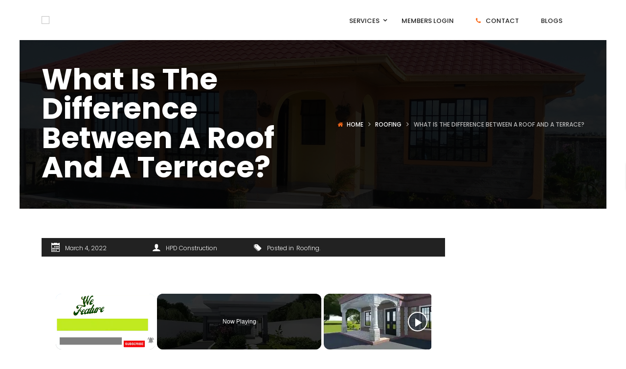

--- FILE ---
content_type: text/html; charset=UTF-8
request_url: https://www.hpdconsult.com/what-is-the-difference-between-a-roof-and-a-terrace/
body_size: 77463
content:
<!doctype html><html lang=en-us prefix="og: https://ogp.me/ns#"><head><script>var __ezHttpConsent={setByCat:function(src,tagType,attributes,category,force,customSetScriptFn=null){var setScript=function(){if(force||window.ezTcfConsent[category]){if(typeof customSetScriptFn==='function'){customSetScriptFn();}else{var scriptElement=document.createElement(tagType);scriptElement.src=src;attributes.forEach(function(attr){for(var key in attr){if(attr.hasOwnProperty(key)){scriptElement.setAttribute(key,attr[key]);}}});var firstScript=document.getElementsByTagName(tagType)[0];firstScript.parentNode.insertBefore(scriptElement,firstScript);}}};if(force||(window.ezTcfConsent&&window.ezTcfConsent.loaded)){setScript();}else if(typeof getEzConsentData==="function"){getEzConsentData().then(function(ezTcfConsent){if(ezTcfConsent&&ezTcfConsent.loaded){setScript();}else{console.error("cannot get ez consent data");force=true;setScript();}});}else{force=true;setScript();console.error("getEzConsentData is not a function");}},};</script>
<script>var ezTcfConsent=window.ezTcfConsent?window.ezTcfConsent:{loaded:false,store_info:false,develop_and_improve_services:false,measure_ad_performance:false,measure_content_performance:false,select_basic_ads:false,create_ad_profile:false,select_personalized_ads:false,create_content_profile:false,select_personalized_content:false,understand_audiences:false,use_limited_data_to_select_content:false,};function getEzConsentData(){return new Promise(function(resolve){document.addEventListener("ezConsentEvent",function(event){var ezTcfConsent=event.detail.ezTcfConsent;resolve(ezTcfConsent);});});}</script>
<script>if(typeof _setEzCookies!=='function'){function _setEzCookies(ezConsentData){var cookies=window.ezCookieQueue;for(var i=0;i<cookies.length;i++){var cookie=cookies[i];if(ezConsentData&&ezConsentData.loaded&&ezConsentData[cookie.tcfCategory]){document.cookie=cookie.name+"="+cookie.value;}}}}
window.ezCookieQueue=window.ezCookieQueue||[];if(typeof addEzCookies!=='function'){function addEzCookies(arr){window.ezCookieQueue=[...window.ezCookieQueue,...arr];}}
addEzCookies([{name:"ezopvc_269711",value:"1; Path=/; Domain=hpdconsult.com; Expires=Wed, 28 Jan 2026 04:23:25 UTC",tcfCategory:"understand_audiences",isEzoic:"true",}]);if(window.ezTcfConsent&&window.ezTcfConsent.loaded){_setEzCookies(window.ezTcfConsent);}else if(typeof getEzConsentData==="function"){getEzConsentData().then(function(ezTcfConsent){if(ezTcfConsent&&ezTcfConsent.loaded){_setEzCookies(window.ezTcfConsent);}else{console.error("cannot get ez consent data");_setEzCookies(window.ezTcfConsent);}});}else{console.error("getEzConsentData is not a function");_setEzCookies(window.ezTcfConsent);}</script><script data-ezscrex=false data-cfasync=false data-pagespeed-no-defer>var __ez=__ez||{};__ez.stms=Date.now();__ez.evt={};__ez.script={};__ez.ck=__ez.ck||{};__ez.template={};__ez.template.isOrig=false;window.__ezScriptHost="//www.ezojs.com";__ez.queue=__ez.queue||function(){var e=0,i=0,t=[],n=!1,o=[],r=[],s=!0,a=function(e,i,n,o,r,s,a){var l=arguments.length>7&&void 0!==arguments[7]?arguments[7]:window,d=this;this.name=e,this.funcName=i,this.parameters=null===n?null:w(n)?n:[n],this.isBlock=o,this.blockedBy=r,this.deleteWhenComplete=s,this.isError=!1,this.isComplete=!1,this.isInitialized=!1,this.proceedIfError=a,this.fWindow=l,this.isTimeDelay=!1,this.process=function(){f("... func = "+e),d.isInitialized=!0,d.isComplete=!0,f("... func.apply: "+e);var i=d.funcName.split("."),n=null,o=this.fWindow||window;i.length>3||(n=3===i.length?o[i[0]][i[1]][i[2]]:2===i.length?o[i[0]][i[1]]:o[d.funcName]),null!=n&&n.apply(null,this.parameters),!0===d.deleteWhenComplete&&delete t[e],!0===d.isBlock&&(f("----- F'D: "+d.name),m())}},l=function(e,i,t,n,o,r,s){var a=arguments.length>7&&void 0!==arguments[7]?arguments[7]:window,l=this;this.name=e,this.path=i,this.async=o,this.defer=r,this.isBlock=t,this.blockedBy=n,this.isInitialized=!1,this.isError=!1,this.isComplete=!1,this.proceedIfError=s,this.fWindow=a,this.isTimeDelay=!1,this.isPath=function(e){return"/"===e[0]&&"/"!==e[1]},this.getSrc=function(e){return void 0!==window.__ezScriptHost&&this.isPath(e)&&"banger.js"!==this.name?window.__ezScriptHost+e:e},this.process=function(){l.isInitialized=!0,f("... file = "+e);var i=this.fWindow?this.fWindow.document:document,t=i.createElement("script");t.src=this.getSrc(this.path),!0===o?t.async=!0:!0===r&&(t.defer=!0),t.onerror=function(){var e={url:window.location.href,name:l.name,path:l.path,user_agent:window.navigator.userAgent};"undefined"!=typeof _ezaq&&(e.pageview_id=_ezaq.page_view_id);var i=encodeURIComponent(JSON.stringify(e)),t=new XMLHttpRequest;t.open("GET","//g.ezoic.net/ezqlog?d="+i,!0),t.send(),f("----- ERR'D: "+l.name),l.isError=!0,!0===l.isBlock&&m()},t.onreadystatechange=t.onload=function(){var e=t.readyState;f("----- F'D: "+l.name),e&&!/loaded|complete/.test(e)||(l.isComplete=!0,!0===l.isBlock&&m())},i.getElementsByTagName("head")[0].appendChild(t)}},d=function(e,i){this.name=e,this.path="",this.async=!1,this.defer=!1,this.isBlock=!1,this.blockedBy=[],this.isInitialized=!0,this.isError=!1,this.isComplete=i,this.proceedIfError=!1,this.isTimeDelay=!1,this.process=function(){}};function c(e,i,n,s,a,d,c,u,f){var m=new l(e,i,n,s,a,d,c,f);!0===u?o[e]=m:r[e]=m,t[e]=m,h(m)}function h(e){!0!==u(e)&&0!=s&&e.process()}function u(e){if(!0===e.isTimeDelay&&!1===n)return f(e.name+" blocked = TIME DELAY!"),!0;if(w(e.blockedBy))for(var i=0;i<e.blockedBy.length;i++){var o=e.blockedBy[i];if(!1===t.hasOwnProperty(o))return f(e.name+" blocked = "+o),!0;if(!0===e.proceedIfError&&!0===t[o].isError)return!1;if(!1===t[o].isComplete)return f(e.name+" blocked = "+o),!0}return!1}function f(e){var i=window.location.href,t=new RegExp("[?&]ezq=([^&#]*)","i").exec(i);"1"===(t?t[1]:null)&&console.debug(e)}function m(){++e>200||(f("let's go"),p(o),p(r))}function p(e){for(var i in e)if(!1!==e.hasOwnProperty(i)){var t=e[i];!0===t.isComplete||u(t)||!0===t.isInitialized||!0===t.isError?!0===t.isError?f(t.name+": error"):!0===t.isComplete?f(t.name+": complete already"):!0===t.isInitialized&&f(t.name+": initialized already"):t.process()}}function w(e){return"[object Array]"==Object.prototype.toString.call(e)}return window.addEventListener("load",(function(){setTimeout((function(){n=!0,f("TDELAY -----"),m()}),5e3)}),!1),{addFile:c,addFileOnce:function(e,i,n,o,r,s,a,l,d){t[e]||c(e,i,n,o,r,s,a,l,d)},addDelayFile:function(e,i){var n=new l(e,i,!1,[],!1,!1,!0);n.isTimeDelay=!0,f(e+" ...  FILE! TDELAY"),r[e]=n,t[e]=n,h(n)},addFunc:function(e,n,s,l,d,c,u,f,m,p){!0===c&&(e=e+"_"+i++);var w=new a(e,n,s,l,d,u,f,p);!0===m?o[e]=w:r[e]=w,t[e]=w,h(w)},addDelayFunc:function(e,i,n){var o=new a(e,i,n,!1,[],!0,!0);o.isTimeDelay=!0,f(e+" ...  FUNCTION! TDELAY"),r[e]=o,t[e]=o,h(o)},items:t,processAll:m,setallowLoad:function(e){s=e},markLoaded:function(e){if(e&&0!==e.length){if(e in t){var i=t[e];!0===i.isComplete?f(i.name+" "+e+": error loaded duplicate"):(i.isComplete=!0,i.isInitialized=!0)}else t[e]=new d(e,!0);f("markLoaded dummyfile: "+t[e].name)}},logWhatsBlocked:function(){for(var e in t)!1!==t.hasOwnProperty(e)&&u(t[e])}}}();__ez.evt.add=function(e,t,n){e.addEventListener?e.addEventListener(t,n,!1):e.attachEvent?e.attachEvent("on"+t,n):e["on"+t]=n()},__ez.evt.remove=function(e,t,n){e.removeEventListener?e.removeEventListener(t,n,!1):e.detachEvent?e.detachEvent("on"+t,n):delete e["on"+t]};__ez.script.add=function(e){var t=document.createElement("script");t.src=e,t.async=!0,t.type="text/javascript",document.getElementsByTagName("head")[0].appendChild(t)};__ez.dot=__ez.dot||{};__ez.queue.addFileOnce('/detroitchicago/boise.js','//go.ezodn.com/detroitchicago/boise.js?gcb=195-0&cb=5',true,[],true,false,true,false);__ez.queue.addFileOnce('/parsonsmaize/abilene.js','//go.ezodn.com/parsonsmaize/abilene.js?gcb=195-0&cb=e80eca0cdb',true,[],true,false,true,false);__ez.queue.addFileOnce('/parsonsmaize/mulvane.js','//go.ezodn.com/parsonsmaize/mulvane.js?gcb=195-0&cb=e75e48eec0',true,['/parsonsmaize/abilene.js'],true,false,true,false);__ez.queue.addFileOnce('/detroitchicago/birmingham.js','//go.ezodn.com/detroitchicago/birmingham.js?gcb=195-0&cb=539c47377c',true,['/parsonsmaize/abilene.js'],true,false,true,false);</script><script data-ezscrex=false data-cfasync=false>__ez.ssaf=[17,19,16];__ez.sswp=4;__ez.ssv=135629;__ez.sshsdef=false;</script><script data-ezscrex=false data-cfasync=false>__ez.queue.addFile('/tardisrocinante/screx.js','//go.ezodn.com/tardisrocinante/screx.js?gcb=0&cb=5',false,['/detroitchicago/tulsa.js'],true,false,true,false);</script><script data-ezscrex=false data-cfasync=false>(function(){if("function"===typeof window.CustomEvent)return!1;window.CustomEvent=function(c,a){a=a||{bubbles:!1,cancelable:!1,detail:null};var b=document.createEvent("CustomEvent");b.initCustomEvent(c,a.bubbles,a.cancelable,a.detail);return b}})();</script><script data-ezscrex=false data-cfasync=false>__ez.queue.addFile('/detroitchicago/tulsa.js','//go.ezodn.com/detroitchicago/tulsa.js?gcb=195-0&cb=9',false,[],true,false,true,false);</script><script data-ezscrex=false data-cfasync=false>window._ezaq=Object.assign({"ad_cache_level":1,"adpicker_placement_cnt":6,"ai_placeholder_cache_level":3,"ai_placeholder_placement_cnt":2,"article_category":"Roofing","author":"HPD Construction","domain":"hpdconsult.com","domain_id":269711,"ezcache_level":0,"ezcache_skip_code":0,"has_bad_image":0,"has_bad_words":0,"is_sitespeed":1,"lt_cache_level":0,"publish_date":"2022-03-04","response_size":196357,"response_size_orig":182679,"response_time_orig":0,"template_id":134,"url":"https://www.hpdconsult.com/what-is-the-difference-between-a-roof-and-a-terrace/","word_count":1258,"worst_bad_word_level":0},typeof window._ezaq!=="undefined"?window._ezaq:{});__ez.queue.markLoaded('ezaqBaseReady');</script><link rel=preload as=script href=//securepubads.g.doubleclick.net/tag/js/gpt.js><link rel=preload as=script href="//go.ezodn.com/hb/dall.js?cb=195-0-142"><script type=text/ez-screx>(function(){function storageAvailable(type){var storage;try{storage=window[type];var x='__storage_test__';storage.setItem(x,x);storage.removeItem(x);return true;}
catch(e){return e instanceof DOMException&&(e.code===22||e.code===1014||e.name==='QuotaExceededError'||e.name==='NS_ERROR_DOM_QUOTA_REACHED')&&(storage&&storage.length!==0);}}
function remove_ama_config(){if(storageAvailable('localStorage')){localStorage.removeItem("google_ama_config");}}
remove_ama_config()})()</script><script>var ezoicTestActive=true</script><script data-ezscrex=false data-cfasync=false>window.ezAnalyticsStatic=true;window._ez_send_requests_through_ezoic=true;window.ezWp=true;function analyticsAddScript(script){var ezDynamic=document.createElement('script');ezDynamic.type='text/javascript';ezDynamic.innerHTML=script;document.head.appendChild(ezDynamic);}
function getCookiesWithPrefix(){var allCookies=document.cookie.split(';');var cookiesWithPrefix={};for(var i=0;i<allCookies.length;i++){var cookie=allCookies[i].trim();for(var j=0;j<arguments.length;j++){var prefix=arguments[j];if(cookie.indexOf(prefix)===0){var cookieParts=cookie.split('=');var cookieName=cookieParts[0];var cookieValue=cookieParts.slice(1).join('=');cookiesWithPrefix[cookieName]=decodeURIComponent(cookieValue);break;}}}
return cookiesWithPrefix;}
function productAnalytics(){var d={"dhh":"//go.ezodn.com","pr":[6,1],"aop":{"4":134,"7":0},"omd5":"e9df29e9968492420d7686a0f819702a"};d.u=_ezaq.url;d.p=_ezaq.page_view_id;d.v=_ezaq.visit_uuid;d.ab=_ezaq.ab_test_id;d.e=JSON.stringify(_ezaq);d.ref=document.referrer;d.c=getCookiesWithPrefix('active_template','ez','lp_');if(typeof ez_utmParams!=='undefined'){d.utm=ez_utmParams;}
var dataText=JSON.stringify(d);var xhr=new XMLHttpRequest();xhr.open('POST','//g.ezoic.net/ezais/analytics?cb=1',true);xhr.onload=function(){if(xhr.status!=200){return;}
if(document.readyState!=='loading'){analyticsAddScript(xhr.response);return;}
var eventFunc=function(){if(document.readyState==='loading'){return;}
document.removeEventListener('readystatechange',eventFunc,false);analyticsAddScript(xhr.response);};document.addEventListener('readystatechange',eventFunc,false);};xhr.setRequestHeader('Content-Type','text/plain');xhr.send(dataText);}
__ez.queue.addFunc("productAnalytics","productAnalytics",null,true,['ezaqBaseReady'],false,false,false,true);</script><script data-ezscrex=false data-cfasync=false async>function productEzoicAds(){if(window.ezDisableAds===true){return;}
window.google_reactive_ads_global_state={adCount:{},floatingAdsStacking:{maxZIndexListeners:[],maxZIndexRestrictions:{},nextRestrictionId:0},messageValidationEnabled:false,reactiveTypeDisabledByPublisher:{},reactiveTypeEnabledInAsfe:{},sideRailAvailableSpace:[],sideRailOverlappableElements:[],stateForType:{},tagSpecificState:{},wasPlaTagProcessed:true,wasReactiveAdConfigReceived:{1:true,2:true,8:true},wasReactiveAdVisible:{},wasReactiveTagRequestSent:true,description:"Can't disable auto ads programmatically on the page, so here we are!"};var d={"ab":"","km":{},"pv":"","vu":"aeadc6cf-62bc-4730-70df-45e1845ee252","r":{"r":[{"p":" ezoic_pub_ad_placeholder-700-top_of_page-250x250-700-nonexxxnonexxxxxxezmaxscaleval100 ","s":700},{"p":" ezoic_pub_ad_placeholder-700-top_of_page-300x250-700-nonexxxnonexxxxxxezmaxscaleval100 ","s":700},{"p":" ezoic_pub_ad_placeholder-700-top_of_page-320x100-700-nonexxxnonexxxxxxezmaxscaleval100 ","s":700},{"p":" ezoic_pub_ad_placeholder-700-top_of_page-300x50v2-700-nonexxxnonexxxxxxezmaxscaleval100 ","s":700},{"p":" ezoic_pub_ad_placeholder-700-top_of_page-320x50-700-nonexxxnonexxxxxxezmaxscaleval100 ","s":700},{"p":" ezoic_pub_ad_placeholder-700-top_of_page-336x280-700-nonexxxnonexxxxxxezmaxscaleval100 ","s":700},{"p":" ezoic_pub_ad_placeholder-700-top_of_page-320x100v2-700-nonexxxnonexxxxxxezmaxscaleval100 ","s":700},{"p":" ezoic_pub_ad_placeholder-700-top_of_page-468x60-700-nonexxxnonexxxxxxezmaxscaleval100 ","s":700},{"p":" ezoic_pub_ad_placeholder-700-top_of_page-728x90-700-nonexxxnonexxxxxxezmaxscaleval100 ","s":700},{"p":" ezoic_pub_ad_placeholder-700-top_of_page-970x250-700-nonexxxnonexxxxxxezmaxscaleval100 ","s":700},{"p":" ezoic_pub_ad_placeholder-700-top_of_page-300x250x3-700-nonexxxnonexxxxxxezmaxscaleval100 ","s":700},{"p":" ezoic_pub_ad_placeholder-700-top_of_page-970x90-700-nonexxxnonexxxxxxezmaxscaleval100 ","s":700},{"p":" ezoic_pub_ad_placeholder-102-top_of_page-250x250-102-nonexxxnonexxxxxxezmaxscaleval100 ","s":102},{"p":" ezoic_pub_ad_placeholder-102-top_of_page-300x250-102-nonexxxnonexxxxxxezmaxscaleval100 ","s":102},{"p":" ezoic_pub_ad_placeholder-102-top_of_page-320x100-102-nonexxxnonexxxxxxezmaxscaleval100 ","s":102},{"p":" ezoic_pub_ad_placeholder-102-top_of_page-300x50v2-102-nonexxxnonexxxxxxezmaxscaleval100 ","s":102},{"p":" ezoic_pub_ad_placeholder-102-top_of_page-320x50-102-nonexxxnonexxxxxxezmaxscaleval100 ","s":102},{"p":" ezoic_pub_ad_placeholder-102-top_of_page-336x280-102-nonexxxnonexxxxxxezmaxscaleval100 ","s":102},{"p":" ezoic_pub_ad_placeholder-102-top_of_page-320x100v2-102-nonexxxnonexxxxxxezmaxscaleval100 ","s":102},{"p":" ezoic_pub_ad_placeholder-102-top_of_page-468x60-102-nonexxxnonexxxxxxezmaxscaleval100 ","s":102},{"p":" ezoic_pub_ad_placeholder-102-top_of_page-728x90-102-nonexxxnonexxxxxxezmaxscaleval100 ","s":102},{"p":" ezoic_pub_ad_placeholder-102-top_of_page-970x250-102-nonexxxnonexxxxxxezmaxscaleval100 ","s":102},{"p":" ezoic_pub_ad_placeholder-102-top_of_page-300x250x3-102-nonexxxnonexxxxxxezmaxscaleval100 ","s":102},{"p":" ezoic_pub_ad_placeholder-102-top_of_page-970x90-102-nonexxxnonexxxxxxezmaxscaleval100 ","s":102},{"p":" ezoic_pub_ad_placeholder-142-under_page_title-728x90-142-nonexxxnonexxxxxxezmaxscaleval100 ","s":142,"h":280,"w":728,"r":true},{"p":" ezoic_pub_ad_placeholder-909-under_first_paragraph-160x600-909-nonexxxnonexxxxxxezmaxscaleval100 ","s":909},{"p":" ezoic_pub_ad_placeholder-909-under_first_paragraph-300x250-909-nonexxxnonexxxxxxezmaxscaleval100 ","s":909},{"p":" ezoic_pub_ad_placeholder-909-under_first_paragraph-300x600-909-nonexxxnonexxxxxxezmaxscaleval100 ","s":909},{"p":" ezoic_pub_ad_placeholder-909-under_first_paragraph-300x250v2-909-nonexxxnonexxxxxxezmaxscaleval100 ","s":909},{"p":" ezoic_pub_ad_placeholder-909-under_first_paragraph-120x600x2-909-nonexxxnonexxxxxxezmaxscaleval100 ","s":909},{"p":" ezoic_pub_ad_placeholder-909-under_first_paragraph-336x280-909-nonexxxnonexxxxxxezmaxscaleval100 ","s":909},{"p":" ezoic_pub_ad_placeholder-909-under_first_paragraph-320x100v2-909-nonexxxnonexxxxxxezmaxscaleval100 ","s":909},{"p":" ezoic_pub_ad_placeholder-909-under_first_paragraph-580x400-909-nonexxxnonexxxxxxezmaxscaleval100 ","s":909},{"p":" ezoic_pub_ad_placeholder-909-under_first_paragraph-250x250x2-909-nonexxxnonexxxxxxezmaxscaleval100 ","s":909},{"p":" ezoic_pub_ad_placeholder-909-under_first_paragraph-728x90-909-nonexxxnonexxxxxxezmaxscaleval100 ","s":909},{"p":" ezoic_pub_ad_placeholder-150-under_first_paragraph-250x250-150-nonexxxnonexxxxxxezmaxscaleval100 ","s":150},{"p":" ezoic_pub_ad_placeholder-150-under_first_paragraph-300x250-150-nonexxxnonexxxxxxezmaxscaleval100 ","s":150},{"p":" ezoic_pub_ad_placeholder-150-under_first_paragraph-320x100-150-nonexxxnonexxxxxxezmaxscaleval100 ","s":150},{"p":" ezoic_pub_ad_placeholder-150-under_first_paragraph-300x50v2-150-nonexxxnonexxxxxxezmaxscaleval100 ","s":150},{"p":" ezoic_pub_ad_placeholder-150-under_first_paragraph-320x50-150-nonexxxnonexxxxxxezmaxscaleval100 ","s":150},{"p":" ezoic_pub_ad_placeholder-150-under_first_paragraph-336x280-150-nonexxxnonexxxxxxezmaxscaleval100 ","s":150},{"p":" ezoic_pub_ad_placeholder-150-under_first_paragraph-320x100v2-150-nonexxxnonexxxxxxezmaxscaleval100 ","s":150},{"p":" ezoic_pub_ad_placeholder-150-under_first_paragraph-468x60-150-nonexxxnonexxxxxxezmaxscaleval100 ","s":150},{"p":" ezoic_pub_ad_placeholder-150-under_first_paragraph-580x400-150-nonexxxnonexxxxxxezmaxscaleval100 ","s":150,"h":400,"w":728},{"p":" ezoic_pub_ad_placeholder-150-under_first_paragraph-250x250x2-150-nonexxxnonexxxxxxezmaxscaleval100 ","s":150},{"p":" ezoic_pub_ad_placeholder-150-under_first_paragraph-728x90-150-nonexxxnonexxxxxxezmaxscaleval100 ","s":150},{"p":" ezoic_pub_ad_placeholder-910-under_second_paragraph-160x600-910-nonexxxnonexxxxxxezmaxscaleval100 ","s":910},{"p":" ezoic_pub_ad_placeholder-910-under_second_paragraph-300x250-910-nonexxxnonexxxxxxezmaxscaleval100 ","s":910},{"p":" ezoic_pub_ad_placeholder-910-under_second_paragraph-300x600-910-nonexxxnonexxxxxxezmaxscaleval100 ","s":910},{"p":" ezoic_pub_ad_placeholder-910-under_second_paragraph-300x250v2-910-nonexxxnonexxxxxxezmaxscaleval100 ","s":910},{"p":" ezoic_pub_ad_placeholder-910-under_second_paragraph-120x600x2-910-nonexxxnonexxxxxxezmaxscaleval100 ","s":910},{"p":" ezoic_pub_ad_placeholder-910-under_second_paragraph-336x280-910-nonexxxnonexxxxxxezmaxscaleval100 ","s":910},{"p":" ezoic_pub_ad_placeholder-910-under_second_paragraph-320x100v2-910-nonexxxnonexxxxxxezmaxscaleval100 ","s":910},{"p":" ezoic_pub_ad_placeholder-910-under_second_paragraph-580x400-910-nonexxxnonexxxxxxezmaxscaleval100 ","s":910},{"p":" ezoic_pub_ad_placeholder-910-under_second_paragraph-250x250x2-910-nonexxxnonexxxxxxezmaxscaleval100 ","s":910},{"p":" ezoic_pub_ad_placeholder-910-under_second_paragraph-728x90-910-nonexxxnonexxxxxxezmaxscaleval100 ","s":910},{"p":" ezoic_pub_ad_placeholder-151-under_second_paragraph-250x250-151-nonexxxnonexxxxxxezmaxscaleval100 ","s":151},{"p":" ezoic_pub_ad_placeholder-151-under_second_paragraph-300x250-151-nonexxxnonexxxxxxezmaxscaleval100 ","s":151,"h":400,"w":728},{"p":" ezoic_pub_ad_placeholder-151-under_second_paragraph-320x100-151-nonexxxnonexxxxxxezmaxscaleval100 ","s":151},{"p":" ezoic_pub_ad_placeholder-151-under_second_paragraph-300x50v2-151-nonexxxnonexxxxxxezmaxscaleval100 ","s":151},{"p":" ezoic_pub_ad_placeholder-151-under_second_paragraph-320x50-151-nonexxxnonexxxxxxezmaxscaleval100 ","s":151},{"p":" ezoic_pub_ad_placeholder-151-under_second_paragraph-336x280-151-nonexxxnonexxxxxxezmaxscaleval100 ","s":151},{"p":" ezoic_pub_ad_placeholder-151-under_second_paragraph-320x100v2-151-nonexxxnonexxxxxxezmaxscaleval100 ","s":151},{"p":" ezoic_pub_ad_placeholder-151-under_second_paragraph-468x60-151-nonexxxnonexxxxxxezmaxscaleval100 ","s":151},{"p":" ezoic_pub_ad_placeholder-151-under_second_paragraph-580x400-151-nonexxxnonexxxxxxezmaxscaleval100 ","s":151},{"p":" ezoic_pub_ad_placeholder-151-under_second_paragraph-250x250x2-151-nonexxxnonexxxxxxezmaxscaleval100 ","s":151},{"p":" ezoic_pub_ad_placeholder-151-under_second_paragraph-728x90-151-nonexxxnonexxxxxxezmaxscaleval100 ","s":151},{"p":" ezoic_pub_ad_placeholder-911-mid_content-160x600-911-nonexxxnonexxxxxxezmaxscaleval100 ","s":911},{"p":" ezoic_pub_ad_placeholder-911-mid_content-300x250-911-nonexxxnonexxxxxxezmaxscaleval100 ","s":911},{"p":" ezoic_pub_ad_placeholder-911-mid_content-300x600-911-nonexxxnonexxxxxxezmaxscaleval100 ","s":911},{"p":" ezoic_pub_ad_placeholder-911-mid_content-300x250v2-911-nonexxxnonexxxxxxezmaxscaleval100 ","s":911},{"p":" ezoic_pub_ad_placeholder-911-mid_content-120x600x2-911-nonexxxnonexxxxxxezmaxscaleval100 ","s":911},{"p":" ezoic_pub_ad_placeholder-911-mid_content-336x280-911-nonexxxnonexxxxxxezmaxscaleval100 ","s":911},{"p":" ezoic_pub_ad_placeholder-911-mid_content-320x100v2-911-nonexxxnonexxxxxxezmaxscaleval100 ","s":911},{"p":" ezoic_pub_ad_placeholder-911-mid_content-580x400-911-nonexxxnonexxxxxxezmaxscaleval100 ","s":911},{"p":" ezoic_pub_ad_placeholder-911-mid_content-250x250x2-911-nonexxxnonexxxxxxezmaxscaleval100 ","s":911},{"p":" ezoic_pub_ad_placeholder-911-mid_content-728x90-911-nonexxxnonexxxxxxezmaxscaleval100 ","s":911},{"p":" ezoic_pub_ad_placeholder-152-mid_content-250x250-152-nonexxxnonexxxxxxezmaxscaleval100 ","s":152},{"p":" ezoic_pub_ad_placeholder-152-mid_content-300x250-152-nonexxxnonexxxxxxezmaxscaleval100 ","s":152,"h":400,"w":728},{"p":" ezoic_pub_ad_placeholder-152-mid_content-320x100-152-nonexxxnonexxxxxxezmaxscaleval100 ","s":152},{"p":" ezoic_pub_ad_placeholder-152-mid_content-300x50v2-152-nonexxxnonexxxxxxezmaxscaleval100 ","s":152},{"p":" ezoic_pub_ad_placeholder-152-mid_content-320x50-152-nonexxxnonexxxxxxezmaxscaleval100 ","s":152},{"p":" ezoic_pub_ad_placeholder-152-mid_content-336x280-152-nonexxxnonexxxxxxezmaxscaleval100 ","s":152},{"p":" ezoic_pub_ad_placeholder-152-mid_content-320x100v2-152-nonexxxnonexxxxxxezmaxscaleval100 ","s":152},{"p":" ezoic_pub_ad_placeholder-152-mid_content-468x60-152-nonexxxnonexxxxxxezmaxscaleval100 ","s":152},{"p":" ezoic_pub_ad_placeholder-152-mid_content-580x400-152-nonexxxnonexxxxxxezmaxscaleval100 ","s":152},{"p":" ezoic_pub_ad_placeholder-152-mid_content-250x250x2-152-nonexxxnonexxxxxxezmaxscaleval100 ","s":152},{"p":" ezoic_pub_ad_placeholder-152-mid_content-728x90-152-nonexxxnonexxxxxxezmaxscaleval100 ","s":152},{"p":" ezoic_pub_ad_placeholder-912-long_content-160x600-912-nonexxxnonexxxxxxezmaxscaleval100 ","s":912},{"p":" ezoic_pub_ad_placeholder-912-long_content-300x250-912-nonexxxnonexxxxxxezmaxscaleval100 ","s":912},{"p":" ezoic_pub_ad_placeholder-912-long_content-300x600-912-nonexxxnonexxxxxxezmaxscaleval100 ","s":912},{"p":" ezoic_pub_ad_placeholder-912-long_content-300x250v2-912-nonexxxnonexxxxxxezmaxscaleval100 ","s":912},{"p":" ezoic_pub_ad_placeholder-912-long_content-120x600x2-912-nonexxxnonexxxxxxezmaxscaleval100 ","s":912},{"p":" ezoic_pub_ad_placeholder-912-long_content-336x280-912-nonexxxnonexxxxxxezmaxscaleval100 ","s":912},{"p":" ezoic_pub_ad_placeholder-912-long_content-320x100v2-912-nonexxxnonexxxxxxezmaxscaleval100 ","s":912},{"p":" ezoic_pub_ad_placeholder-912-long_content-580x400-912-nonexxxnonexxxxxxezmaxscaleval100 ","s":912},{"p":" ezoic_pub_ad_placeholder-912-long_content-250x250x2-912-nonexxxnonexxxxxxezmaxscaleval100 ","s":912},{"p":" ezoic_pub_ad_placeholder-912-long_content-728x90-912-nonexxxnonexxxxxxezmaxscaleval100 ","s":912},{"p":" ezoic_pub_ad_placeholder-153-long_content-250x250-153-nonexxxnonexxxxxxezmaxscaleval100 ","s":153},{"p":" ezoic_pub_ad_placeholder-153-long_content-300x250-153-nonexxxnonexxxxxxezmaxscaleval100 ","s":153,"h":400,"w":728},{"p":" ezoic_pub_ad_placeholder-153-long_content-320x100-153-nonexxxnonexxxxxxezmaxscaleval100 ","s":153},{"p":" ezoic_pub_ad_placeholder-153-long_content-300x50v2-153-nonexxxnonexxxxxxezmaxscaleval100 ","s":153},{"p":" ezoic_pub_ad_placeholder-153-long_content-320x50-153-nonexxxnonexxxxxxezmaxscaleval100 ","s":153},{"p":" ezoic_pub_ad_placeholder-153-long_content-336x280-153-nonexxxnonexxxxxxezmaxscaleval100 ","s":153},{"p":" ezoic_pub_ad_placeholder-153-long_content-320x100v2-153-nonexxxnonexxxxxxezmaxscaleval100 ","s":153},{"p":" ezoic_pub_ad_placeholder-153-long_content-468x60-153-nonexxxnonexxxxxxezmaxscaleval100 ","s":153},{"p":" ezoic_pub_ad_placeholder-153-long_content-580x400-153-nonexxxnonexxxxxxezmaxscaleval100 ","s":153},{"p":" ezoic_pub_ad_placeholder-153-long_content-250x250x2-153-nonexxxnonexxxxxxezmaxscaleval100 ","s":153},{"p":" ezoic_pub_ad_placeholder-153-long_content-728x90-153-nonexxxnonexxxxxxezmaxscaleval100 ","s":153},{"p":" ezoic_pub_ad_placeholder-913-longer_content-160x600-913-nonexxxnonexxxxxxezmaxscaleval100 ","s":913},{"p":" ezoic_pub_ad_placeholder-913-longer_content-300x250-913-nonexxxnonexxxxxxezmaxscaleval100 ","s":913},{"p":" ezoic_pub_ad_placeholder-913-longer_content-300x600-913-nonexxxnonexxxxxxezmaxscaleval100 ","s":913},{"p":" ezoic_pub_ad_placeholder-913-longer_content-300x250v2-913-nonexxxnonexxxxxxezmaxscaleval100 ","s":913},{"p":" ezoic_pub_ad_placeholder-913-longer_content-120x600x2-913-nonexxxnonexxxxxxezmaxscaleval100 ","s":913},{"p":" ezoic_pub_ad_placeholder-913-longer_content-336x280-913-nonexxxnonexxxxxxezmaxscaleval100 ","s":913},{"p":" ezoic_pub_ad_placeholder-913-longer_content-320x100v2-913-nonexxxnonexxxxxxezmaxscaleval100 ","s":913},{"p":" ezoic_pub_ad_placeholder-913-longer_content-580x400-913-nonexxxnonexxxxxxezmaxscaleval100 ","s":913},{"p":" ezoic_pub_ad_placeholder-913-longer_content-250x250x2-913-nonexxxnonexxxxxxezmaxscaleval100 ","s":913},{"p":" ezoic_pub_ad_placeholder-913-longer_content-728x90-913-nonexxxnonexxxxxxezmaxscaleval100 ","s":913},{"p":" ezoic_pub_ad_placeholder-154-longer_content-250x250-154-nonexxxnonexxxxxxezmaxscaleval100 ","s":154},{"p":" ezoic_pub_ad_placeholder-154-longer_content-300x250-154-nonexxxnonexxxxxxezmaxscaleval100 ","s":154},{"p":" ezoic_pub_ad_placeholder-154-longer_content-320x100-154-nonexxxnonexxxxxxezmaxscaleval100 ","s":154},{"p":" ezoic_pub_ad_placeholder-154-longer_content-300x50v2-154-nonexxxnonexxxxxxezmaxscaleval100 ","s":154},{"p":" ezoic_pub_ad_placeholder-154-longer_content-320x50-154-nonexxxnonexxxxxxezmaxscaleval100 ","s":154},{"p":" ezoic_pub_ad_placeholder-154-longer_content-336x280-154-nonexxxnonexxxxxxezmaxscaleval100 ","s":154,"h":400,"w":728},{"p":" ezoic_pub_ad_placeholder-154-longer_content-320x100v2-154-nonexxxnonexxxxxxezmaxscaleval100 ","s":154},{"p":" ezoic_pub_ad_placeholder-154-longer_content-468x60-154-nonexxxnonexxxxxxezmaxscaleval100 ","s":154},{"p":" ezoic_pub_ad_placeholder-154-longer_content-580x400-154-nonexxxnonexxxxxxezmaxscaleval100 ","s":154},{"p":" ezoic_pub_ad_placeholder-154-longer_content-250x250x2-154-nonexxxnonexxxxxxezmaxscaleval100 ","s":154},{"p":" ezoic_pub_ad_placeholder-154-longer_content-728x90-154-nonexxxnonexxxxxxezmaxscaleval100 ","s":154},{"p":" ezoic_pub_ad_placeholder-155-longest_content-250x250-155-nonexxxnonexxxxxxezmaxscaleval100 ","s":155},{"p":" ezoic_pub_ad_placeholder-155-longest_content-300x250-155-nonexxxnonexxxxxxezmaxscaleval100 ","s":155},{"p":" ezoic_pub_ad_placeholder-155-longest_content-320x100-155-nonexxxnonexxxxxxezmaxscaleval100 ","s":155},{"p":" ezoic_pub_ad_placeholder-155-longest_content-300x50v2-155-nonexxxnonexxxxxxezmaxscaleval100 ","s":155},{"p":" ezoic_pub_ad_placeholder-155-longest_content-320x50-155-nonexxxnonexxxxxxezmaxscaleval100 ","s":155},{"p":" ezoic_pub_ad_placeholder-155-longest_content-336x280-155-nonexxxnonexxxxxxezmaxscaleval100 ","s":155},{"p":" ezoic_pub_ad_placeholder-155-longest_content-320x100v2-155-nonexxxnonexxxxxxezmaxscaleval100 ","s":155},{"p":" ezoic_pub_ad_placeholder-155-longest_content-468x60-155-nonexxxnonexxxxxxezmaxscaleval100 ","s":155},{"p":" ezoic_pub_ad_placeholder-155-longest_content-580x400-155-nonexxxnonexxxxxxezmaxscaleval100 ","s":155},{"p":" ezoic_pub_ad_placeholder-155-longest_content-250x250x2-155-nonexxxnonexxxxxxezmaxscaleval100 ","s":155},{"p":" ezoic_pub_ad_placeholder-155-longest_content-728x90-155-nonexxxnonexxxxxxezmaxscaleval100 ","s":155},{"p":" ezoic_pub_ad_placeholder-914-longest_content-160x600-914-nonexxxnonexxxxxxezmaxscaleval100 ","s":914},{"p":" ezoic_pub_ad_placeholder-914-longest_content-300x250-914-nonexxxnonexxxxxxezmaxscaleval100 ","s":914,"h":500,"w":728},{"p":" ezoic_pub_ad_placeholder-914-longest_content-300x600-914-nonexxxnonexxxxxxezmaxscaleval100 ","s":914},{"p":" ezoic_pub_ad_placeholder-914-longest_content-300x250v2-914-nonexxxnonexxxxxxezmaxscaleval100 ","s":914},{"p":" ezoic_pub_ad_placeholder-914-longest_content-120x600x2-914-nonexxxnonexxxxxxezmaxscaleval100 ","s":914},{"p":" ezoic_pub_ad_placeholder-914-longest_content-336x280-914-nonexxxnonexxxxxxezmaxscaleval100 ","s":914},{"p":" ezoic_pub_ad_placeholder-914-longest_content-320x100v2-914-nonexxxnonexxxxxxezmaxscaleval100 ","s":914},{"p":" ezoic_pub_ad_placeholder-914-longest_content-580x400-914-nonexxxnonexxxxxxezmaxscaleval100 ","s":914},{"p":" ezoic_pub_ad_placeholder-914-longest_content-250x250x2-914-nonexxxnonexxxxxxezmaxscaleval100 ","s":914},{"p":" ezoic_pub_ad_placeholder-914-longest_content-728x90-914-nonexxxnonexxxxxxezmaxscaleval100 ","s":914},{"p":" ezoic_pub_ad_placeholder-156-incontent_5-250x250-156-nonexxxnonexxxxxxezmaxscaleval100 ","s":156},{"p":" ezoic_pub_ad_placeholder-156-incontent_5-300x250-156-nonexxxnonexxxxxxezmaxscaleval100 ","s":156,"h":400,"w":728},{"p":" ezoic_pub_ad_placeholder-156-incontent_5-320x100-156-nonexxxnonexxxxxxezmaxscaleval100 ","s":156},{"p":" ezoic_pub_ad_placeholder-156-incontent_5-300x50v2-156-nonexxxnonexxxxxxezmaxscaleval100 ","s":156},{"p":" ezoic_pub_ad_placeholder-156-incontent_5-320x50-156-nonexxxnonexxxxxxezmaxscaleval100 ","s":156},{"p":" ezoic_pub_ad_placeholder-156-incontent_5-336x280-156-nonexxxnonexxxxxxezmaxscaleval100 ","s":156},{"p":" ezoic_pub_ad_placeholder-156-incontent_5-320x100v2-156-nonexxxnonexxxxxxezmaxscaleval100 ","s":156},{"p":" ezoic_pub_ad_placeholder-156-incontent_5-468x60-156-nonexxxnonexxxxxxezmaxscaleval100 ","s":156},{"p":" ezoic_pub_ad_placeholder-156-incontent_5-580x400-156-nonexxxnonexxxxxxezmaxscaleval100 ","s":156},{"p":" ezoic_pub_ad_placeholder-156-incontent_5-250x250x2-156-nonexxxnonexxxxxxezmaxscaleval100 ","s":156},{"p":" ezoic_pub_ad_placeholder-156-incontent_5-728x90-156-nonexxxnonexxxxxxezmaxscaleval100 ","s":156},{"p":" ezoic_pub_ad_placeholder-915-incontent_5-160x600-915-nonexxxnonexxxxxxezmaxscaleval100 ","s":915},{"p":" ezoic_pub_ad_placeholder-915-incontent_5-300x250-915-nonexxxnonexxxxxxezmaxscaleval100 ","s":915},{"p":" ezoic_pub_ad_placeholder-915-incontent_5-300x600-915-nonexxxnonexxxxxxezmaxscaleval100 ","s":915},{"p":" ezoic_pub_ad_placeholder-915-incontent_5-300x250v2-915-nonexxxnonexxxxxxezmaxscaleval100 ","s":915},{"p":" ezoic_pub_ad_placeholder-915-incontent_5-120x600x2-915-nonexxxnonexxxxxxezmaxscaleval100 ","s":915},{"p":" ezoic_pub_ad_placeholder-915-incontent_5-336x280-915-nonexxxnonexxxxxxezmaxscaleval100 ","s":915},{"p":" ezoic_pub_ad_placeholder-915-incontent_5-320x100v2-915-nonexxxnonexxxxxxezmaxscaleval100 ","s":915},{"p":" ezoic_pub_ad_placeholder-915-incontent_5-580x400-915-nonexxxnonexxxxxxezmaxscaleval100 ","s":915},{"p":" ezoic_pub_ad_placeholder-915-incontent_5-250x250x2-915-nonexxxnonexxxxxxezmaxscaleval100 ","s":915},{"p":" ezoic_pub_ad_placeholder-915-incontent_5-728x90-915-nonexxxnonexxxxxxezmaxscaleval100 ","s":915},{"p":" ezoic_pub_ad_placeholder-157-incontent_6-250x250-157-nonexxxnonexxxxxxezmaxscaleval100 ","s":157},{"p":" ezoic_pub_ad_placeholder-157-incontent_6-300x250-157-nonexxxnonexxxxxxezmaxscaleval100 ","s":157,"h":400,"w":728},{"p":" ezoic_pub_ad_placeholder-157-incontent_6-320x100-157-nonexxxnonexxxxxxezmaxscaleval100 ","s":157},{"p":" ezoic_pub_ad_placeholder-157-incontent_6-300x50v2-157-nonexxxnonexxxxxxezmaxscaleval100 ","s":157},{"p":" ezoic_pub_ad_placeholder-157-incontent_6-320x50-157-nonexxxnonexxxxxxezmaxscaleval100 ","s":157},{"p":" ezoic_pub_ad_placeholder-157-incontent_6-336x280-157-nonexxxnonexxxxxxezmaxscaleval100 ","s":157},{"p":" ezoic_pub_ad_placeholder-157-incontent_6-320x100v2-157-nonexxxnonexxxxxxezmaxscaleval100 ","s":157},{"p":" ezoic_pub_ad_placeholder-157-incontent_6-468x60-157-nonexxxnonexxxxxxezmaxscaleval100 ","s":157},{"p":" ezoic_pub_ad_placeholder-157-incontent_6-580x400-157-nonexxxnonexxxxxxezmaxscaleval100 ","s":157},{"p":" ezoic_pub_ad_placeholder-157-incontent_6-250x250x2-157-nonexxxnonexxxxxxezmaxscaleval100 ","s":157},{"p":" ezoic_pub_ad_placeholder-157-incontent_6-728x90-157-nonexxxnonexxxxxxezmaxscaleval100 ","s":157},{"p":" ezoic_pub_ad_placeholder-916-incontent_6-160x600-916-nonexxxnonexxxxxxezmaxscaleval100 ","s":916},{"p":" ezoic_pub_ad_placeholder-916-incontent_6-300x250-916-nonexxxnonexxxxxxezmaxscaleval100 ","s":916},{"p":" ezoic_pub_ad_placeholder-916-incontent_6-300x600-916-nonexxxnonexxxxxxezmaxscaleval100 ","s":916},{"p":" ezoic_pub_ad_placeholder-916-incontent_6-300x250v2-916-nonexxxnonexxxxxxezmaxscaleval100 ","s":916},{"p":" ezoic_pub_ad_placeholder-916-incontent_6-120x600x2-916-nonexxxnonexxxxxxezmaxscaleval100 ","s":916},{"p":" ezoic_pub_ad_placeholder-916-incontent_6-336x280-916-nonexxxnonexxxxxxezmaxscaleval100 ","s":916},{"p":" ezoic_pub_ad_placeholder-916-incontent_6-320x100v2-916-nonexxxnonexxxxxxezmaxscaleval100 ","s":916},{"p":" ezoic_pub_ad_placeholder-916-incontent_6-580x400-916-nonexxxnonexxxxxxezmaxscaleval100 ","s":916},{"p":" ezoic_pub_ad_placeholder-916-incontent_6-250x250x2-916-nonexxxnonexxxxxxezmaxscaleval100 ","s":916},{"p":" ezoic_pub_ad_placeholder-916-incontent_6-728x90-916-nonexxxnonexxxxxxezmaxscaleval100 ","s":916},{"p":" ezoic_pub_ad_placeholder-121-sidebar_middle-120x600-121-nonexxxnonexxxxxxezmaxscaleval100 ","s":121},{"p":" ezoic_pub_ad_placeholder-121-sidebar_middle-160x600-121-nonexxxnonexxxxxxezmaxscaleval100 ","s":121},{"p":" ezoic_pub_ad_placeholder-121-sidebar_middle-250x250-121-nonexxxnonexxxxxxezmaxscaleval100 ","s":121},{"p":" ezoic_pub_ad_placeholder-121-sidebar_middle-300x250-121-nonexxxnonexxxxxxezmaxscaleval100 ","s":121},{"p":" ezoic_pub_ad_placeholder-121-sidebar_middle-336x280-121-nonexxxnonexxxxxxezmaxscaleval100 ","s":121},{"p":" ezoic_pub_ad_placeholder-121-sidebar_middle-320x100v2-121-nonexxxnonexxxxxxezmaxscaleval100 ","s":121},{"p":" ezoic_pub_ad_placeholder-707-sidebar_bottom-120x600-707-nonexxxnonexxxxxxezmaxscaleval100 ","s":707},{"p":" ezoic_pub_ad_placeholder-707-sidebar_bottom-160x600-707-nonexxxnonexxxxxxezmaxscaleval100 ","s":707},{"p":" ezoic_pub_ad_placeholder-707-sidebar_bottom-250x250-707-nonexxxnonexxxxxxezmaxscaleval100 ","s":707},{"p":" ezoic_pub_ad_placeholder-707-sidebar_bottom-300x1050-707-nonexxxnonexxxxxxezmaxscaleval100 ","s":707},{"p":" ezoic_pub_ad_placeholder-707-sidebar_bottom-300x250v4-707-nonexxxnonexxxxxxezmaxscaleval100 ","s":707},{"p":" ezoic_pub_ad_placeholder-707-sidebar_bottom-300x250-707-nonexxxnonexxxxxxezmaxscaleval100 ","s":707},{"p":" ezoic_pub_ad_placeholder-707-sidebar_bottom-300x600-707-nonexxxnonexxxxxxezmaxscaleval100 ","s":707},{"p":" ezoic_pub_ad_placeholder-707-sidebar_bottom-300x250v2-707-nonexxxnonexxxxxxezmaxscaleval100 ","s":707},{"p":" ezoic_pub_ad_placeholder-707-sidebar_bottom-120x600x2-707-nonexxxnonexxxxxxezmaxscaleval100 ","s":707},{"p":" ezoic_pub_ad_placeholder-707-sidebar_bottom-336x280-707-nonexxxnonexxxxxxezmaxscaleval100 ","s":707},{"p":" ezoic_pub_ad_placeholder-707-sidebar_bottom-320x100v2-707-nonexxxnonexxxxxxezmaxscaleval100 ","s":707},{"p":" ezoic_pub_ad_placeholder-134-bottom_of_page-250x250-134-nonexxxnonexxxxxxezmaxscaleval100 ","s":134},{"p":" ezoic_pub_ad_placeholder-134-bottom_of_page-300x250-134-nonexxxnonexxxxxxezmaxscaleval100 ","s":134},{"p":" ezoic_pub_ad_placeholder-134-bottom_of_page-320x100-134-nonexxxnonexxxxxxezmaxscaleval100 ","s":134},{"p":" ezoic_pub_ad_placeholder-134-bottom_of_page-300x50v2-134-nonexxxnonexxxxxxezmaxscaleval100 ","s":134},{"p":" ezoic_pub_ad_placeholder-134-bottom_of_page-320x50-134-nonexxxnonexxxxxxezmaxscaleval100 ","s":134},{"p":" ezoic_pub_ad_placeholder-134-bottom_of_page-336x280-134-nonexxxnonexxxxxxezmaxscaleval100 ","s":134},{"p":" ezoic_pub_ad_placeholder-134-bottom_of_page-320x100v2-134-nonexxxnonexxxxxxezmaxscaleval100 ","s":134},{"p":" ezoic_pub_ad_placeholder-134-bottom_of_page-468x60-134-nonexxxnonexxxxxxezmaxscaleval100 ","s":134},{"p":" ezoic_pub_ad_placeholder-134-bottom_of_page-580x400-134-nonexxxnonexxxxxxezmaxscaleval100 ","s":134},{"p":" ezoic_pub_ad_placeholder-134-bottom_of_page-250x250x2-134-nonexxxnonexxxxxxezmaxscaleval100 ","s":134},{"p":" ezoic_pub_ad_placeholder-134-bottom_of_page-728x90-134-nonexxxnonexxxxxxezmaxscaleval100 ","s":134},{"p":" ezoic_pub_ad_placeholder-134-bottom_of_page-970x250-134-nonexxxnonexxxxxxezmaxscaleval100 ","s":134},{"p":" ezoic_pub_ad_placeholder-134-bottom_of_page-300x250x3-134-nonexxxnonexxxxxxezmaxscaleval100 ","s":134},{"p":" ezoic_pub_ad_placeholder-134-bottom_of_page-970x90-134-nonexxxnonexxxxxxezmaxscaleval100 ","s":134},{"p":" ezoic_pub_ad_placeholder-130-bottom_of_page-250x250-130-nonexxxnonexxxxxxezmaxscaleval100 ","s":130},{"p":" ezoic_pub_ad_placeholder-130-bottom_of_page-300x250-130-nonexxxnonexxxxxxezmaxscaleval100 ","s":130,"h":280,"w":336},{"p":" ezoic_pub_ad_placeholder-130-bottom_of_page-320x100-130-nonexxxnonexxxxxxezmaxscaleval100 ","s":130},{"p":" ezoic_pub_ad_placeholder-130-bottom_of_page-300x50v2-130-nonexxxnonexxxxxxezmaxscaleval100 ","s":130},{"p":" ezoic_pub_ad_placeholder-130-bottom_of_page-320x50-130-nonexxxnonexxxxxxezmaxscaleval100 ","s":130},{"p":" ezoic_pub_ad_placeholder-130-bottom_of_page-336x280-130-nonexxxnonexxxxxxezmaxscaleval100 ","s":130},{"p":" ezoic_pub_ad_placeholder-130-bottom_of_page-320x100v2-130-nonexxxnonexxxxxxezmaxscaleval100 ","s":130},{"p":" ezoic_pub_ad_placeholder-130-bottom_of_page-468x60-130-nonexxxnonexxxxxxezmaxscaleval100 ","s":130},{"p":" ezoic_pub_ad_placeholder-131-sidebar-120x600-131-nonexxxnonexxxxxxezmaxscaleval100 ","s":131},{"p":" ezoic_pub_ad_placeholder-131-sidebar-160x600-131-nonexxxnonexxxxxxezmaxscaleval100 ","s":131},{"p":" ezoic_pub_ad_placeholder-131-sidebar-250x250-131-nonexxxnonexxxxxxezmaxscaleval100 ","s":131},{"p":" ezoic_pub_ad_placeholder-131-sidebar-300x1050-131-nonexxxnonexxxxxxezmaxscaleval100 ","s":131},{"p":" ezoic_pub_ad_placeholder-131-sidebar-300x250v4-131-nonexxxnonexxxxxxezmaxscaleval100 ","s":131},{"p":" ezoic_pub_ad_placeholder-131-sidebar-300x250-131-nonexxxnonexxxxxxezmaxscaleval100 ","s":131},{"p":" ezoic_pub_ad_placeholder-131-sidebar-300x600-131-nonexxxnonexxxxxxezmaxscaleval100 ","s":131},{"p":" ezoic_pub_ad_placeholder-131-sidebar-300x250v2-131-nonexxxnonexxxxxxezmaxscaleval100 ","s":131},{"p":" ezoic_pub_ad_placeholder-131-sidebar-120x600x2-131-nonexxxnonexxxxxxezmaxscaleval100 ","s":131},{"p":" ezoic_pub_ad_placeholder-131-sidebar-320x100-131-nonexxxnonexxxxxxezmaxscaleval100 ","s":131},{"p":" ezoic_pub_ad_placeholder-131-sidebar-300x50v2-131-nonexxxnonexxxxxxezmaxscaleval100 ","s":131},{"p":" ezoic_pub_ad_placeholder-131-sidebar-320x50-131-nonexxxnonexxxxxxezmaxscaleval100 ","s":131},{"p":" ezoic_pub_ad_placeholder-131-sidebar-336x280-131-nonexxxnonexxxxxxezmaxscaleval100 ","s":131},{"p":" ezoic_pub_ad_placeholder-131-sidebar-320x100v2-131-nonexxxnonexxxxxxezmaxscaleval100 ","s":131},{"p":" ezoic_pub_ad_placeholder-131-sidebar-468x60-131-nonexxxnonexxxxxxezmaxscaleval100 ","s":131},{"p":" ezoic_pub_ad_placeholder-131-sidebar-580x400-131-nonexxxnonexxxxxxezmaxscaleval100 ","s":131},{"p":" ezoic_pub_ad_placeholder-131-sidebar-250x250x2-131-nonexxxnonexxxxxxezmaxscaleval100 ","s":131},{"p":" ezoic_pub_ad_placeholder-131-sidebar-728x90-131-nonexxxnonexxxxxxezmaxscaleval100 ","s":131},{"p":" ezoic_pub_ad_placeholder-131-sidebar-970x250-131-nonexxxnonexxxxxxezmaxscaleval100 ","s":131},{"p":" ezoic_pub_ad_placeholder-131-sidebar-300x250x3-131-nonexxxnonexxxxxxezmaxscaleval100 ","s":131},{"p":" ezoic_pub_ad_placeholder-131-sidebar-970x90-131-nonexxxnonexxxxxxezmaxscaleval100 ","s":131},{"p":" ezoic_pub_ad_placeholder-100-bottom_floating-728x90-100-nonexxxnonexxxxxxezmaxscaleval100 ","s":100,"h":90,"w":970,"r":true}],"a":{"100":true,"102":true,"110":true,"12":true,"121":true,"130":true,"131":true,"134":true,"142":true,"150":true,"151":true,"152":true,"153":true,"154":true,"155":true,"156":true,"157":true,"6":true,"700":true,"707":true,"901":true,"909":true,"910":true,"911":true,"912":true,"913":true,"914":true,"915":true,"916":true},"g":-1,"l":{"0":43,"1":3,"2":2,"3":1,"4":-1,"5":-1},"m":{"0":43,"1":3,"2":2,"3":1,"4":-1,"5":-1},"v":0,"ve":false,"hr":false,"sa":false},"cr":"","tid":134,"tn":"pub_site","url":"","wc":1258,"ff":1,"dhh":"//go.ezodn.com"};d.ab=_ezaq.ab_test_id;d.pv=_ezaq.page_view_id;d.vu=_ezaq.visit_uuid;d.url=window.location.href;var dynamicAddScript=function(script){if(window.ezFinishedStatic===true){console.error("attempted to load dynamic script again");return;}
var errorMessages=[];function errorHandler(event){var errorObj=event.error;if(errorObj&&errorObj.stack&&errorObj.stack.indexOf('dynamicAddScript')!==-1){var errorMessage={Message:event.message,LineNo:event.lineno,ColumnNo:event.colno,Stack:errorObj.stack};errorMessages.push(errorMessage);}
if(typeof window.onerror==='function'){window.onerror.apply(this,arguments);}}
window.addEventListener('error',errorHandler);var ezDynamic=document.createElement('script');ezDynamic.type='text/javascript';ezDynamic.innerHTML=script;document.head.appendChild(ezDynamic);window.removeEventListener('error',errorHandler);if(window.ezFinishedStatic!==true||typeof window.ezstaticerrors!=='undefined'){d.Script=script;d.ErrorMessages=JSON.stringify(errorMessages);d.ErrorStaticMessages=window.ezstaticerrors||'';var dataTxt=JSON.stringify(d);if(dataTxt.length>0){var logXHR=new XMLHttpRequest();logXHR.open('POST','//go.ezodn.com/ezais/log?cb=1',true);logXHR.setRequestHeader('Content-Type','application/json');logXHR.send(dataTxt);}}};var dataText=JSON.stringify(d);if(dataText.length>0){var startTime=Date.now()-__ez.stms;var xhr=new XMLHttpRequest();xhr.open('POST','//go.ezodn.com/ezais/dynamic?cb=1',true);xhr.onload=function(){if(xhr.status!=200){return;}
if(document.readyState!=='loading'){dynamicAddScript(xhr.response);return;}
var eventFunc=function(){if(document.readyState==='loading'){return;}
document.removeEventListener('readystatechange',eventFunc,false);dynamicAddScript(xhr.response);};document.addEventListener('readystatechange',eventFunc,false);};xhr.setRequestHeader('Content-Type','text/plain');xhr.send(dataText);}}
function callDynamicAfterConsent(){if(window.__tcfapi){window.__tcfapi("addEventListener",2,function(tcdata,success){if(success){if(tcdata.gdprApplies==true){if(tcdata.eventStatus==="useractioncomplete"||tcdata.eventStatus==="tcloaded"){__ez.queue.addFunc("productEzoicAds","productEzoicAds",null,true,['ezaqReady'],false,false,false,true);}}else{__ez.queue.addFunc("productEzoicAds","productEzoicAds",null,true,['ezaqReady'],false,false,false,true);}}});}else{__ez.queue.addFunc("productEzoicAds","productEzoicAds",null,true,['ezaqReady'],false,false,false,true);}}
if(window.__tcfapi){callDynamicAfterConsent();}else{if(typeof window.ezCMPQueue!=="undefined"){window.ezCMPQueue.push(callDynamicAfterConsent);}else{__ez.queue.addFunc("productEzoicAds","productEzoicAds",null,true,['ezaqReady'],false,false,false,true);}}</script><base href=https://www.hpdconsult.com/what-is-the-difference-between-a-roof-and-a-terrace/><meta charset=utf-8><meta name=viewport content="width=device-width,initial-scale=1,maximum-scale=1"><link rel=profile href=http://gmpg.org/xfn/11><link rel="shortcut icon" href=https://www.hpdconsult.com/wp-content/themes/g5-beyot/assets/images/favicon.ico><script>if(typeof WebFontConfig==='undefined'){WebFontConfig=new Object();}
WebFontConfig['google']={families:["Poppins:100,100i,200,200i,300,300i,400,400i,500,500i,600,600i,700,700i,800,800i,900,900i"]};(function(){var wf=document.createElement('script');wf.src='https://ajax.googleapis.com/ajax/libs/webfont/1.6.26/webfont.js';wf.type='text/javascript';wf.async='true';var s=document.getElementsByTagName('script')[0];s.parentNode.insertBefore(wf,s);})();</script><style>img:is([sizes=auto i],[sizes^="auto," i]){contain-intrinsic-size:3e3px 1500px}</style><title>What Is The Difference Between A Roof And A Terrace? (Updated 2026)</title><meta name=description content="A roof is the uppermost portion of a building that covers and protects the structure beneath it. A terrace is an occupiable space on a building above ground"><meta name=robots content="follow, index, max-snippet:-1, max-video-preview:-1, max-image-preview:large"><link rel=canonical href=https://www.hpdconsult.com/what-is-the-difference-between-a-roof-and-a-terrace/><meta property="og:locale" content="en_US"><meta property="og:type" content="article"><meta property="og:title" content="What Is The Difference Between A Roof And A Terrace? (Updated 2026)"><meta property="og:description" content="A roof is the uppermost portion of a building that covers and protects the structure beneath it. A terrace is an occupiable space on a building above ground"><meta property="og:url" content="https://www.hpdconsult.com/what-is-the-difference-between-a-roof-and-a-terrace/"><meta property="og:site_name" content="HPD TEAM"><meta property="article:publisher" content="https://www.facebook.com/HPDconsult"><meta property="article:section" content="Roofing"><meta property="og:updated_time" content="2022-11-04T21:01:19+03:00"><meta property="article:published_time" content="2022-03-04T20:54:11+03:00"><meta property="article:modified_time" content="2022-11-04T21:01:19+03:00"><meta name=twitter:card content="summary_large_image"><meta name=twitter:title content="What Is The Difference Between A Roof And A Terrace? (Updated 2026)"><meta name=twitter:description content="A roof is the uppermost portion of a building that covers and protects the structure beneath it. A terrace is an occupiable space on a building above ground"><meta name=twitter:site content="@hpdconsult"><meta name=twitter:creator content="@hpdconsult"><meta name=twitter:label1 content="Written by"><meta name=twitter:data1 content="HPD Construction"><meta name=twitter:label2 content="Time to read"><meta name=twitter:data2 content="3 minutes"><script type=application/ld+json class=rank-math-schema>{"@context":"https://schema.org","@graph":[{"@type":"Place","@id":"https://www.hpdconsult.com/#place","address":{"@type":"PostalAddress","streetAddress":"Kimathi Street","addressRegion":"Nairobi","postalCode":"00100"}},{"@type":["LocalBusiness","Organization"],"@id":"https://www.hpdconsult.com/#organization","name":"HPD Consult","url":"https://hpdconsult.com","sameAs":["https://www.facebook.com/HPDconsult","https://twitter.com/hpdconsult"],"email":"info@hpdconsult.com","address":{"@type":"PostalAddress","streetAddress":"Kimathi Street","addressRegion":"Nairobi","postalCode":"00100"},"openingHours":["Monday,Tuesday,Wednesday,Thursday,Friday 09:00-17:00","Saturday 09:00-12:00"],"location":{"@id":"https://www.hpdconsult.com/#place"},"telephone":"+254722888721"},{"@type":"WebSite","@id":"https://www.hpdconsult.com/#website","url":"https://www.hpdconsult.com","name":"HPD TEAM","publisher":{"@id":"https://www.hpdconsult.com/#organization"},"inLanguage":"en-US"},{"@type":"BreadcrumbList","@id":"https://www.hpdconsult.com/what-is-the-difference-between-a-roof-and-a-terrace/#breadcrumb","itemListElement":[{"@type":"ListItem","position":"1","item":{"@id":"https://hpdconsult.com","name":"Home"}},{"@type":"ListItem","position":"2","item":{"@id":"https://www.hpdconsult.com/what-is-the-difference-between-a-roof-and-a-terrace/","name":"What Is The Difference Between A Roof And A Terrace?"}}]},{"@type":"WebPage","@id":"https://www.hpdconsult.com/what-is-the-difference-between-a-roof-and-a-terrace/#webpage","url":"https://www.hpdconsult.com/what-is-the-difference-between-a-roof-and-a-terrace/","name":"What Is The Difference Between A Roof And A Terrace? (Updated 2026)","datePublished":"2022-03-04T20:54:11+03:00","dateModified":"2022-11-04T21:01:19+03:00","isPartOf":{"@id":"https://www.hpdconsult.com/#website"},"inLanguage":"en-US","breadcrumb":{"@id":"https://www.hpdconsult.com/what-is-the-difference-between-a-roof-and-a-terrace/#breadcrumb"}},{"@type":"Person","@id":"https://www.hpdconsult.com/author/hpd/","name":"HPD Construction","url":"https://www.hpdconsult.com/author/hpd/","image":{"@type":"ImageObject","@id":"https://www.hpdconsult.com/wp-content/litespeed/avatar/af9f76d2343876edacba1c4405e6255e.jpg?ver=1769204013","url":"https://www.hpdconsult.com/wp-content/litespeed/avatar/af9f76d2343876edacba1c4405e6255e.jpg?ver=1769204013","caption":"HPD Construction","inLanguage":"en-US"},"worksFor":{"@id":"https://www.hpdconsult.com/#organization"}},{"@type":"Article","headline":"What Is The Difference Between A Roof And A Terrace? (Updated 2026) (2026)","datePublished":"2022-03-04T20:54:11+03:00","dateModified":"2022-11-04T21:01:19+03:00","author":{"@id":"https://www.hpdconsult.com/author/hpd/","name":"HPD Construction"},"publisher":{"@id":"https://www.hpdconsult.com/#organization"},"description":"A roof is the uppermost portion of a building that covers and protects the structure beneath it. A terrace is an occupiable space on a building above ground Building &amp; Construction, Civil Engineering &amp; Structural Designs","name":"What Is The Difference Between A Roof And A Terrace? (Updated 2026) (2026)","@id":"https://www.hpdconsult.com/what-is-the-difference-between-a-roof-and-a-terrace/#richSnippet","isPartOf":{"@id":"https://www.hpdconsult.com/what-is-the-difference-between-a-roof-and-a-terrace/#webpage"},"inLanguage":"en-US","mainEntityOfPage":{"@id":"https://www.hpdconsult.com/what-is-the-difference-between-a-roof-and-a-terrace/#webpage"}}]}</script><link rel=dns-prefetch href=//maps.googleapis.com><link rel=stylesheet id=litespeed-cache-dummy-css href="https://www.hpdconsult.com/wp-content/plugins/litespeed-cache/assets/css/litespeed-dummy.css?ver=6.7.4" media=all><link rel=stylesheet id=ere_map-css href="https://www.hpdconsult.com/wp-content/plugins/essential-real-estate/public/assets/map/css/google-map.min.css?ver=5.2.3" media=all><link rel=stylesheet id=wp-block-library-css href="https://www.hpdconsult.com/wp-includes/css/dist/block-library/style.min.css?ver=6.7.4" media=all><style id=wp-block-library-theme-inline-css>.wp-block-audio :where(figcaption){color:#555;font-size:13px;text-align:center}.is-dark-theme .wp-block-audio :where(figcaption){color:#ffffffa6}.wp-block-audio{margin:0 0 1em}.wp-block-code{border:1px solid #ccc;border-radius:4px;font-family:Menlo,Consolas,monaco,monospace;padding:.8em 1em}.wp-block-embed :where(figcaption){color:#555;font-size:13px;text-align:center}.is-dark-theme .wp-block-embed :where(figcaption){color:#ffffffa6}.wp-block-embed{margin:0 0 1em}.blocks-gallery-caption{color:#555;font-size:13px;text-align:center}.is-dark-theme .blocks-gallery-caption{color:#ffffffa6}:root :where(.wp-block-image figcaption){color:#555;font-size:13px;text-align:center}.is-dark-theme :root :where(.wp-block-image figcaption){color:#ffffffa6}.wp-block-image{margin:0 0 1em}.wp-block-pullquote{border-bottom:4px solid;border-top:4px solid;color:currentColor;margin-bottom:1.75em}.wp-block-pullquote cite,.wp-block-pullquote footer,.wp-block-pullquote__citation{color:currentColor;font-size:.8125em;font-style:normal;text-transform:uppercase}.wp-block-quote{border-left:.25em solid;margin:0 0 1.75em;padding-left:1em}.wp-block-quote cite,.wp-block-quote footer{color:currentColor;font-size:.8125em;font-style:normal;position:relative}.wp-block-quote:where(.has-text-align-right){border-left:none;border-right:.25em solid;padding-left:0;padding-right:1em}.wp-block-quote:where(.has-text-align-center){border:none;padding-left:0}.wp-block-quote.is-large,.wp-block-quote.is-style-large,.wp-block-quote:where(.is-style-plain){border:none}.wp-block-search .wp-block-search__label{font-weight:700}.wp-block-search__button{border:1px solid #ccc;padding:.375em .625em}:where(.wp-block-group.has-background){padding:1.25em 2.375em}.wp-block-separator.has-css-opacity{opacity:.4}.wp-block-separator{border:none;border-bottom:2px solid;margin-left:auto;margin-right:auto}.wp-block-separator.has-alpha-channel-opacity{opacity:1}.wp-block-separator:not(.is-style-wide):not(.is-style-dots){width:100px}.wp-block-separator.has-background:not(.is-style-dots){border-bottom:none;height:1px}.wp-block-separator.has-background:not(.is-style-wide):not(.is-style-dots){height:2px}.wp-block-table{margin:0 0 1em}.wp-block-table td,.wp-block-table th{word-break:normal}.wp-block-table :where(figcaption){color:#555;font-size:13px;text-align:center}.is-dark-theme .wp-block-table :where(figcaption){color:#ffffffa6}.wp-block-video :where(figcaption){color:#555;font-size:13px;text-align:center}.is-dark-theme .wp-block-video :where(figcaption){color:#ffffffa6}.wp-block-video{margin:0 0 1em}:root :where(.wp-block-template-part.has-background){margin-bottom:0;margin-top:0;padding:1.25em 2.375em}</style><link rel=stylesheet id=hostinger-affiliate-plugin-block-frontend-css href="https://www.hpdconsult.com/wp-content/plugins/hostinger-affiliate-plugin/assets/dist/frontend.css?ver=1749792749" media=all><style id=classic-theme-styles-inline-css>/*!This file is auto-generated*/.wp-block-button__link{color:#fff;background-color:#32373c;border-radius:9999px;box-shadow:0 0;text-decoration:none;padding:calc(.667em + 2px)calc(1.333em + 2px);font-size:1.125em}.wp-block-file__button{background:#32373c;color:#fff;text-decoration:none}</style><style id=global-styles-inline-css>:root{--wp--preset--aspect-ratio--square:1;--wp--preset--aspect-ratio--4-3:4/3;--wp--preset--aspect-ratio--3-4:3/4;--wp--preset--aspect-ratio--3-2:3/2;--wp--preset--aspect-ratio--2-3:2/3;--wp--preset--aspect-ratio--16-9:16/9;--wp--preset--aspect-ratio--9-16:9/16;--wp--preset--color--black:#000000;--wp--preset--color--cyan-bluish-gray:#abb8c3;--wp--preset--color--white:#ffffff;--wp--preset--color--pale-pink:#f78da7;--wp--preset--color--vivid-red:#cf2e2e;--wp--preset--color--luminous-vivid-orange:#ff6900;--wp--preset--color--luminous-vivid-amber:#fcb900;--wp--preset--color--light-green-cyan:#7bdcb5;--wp--preset--color--vivid-green-cyan:#00d084;--wp--preset--color--pale-cyan-blue:#8ed1fc;--wp--preset--color--vivid-cyan-blue:#0693e3;--wp--preset--color--vivid-purple:#9b51e0;--wp--preset--gradient--vivid-cyan-blue-to-vivid-purple:linear-gradient(135deg,rgba(6,147,227,1) 0%,rgb(155,81,224) 100%);--wp--preset--gradient--light-green-cyan-to-vivid-green-cyan:linear-gradient(135deg,rgb(122,220,180) 0%,rgb(0,208,130) 100%);--wp--preset--gradient--luminous-vivid-amber-to-luminous-vivid-orange:linear-gradient(135deg,rgba(252,185,0,1) 0%,rgba(255,105,0,1) 100%);--wp--preset--gradient--luminous-vivid-orange-to-vivid-red:linear-gradient(135deg,rgba(255,105,0,1) 0%,rgb(207,46,46) 100%);--wp--preset--gradient--very-light-gray-to-cyan-bluish-gray:linear-gradient(135deg,rgb(238,238,238) 0%,rgb(169,184,195) 100%);--wp--preset--gradient--cool-to-warm-spectrum:linear-gradient(135deg,rgb(74,234,220) 0%,rgb(151,120,209) 20%,rgb(207,42,186) 40%,rgb(238,44,130) 60%,rgb(251,105,98) 80%,rgb(254,248,76) 100%);--wp--preset--gradient--blush-light-purple:linear-gradient(135deg,rgb(255,206,236) 0%,rgb(152,150,240) 100%);--wp--preset--gradient--blush-bordeaux:linear-gradient(135deg,rgb(254,205,165) 0%,rgb(254,45,45) 50%,rgb(107,0,62) 100%);--wp--preset--gradient--luminous-dusk:linear-gradient(135deg,rgb(255,203,112) 0%,rgb(199,81,192) 50%,rgb(65,88,208) 100%);--wp--preset--gradient--pale-ocean:linear-gradient(135deg,rgb(255,245,203) 0%,rgb(182,227,212) 50%,rgb(51,167,181) 100%);--wp--preset--gradient--electric-grass:linear-gradient(135deg,rgb(202,248,128) 0%,rgb(113,206,126) 100%);--wp--preset--gradient--midnight:linear-gradient(135deg,rgb(2,3,129) 0%,rgb(40,116,252) 100%);--wp--preset--font-size--small:13px;--wp--preset--font-size--medium:20px;--wp--preset--font-size--large:36px;--wp--preset--font-size--x-large:42px;--wp--preset--spacing--20:0.44rem;--wp--preset--spacing--30:0.67rem;--wp--preset--spacing--40:1rem;--wp--preset--spacing--50:1.5rem;--wp--preset--spacing--60:2.25rem;--wp--preset--spacing--70:3.38rem;--wp--preset--spacing--80:5.06rem;--wp--preset--shadow--natural:6px 6px 9px rgba(0, 0, 0, 0.2);--wp--preset--shadow--deep:12px 12px 50px rgba(0, 0, 0, 0.4);--wp--preset--shadow--sharp:6px 6px 0px rgba(0, 0, 0, 0.2);--wp--preset--shadow--outlined:6px 6px 0px -3px rgba(255, 255, 255, 1), 6px 6px rgba(0, 0, 0, 1);--wp--preset--shadow--crisp:6px 6px 0px rgba(0, 0, 0, 1)}:where(.is-layout-flex){gap:.5em}:where(.is-layout-grid){gap:.5em}body .is-layout-flex{display:flex}.is-layout-flex{flex-wrap:wrap;align-items:center}.is-layout-flex>:is(*,div){margin:0}body .is-layout-grid{display:grid}.is-layout-grid>:is(*,div){margin:0}:where(.wp-block-columns.is-layout-flex){gap:2em}:where(.wp-block-columns.is-layout-grid){gap:2em}:where(.wp-block-post-template.is-layout-flex){gap:1.25em}:where(.wp-block-post-template.is-layout-grid){gap:1.25em}.has-black-color{color:var(--wp--preset--color--black)!important}.has-cyan-bluish-gray-color{color:var(--wp--preset--color--cyan-bluish-gray)!important}.has-white-color{color:var(--wp--preset--color--white)!important}.has-pale-pink-color{color:var(--wp--preset--color--pale-pink)!important}.has-vivid-red-color{color:var(--wp--preset--color--vivid-red)!important}.has-luminous-vivid-orange-color{color:var(--wp--preset--color--luminous-vivid-orange)!important}.has-luminous-vivid-amber-color{color:var(--wp--preset--color--luminous-vivid-amber)!important}.has-light-green-cyan-color{color:var(--wp--preset--color--light-green-cyan)!important}.has-vivid-green-cyan-color{color:var(--wp--preset--color--vivid-green-cyan)!important}.has-pale-cyan-blue-color{color:var(--wp--preset--color--pale-cyan-blue)!important}.has-vivid-cyan-blue-color{color:var(--wp--preset--color--vivid-cyan-blue)!important}.has-vivid-purple-color{color:var(--wp--preset--color--vivid-purple)!important}.has-black-background-color{background-color:var(--wp--preset--color--black)!important}.has-cyan-bluish-gray-background-color{background-color:var(--wp--preset--color--cyan-bluish-gray)!important}.has-white-background-color{background-color:var(--wp--preset--color--white)!important}.has-pale-pink-background-color{background-color:var(--wp--preset--color--pale-pink)!important}.has-vivid-red-background-color{background-color:var(--wp--preset--color--vivid-red)!important}.has-luminous-vivid-orange-background-color{background-color:var(--wp--preset--color--luminous-vivid-orange)!important}.has-luminous-vivid-amber-background-color{background-color:var(--wp--preset--color--luminous-vivid-amber)!important}.has-light-green-cyan-background-color{background-color:var(--wp--preset--color--light-green-cyan)!important}.has-vivid-green-cyan-background-color{background-color:var(--wp--preset--color--vivid-green-cyan)!important}.has-pale-cyan-blue-background-color{background-color:var(--wp--preset--color--pale-cyan-blue)!important}.has-vivid-cyan-blue-background-color{background-color:var(--wp--preset--color--vivid-cyan-blue)!important}.has-vivid-purple-background-color{background-color:var(--wp--preset--color--vivid-purple)!important}.has-black-border-color{border-color:var(--wp--preset--color--black)!important}.has-cyan-bluish-gray-border-color{border-color:var(--wp--preset--color--cyan-bluish-gray)!important}.has-white-border-color{border-color:var(--wp--preset--color--white)!important}.has-pale-pink-border-color{border-color:var(--wp--preset--color--pale-pink)!important}.has-vivid-red-border-color{border-color:var(--wp--preset--color--vivid-red)!important}.has-luminous-vivid-orange-border-color{border-color:var(--wp--preset--color--luminous-vivid-orange)!important}.has-luminous-vivid-amber-border-color{border-color:var(--wp--preset--color--luminous-vivid-amber)!important}.has-light-green-cyan-border-color{border-color:var(--wp--preset--color--light-green-cyan)!important}.has-vivid-green-cyan-border-color{border-color:var(--wp--preset--color--vivid-green-cyan)!important}.has-pale-cyan-blue-border-color{border-color:var(--wp--preset--color--pale-cyan-blue)!important}.has-vivid-cyan-blue-border-color{border-color:var(--wp--preset--color--vivid-cyan-blue)!important}.has-vivid-purple-border-color{border-color:var(--wp--preset--color--vivid-purple)!important}.has-vivid-cyan-blue-to-vivid-purple-gradient-background{background:var(--wp--preset--gradient--vivid-cyan-blue-to-vivid-purple)!important}.has-light-green-cyan-to-vivid-green-cyan-gradient-background{background:var(--wp--preset--gradient--light-green-cyan-to-vivid-green-cyan)!important}.has-luminous-vivid-amber-to-luminous-vivid-orange-gradient-background{background:var(--wp--preset--gradient--luminous-vivid-amber-to-luminous-vivid-orange)!important}.has-luminous-vivid-orange-to-vivid-red-gradient-background{background:var(--wp--preset--gradient--luminous-vivid-orange-to-vivid-red)!important}.has-very-light-gray-to-cyan-bluish-gray-gradient-background{background:var(--wp--preset--gradient--very-light-gray-to-cyan-bluish-gray)!important}.has-cool-to-warm-spectrum-gradient-background{background:var(--wp--preset--gradient--cool-to-warm-spectrum)!important}.has-blush-light-purple-gradient-background{background:var(--wp--preset--gradient--blush-light-purple)!important}.has-blush-bordeaux-gradient-background{background:var(--wp--preset--gradient--blush-bordeaux)!important}.has-luminous-dusk-gradient-background{background:var(--wp--preset--gradient--luminous-dusk)!important}.has-pale-ocean-gradient-background{background:var(--wp--preset--gradient--pale-ocean)!important}.has-electric-grass-gradient-background{background:var(--wp--preset--gradient--electric-grass)!important}.has-midnight-gradient-background{background:var(--wp--preset--gradient--midnight)!important}.has-small-font-size{font-size:var(--wp--preset--font-size--small)!important}.has-medium-font-size{font-size:var(--wp--preset--font-size--medium)!important}.has-large-font-size{font-size:var(--wp--preset--font-size--large)!important}.has-x-large-font-size{font-size:var(--wp--preset--font-size--x-large)!important}:where(.wp-block-post-template.is-layout-flex){gap:1.25em}:where(.wp-block-post-template.is-layout-grid){gap:1.25em}:where(.wp-block-columns.is-layout-flex){gap:2em}:where(.wp-block-columns.is-layout-grid){gap:2em}:root :where(.wp-block-pullquote){font-size:1.5em;line-height:1.6}</style><link rel=stylesheet id=xmenu-menu-amination-css href="https://www.hpdconsult.com/wp-content/plugins/beyot-framework/core/xmenu/assets/css/amination.css?ver=6.7.4" media=all><link rel=stylesheet id=pmpro_frontend_base-css href="https://www.hpdconsult.com/wp-content/plugins/paid-memberships-pro/css/frontend/base.css?ver=3.3.2" media=all><link rel=stylesheet id=pmpro_frontend_variation_1-css href="https://www.hpdconsult.com/wp-content/plugins/paid-memberships-pro/css/frontend/variation_1.css?ver=3.3.2" media=all><link rel=stylesheet id=surl-lasso-lite-css href="https://www.hpdconsult.com/wp-content/plugins/simple-urls/admin/assets/css/lasso-lite.css?ver=1736255575" media=all><link rel=stylesheet id=woocommerce-layout-css href="https://www.hpdconsult.com/wp-content/plugins/woocommerce/assets/css/woocommerce-layout.css?ver=10.3.7" media=all><link rel=stylesheet id=woocommerce-smallscreen-css href="https://www.hpdconsult.com/wp-content/plugins/woocommerce/assets/css/woocommerce-smallscreen.css?ver=10.3.7" media="only screen and (max-width: 768px)"><link rel=stylesheet id=woocommerce-general-css href="https://www.hpdconsult.com/wp-content/plugins/woocommerce/assets/css/woocommerce.css?ver=10.3.7" media=all><style id=woocommerce-inline-inline-css>.woocommerce form .form-row .required{visibility:visible}</style><link rel=stylesheet id=brands-styles-css href="https://www.hpdconsult.com/wp-content/plugins/woocommerce/assets/css/brands.css?ver=10.3.7" media=all><link rel=stylesheet id=jquery-ui-css href="https://www.hpdconsult.com/wp-content/plugins/essential-real-estate/public/assets/packages/jquery-ui/jquery-ui.min.css?ver=1.11.4" media=all><link rel=stylesheet id=owl.carousel-css href="https://www.hpdconsult.com/wp-content/plugins/essential-real-estate/public/assets/packages/owl-carousel/assets/owl.carousel.min.css?ver=2.3.4" media=all><link rel=stylesheet id=light-gallery-css href="https://www.hpdconsult.com/wp-content/plugins/essential-real-estate/public/assets/packages/light-gallery/css/lightgallery.min.css?ver=1.2.18" media=all><link rel=stylesheet id=star-rating-css href="https://www.hpdconsult.com/wp-content/plugins/essential-real-estate/public/assets/packages/star-rating/css/star-rating.min.css?ver=4.1.3" media=all><link rel=stylesheet id=select2_css-css href="https://www.hpdconsult.com/wp-content/plugins/essential-real-estate/public/assets/packages/select2/css/select2.min.css?ver=4.0.6-rc.1" media=all><link rel=stylesheet id=ere_main-css href="https://www.hpdconsult.com/wp-content/plugins/essential-real-estate/public/assets/scss/main/main.min.css?ver=5.2.3" media=all><link rel=stylesheet id=bootstrap-css href="https://www.hpdconsult.com/wp-content/plugins/essential-real-estate/public/assets/vendors/bootstrap/css/bootstrap.min.css?ver=4.6.2" media=all><link rel=stylesheet id=font-awesome-css href="https://www.hpdconsult.com/wp-content/themes/g5-beyot/assets/plugins/fonts-awesome/css/font-awesome.min.css?ver=4.7.0" media=all><link rel=stylesheet id=fontawesome_animation-css href="https://www.hpdconsult.com/wp-content/themes/g5-beyot/assets/plugins/fonts-awesome/css/font-awesome-animation.min.css?ver=6.7.4" media=all><link rel=stylesheet id=icomoon-css href="https://www.hpdconsult.com/wp-content/themes/g5-beyot/assets/plugins/icomoon/css/icomoon.min.css?ver=6.7.4" media=all><link rel=stylesheet id=ligh-gallery-css href="https://www.hpdconsult.com/wp-content/themes/g5-beyot/assets/plugins/light-gallery/css/lightgallery.min.css?ver=6.7.4" media=all><link rel=stylesheet id=perffect-scrollbar-css href="https://www.hpdconsult.com/wp-content/themes/g5-beyot/assets/plugins/perfect-scrollbar/css/perfect-scrollbar.min.css?ver=6.7.4" media=all><link rel=stylesheet id=g5plus_framework_style-css href="https://www.hpdconsult.com/wp-content/themes/g5-beyot/assets/preset/21.style.min.css?ver=6.7.4" media=all><link rel=stylesheet id=g5plus_framework_frontend-css href="https://www.hpdconsult.com/wp-content/plugins/beyot-framework/assets/css/frontend.min.css?ver=6.7.4" media=all><script src="https://www.hpdconsult.com/wp-includes/js/jquery/jquery.min.js?ver=3.7.1" id=jquery-core-js></script><script src="https://www.hpdconsult.com/wp-includes/js/jquery/jquery-migrate.min.js?ver=3.4.1" id=jquery-migrate-js></script><script src="https://www.hpdconsult.com/wp-content/plugins/woocommerce/assets/js/jquery-blockui/jquery.blockUI.min.js?ver=2.7.0-wc.10.3.7" id=wc-jquery-blockui-js defer data-wp-strategy=defer></script><script id=wc-add-to-cart-js-extra>var wc_add_to_cart_params={"ajax_url":"\/wp-admin\/admin-ajax.php","wc_ajax_url":"\/?wc-ajax=%%endpoint%%","i18n_view_cart":"View cart","cart_url":"https:\/\/www.hpdconsult.com\/cart\/","is_cart":"","cart_redirect_after_add":"no"};</script><script src="https://www.hpdconsult.com/wp-content/plugins/woocommerce/assets/js/frontend/add-to-cart.min.js?ver=10.3.7" id=wc-add-to-cart-js defer data-wp-strategy=defer></script><script src="https://www.hpdconsult.com/wp-content/plugins/woocommerce/assets/js/js-cookie/js.cookie.min.js?ver=2.1.4-wc.10.3.7" id=wc-js-cookie-js defer data-wp-strategy=defer></script><script id=woocommerce-js-extra>var woocommerce_params={"ajax_url":"\/wp-admin\/admin-ajax.php","wc_ajax_url":"\/?wc-ajax=%%endpoint%%","i18n_password_show":"Show password","i18n_password_hide":"Hide password"};</script><script src="https://www.hpdconsult.com/wp-content/plugins/woocommerce/assets/js/frontend/woocommerce.min.js?ver=10.3.7" id=woocommerce-js defer data-wp-strategy=defer></script><link rel=https://api.w.org/ href=https://www.hpdconsult.com/wp-json/><link rel=alternate title=JSON type=application/json href=https://www.hpdconsult.com/wp-json/wp/v2/posts/29579><link rel=alternate title="oEmbed (JSON)" type=application/json+oembed href="https://www.hpdconsult.com/wp-json/oembed/1.0/embed?url=https%3A%2F%2Fwww.hpdconsult.com%2Fwhat-is-the-difference-between-a-roof-and-a-terrace%2F"><link rel=alternate title="oEmbed (XML)" type=text/xml+oembed href="https://www.hpdconsult.com/wp-json/oembed/1.0/embed?url=https%3A%2F%2Fwww.hpdconsult.com%2Fwhat-is-the-difference-between-a-roof-and-a-terrace%2F&amp;format=xml"><style id=xmenu_custom_style></style><style id=pmpro_colors>:root{--pmpro--color--base:#ffffff;--pmpro--color--contrast:#222222;--pmpro--color--accent:#0c3d54;--pmpro--color--accent--variation:hsl( 199,75%,28.5% );--pmpro--color--border--variation:hsl( 0,0%,91% )}</style><script async defer data-pin-color data-pin-hover=true src=https://www.hpdconsult.com/wp-content/plugins/pinterest-pin-it-button-on-image-hover-and-post/js/pinit.js></script><style>:root{--lasso-main:black !important;--lasso-title:black !important;--lasso-button:#22baa0 !important;--lasso-secondary-button:#22baa0 !important;--lasso-button-text:white !important;--lasso-background:white !important;--lasso-pros:#22baa0 !important;--lasso-cons:#e06470 !important}</style><script>window.FontAwesomeConfig={autoReplaceSvg:false}</script><script>document.documentElement.className=document.documentElement.className.replace('no-js','js');</script><style>.no-js img.lazyload{display:none}figure.wp-block-image img.lazyloading{min-width:150px}.lazyload,.lazyloading{opacity:0}.lazyloaded{opacity:1;transition:opacity 400ms;transition-delay:0ms}</style><noscript><style>.woocommerce-product-gallery{opacity:1!important}</style></noscript><script async src="https://www.googletagmanager.com/gtag/js?id=G-X43DK69LZN"></script><script>window.dataLayer=window.dataLayer||[];function gtag(){dataLayer.push(arguments);}
gtag('js',new Date());gtag('config','G-X43DK69LZN');</script><style id=wp-custom-css>@media only screen and (min-width:1200px){#pmpro_form h3{display:grid}.pmpro_checkout .pmpro_checkout-fields .pmpro_checkout-field{clear:left}.pmpro_checkout .pmpro_checkout-fields .pmpro_checkout-field label{float:left;margin:0 1em 0 0;text-align:right;width:200px}.pmpro_checkout .pmpro_checkout-field.pmpro_captcha,.pmpro_checkout .pmpro_checkout-field-text p{margin-left:200px;padding-left:1em}.pmpro_checkout .pmpro_checkout-field-text p{margin-top:0}form.pmpro_form .pmpro_submit{text-align:right}.pmpro_btn.pmpro_btn-submit-checkout{width:auto}label[for=first_name],label[for=last_name]{clear:left!important;float:left!important;margin:0 1em 0 0!important;text-align:right!important;width:200px!important}}p{font-size:22px}p{font-family:Open Sans}</style><script type=application/ld+json>
{
   "@context": "https://schema.org",
   "@type": "LocalBusiness",
   "url": "https://hpdconsult.com/",
   "image": "https://hpdconsult.com/wp-content/uploads/2019/05/favicon-hpd.png",
   "name":"HPD Consult",
   "description": "Real Estate & Construction Services. A leading real estate company in Kenya providing property marketing and acquisition services.",
   "sameAs" :
   [
      "https://in.linkedin.com/company/houseplandesigners",
      "https://www.facebook.com/HPDConsult/",
      "https://twitter.com/hpdconsult"
   ],
   "address":
    {
      "@type":"PostalAddress",
      "streetAddress":"Norwich Union",
      "addressLocality":"Kimathi Street",
      "addressCountry":"Kenya",
      "postalCode":""
   },
   "hasMap": "https://www.google.com/maps/place/HPD+Consult/@-1.2848351,36.8243017,15z/data=!4m2!3m1!1s0x0:0x210fb03c3f1b6449?sa=X&ved=2ahUKEwiXmcmQ3pHkAhXLfCsKHc5QBb8Q_BIwFHoECA0QCA",
    "openingHours": "Mo, Tu, We, Th, Fr 08:00-17:30",
   "priceRange":"$$",
   "telephone": "+254 722 888721",
   "email": "",
    "aggregateRating":
   {
      "@type": "AggregateRating",
      "ratingValue" : "5",
      "ratingCount": "53"
    },
   "geo":
   {
    "@type": "GeoCoordinates",
   "latitude": "-1.2848351",
    "longitude": "36.8243017"
   }
}
</script><script type=application/ld+json>
{
"@context":"https://schema.org",
"@type":"WebSite","@id":"#website",
"url":"https://hpdconsult.com/",
"name":"HPD Consult",
"potentialAction":{"@type":"SearchAction",
"target":"https://hpdconsult.com/?s={search_term_string}",
"query-input":"required name=search_term_string"
}
}
</script><script type=application/ld+json>
{
  "@context": "http://schema.org",
  "@type": "Organization",
  "url": "https://hpdconsult.com/",
  "contactPoint": [
    { "@type": "ContactPoint",
      "telephone": "+254 722 888721",
      "contactType": "customer service"
    }
  ]
}
</script><script type=application/ld+json>
{
  "@context": "http://schema.org",
  "@type": "Organization",
  "url": "https://hpdconsult.com/",
  "logo": "https://hpdconsult.com/wp-content/uploads/2019/05/favicon-hpd.png"
}
</script><meta name=google-site-verification content="OfCwPHNzXCkrs_FC2oNUqtleqah8ffgkQ6Z2v7714W8"><script data-ezscrex=false>window.QubitCssExclusions=["nav",".entry-summary",".excerpt",".entry-actions",".widget-area",".site-footer"];</script><script async data=qubit src="//www.ezojs.com/ezoic/sa.min.js?q=1"></script><script>window.ezstandalone=window.ezstandalone||{};ezstandalone.cmd=ezstandalone.cmd||[];</script><script>(function(){if(document.getElementById('qubit-js-ezoic')){return;}
var start=Date.now();var delay=50;function loadQubitScript(){if(window.QubitInstantRemove){if(typeof ezstandalone!=='undefined'&&typeof ezstandalone.CleanupGhostPlaceholders==='function'){ezstandalone.CleanupGhostPlaceholders();}}
var s=document.createElement('script');s.id='qubit-js-ezoic';s.src='https://g.ezoic.net/porpoiseant/qubit.js?v=2&did=269711';s.async=true;document.head.appendChild(s);}
function waitForStandalone(){var timeElapsed=Date.now()-start;if(window.ezstandalone&&typeof window.ezstandalone.GetGeneratedId==='function'){var isPlacementService=typeof window.productEzoicAds==="function"||!!document.querySelector('[data-method="placement-service"]');if(window.QubitInstantRemove){isPlacementService=false;}
if(isPlacementService&&window.ezFinishedStatic||isPlacementService&&timeElapsed>10000||!isPlacementService){loadQubitScript();return;}}
if(timeElapsed>=30000){console.error('ezstandalone not ready after 30s, skipping qubit load');return;}
setTimeout(waitForStandalone,delay);delay=Math.min(Math.floor(delay*1.02),500);}
waitForStandalone();})();</script><script>var ezoTemplate='pub_site';var ezouid='1';var ezoFormfactor='1';</script><script data-ezscrex=false>var soc_app_id='0';var did=269711;var ezdomain='hpdconsult.com';var ezoicSearchable=1;</script><script async data-ezscrex=false data-cfasync=false src=//www.humix.com/video.js></script><script style=display:none async>if(typeof window.__ez!=='undefined'&&window.__ez?.queue?.addFileOnce){window.__ez.queue.addFileOnce('identity','https://go.ezodn.com/detroitchicago/indy.js?cb=91&gcb=0',true,[],true,false,false,true);}</script></head><body class="pmpro-variation_1 post-template-default single single-post postid-29579 single-format-standard wp-embed-responsive theme-g5-beyot pmpro-body-has-access woocommerce-no-js beyot-class chrome boxed has-sidebar" data-responsive=991 data-header=header-1><div id=wrapper><header class="main-header header-1"><div class=sticky-wrapper><div class="header-wrapper clearfix sticky-region"><div class=container><div class="header-above-inner container-inner clearfix"><div class=logo-header><a class=no-sticky href=https://www.hpdconsult.com/ title="HPD TEAM-Construction Civil & Structural"><img src alt="HPD TEAM-Construction Civil & Structural"></a></div><nav class=primary-menu><ul id=main-menu class="main-menu x-nav-menu x-nav-menu_primary-menu x-animate-sign-flip"><li id=menu-item-10555 class="menu-item menu-item-type-custom menu-item-object-custom menu-item-has-children x-menu-item x-item-menu-standard"><a href=# class=x-menu-a-text><span class=x-menu-text>Services</span><b class=x-caret></b></a><ul class="x-sub-menu x-sub-menu-standard x-list-style-none"><li id=menu-item-15565 class="menu-item menu-item-type-post_type menu-item-object-page x-menu-item x-item-menu-standard"><a href="https://www.hpdconsult.com/?page_id=15562" class=x-menu-a-text><span class=x-menu-text>Construction Calculator: Simplified Construction Cost Calculator</span></a><li id=menu-item-10424 class="menu-item menu-item-type-post_type menu-item-object-page x-menu-item x-item-menu-standard"><a href=https://www.hpdconsult.com/membership/ class=x-menu-a-text><span class=x-menu-text>Membership</span></a></ul><li id=menu-item-23823 class="menu-item menu-item-type-custom menu-item-object-custom x-menu-item x-item-menu-standard"><a href=https://hpdconsult.com/membership-account/ class=x-menu-a-text><span class=x-menu-text>Members Login</span></a><li id=menu-item-10204 class="menu-item menu-item-type-post_type menu-item-object-page x-menu-item x-item-menu-standard"><a href=https://www.hpdconsult.com/contact/ class=x-menu-a-text><i class="x-menu-icon fa fa-phone x-icon-left"></i><span class=x-menu-text>Contact</span></a><li id=menu-item-42171 class="menu-item menu-item-type-post_type menu-item-object-page current_page_parent x-menu-item x-item-menu-standard"><a href=https://www.hpdconsult.com/blogs/ class=x-menu-a-text><span class=x-menu-text>Blogs</span></a></ul><div class="header-customize-wrapper header-customize-nav"></div></nav></div></div></div></div></header><span id=ezoic-pub-ad-placeholder-700 data-method=ai-placeholders class=ezoic-autoinsert-ad></span><span data-ez-ph-id=700></span><header class="header-mobile header-mobile-1"><div class=header-mobile-wrapper><div class=header-mobile-inner><div class="container header-mobile-container"><div class="header-mobile-container-inner clearfix"><div class=logo-mobile-wrapper><a href=https://www.hpdconsult.com/ title="HPD TEAM-Construction Civil & Structural"><img src alt="HPD TEAM-Construction Civil & Structural"></a></div><div class="toggle-icon-wrapper toggle-mobile-menu" data-drop-type=menu-drop-fly><div class=toggle-icon><span></span></div></div><div class=mobile-search-button><a href=# class="prevent-default search-ajax"><i class=icon-search2></i></a></div></div><div class="header-mobile-nav menu-drop-fly"><form role=search class=search-form id=searchform action=https://www.hpdconsult.com/><input name=s id=s placeholder="ENTER YOUR  KEYWORD">
<button><i class="fa fa-search"></i></button></form><ul id=menu-primary-menu class="nav-menu-mobile x-nav-menu x-nav-menu_primary-menu x-animate-sign-flip"><li id=menu-item-mobile-10555 class="menu-item menu-item-type-custom menu-item-object-custom menu-item-has-children x-menu-item x-item-menu-standard"><a href=# class=x-menu-a-text><span class=x-menu-text>Services</span><b class=x-caret></b></a><ul class="x-sub-menu x-sub-menu-standard x-list-style-none"><li id=menu-item-mobile-15565 class="menu-item menu-item-type-post_type menu-item-object-page x-menu-item x-item-menu-standard"><a href="https://www.hpdconsult.com/?page_id=15562" class=x-menu-a-text><span class=x-menu-text>Construction Calculator: Simplified Construction Cost Calculator</span></a><li id=menu-item-mobile-10424 class="menu-item menu-item-type-post_type menu-item-object-page x-menu-item x-item-menu-standard"><a href=https://www.hpdconsult.com/membership/ class=x-menu-a-text><span class=x-menu-text>Membership</span></a></ul><li id=menu-item-mobile-23823 class="menu-item menu-item-type-custom menu-item-object-custom x-menu-item x-item-menu-standard"><a href=https://hpdconsult.com/membership-account/ class=x-menu-a-text><span class=x-menu-text>Members Login</span></a><li id=menu-item-mobile-10204 class="menu-item menu-item-type-post_type menu-item-object-page x-menu-item x-item-menu-standard"><a href=https://www.hpdconsult.com/contact/ class=x-menu-a-text><i class="x-menu-icon fa fa-phone x-icon-left"></i><span class=x-menu-text>Contact</span></a><li id=menu-item-mobile-42171 class="menu-item menu-item-type-post_type menu-item-object-page current_page_parent x-menu-item x-item-menu-standard"><a href=https://www.hpdconsult.com/blogs/ class=x-menu-a-text><span class=x-menu-text>Blogs</span></a></ul></div></div></div></div></header><div id=wrapper-content class=clearfix><section class="page-title page-title-background" style=padding-top:50px;padding-bottom:50px><div class="page-title-background page-title-parallax" style=background-image:url(https://hpdconsult.com/wp-content/uploads/2019/05/HPD-13.jpg) data-stellar-background-ratio=0.5></div><div class=vc_row-background-overlay style=background-color:rgba(0,0,0,.68)><span id=ezoic-pub-ad-placeholder-102 class=ezoic-adpicker-ad></span><span data-ez-ph-id=102></span></div><div class=container><div class=page-title-inner><div class=page-title-main-info><h1>What Is The Difference Between A Roof And A Terrace?</h1></div><ul class=breadcrumbs><li><a href=https://www.hpdconsult.com/ class=home>Home</a><li><a href=https://www.hpdconsult.com/roofing/ title=Roofing>Roofing</a><li><span>What Is The Difference Between A Roof And A Terrace?</span></ul></div></div></section><div id=primary-content class="pd-top-60 pd-bottom-60 single-blog-wrap"><div class="container clearfix"><div class=row><div class="col-md-9 single-blog-inner"><article id=post-29579 class="post-single clearfix post-29579 post type-post status-publish format-standard hentry category-roofing pmpro-has-access"><div class="entry-post-meta clearfix"><div class=entry-meta-date><i class=icon-calendar2></i><a href=http://What%20Is%20The%20Difference%20Between%20A%20Roof%20And%20A%20Terrace?>March 4, 2022</a></div><div class=entry-meta-author><i class=icon-user2></i><a href=https://www.hpdconsult.com/author/hpd/>HPD Construction</a></div><div class=entry-meta-cat><i class=icon-tags2></i><span>Posted in</span><ul><li class=category-item><a href=https://www.hpdconsult.com/roofing/ title=Roofing>Roofing</a></ul></div></div><div class=entry-content-wrap><div class="entry-content clearfix"><span id=ezoic-pub-ad-placeholder-110 class=ezoic-adpicker-ad></span><h3 class=entry-post-title>What Is The Difference Between A Roof And A Terrace?</h3><h2><strong>What Is The Difference Between A Roof And A Terrace?</strong></h2><p><strong>A roof is the uppermost portion of a building that covers and protects the structure beneath it. A terrace is an occupiable space on a building above ground level. Roofs and terraces can be used for various purposes, but they serve different functions.</strong></p><span id=ezoic-pub-ad-placeholder-901 data-method=placement-service></span><span id=ezoic-pub-ad-placeholder-142 data-inserter-version=2></span><span data-ez-ph-id=142 style=margin-top:15px!important;margin-right:auto!important;min-height:90px;padding:0;margin-bottom:15px!important;margin-left:auto!important;display:block!important;text-align:center!important;min-width:728px;max-width:100%!important;line-height:0;float:none!important;box-sizing:content-box></span><p>A roof protects the building from the elements, providing shelter from the sun, rain, snow, and wind. A terrace can also provide protection from the elements, but it is primarily used as an outdoor living space.<p>Terraces can be furnished and decorated to create an inviting and comfortable outdoor space where people can relax and enjoy the outdoors. While a roof is a necessary component of a building, a terrace is not. A terrace is an optional addition to a structure.</p><span id=ezoic-pub-ad-placeholder-909 data-method=placement-service></span><span data-ez-ph-id=909></span><span id=ezoic-pub-ad-placeholder-150 data-inserter-version=2></span><span data-ez-ph-id=150></span><h2><strong>What Is A Roof Terrace?</strong></h2><p><strong>A roof terrace is a small outdoor area on top of a flat roof. Roof terraces can be used for a variety of purposes, such as relaxing, entertaining, or growing plants. They are often found in urban areas, where space is limited.</strong><p>Roof terraces can be found on commercial and residential buildings, often at the top of tower blocks.</p><span id=ezoic-pub-ad-placeholder-910 data-method=placement-service></span><span data-ez-ph-id=910></span><p>Roof terraces have become increasingly popular in recent years, with more and more people installing them on both their homes and business premises.</p><span id=ezoic-pub-ad-placeholder-151 data-inserter-version=2></span><span data-ez-ph-id=151></span><div class="code-block code-block-1" style="margin:8px auto;text-align:center;display:block;clear:both"><div style="border:2px solid #e0e0e0;padding:25px;margin:20px 0;background:linear-gradient(to bottom,#ffffff,#f9f9f9);box-shadow:0 6px 10px rgba(0,0,0,.1);border-radius:10px;text-align:center;max-width:600px;margin-left:auto;margin-right:auto"><h3 style=font-size:22px;color:#333;margin-bottom:15px;font-family:Arial,sans-serif>💥🎁 Christmas & Year-End Deals On Amazon !</h3><p style="font-size:16px;color:#555;margin-bottom:20px;font-family:open sans,sans-serif">Don't miss out on the best discounts and top-rated products available right now!</p><span id=ezoic-pub-ad-placeholder-911 data-method=placement-service></span><span data-ez-ph-id=911></span><a href=https://amzn.to/4geQK64 target=_blank style="display:inline-block;padding:15px 30px;font-size:18px;font-weight:700;color:#fff;background-color:#f90;text-decoration:none;border-radius:50px;box-shadow:0 4px 8px rgba(255,153,0,.3);transition:all .3s ease">🛒 Shop Now and Save Big Today!</a><p style=font-size:13px;color:#888;margin-top:15px;font-family:Arial,sans-serif>*As an Amazon Associate, I earn from qualifying purchases.</div></div><p>It is important to note that roofs are not considered private spaces, though many homeowners are now opting to install them so they can enjoy their private gardens or terrace. A roof terrace is a free-standing structure on top of a flat roof.</p><span id=ezoic-pub-ad-placeholder-152 data-inserter-version=2></span><span data-ez-ph-id=152></span><h2><strong>How Much Does It Cost To Build A Roof Terrace?</strong></h2><p><strong>Building a rooftop terrace is a major investment. Homeowners should budget at least $25,000 for a basic deck. In fact, you might spend up to $50,000 or more if you’d like more luxury features, like a bar or outdoor kitchen.</strong><p>Despite the high cost of installation, rooftop terraces are a popular addition for homeowners looking for a bit of extra space. Not only do they provide an elevated vantage point for enjoying the sights and sounds of your neighborhood, but they can also be a great place to entertain guests</p><span id=ezoic-pub-ad-placeholder-912 data-method=placement-service></span><span data-ez-ph-id=912></span><p>If you’re considering building a rooftop terrace, be sure to consult with an experienced contractor. They’ll be able to help you determine the necessary materials and estimate the cost of installation. And, of course, be sure to factor in the cost of permits and other associated fees</p><span id=ezoic-pub-ad-placeholder-153 data-inserter-version=2></span><span data-ez-ph-id=153></span><p> <h2><strong>Can I Turn My Flat Roof Into A Roof Terrace?</strong></h2><p><strong>Before turning a flat roof into a terrace, there are a few things to consider. In most cases, an existing flat roof will be used to create a roof terrace. The existing flat roof will likely have enough structural strength for a terrace in concrete or steel frame buildings.</strong><div class="code-block code-block-1" style="margin:8px auto;text-align:center;display:block;clear:both"><div style="border:2px solid #e0e0e0;padding:25px;margin:20px 0;background:linear-gradient(to bottom,#ffffff,#f9f9f9);box-shadow:0 6px 10px rgba(0,0,0,.1);border-radius:10px;text-align:center;max-width:600px;margin-left:auto;margin-right:auto"><h3 style=font-size:22px;color:#333;margin-bottom:15px;font-family:Arial,sans-serif>💥🎁 Christmas & Year-End Deals On Amazon !</h3><p style="font-size:16px;color:#555;margin-bottom:20px;font-family:open sans,sans-serif">Don't miss out on the best discounts and top-rated products available right now!</p><span id=ezoic-pub-ad-placeholder-913 data-method=placement-service></span><span data-ez-ph-id=913></span><span id=ezoic-pub-ad-placeholder-154 data-inserter-version=2></span><span data-ez-ph-id=154></span><a href=https://amzn.to/4geQK64 target=_blank style="display:inline-block;padding:15px 30px;font-size:18px;font-weight:700;color:#fff;background-color:#f90;text-decoration:none;border-radius:50px;box-shadow:0 4px 8px rgba(255,153,0,.3);transition:all .3s ease">🛒 Shop Now and Save Big Today!</a><p style=font-size:13px;color:#888;margin-top:15px;font-family:Arial,sans-serif>*As an Amazon Associate, I earn from qualifying purchases.</div></div><p>However, if the building is not of concrete or steel construction, it is important to have a structural engineer assess the roof to ensure that it can support the weight of a roof terrace. Another thing to consider is the waterproofing of the roof.<p>When a roof is turned into a terrace, it is exposed to the elements and needs to be properly waterproofed to prevent leaks. There are a variety of waterproofing systems that can be used, depending on the type of roof.</p><span id=ezoic-pub-ad-placeholder-155 data-inserter-version=2></span><span data-ez-ph-id=155></span><p>The most common waterproofing system is the use of a membrane, known as a modified bitumen roofing system.</p><span id=ezoic-pub-ad-placeholder-914 data-method=placement-service></span><span data-ez-ph-id=914></span><h2><strong>What Is The Best Roof For A Terrace?</strong></h2><p><strong>A terrace is a great place to enjoy the outdoors while still being protected from the elements. When choosing a roof for your terrace, a tinted or frosted tempered glass panel is a great option. This type of roof will provide some shade while still allowing you to see out.</strong><p>The fixed version is a bit more costly, but this type of roof is durable and will last many years. You will need to find someone who can occasionally clean the glass panes, but overall this is a great option for a terrace roof.</p><span id=ezoic-pub-ad-placeholder-156 data-inserter-version=2></span><span data-ez-ph-id=156></span><p>When choosing a roof for a terrace, there are several other issues to consider. First, when choosing cladding materials, there are many options available in terms of style and color.</p><span id=ezoic-pub-ad-placeholder-915 data-method=placement-service></span><span data-ez-ph-id=915></span><div class="code-block code-block-1" style="margin:8px auto;text-align:center;display:block;clear:both"><div style="border:2px solid #e0e0e0;padding:25px;margin:20px 0;background:linear-gradient(to bottom,#ffffff,#f9f9f9);box-shadow:0 6px 10px rgba(0,0,0,.1);border-radius:10px;text-align:center;max-width:600px;margin-left:auto;margin-right:auto"><h3 style=font-size:22px;color:#333;margin-bottom:15px;font-family:Arial,sans-serif>💥🎁 Christmas & Year-End Deals On Amazon !</h3><p style="font-size:16px;color:#555;margin-bottom:20px;font-family:open sans,sans-serif">Don't miss out on the best discounts and top-rated products available right now!</p><a href=https://amzn.to/4geQK64 target=_blank style="display:inline-block;padding:15px 30px;font-size:18px;font-weight:700;color:#fff;background-color:#f90;text-decoration:none;border-radius:50px;box-shadow:0 4px 8px rgba(255,153,0,.3);transition:all .3s ease">🛒 Shop Now and Save Big Today!</a><p style=font-size:13px;color:#888;margin-top:15px;font-family:Arial,sans-serif>*As an Amazon Associate, I earn from qualifying purchases.</p><span id=ezoic-pub-ad-placeholder-157 data-inserter-version=2></span><span data-ez-ph-id=157></span></div></div><p>You can also choose the size of the roof as well as the material of the roof itself. And finally, you need to consider what type of waterproofing to use on your terrace roof.<div class="ss-inline-share-wrapper ss-left-inline-content ss-small-icons ss-with-spacing ss-rounded-icons"><p class=ss-social-share-label><span>Share via:</span><div class=ss-inline-share-content><ul class=ss-social-icons-container><li><a href=# aria-label=Facebook data-ss-ss-link="https://www.facebook.com/sharer.php?t=What%20Is%20The%20Difference%20Between%20A%20Roof%20And%20A%20Terrace%3F&amp;u=https%3A%2F%2Fwww.hpdconsult.com%2Fwhat-is-the-difference-between-a-roof-and-a-terrace%2F" class=ss-facebook-color rel="nofollow noopener" data-ss-ss-network-id=facebook data-ss-ss-post-id=29579 data-ss-ss-location=inline_content data-ss-ss-permalink=https://www.hpdconsult.com/what-is-the-difference-between-a-roof-and-a-terrace/ data-ss-ss-type=share data-has-api=true><span class=ss-share-network-content><i class=ss-network-icon><svg class="ss-svg-icon" aria-hidden="true" role="img" focusable="false" width="32" height="32" viewBox="0 0 32 32" xmlns="http://www.w3.org/2000/svg"><path d="M32 16.098C32 7.208 24.837 0 16 0S0 7.207 0 16.098C0 24.133 5.851 30.792 13.5 32V20.751H9.437v-4.653H13.5V12.55c0-4.034 2.389-6.263 6.043-6.263 1.751 0 3.582.315 3.582.315v3.961h-2.018c-1.987 0-2.607 1.241-2.607 2.514v3.02h4.438l-.71 4.653H18.5V32C26.149 30.792 32 24.133 32 16.098z"></path></svg></i><span class=ss-network-label>Facebook</span></span></a><li><a href=# aria-label=LinkedIn data-ss-ss-link="https://www.linkedin.com/shareArticle?title=What%20Is%20The%20Difference%20Between%20A%20Roof%20And%20A%20Terrace%3F&amp;url=https%3A%2F%2Fwww.hpdconsult.com%2Fwhat-is-the-difference-between-a-roof-and-a-terrace%2F&amp;mini=true" class=ss-linkedin-color rel="nofollow noopener" data-ss-ss-network-id=linkedin data-ss-ss-post-id=29579 data-ss-ss-location=inline_content data-ss-ss-permalink=https://www.hpdconsult.com/what-is-the-difference-between-a-roof-and-a-terrace/ data-ss-ss-type=share><span class=ss-share-network-content><i class=ss-network-icon><svg class="ss-svg-icon" aria-hidden="true" role="img" focusable="false" width="32" height="32" viewBox="0 0 32 32" xmlns="http://www.w3.org/2000/svg"><path fill-rule="evenodd" d="M29.632 0C30.939 0 32 1.032 32 2.307v27.384C32 30.966 30.939 32 29.632 32H2.36C1.058 32 0 30.966 0 29.69V2.308C0 1.032 1.058 0 2.36 0h27.272zM9.149 11.638h-4.77V27h4.77V11.638zm12.133-.382c-2.318 0-3.874 1.273-4.509 2.48h-.066v-2.098H12.14V27h4.76v-7.599c0-2.004.378-3.946 2.858-3.946 2.447 0 2.475 2.29 2.475 4.072V27H27v-8.423c0-4.138-.893-7.32-5.718-7.32v-.001zM6.764 4A2.766 2.766 0 004 6.769a2.765 2.765 0 105.528 0A2.767 2.767 0 006.765 4h-.001z"></path></svg></i><span class=ss-network-label>LinkedIn</span></span></a><li><a href=# class="ss-share-all ss-shareall-color" rel="nofollow noopener"><span class=ss-share-network-content><i class=ss-network-icon><svg class="ss-svg-icon" aria-hidden="true" role="img" focusable="false" width="32" height="32" viewBox="0 0 32 32" xmlns="http://www.w3.org/2000/svg"><path d="M25.333 15.333h-8v-8c0-0.733-0.6-1.333-1.333-1.333s-1.333 0.6-1.333 1.333v8h-8c-0.733 0-1.333 0.6-1.333 1.333s0.6 1.333 1.333 1.333h8v8c0 0.733 0.6 1.333 1.333 1.333s1.333-0.6 1.333-1.333v-8h8c0.733 0 1.333-0.6 1.333-1.333s-0.6-1.333-1.333-1.333z"></path></svg></i><span class=ss-reveal-label-wrap><span class=ss-network-label>More</span></span></span></a></ul></div></div></div></div></article><div class="entry-meta-tag-wrap clearfix"><div class=social-share><a class=facebook onclick="window.open('https://www.facebook.com/sharer.php?u=https%3A%2F%2Fwww.hpdconsult.com%2Fwhat-is-the-difference-between-a-roof-and-a-terrace%2F','sharer','toolbar=0,status=0');" href=javascript:;><i class="fa fa-facebook"></i></a><a class=twitter onclick="popUp=window.open('http://twitter.com/home?status=What+Is+The+Difference+Between+A+Roof+And+A+Terrace%3F https%3A%2F%2Fwww.hpdconsult.com%2Fwhat-is-the-difference-between-a-roof-and-a-terrace%2F','sharer','scrollbars=yes,width=800,height=400');popUp.focus();return false;" href=javascript:;><i class="fa fa-twitter"></i></a><a class=google-plus href=javascript:; onclick="popUp=window.open('https://plus.google.com/share?url=https%3A%2F%2Fwww.hpdconsult.com%2Fwhat-is-the-difference-between-a-roof-and-a-terrace%2F','sharer','scrollbars=yes,width=800,height=400');popUp.focus();return false;"><i class="fa fa-google-plus"></i></a></div></div><nav class="post-navigation mg-top-15 clearfix" role=navigation><div class=nav-links><div class=nav-previous><a href=https://www.hpdconsult.com/what-can-you-do-with-a-roof-terrace/ rel=prev><div class=post-navigation-content><div class=post-navigation-label>Previous Post</div><div class=post-navigation-title>What Can You Do With A Roof Terrace?</div></div></a></div><div class=nav-next><a href=https://www.hpdconsult.com/how-much-does-it-cost-to-epoxy-a-garage-floor/ rel=next><div class=post-navigation-content><div class=post-navigation-label>Next Post</div><div class=post-navigation-title>How much does it cost to epoxy a garage floor?</div></div></a></div></div></nav><div class="post-related-wrap pd-top-60 mg-top-20 clearfix"><h4 class=blog-line-title>Related Posts</h4><div class="owl-carousel owl-dot-line" data-plugin-options='{"margin": 30,"autoHeight" : true, "loop": false, "responsiveClass": true, "dots" : false, "nav" : true, "autoplay": false, "autoplayHoverPause": true,"responsive" : {"0" : {"items" : 1, "margin": 0}, "600": {"items" : 2, "margin": 30}, "992": {"items" : 3, "margin": 30}}}'><article id=post-43756 class="post-grid clearfix post-43756 post type-post status-publish format-standard hentry category-roofing pmpro-has-access"><div class="entry-content-wrap clearfix"><div class="entry-post-meta clearfix"><div class=entry-meta-date><i class=icon-calendar2></i><a href=http://Wood%20Shake%20Roof%20vs.%20Asphalt%20Shingle%20Roof>September 27, 2024</a></div></div><div class=entry-content-inner><div class="entry-info-post clearfix"><h3 class=entry-post-title><a title="Wood Shake Roof vs. Asphalt Shingle Roof" href=https://www.hpdconsult.com/wood-shake-roof-vs-asphalt-shingle-roof/>Wood Shake Roof vs. Asphalt Shingle Roof</a></h3></div><div class=entry-excerpt><p>Wood Shake Roof vs. Asphalt Shingle Roof: Natural vs. Budget-Friendly Options When choosing the right roofing material for your home, the decision often comes down to two popular options: wood shake roofs and asphalt shingle roofs. Each has its own unique advantages and drawbacks, making the choice dependent on budget, aesthetics, and durability. This article […]</p><span id=ezoic-pub-ad-placeholder-916 data-method=placement-service></span><span data-ez-ph-id=916></span></div></div></div></article><article id=post-43754 class="post-grid clearfix post-43754 post type-post status-publish format-standard hentry category-roofing pmpro-has-access"><div class="entry-content-wrap clearfix"><div class="entry-post-meta clearfix"><div class=entry-meta-date><i class=icon-calendar2></i><a href>September 27, 2024</a></div></div><div class=entry-content-inner><div class="entry-info-post clearfix"><h3 class=entry-post-title><a title="EPDM Roof vs. Modified Bitumen Roof: Which Flat Roof System is Best?" href=https://www.hpdconsult.com/epdm-roof-vs-modified-bitumen-roof/>EPDM Roof vs. Modified Bitumen Roof: Which Flat Roof System is Best?</a></h3></div><div class=entry-excerpt><p>EPDM Roof vs. Modified Bitumen Roof: Which Flat Roof System is Best? When choosing a flat roofing system, two of the most popular options are EPDM roofs and modified bitumen roofs. Understanding the differences between these materials is crucial for making an informed decision that meets your specific needs. Both offer unique advantages and considerations, […]</div></div></div></article><article id=post-43752 class="post-grid clearfix post-43752 post type-post status-publish format-standard hentry category-roofing pmpro-has-access"><div class="entry-content-wrap clearfix"><div class="entry-post-meta clearfix"><div class=entry-meta-date><i class=icon-calendar2></i><a href>September 27, 2024</a></div></div><div class=entry-content-inner><div class="entry-info-post clearfix"><h3 class=entry-post-title><a title="Gravel Roof vs. Bitumen Roof: Which Flat Roof Material is More Durable?" href=https://www.hpdconsult.com/gravel-roof-vs-bitumen-roof/>Gravel Roof vs. Bitumen Roof: Which Flat Roof Material is More Durable?</a></h3></div><div class=entry-excerpt><p>Gravel Roof vs. Bitumen Roof: Which Flat Roof Material is More Durable? When it comes to flat roofing materials, two contenders frequently emerge in discussions of durability and longevity: the gravel roof and the bitumen roof. Choosing between these options can significantly affect the lifespan of your roof and its performance against weather conditions. This […]</div></div></div></article></div></div></div><div class=sidebar-mobile-canvas-icon title="Click to show Canvas Sidebar"><i class="fa fa-sliders"></i></div><div class="primary-sidebar sidebar col-md-3 sidebar-mobile-canvas gf-sticky"><span id=ezoic-pub-ad-placeholder-121 class=ezoic-adpicker-ad></span><span data-ez-ph-id=121></span><aside id=block-3 class="widget widget_block widget_recent_entries"><ul class="wp-block-latest-posts__list wp-block-latest-posts"><li><a class=wp-block-latest-posts__post-title href=https://www.hpdconsult.com/stunning-easter-dress-ideas-for-women/>9 Stunning Easter Dress Ideas For Women</a><li><a class=wp-block-latest-posts__post-title href=https://www.hpdconsult.com/gorgeous-easter-egg-ideas-for-decorating/>9 Gorgeous Easter Egg Ideas For Decorating</a><li><a class=wp-block-latest-posts__post-title href=https://www.hpdconsult.com/delicious-easter-recipes-youll-want-to-make/>7 Delicious Easter Recipes You’Ll Want To Make</a><li><a class=wp-block-latest-posts__post-title href=https://www.hpdconsult.com/middle-eastern-easter-recipes-to-try-this-year/>9 Middle Eastern Easter Recipes To Try This Year</a><li><a class=wp-block-latest-posts__post-title href=https://www.hpdconsult.com/vintage-easter-ideas-for-your-holiday-celebration/>7 Vintage Easter Ideas For Your Holiday Celebration</a></ul></aside><span id=ezoic-pub-ad-placeholder-707 data-method=ai-placeholders class=ezoic-autoinsert-ad></span><span data-ez-ph-id=707></span></div></div></div></div></div><footer class=main-footer-wrapper><div id=wrapper-footer><div class=main-footer><div class=container><div class=footer-inner><div class=row><span id=ezoic-pub-ad-placeholder-134 class=ezoic-adpicker-ad></span><span data-ez-ph-id=134></span><div class="sidebar col-md-3 col-sm-6"><aside id=text-3 class="widget widget_text"><div class=textwidget><p>All About Concrete, Building, Construction and Interior Design</div></aside><aside id=g5plus_social_profile-4 class="widget widget-social-profile"><div class="social-profiles circle light icon-small"><a target=_blank title=Facebook href=#><i class="fa fa-facebook"></i></a><a target=_blank title=Twitter href=#><i class="fa fa-twitter"></i></a><div class=clearfix></div></div></aside></div><div class="sidebar col-md-3 col-sm-6"><aside id=text-4 class="widget widget_text"><h4 class=widget-title><span>Get in touch</span></h4><div class=textwidget><ul class=footer-get-in-touch><li><span class="text-color-accent fa fa-envelope"></span><span>sales@hpdconsult.com</span><li><span class="text-color-accent fa fa-sign-in"></span><span>https://hpdconsult.com</span></ul></div></aside></div></div></div></div></div><div class="bottom-bar-wrapper bar-wrapper"><div class=container><div class=bottom-bar-inner><div class=row><div class="bottom-bar-left bar-left col-md-6"><aside id=text-5 class="fw-medium fs-12 pd-top-10 widget widget_text"><div class=textwidget><span id=ezoic-pub-ad-placeholder-130 class=ezoic-adpicker-ad></span><span data-ez-ph-id=130></span>© Copyright @2016-2021 HPD Consult. All Right Reserved. <span class=text-color-accent><a href=https://biznewske.com/></a></span></div><a href=https://biznewske.com/></a></aside><a href=https://biznewske.com/></a></div><a href=https://biznewske.com/></a><div class="bottom-bar-right bar-right col-md-6"><a href=https://biznewske.com/></a><aside id=nav_menu-2 class="horizontal-menu widget widget_nav_menu"><a href=https://biznewske.com/></a><div class=menu-menu-footer-container><a href=https://biznewske.com/></a><ul id=menu-menu-footer class=menu><a href=https://biznewske.com/></a><li id=menu-item-12612 class="menu-item menu-item-type-custom menu-item-object-custom menu-item-12612"><a href=https://biznewske.com/></a><a href=https://hpdconsult.com/blog-grid/>Tips & Ideas</a><li id=menu-item-10143 class="menu-item menu-item-type-custom menu-item-object-custom menu-item-10143"><a href=https://hpdconsult.com/property>Properties</a><li id=menu-item-10324 class="menu-item menu-item-type-post_type menu-item-object-page menu-item-10324"><a href=https://www.hpdconsult.com/shop/>Shop</a><li id=menu-item-10325 class="menu-item menu-item-type-post_type menu-item-object-page menu-item-10325"><a href=https://www.hpdconsult.com/membership/>Membership</a><li id=menu-item-10145 class="menu-item menu-item-type-custom menu-item-object-custom menu-item-10145"><a href=#>Terms of use</a></ul></div></aside></div></div></div></div></div></div></footer></div><a class=back-to-top href=javascript:;><i class="fa fa-angle-up"></i></a><div class=mobile-nav-overlay></div><script type=text/template id=tmpl-ere__marker_template>
	<span class="ere__pin-shadow"></span>
	<span class="ere__pin-pulse"></span>
	<div class="ere__pin-wrap">
        <span class="ere__pin">
        </span>
		{{{data.icon}}}
	</div>
</script><script type=text/template id=tmpl-ere__map_popup_template>
	<div class="ere__map-popup">
		<div class="ere__map-popup-thumb">
			<a href="{{{data.url}}}" target="_blank" title="{{{data.title}}}">
				{{{data.thumb}}}
			</a>
		</div>
		<div class="ere__map-popup-content">
			<h5 class="ere__map-popup-title">
				<a href="{{{data.url}}}" target="_blank">{{{data.title}}}</a>
			</h5>
            {{{data.price}}}
			<span class="ere__map-popup-address">
                <i class="fa fa-map-marker"></i> {{{data.address}}}
            </span>
		</div>
	</div>
</script><script type=text/template id=tmpl-ere__map_popup_simple_template>
    <div class="ere__map-popup">
        {{{data.content}}}
    </div>
</script><script type=text/template id=tmpl-ere__nearby_place_item_template>
    <div class="ere__nearby-place-item">
        <div class="ere__nearby-place-item-content"><span class="ere__name">{{{data.name}}}</span><span class="ere__dot"></span><span class="ere__distant">{{{data.distant}}} {{{data.unit}}}</span></div>
        <div class="ere__nearby-place-item-type">{{{data.type}}}</div>
    </div>
</script><script src="https://js.getlasso.co/lasso-performance.min.js?ver=130.20260128" defer></script><script defer>document.addEventListener("lassoTrackingEventLoaded",function(e){e.detail.init({'lsid':'ls-7mduib3ikl26qvej08vhomb2ap','pid':'29579','ipa':'','performance':'1','matching':'1',});});</script><script type=text/html id=tmpl-ere-processing-template><div class=ere-processing><div class=loading><i class={{{data.ico}}}></i><span>{{{data.text}}}</span></div></div></script><script type=text/html id=tmpl-ere-alert-template><div class=ere-alert-popup><div class=content-popup><div class=message><i class={{{data.ico}}}></i><span>{{{data.text}}}</span></div><div class=btn-group><a href=javascript:void(0) class=btn-close>Close</a></div></div></div></script><script type=text/html id=tmpl-ere-dialog-template><div class=ere-dialog-popup id=ere-dialog-popup><div class=content-popup><div class=message><i class={{{data.ico}}}></i><span>{{{data.message}}}</span></div></div></div></script><script type=text/template id=tmpl-ere__mc_template>
    <div class="ere__mc-result">
        <div class="ere__loan-amount"><span>Loan Amount:</span> <strong>{{{data.loan_amount}}}</strong></div>
        <div class="ere__years"><span>Years:</span> <strong>{{{data.years}}}</strong></div>
        <div class="ere__monthly"><span>Monthly:</span> <strong>{{{data.monthly_payment}}}</strong></div>
        <div class="ere__bi_weekly"><span>Bi Weekly:</span> <strong>{{{data.bi_weekly_payment}}}</strong></div>
        <div class="ere__weekly"><span>Weekly:</span> <strong>{{{data.weekly_payment}}}</strong></div>
    </div>
</script><div class="modal modal-login fade" id=ere_signin_modal tabindex=-1><div class=modal-dialog><div class=modal-content><div class=modal-header><h5 class=modal-title>Log in</h5><button type=button class=close data-dismiss=modal aria-label=Close>
<span aria-hidden=true>×</span></button></div><div class=modal-body><span id=ezoic-pub-ad-placeholder-131 class=ezoic-adpicker-ad></span><span data-ez-ph-id=131></span><div class="ere__account-login-wrap ere-login-wrap"><form class="ere-login needs-validation" novalidate><div class="ere_messages message"></div><div class="form-group control-username"><label class=sr-only>Username or email address</label>
<input required name=user_login class="form-control login_user_login" placeholder="Username or email address"></div><div class="form-group control-password"><label class=sr-only>Password</label><div class=input-group><input required name=user_password class="form-control ere__password" placeholder=Password type=password><div class="input-group-append ere__show-password"><div class=input-group-text><i class="fa fa-eye"></i></div></div></div></div><div class="form-group d-flex justify-content-between"><div class=form-check><input type=checkbox class=form-check-input name=remember id=remember_69798834944d0>
<label class=form-check-label for=remember_69798834944d0>Remember me</label></div><a href=javascript:void(0) class=ere-reset-password>Forgot password?</a></div><button data-redirect-url class="ere-login-button btn btn-primary btn-block">Login</button>
<input type=hidden name=ere_security_login value=a787ae6301>
<input type=hidden name=action value=ere_login_ajax></form></div><div class="ere__account-login-wrap ere-reset-password-wrap"><form class=needs-validation novalidate><div class="ere_messages message ere_messages_reset_password"></div><div class="form-group control-username"><label class=sr-only>Username or email address</label>
<input required name=user_login class="form-control reset_password_user_login" placeholder="Username or email address"></div><button class="btn btn-primary btn-block ere_forgetpass">Get new password</button>
<input type=hidden name=ere_security_reset_password value=560de015e4>
<input type=hidden name=action value=ere_reset_password_ajax></form><a href=javascript:void(0) class=ere-back-to-login>Back to Login</a></div></div></div></div></div><div id=compare-listings class=compare-listing><div class=compare-listing-header><h4 class=title>Compare</h4></div><div id=compare-properties-listings></div></div><script>(function(){var c=document.body.className;c=c.replace(/woocommerce-no-js/,'woocommerce-js');document.body.className=c;})();</script><div id=search_popup_wrapper data-search=ajax class=popup-overlay-wrapper data-ajax-action=result_search><div class="popup-overlay-content search-ajax-content"><input placeholder="Type at least 3 characters to search"><div class=search-button data-search-wrapper=#search_popup_wrapper><i class="fa fa-search"></i></div><div class="popup-overlay-result search-ajax-result"></div></div><a href=# class="close-button transition03 prevent-default" data-ref=#search_popup_wrapper><i class="fa fa-close"></i></a></div><link rel=stylesheet id=wc-blocks-style-css href="https://www.hpdconsult.com/wp-content/plugins/woocommerce/assets/client/blocks/wc-blocks.css?ver=wc-10.3.7" media=all><link rel=stylesheet id=socialsnap-styles-css href="https://www.hpdconsult.com/wp-content/plugins/socialsnap/assets/css/socialsnap.css?ver=1.4" media=all><script src="http://maps.googleapis.com/maps/api/js?key=AIzaSyDsUcTjt43mTheN9ruCsQVgBE-wgN6_AfY&amp;libraries=places&amp;language=en_US&amp;v=3" id=google-map-js></script><script src="https://www.hpdconsult.com/wp-content/plugins/essential-real-estate/public/assets/vendors/markerclusterer/markerclusterer.min.js?ver=2.1.11" id=markerclusterer-js></script><script src="https://www.hpdconsult.com/wp-content/plugins/essential-real-estate/public/assets/vendors/infobox/infobox.min.js?ver=1.1.19" id=infobox-js></script><script id=ere_map-js-extra>var ere_map_vars={"zoom":"12","cluster_marker_enable":"1","marker":{"type":"image","html":"<img src=\"https:\/\/hpdconsult.com\/wp-content\/plugins\/essential-real-estate\/public\/assets\/images\/map-marker-icon.png\" \/>"},"skin":"","skin_custom":"","types":"geocode","countries":"KE","units":"metre","api_key":"AIzaSyDsUcTjt43mTheN9ruCsQVgBE-wgN6_AfY"};</script><script src="https://www.hpdconsult.com/wp-content/plugins/essential-real-estate/public/assets/map/js/google-map.min.js?ver=5.2.3" id=ere_map-js></script><script src="https://www.hpdconsult.com/wp-content/plugins/pinterest-pin-it-button-on-image-hover-and-post/js/main.js?ver=6.7.4" id=wl-pin-main-js></script><script id=wl-pin-main-js-after>jQuery(document).ready(function(){jQuery(".is-cropped img").each(function(){jQuery(this).attr("style","min-height: 120px;min-width: 100px;");});jQuery(".avatar").attr("style","min-width: unset; min-height: unset;");});</script><script src="https://www.hpdconsult.com/wp-includes/js/comment-reply.min.js?ver=6.7.4" id=comment-reply-js async data-wp-strategy=async></script><script src="https://www.hpdconsult.com/wp-content/themes/g5-beyot/assets/plugins/smoothscroll/SmoothScroll.min.js?ver=6.7.4" id=smooth_scroll-js></script><script src="https://www.hpdconsult.com/wp-content/themes/g5-beyot/assets/plugins//owl-carousel/owl.carousel.min.js?ver=2.1.0" id=owl.carousel-js></script><script src="https://www.hpdconsult.com/wp-content/themes/g5-beyot/assets/plugins/light-gallery/js/lightgallery-all.min.js?ver=1.2.18" id=light-gallery-js></script><script src="https://www.hpdconsult.com/wp-content/themes/g5-beyot/assets/plugins/isotope/isotope.pkgd.min.js?ver=3.0.5" id=isotope-js></script><script src="https://www.hpdconsult.com/wp-content/themes/g5-beyot/assets/plugins/perfect-scrollbar/js/perfect-scrollbar.jquery.min.js?ver=0.6.11" id=perfect-scrollbar-js></script><script src="https://www.hpdconsult.com/wp-content/themes/g5-beyot/assets/plugins/waypoints/jquery.waypoints.min.js?ver=4.0.1" id=jquery.waypoints-js></script><script src="https://www.hpdconsult.com/wp-content/themes/g5-beyot/assets/plugins/modernizr/modernizr.min.js?ver=3.5.0" id=modernizr-js></script><script src="https://www.hpdconsult.com/wp-content/themes/g5-beyot/assets/plugins/dialogfx/dialogfx.min.js?ver=1.0.0" id=dialogfx-js></script><script src="https://www.hpdconsult.com/wp-content/themes/g5-beyot/assets/plugins/infinite-scroll/infinite-scroll.pkgd.min.js?ver=2.0.1" id=infinite-scroll-js></script><script src="https://www.hpdconsult.com/wp-content/themes/g5-beyot/assets/plugins/jquery.nav/jquery.nav.min.js?ver=3.0.0" id=One-Page-Nav-js></script><script src="https://www.hpdconsult.com/wp-content/themes/g5-beyot/assets/plugins/stellar/stellar.min.js?ver=0.6.2" id=stellar-js></script><script src="https://www.hpdconsult.com/wp-content/themes/g5-beyot/assets/plugins/countdown/countdown.min.js?ver=0.6.2" id=countdown-js></script><script src="https://www.hpdconsult.com/wp-content/themes/g5-beyot/assets/plugins/waypoints/jquery.waypoints.min.js?ver=4.0.1" id=waypoints-js></script><script src="https://www.hpdconsult.com/wp-content/themes/g5-beyot/assets/plugins/matchmedia/matchmedia.min.js?ver=4.0.1" id=matchmedia-js></script><script src="https://www.hpdconsult.com/wp-includes/js/imagesloaded.min.js?ver=5.0.0" id=imagesloaded-js></script><script src="https://www.hpdconsult.com/wp-content/themes/g5-beyot/assets/plugins/hc-sticky/jquery.hc-sticky.min.js?ver=1.2.43" id=hc-sticky-js></script><script id=g5plus_framework_app-js-extra>var g5plus_framework_constant={"carousel_next":"Next","carousel_prev":"Back"};var g5plus_app_variable={"ajax_url":"https:\/\/www.hpdconsult.com\/wp-admin\/admin-ajax.php","theme_url":"https:\/\/www.hpdconsult.com\/wp-content\/themes\/g5-beyot\/","site_url":"https:\/\/www.hpdconsult.com"};</script><script src="https://www.hpdconsult.com/wp-content/themes/g5-beyot/assets/js/main.min.js?ver=6.7.4" id=g5plus_framework_app-js></script><script src="https://www.hpdconsult.com/wp-content/plugins/essential-real-estate/public/assets/js/jquery.validate.min.js?ver=1.17.0" id=jquery-validate-js></script><script src="https://www.hpdconsult.com/wp-includes/js/underscore.min.js?ver=1.13.7" id=underscore-js></script><script id=wp-util-js-extra>var _wpUtilSettings={"ajax":{"url":"\/wp-admin\/admin-ajax.php"}};</script><script src="https://www.hpdconsult.com/wp-includes/js/wp-util.min.js?ver=6.7.4" id=wp-util-js></script><script src="https://www.hpdconsult.com/wp-includes/js/jquery/ui/core.min.js?ver=1.13.3" id=jquery-ui-core-js></script><script src="https://www.hpdconsult.com/wp-includes/js/jquery/ui/mouse.min.js?ver=1.13.3" id=jquery-ui-mouse-js></script><script src="https://www.hpdconsult.com/wp-includes/js/jquery/ui/slider.min.js?ver=1.13.3" id=jquery-ui-slider-js></script><script src="https://www.hpdconsult.com/wp-includes/js/jquery/ui/resizable.min.js?ver=1.13.3" id=jquery-ui-resizable-js></script><script src="https://www.hpdconsult.com/wp-includes/js/jquery/ui/draggable.min.js?ver=1.13.3" id=jquery-ui-draggable-js></script><script src="https://www.hpdconsult.com/wp-includes/js/jquery/ui/controlgroup.min.js?ver=1.13.3" id=jquery-ui-controlgroup-js></script><script src="https://www.hpdconsult.com/wp-includes/js/jquery/ui/checkboxradio.min.js?ver=1.13.3" id=jquery-ui-checkboxradio-js></script><script src="https://www.hpdconsult.com/wp-includes/js/jquery/ui/button.min.js?ver=1.13.3" id=jquery-ui-button-js></script><script src="https://www.hpdconsult.com/wp-includes/js/jquery/ui/dialog.min.js?ver=1.13.3" id=jquery-ui-dialog-js></script><script src="https://www.hpdconsult.com/wp-includes/js/jquery/ui/sortable.min.js?ver=1.13.3" id=jquery-ui-sortable-js></script><script src="https://www.hpdconsult.com/wp-content/plugins/essential-real-estate/public/assets/packages/jquery-ui/jquery.ui.touch-punch.min.js?ver=0.2.3" id=jquery-ui-touch-punch-js></script><script src="https://www.hpdconsult.com/wp-content/plugins/essential-real-estate/public/assets/vendors/bootstrap/js/bootstrap.bundle.min.js?ver=4.6.2" id=bootstrap-js></script><script src="https://www.hpdconsult.com/wp-content/plugins/essential-real-estate/public/assets/packages/bootstrap-tabcollapse/bootstrap-tabcollapse.min.js?ver=1.0" id=bootstrap-tabcollapse-js></script><script src="https://www.hpdconsult.com/wp-content/plugins/essential-real-estate/public/assets/packages/star-rating/js/star-rating.min.js?ver=4.1.3" id=star-rating-js></script><script id=ere_main-js-extra>var ere_main_vars={"ajax_url":"\/wp-admin\/admin-ajax.php","confirm_yes_text":"Yes","confirm_no_text":"No","loading_text":"Processing, Please wait...","sending_text":"Sending email, Please wait...","decimals":"0","dec_point":".","thousands_sep":",","currency":"KSh","currency_position":"before","loan_amount_text":"Loan Amount","years_text":"Year","monthly_text":"Monthly","bi_weekly_text":"Bi Weekly","weekly_text":"Weekly"};</script><script src="https://www.hpdconsult.com/wp-content/plugins/essential-real-estate/public/assets/js/ere-main.min.js?ver=5.2.3" id=ere_main-js></script><script id=ere_compare-js-extra>var ere_compare_vars={"ajax_url":"\/wp-admin\/admin-ajax.php","compare_button_url":"https:\/\/www.hpdconsult.com\/about-us\/","alert_title":"Information!","alert_message":"Only allowed to compare up to 4 properties!","alert_not_found":"Compare Page Not Found!"};</script><script src="https://www.hpdconsult.com/wp-content/plugins/essential-real-estate/public/assets/js/property/ere-compare.min.js?ver=5.2.3" id=ere_compare-js></script><script src="https://www.hpdconsult.com/wp-content/plugins/essential-real-estate/public/assets/js/ere-carousel.min.js?ver=5.2.3" id=ere_owl_carousel-js></script><script src="https://www.hpdconsult.com/wp-content/plugins/woocommerce/assets/js/sourcebuster/sourcebuster.min.js?ver=10.3.7" id=sourcebuster-js-js></script><script id=wc-order-attribution-js-extra>var wc_order_attribution={"params":{"lifetime":1.0e-5,"session":30,"base64":false,"ajaxurl":"https:\/\/www.hpdconsult.com\/wp-admin\/admin-ajax.php","prefix":"wc_order_attribution_","allowTracking":true},"fields":{"source_type":"current.typ","referrer":"current_add.rf","utm_campaign":"current.cmp","utm_source":"current.src","utm_medium":"current.mdm","utm_content":"current.cnt","utm_id":"current.id","utm_term":"current.trm","utm_source_platform":"current.plt","utm_creative_format":"current.fmt","utm_marketing_tactic":"current.tct","session_entry":"current_add.ep","session_start_time":"current_add.fd","session_pages":"session.pgs","session_count":"udata.vst","user_agent":"udata.uag"}};</script><script src="https://www.hpdconsult.com/wp-content/plugins/woocommerce/assets/js/frontend/order-attribution.min.js?ver=10.3.7" id=wc-order-attribution-js></script><script src="https://www.hpdconsult.com/wp-content/plugins/wp-smushit/app/assets/js/smush-lazy-load.min.js?ver=3.18.0" id=smush-lazy-load-js></script><script id=socialsnap-js-js-extra>var socialsnap_script={"ajaxurl":"https:\/\/www.hpdconsult.com\/wp-admin\/admin-ajax.php","on_media_width":"250","on_media_height":"250","nonce":"4dc8e8c4ee","post_id":"29579"};var socialsnap_script={"ajaxurl":"https:\/\/www.hpdconsult.com\/wp-admin\/admin-ajax.php","on_media_width":"250","on_media_height":"250","nonce":"4dc8e8c4ee","post_id":"43756"};var socialsnap_script={"ajaxurl":"https:\/\/www.hpdconsult.com\/wp-admin\/admin-ajax.php","on_media_width":"250","on_media_height":"250","nonce":"4dc8e8c4ee","post_id":"43756"};var socialsnap_script={"ajaxurl":"https:\/\/www.hpdconsult.com\/wp-admin\/admin-ajax.php","on_media_width":"250","on_media_height":"250","nonce":"4dc8e8c4ee","post_id":"43754"};var socialsnap_script={"ajaxurl":"https:\/\/www.hpdconsult.com\/wp-admin\/admin-ajax.php","on_media_width":"250","on_media_height":"250","nonce":"4dc8e8c4ee","post_id":"43754"};var socialsnap_script={"ajaxurl":"https:\/\/www.hpdconsult.com\/wp-admin\/admin-ajax.php","on_media_width":"250","on_media_height":"250","nonce":"4dc8e8c4ee","post_id":"43752"};var socialsnap_script={"ajaxurl":"https:\/\/www.hpdconsult.com\/wp-admin\/admin-ajax.php","on_media_width":"250","on_media_height":"250","nonce":"4dc8e8c4ee","post_id":"43752"};</script><script src="https://www.hpdconsult.com/wp-content/plugins/socialsnap/assets/js/socialsnap.js?ver=1.4" id=socialsnap-js-js></script><script src="https://www.hpdconsult.com/wp-content/plugins/beyot-framework/core/xmenu/assets/js/app.min.js?ver=1.0.0.0" id=xmenu-menu-js-js></script><div id=ss-all-networks-popup class=ss-popup-overlay data-nonce=1ca563b242><div class=ss-popup><div class=ss-popup-heading><span>Share via</span>
<a href=# class=ss-close-modal rel="nofollow noopener"><svg class="ss-svg-icon" aria-hidden="true" role="img" focusable="false" width="32" height="32" viewBox="0 0 32 32" xmlns="http://www.w3.org/2000/svg"><path d="M17.883 16.667l7.058-7.058c0.517-0.517 0.517-1.367 0-1.883s-1.367-0.517-1.883 0l-7.058 7.058-7.058-7.058c-0.517-0.517-1.367-0.517-1.883 0s-0.517 1.367 0 1.883l7.058 7.058-7.058 7.058c-0.517 0.517-0.517 1.367 0 1.883 0.258 0.258 0.6 0.392 0.942 0.392s0.683-0.133 0.942-0.392l7.058-7.058 7.058 7.058c0.258 0.258 0.6 0.392 0.942 0.392s0.683-0.133 0.942-0.392c0.517-0.517 0.517-1.367 0-1.883l-7.058-7.058z"></path></svg></a></div><div class=ss-popup-content><div class="ss-popup-networks ss-clearfix"><div class="ss-popup-network ss-popup-facebook"><a href=# aria-label=Facebook data-ss-ss-link="https://www.facebook.com/sharer.php?t=What%20Is%20The%20Difference%20Between%20A%20Roof%20And%20A%20Terrace%3F&amp;u=https%3A%2F%2Fwww.hpdconsult.com%2Fwhat-is-the-difference-between-a-roof-and-a-terrace%2F" data-id=facebook class=ss-facebook-color data-ss-ss-network-id=facebook data-ss-ss-post-id=29579 data-ss-ss-location=popup data-ss-ss-permalink=https://www.hpdconsult.com/what-is-the-difference-between-a-roof-and-a-terrace/ data-ss-ss-type=share data-has-api=true rel="nofollow noopener"><span><svg class="ss-svg-icon" aria-hidden="true" role="img" focusable="false" width="32" height="32" viewBox="0 0 32 32" xmlns="http://www.w3.org/2000/svg"><path d="M32 16.098C32 7.208 24.837 0 16 0S0 7.207 0 16.098C0 24.133 5.851 30.792 13.5 32V20.751H9.437v-4.653H13.5V12.55c0-4.034 2.389-6.263 6.043-6.263 1.751 0 3.582.315 3.582.315v3.961h-2.018c-1.987 0-2.607 1.241-2.607 2.514v3.02h4.438l-.71 4.653H18.5V32C26.149 30.792 32 24.133 32 16.098z"></path></svg></span><span>Facebook</span></a></div><div class="ss-popup-network ss-popup-twitter"><a href=# aria-label="X (Twitter)" data-ss-ss-link="https://twitter.com/intent/tweet?text=What+Is+The+Difference+Between+A+Roof+And+A+Terrace%3F&amp;url=https%3A%2F%2Fwww.hpdconsult.com%2Fwhat-is-the-difference-between-a-roof-and-a-terrace%2F" data-id=twitter class=ss-twitter-color data-ss-ss-network-id=twitter data-ss-ss-post-id=29579 data-ss-ss-location=popup data-ss-ss-permalink=https://www.hpdconsult.com/what-is-the-difference-between-a-roof-and-a-terrace/ data-ss-ss-type=share rel="nofollow noopener"><span><svg class="ss-svg-icon" aria-hidden="true" role="img" focusable="false" width="32" height="32" viewBox="0 0 24 24"><path d="M18.244 2.25h3.308l-7.227 8.26 8.502 11.24H16.17l-5.214-6.817L4.99 21.75H1.68l7.73-8.835L1.254 2.25H8.08l4.713 6.231zm-1.161 17.52h1.833L7.084 4.126H5.117z"></path></svg></span><span>X (Twitter)</span></a></div><div class="ss-popup-network ss-popup-linkedin"><a href=# aria-label=LinkedIn data-ss-ss-link="https://www.linkedin.com/shareArticle?title=What%20Is%20The%20Difference%20Between%20A%20Roof%20And%20A%20Terrace%3F&amp;url=https%3A%2F%2Fwww.hpdconsult.com%2Fwhat-is-the-difference-between-a-roof-and-a-terrace%2F&amp;mini=true" data-id=linkedin class=ss-linkedin-color data-ss-ss-network-id=linkedin data-ss-ss-post-id=29579 data-ss-ss-location=popup data-ss-ss-permalink=https://www.hpdconsult.com/what-is-the-difference-between-a-roof-and-a-terrace/ data-ss-ss-type=share rel="nofollow noopener"><span><svg class="ss-svg-icon" aria-hidden="true" role="img" focusable="false" width="32" height="32" viewBox="0 0 32 32" xmlns="http://www.w3.org/2000/svg"><path fill-rule="evenodd" d="M29.632 0C30.939 0 32 1.032 32 2.307v27.384C32 30.966 30.939 32 29.632 32H2.36C1.058 32 0 30.966 0 29.69V2.308C0 1.032 1.058 0 2.36 0h27.272zM9.149 11.638h-4.77V27h4.77V11.638zm12.133-.382c-2.318 0-3.874 1.273-4.509 2.48h-.066v-2.098H12.14V27h4.76v-7.599c0-2.004.378-3.946 2.858-3.946 2.447 0 2.475 2.29 2.475 4.072V27H27v-8.423c0-4.138-.893-7.32-5.718-7.32v-.001zM6.764 4A2.766 2.766 0 004 6.769a2.765 2.765 0 105.528 0A2.767 2.767 0 006.765 4h-.001z"></path></svg></span><span>LinkedIn</span></a></div><div class="ss-popup-network ss-popup-mix"><a href=# aria-label=Mix data-ss-ss-link="https://mix.com/add?url=https%3A%2F%2Fwww.hpdconsult.com%2Fwhat-is-the-difference-between-a-roof-and-a-terrace%2F" data-id=mix class=ss-mix-color data-ss-ss-network-id=mix data-ss-ss-post-id=29579 data-ss-ss-location=popup data-ss-ss-permalink=https://www.hpdconsult.com/what-is-the-difference-between-a-roof-and-a-terrace/ data-ss-ss-type=share rel="nofollow noopener"><span><svg class="ss-svg-icon" aria-hidden="true" role="img" focusable="false" width="28" height="32" viewBox="0 0 28 32" xmlns="http://www.w3.org/2000/svg"><path d="M0 4v21.806c0 3.512 5.5 3.631 5.5 0v-14.912c0.494-3.306 5.5-3.15 5.5 0.406v10.956c0 3.619 6 3.625 6 0v-7.256c0.331-3.419 5.5-3.281 5.5 0.269v1.487c0 3.744 5.5 3.538 5.5 0v-12.756h-28z"></path></svg></span><span>Mix</span></a></div><div class="ss-popup-network ss-popup-envelope"><a href=# aria-label=Email data-ss-ss-link="mailto:?body=https%3A%2F%2Fwww.hpdconsult.com%2Fwhat-is-the-difference-between-a-roof-and-a-terrace%2F&amp;subject=What%20Is%20The%20Difference%20Between%20A%20Roof%20And%20A%20Terrace%3F" data-id=envelope class=ss-envelope-color data-ss-ss-network-id=envelope data-ss-ss-post-id=29579 data-ss-ss-location=popup data-ss-ss-permalink=https://www.hpdconsult.com/what-is-the-difference-between-a-roof-and-a-terrace/ data-ss-ss-type=share rel="nofollow noopener"><span><svg class="ss-svg-icon" aria-hidden="true" role="img" focusable="false" width="32" height="32" viewBox="0 0 32 32" xmlns="http://www.w3.org/2000/svg"><path d="M32 12.964v14.179c0 1.571-1.286 2.857-2.857 2.857h-26.286c-1.571 0-2.857-1.286-2.857-2.857v-14.179c0.536 0.589 1.143 1.107 1.804 1.554 2.964 2.018 5.964 4.036 8.875 6.161 1.5 1.107 3.357 2.464 5.304 2.464h0.036c1.946 0 3.804-1.357 5.304-2.464 2.911-2.107 5.911-4.143 8.893-6.161 0.643-0.446 1.25-0.964 1.786-1.554zM32 7.714c0 2-1.482 3.804-3.054 4.893-2.786 1.929-5.589 3.857-8.357 5.804-1.161 0.804-3.125 2.446-4.571 2.446h-0.036c-1.446 0-3.411-1.643-4.571-2.446-2.768-1.946-5.571-3.875-8.339-5.804-1.268-0.857-3.071-2.875-3.071-4.5 0-1.75 0.946-3.25 2.857-3.25h26.286c1.554 0 2.857 1.286 2.857 2.857z"></path></svg></span><span>Email</span></a></div><div class="ss-popup-network ss-popup-print"><a href=# aria-label=Print data-ss-ss-link=# data-id=print class=ss-print-color data-ss-ss-network-id=print data-ss-ss-post-id=29579 data-ss-ss-location=popup data-ss-ss-permalink=https://www.hpdconsult.com/what-is-the-difference-between-a-roof-and-a-terrace/ data-ss-ss-type=share rel="nofollow noopener"><span><svg class="ss-svg-icon" aria-hidden="true" role="img" focusable="false" width="30" height="32" viewBox="0 0 30 32" xmlns="http://www.w3.org/2000/svg"><path d="M6.857 27.714h16v-4.571h-16v4.571zM6.857 16.286h16v-6.857h-2.857c-0.946 0-1.714-0.768-1.714-1.714v-2.857h-11.429v11.429zM27.429 17.429c0-0.625-0.518-1.143-1.143-1.143s-1.143 0.518-1.143 1.143 0.518 1.143 1.143 1.143 1.143-0.518 1.143-1.143zM29.714 17.429v7.429c0 0.304-0.268 0.571-0.571 0.571h-4v2.857c0 0.946-0.768 1.714-1.714 1.714h-17.143c-0.946 0-1.714-0.768-1.714-1.714v-2.857h-4c-0.304 0-0.571-0.268-0.571-0.571v-7.429c0-1.875 1.554-3.429 3.429-3.429h1.143v-9.714c0-0.946 0.768-1.714 1.714-1.714h12c0.946 0 2.25 0.536 2.929 1.214l2.714 2.714c0.679 0.679 1.214 1.982 1.214 2.929v4.571h1.143c1.875 0 3.429 1.554 3.429 3.429z"></path></svg></span><span>Print</span></a></div><div class="ss-popup-network ss-popup-copy"><a href=# aria-label="Copy Link" data-ss-ss-link=https://www.hpdconsult.com/what-is-the-difference-between-a-roof-and-a-terrace/ data-id=copy class=ss-copy-color data-ss-ss-network-id=copy data-ss-ss-post-id=29579 data-ss-ss-location=popup data-ss-ss-permalink=https://www.hpdconsult.com/what-is-the-difference-between-a-roof-and-a-terrace/ data-ss-ss-type=share rel="nofollow noopener"><span><svg class="ss-svg-icon" aria-hidden="true" role="img" focusable="false" width="32" height="32" viewBox="0 0 32 32" xmlns="http://www.w3.org/2000/svg"><path d="M25.313 28v-18.688h-14.625v18.688h14.625zM25.313 6.688c1.438 0 2.688 1.188 2.688 2.625v18.688c0 1.438-1.25 2.688-2.688 2.688h-14.625c-1.438 0-2.688-1.25-2.688-2.688v-18.688c0-1.438 1.25-2.625 2.688-2.625h14.625zM21.313 1.313v2.688h-16v18.688h-2.625v-18.688c0-1.438 1.188-2.688 2.625-2.688h16z"></path></svg></span><span>Copy Link</span></a></div></div></div></div></div><div id=ss-copy-popup class=ss-popup-overlay><div class=ss-popup><div class=ss-popup-heading><span>Copy link</span>
<a href=# class=ss-close-modal rel="nofollow noopener"><svg class="ss-svg-icon" aria-hidden="true" role="img" focusable="false" width="32" height="32" viewBox="0 0 32 32" xmlns="http://www.w3.org/2000/svg"><path d="M17.883 16.667l7.058-7.058c0.517-0.517 0.517-1.367 0-1.883s-1.367-0.517-1.883 0l-7.058 7.058-7.058-7.058c-0.517-0.517-1.367-0.517-1.883 0s-0.517 1.367 0 1.883l7.058 7.058-7.058 7.058c-0.517 0.517-0.517 1.367 0 1.883 0.258 0.258 0.6 0.392 0.942 0.392s0.683-0.133 0.942-0.392l7.058-7.058 7.058 7.058c0.258 0.258 0.6 0.392 0.942 0.392s0.683-0.133 0.942-0.392c0.517-0.517 0.517-1.367 0-1.883l-7.058-7.058z"></path></svg></a></div><div class=ss-popup-content><div class=ss-copy-action><input readonly value=https://www.hpdconsult.com/what-is-the-difference-between-a-roof-and-a-terrace/ class=ss-copy-action-field aria-label=Copy>
<a href=# class=ss-button rel="nofollow noopener">Copy<span class=ss-share-network-tooltip>Copied</span></a><svg class="ss-svg-icon" aria-hidden="true" role="img" focusable="false" width="32" height="32" viewBox="0 0 32 32" xmlns="http://www.w3.org/2000/svg"><path d="M25.313 28v-18.688h-14.625v18.688h14.625zM25.313 6.688c1.438 0 2.688 1.188 2.688 2.625v18.688c0 1.438-1.25 2.688-2.688 2.688h-14.625c-1.438 0-2.688-1.25-2.688-2.688v-18.688c0-1.438 1.25-2.625 2.688-2.625h14.625zM21.313 1.313v2.688h-16v18.688h-2.625v-18.688c0-1.438 1.188-2.688 2.625-2.688h16z"></path></svg></div></div></div></div><script>jQuery("style#xmenu_custom_style").append("@media screen and (min-width: 992px) {}");</script><script>jQuery("style#xmenu_custom_style").append("@media screen and (min-width: 992px) {}");</script><script>function b2a(a){var b,c=0,l=0,f="",g=[];if(!a)return a;do{var e=a.charCodeAt(c++);var h=a.charCodeAt(c++);var k=a.charCodeAt(c++);var d=e<<16|h<<8|k;e=63&d>>18;h=63&d>>12;k=63&d>>6;d&=63;g[l++]="ABCDEFGHIJKLMNOPQRSTUVWXYZabcdefghijklmnopqrstuvwxyz0123456789+/=".charAt(e)+"ABCDEFGHIJKLMNOPQRSTUVWXYZabcdefghijklmnopqrstuvwxyz0123456789+/=".charAt(h)+"ABCDEFGHIJKLMNOPQRSTUVWXYZabcdefghijklmnopqrstuvwxyz0123456789+/=".charAt(k)+"ABCDEFGHIJKLMNOPQRSTUVWXYZabcdefghijklmnopqrstuvwxyz0123456789+/=".charAt(d)}while(c<a.length);return f=g.join(""),b=a.length%3,(b?f.slice(0,b-3):f)+"===".slice(b||3)}function a2b(a){var b,c,l,f={},g=0,e=0,h="",k=String.fromCharCode,d=a.length;for(b=0;64>b;b++)f["ABCDEFGHIJKLMNOPQRSTUVWXYZabcdefghijklmnopqrstuvwxyz0123456789+/".charAt(b)]=b;for(c=0;d>c;c++)for(b=f[a.charAt(c)],g=(g<<6)+b,e+=6;8<=e;)((l=255&g>>>(e-=8))||d-2>c)&&(h+=k(l));return h}b64e=function(a){return btoa(encodeURIComponent(a).replace(/%([0-9A-F]{2})/g,function(b,a){return String.fromCharCode("0x"+a)}))};b64d=function(a){return decodeURIComponent(atob(a).split("").map(function(a){return"%"+("00"+a.charCodeAt(0).toString(16)).slice(-2)}).join(""))};ai_front={"insertion_before":"BEFORE","insertion_after":"AFTER","insertion_prepend":"PREPEND CONTENT","insertion_append":"APPEND CONTENT","insertion_replace_content":"REPLACE CONTENT","insertion_replace_element":"REPLACE ELEMENT","visible":"VISIBLE","hidden":"HIDDEN","fallback":"FALLBACK","automatically_placed":"Automatically placed by AdSense Auto ads code","cancel":"Cancel","use":"Use","add":"Add","parent":"Parent","cancel_element_selection":"Cancel element selection","select_parent_element":"Select parent element","css_selector":"CSS selector","use_current_selector":"Use current selector","element":"ELEMENT","path":"PATH","selector":"SELECTOR"};var ai_cookie_js=!0,ai_block_class_def="code-block";if("undefined"!==typeof ai_cookie_js){(function(a,f){"object"===typeof exports&&"undefined"!==typeof module?module.exports=f():"function"===typeof define&&define.amd?define(f):(a="undefined"!==typeof globalThis?globalThis:a||self,function(){var b=a.Cookies,c=a.Cookies=f();c.noConflict=function(){a.Cookies=b;return c}}())})(this,function(){function a(b){for(var c=1;c<arguments.length;c++){var g=arguments[c],e;for(e in g)b[e]=g[e]}return b}function f(b,c){function g(e,d,h){if("undefined"!==typeof document){h=a({},c,h);"number"===typeof h.expires&&(h.expires=new Date(Date.now()+864E5*h.expires));h.expires&&(h.expires=h.expires.toUTCString());e=encodeURIComponent(e).replace(/%(2[346B]|5E|60|7C)/g,decodeURIComponent).replace(/[()]/g,escape);var l="",k;for(k in h)h[k]&&(l+="; "+k,!0!==h[k]&&(l+="="+h[k].split(";")[0]));return document.cookie=e+"="+b.write(d,e)+l}}return Object.create({set:g,get:function(e){if("undefined"!==typeof document&&(!arguments.length||e)){for(var d=document.cookie?document.cookie.split("; "):[],h={},l=0;l<d.length;l++){var k=d[l].split("="),p=k.slice(1).join("=");try{var n=decodeURIComponent(k[0]);h[n]=b.read(p,n);if(e===n)break}catch(q){}}return e?h[e]:h}},remove:function(e,d){g(e,"",a({},d,{expires:-1}))},withAttributes:function(e){return f(this.converter,a({},this.attributes,e))},withConverter:function(e){return f(a({},this.converter,e),this.attributes)}},{attributes:{value:Object.freeze(c)},converter:{value:Object.freeze(b)}})}return f({read:function(b){'"'===b[0]&&(b=b.slice(1,-1));return b.replace(/(%[\dA-F]{2})+/gi,decodeURIComponent)},write:function(b){return encodeURIComponent(b).replace(/%(2[346BF]|3[AC-F]|40|5[BDE]|60|7[BCD])/g,decodeURIComponent)}},{path:"/"})});AiCookies=Cookies.noConflict();function m(a){if(null==a)return a;'"'===a.charAt(0)&&(a=a.slice(1,-1));try{a=JSON.parse(a)}catch(f){}return a}ai_check_block=function(a){var f="undefined"!==typeof ai_debugging;if(null==a)return!0;var b=m(AiCookies.get("aiBLOCKS"));ai_debug_cookie_status="";null==b&&(b={});"undefined"!==typeof ai_delay_showing_pageviews&&(b.hasOwnProperty(a)||(b[a]={}),b[a].hasOwnProperty("d")||(b[a].d=ai_delay_showing_pageviews,f&&console.log("AI CHECK block",a,"NO COOKIE DATA d, delayed for",ai_delay_showing_pageviews,"pageviews")));if(b.hasOwnProperty(a)){for(var c in b[a]){if("x"==c){var g="",e=document.querySelectorAll('span[data-ai-block="'+a+'"]')[0];"aiHash"in e.dataset&&(g=e.dataset.aiHash);e="";b[a].hasOwnProperty("h")&&(e=b[a].h);f&&console.log("AI CHECK block",a,"x cookie hash",e,"code hash",g);var d=new Date;d=b[a][c]-Math.round(d.getTime()/1E3);if(0<d&&e==g)return ai_debug_cookie_status=b="closed for "+d+" s = "+Math.round(1E4*d/3600/24)/1E4+" days",f&&console.log("AI CHECK block",a,b),f&&console.log(""),!1;f&&console.log("AI CHECK block",a,"removing x");ai_set_cookie(a,"x","");b[a].hasOwnProperty("i")||b[a].hasOwnProperty("c")||ai_set_cookie(a,"h","")}else if("d"==c){if(0!=b[a][c])return ai_debug_cookie_status=b="delayed for "+b[a][c]+" pageviews",f&&console.log("AI CHECK block",a,b),f&&console.log(""),!1}else if("i"==c){g="";e=document.querySelectorAll('span[data-ai-block="'+a+'"]')[0];"aiHash"in e.dataset&&(g=e.dataset.aiHash);e="";b[a].hasOwnProperty("h")&&(e=b[a].h);f&&console.log("AI CHECK block",a,"i cookie hash",e,"code hash",g);if(0==b[a][c]&&e==g)return ai_debug_cookie_status=b="max impressions reached",f&&console.log("AI CHECK block",a,b),f&&console.log(""),!1;if(0>b[a][c]&&e==g){d=new Date;d=-b[a][c]-Math.round(d.getTime()/1E3);if(0<d)return ai_debug_cookie_status=b="max imp. reached ("+Math.round(1E4*d/24/3600)/1E4+" days = "+d+" s)",f&&console.log("AI CHECK block",a,b),f&&console.log(""),!1;f&&console.log("AI CHECK block",a,"removing i");ai_set_cookie(a,"i","");b[a].hasOwnProperty("c")||b[a].hasOwnProperty("x")||(f&&console.log("AI CHECK block",a,"cookie h removed"),ai_set_cookie(a,"h",""))}}if("ipt"==c&&0==b[a][c]&&(d=new Date,g=Math.round(d.getTime()/1E3),d=b[a].it-g,0<d))return ai_debug_cookie_status=b="max imp. per time reached ("+Math.round(1E4*d/24/3600)/1E4+" days = "+d+" s)",f&&console.log("AI CHECK block",a,b),f&&console.log(""),!1;if("c"==c){g="";e=document.querySelectorAll('span[data-ai-block="'+a+'"]')[0];"aiHash"in e.dataset&&(g=e.dataset.aiHash);e="";b[a].hasOwnProperty("h")&&(e=b[a].h);f&&console.log("AI CHECK block",a,"c cookie hash",e,"code hash",g);if(0==b[a][c]&&e==g)return ai_debug_cookie_status=b="max clicks reached",f&&console.log("AI CHECK block",a,b),f&&console.log(""),!1;if(0>b[a][c]&&e==g){d=new Date;d=-b[a][c]-Math.round(d.getTime()/1E3);if(0<d)return ai_debug_cookie_status=b="max clicks reached ("+Math.round(1E4*d/24/3600)/1E4+" days = "+d+" s)",f&&console.log("AI CHECK block",a,b),f&&console.log(""),!1;f&&console.log("AI CHECK block",a,"removing c");ai_set_cookie(a,"c","");b[a].hasOwnProperty("i")||b[a].hasOwnProperty("x")||(f&&console.log("AI CHECK block",a,"cookie h removed"),ai_set_cookie(a,"h",""))}}if("cpt"==c&&0==b[a][c]&&(d=new Date,g=Math.round(d.getTime()/1E3),d=b[a].ct-g,0<d))return ai_debug_cookie_status=b="max clicks per time reached ("+
Math.round(1E4*d/24/3600)/1E4+" days = "+d+" s)",f&&console.log("AI CHECK block",a,b),f&&console.log(""),!1}if(b.hasOwnProperty("G")&&b.G.hasOwnProperty("cpt")&&0==b.G.cpt&&(d=new Date,g=Math.round(d.getTime()/1E3),d=b.G.ct-g,0<d))return ai_debug_cookie_status=b="max global clicks per time reached ("+Math.round(1E4*d/24/3600)/1E4+" days = "+d+" s)",f&&console.log("AI CHECK GLOBAL",b),f&&console.log(""),!1}ai_debug_cookie_status="OK";f&&console.log("AI CHECK block",a,"OK");f&&console.log("");return!0};ai_check_and_insert_block=function(a,f){var b="undefined"!==typeof ai_debugging;if(null==a)return!0;var c=document.getElementsByClassName(f);if(c.length){c=c[0];var g=c.closest("."+ai_block_class_def),e=ai_check_block(a);!e&&0!=parseInt(c.getAttribute("limits-fallback"))&&c.hasAttribute("data-fallback-code")&&(b&&console.log("AI CHECK FAILED, INSERTING FALLBACK BLOCK",c.getAttribute("limits-fallback")),c.setAttribute("data-code",c.getAttribute("data-fallback-code")),null!=g&&g.hasAttribute("data-ai")&&c.hasAttribute("fallback-tracking")&&c.hasAttribute("fallback_level")&&g.setAttribute("data-ai-"+c.getAttribute("fallback_level"),c.getAttribute("fallback-tracking")),e=!0);c.removeAttribute("data-selector");e?(ai_insert_code(c),g&&(b=g.querySelectorAll(".ai-debug-block"),b.length&&(g.classList.remove("ai-list-block"),g.classList.remove("ai-list-block-ip"),g.classList.remove("ai-list-block-filter"),g.style.visibility="",g.classList.contains("ai-remove-position")&&(g.style.position="")))):(b=c.closest("div[data-ai]"),null!=b&&"undefined"!=typeof b.getAttribute("data-ai")&&(e=JSON.parse(b64d(b.getAttribute("data-ai"))),"undefined"!==typeof e&&e.constructor===Array&&(e[1]="",b.setAttribute("data-ai",b64e(JSON.stringify(e))))),g&&(b=g.querySelectorAll(".ai-debug-block"),b.length&&(g.classList.remove("ai-list-block"),g.classList.remove("ai-list-block-ip"),g.classList.remove("ai-list-block-filter"),g.style.visibility="",g.classList.contains("ai-remove-position")&&(g.style.position=""))));c.classList.remove(f)}c=document.querySelectorAll("."+
f+"-dbg");g=0;for(b=c.length;g<b;g++)e=c[g],e.querySelector(".ai-status").textContent=ai_debug_cookie_status,e.querySelector(".ai-cookie-data").textContent=ai_get_cookie_text(a),e.classList.remove(f+"-dbg")};ai_load_cookie=function(){var a="undefined"!==typeof ai_debugging,f=m(AiCookies.get("aiBLOCKS"));null==f&&(f={},a&&console.log("AI COOKIE NOT PRESENT"));a&&console.log("AI COOKIE LOAD",f);return f};ai_set_cookie=function(a,f,b){var c="undefined"!==typeof ai_debugging;c&&console.log("AI COOKIE SET block:",a,"property:",f,"value:",b);var g=ai_load_cookie();if(""===b){if(g.hasOwnProperty(a)){delete g[a][f];a:{f=g[a];for(e in f)if(f.hasOwnProperty(e)){var e=!1;break a}e=!0}e&&delete g[a]}}else g.hasOwnProperty(a)||(g[a]={}),g[a][f]=b;0===Object.keys(g).length&&g.constructor===Object?(AiCookies.remove("aiBLOCKS"),c&&console.log("AI COOKIE REMOVED")):AiCookies.set("aiBLOCKS",JSON.stringify(g),{expires:365,path:"/"});if(c)if(a=m(AiCookies.get("aiBLOCKS")),"undefined"!=typeof a){console.log("AI COOKIE NEW",a);console.log("AI COOKIE DATA:");for(var d in a){for(var h in a[d])"x"==h?(c=new Date,c=a[d][h]-Math.round(c.getTime()/1E3),console.log("  BLOCK",d,"closed for",c,"s = ",Math.round(1E4*c/3600/24)/1E4,"days")):"d"==h?console.log("  BLOCK",d,"delayed for",a[d][h],"pageviews"):"e"==h?console.log("  BLOCK",d,"show every",a[d][h],"pageviews"):"i"==h?(e=a[d][h],0<=e?console.log("  BLOCK",d,a[d][h],"impressions until limit"):(c=new Date,c=-e-Math.round(c.getTime()/1E3),console.log("  BLOCK",d,"max impressions, closed for",c,"s =",Math.round(1E4*c/3600/24)/1E4,"days"))):"ipt"==h?console.log("  BLOCK",d,a[d][h],"impressions until limit per time period"):"it"==h?(c=new Date,c=a[d][h]-Math.round(c.getTime()/1E3),console.log("  BLOCK",d,"impressions limit expiration in",c,"s =",Math.round(1E4*c/3600/24)/1E4,"days")):"c"==h?(e=a[d][h],0<=e?console.log("  BLOCK",d,e,"clicks until limit"):(c=new Date,c=-e-Math.round(c.getTime()/1E3),console.log("  BLOCK",d,"max clicks, closed for",c,"s =",Math.round(1E4*c/3600/24)/1E4,"days"))):"cpt"==h?console.log("  BLOCK",d,a[d][h],"clicks until limit per time period"):"ct"==h?(c=new Date,c=a[d][h]-Math.round(c.getTime()/1E3),console.log("  BLOCK",d,"clicks limit expiration in ",c,"s =",Math.round(1E4*c/3600/24)/1E4,"days")):"h"==h?console.log("  BLOCK",d,"hash",a[d][h]):console.log("      ?:",d,":",h,a[d][h]);console.log("")}}else console.log("AI COOKIE NOT PRESENT");return g};ai_get_cookie_text=function(a){var f=m(AiCookies.get("aiBLOCKS"));null==f&&(f={});var b="";f.hasOwnProperty("G")&&(b="G["+JSON.stringify(f.G).replace(/"/g,"").replace("{","").replace("}","")+"] ");var c="";f.hasOwnProperty(a)&&(c=JSON.stringify(f[a]).replace(/"/g,"").replace("{","").replace("}",""));return b+c}};var ai_insertion_js=!0,ai_block_class_def="code-block";if("undefined"!=typeof ai_insertion_js){ai_insert=function(a,h,l){if(-1!=h.indexOf(":eq("))if(window.jQuery&&window.jQuery.fn)var n=jQuery(h);else{console.error("AI INSERT USING jQuery QUERIES:",h,"- jQuery not found");return}else n=document.querySelectorAll(h);for(var u=0,y=n.length;u<y;u++){var d=n[u];selector_string=d.hasAttribute("id")?"#"+d.getAttribute("id"):d.hasAttribute("class")?"."+d.getAttribute("class").replace(RegExp(" ","g"),"."):"";var w=document.createElement("div");w.innerHTML=l;var m=w.getElementsByClassName("ai-selector-counter")[0];null!=m&&(m.innerText=u+1);m=w.getElementsByClassName("ai-debug-name ai-main")[0];if(null!=m){var r=a.toUpperCase();"undefined"!=typeof ai_front&&("before"==a?r=ai_front.insertion_before:"after"==a?r=ai_front.insertion_after:"prepend"==a?r=ai_front.insertion_prepend:"append"==a?r=ai_front.insertion_append:"replace-content"==a?r=ai_front.insertion_replace_content:"replace-element"==a&&(r=ai_front.insertion_replace_element));-1==selector_string.indexOf(".ai-viewports")&&(m.innerText=r+" "+h+" ("+d.tagName.toLowerCase()+selector_string+")")}m=document.createRange();try{var v=m.createContextualFragment(w.innerHTML)}catch(t){}"before"==a?d.parentNode.insertBefore(v,d):"after"==a?d.parentNode.insertBefore(v,d.nextSibling):"prepend"==a?d.insertBefore(v,d.firstChild):"append"==a?d.insertBefore(v,null):"replace-content"==a?(d.innerHTML="",d.insertBefore(v,null)):"replace-element"==a&&(d.parentNode.insertBefore(v,d),d.parentNode.removeChild(d));z()}};ai_insert_code=function(a){function h(m,r){return null==m?!1:m.classList?m.classList.contains(r):-1<(" "+m.className+" ").indexOf(" "+r+" ")}function l(m,r){null!=m&&(m.classList?m.classList.add(r):m.className+=" "+r)}function n(m,r){null!=m&&(m.classList?m.classList.remove(r):m.className=m.className.replace(new RegExp("(^|\\b)"+r.split(" ").join("|")+"(\\b|$)","gi")," "))}if("undefined"!=typeof a){var u=!1;if(h(a,"no-visibility-check")||a.offsetWidth||a.offsetHeight||a.getClientRects().length){u=a.getAttribute("data-code");var y=a.getAttribute("data-insertion-position"),d=a.getAttribute("data-selector");if(null!=u)if(null!=y&&null!=d){if(-1!=d.indexOf(":eq(")?window.jQuery&&window.jQuery.fn&&jQuery(d).length:document.querySelectorAll(d).length)ai_insert(y,d,b64d(u)),n(a,"ai-viewports")}else{y=document.createRange();try{var w=y.createContextualFragment(b64d(u))}catch(m){}a.parentNode.insertBefore(w,a.nextSibling);n(a,"ai-viewports")}u=!0}else w=a.previousElementSibling,h(w,"ai-debug-bar")&&h(w,"ai-debug-script")&&(n(w,"ai-debug-script"),l(w,"ai-debug-viewport-invisible")),n(a,"ai-viewports");return u}};ai_insert_list_code=function(a){var h=document.getElementsByClassName(a)[0];if("undefined"!=typeof h){var l=ai_insert_code(h),n=h.closest("div."+ai_block_class_def);if(n){l||n.removeAttribute("data-ai");var u=n.querySelectorAll(".ai-debug-block");n&&u.length&&(n.classList.remove("ai-list-block"),n.classList.remove("ai-list-block-ip"),n.classList.remove("ai-list-block-filter"),n.style.visibility="",n.classList.contains("ai-remove-position")&&(n.style.position=""))}h.classList.remove(a);l&&z()}};ai_insert_viewport_code=function(a){var h=document.getElementsByClassName(a)[0];if("undefined"!=typeof h){var l=ai_insert_code(h);h.classList.remove(a);l&&(a=h.closest("div."+ai_block_class_def),null!=a&&(l=h.getAttribute("style"),null!=l&&a.setAttribute("style",a.getAttribute("style")+" "+l)));setTimeout(function(){h.removeAttribute("style")},2);z()}};ai_insert_adsense_fallback_codes=function(a){a.style.display="none";var h=a.closest(".ai-fallback-adsense"),l=h.nextElementSibling;l.getAttribute("data-code")?ai_insert_code(l)&&z():l.style.display="block";h.classList.contains("ai-empty-code")&&null!=a.closest("."+ai_block_class_def)&&(a=a.closest("."+ai_block_class_def).getElementsByClassName("code-block-label"),0!=a.length&&(a[0].style.display="none"))};ai_insert_code_by_class=function(a){var h=document.getElementsByClassName(a)[0];"undefined"!=typeof h&&(ai_insert_code(h),h.classList.remove(a))};ai_insert_client_code=function(a,h){var l=document.getElementsByClassName(a)[0];if("undefined"!=typeof l){var n=l.getAttribute("data-code");null!=n&&ai_check_block()&&(l.setAttribute("data-code",n.substring(Math.floor(h/19))),ai_insert_code_by_class(a),l.remove())}};ai_process_elements_active=!1;function z(){ai_process_elements_active||setTimeout(function(){ai_process_elements_active=!1;"function"==typeof ai_process_rotations&&ai_process_rotations();"function"==typeof ai_process_lists&&ai_process_lists();"function"==typeof ai_process_ip_addresses&&ai_process_ip_addresses();"function"==typeof ai_process_filter_hooks&&ai_process_filter_hooks();"function"==typeof ai_adb_process_blocks&&ai_adb_process_blocks();"function"==typeof ai_process_impressions&&1==ai_tracking_finished&&ai_process_impressions();"function"==typeof ai_install_click_trackers&&1==ai_tracking_finished&&ai_install_click_trackers();"function"==typeof ai_install_close_buttons&&ai_install_close_buttons(document);"function"==typeof ai_process_wait_for_interaction&&ai_process_wait_for_interaction();"function"==typeof ai_process_delayed_blocks&&ai_process_delayed_blocks()},5);ai_process_elements_active=!0}const B=document.querySelector("body");(new MutationObserver(function(a,h){for(const l of a)"attributes"===l.type&&"data-ad-status"==l.attributeName&&"unfilled"==l.target.dataset.adStatus&&l.target.closest(".ai-fallback-adsense")&&ai_insert_adsense_fallback_codes(l.target)})).observe(B,{attributes:!0,childList:!1,subtree:!0});var Arrive=function(a,h,l){function n(t,c,e){d.addMethod(c,e,t.unbindEvent);d.addMethod(c,e,t.unbindEventWithSelectorOrCallback);d.addMethod(c,e,t.unbindEventWithSelectorAndCallback)}function u(t){t.arrive=r.bindEvent;n(r,t,"unbindArrive");t.leave=v.bindEvent;n(v,t,"unbindLeave")}if(a.MutationObserver&&"undefined"!==typeof HTMLElement){var y=0,d=function(){var t=HTMLElement.prototype.matches||HTMLElement.prototype.webkitMatchesSelector||HTMLElement.prototype.mozMatchesSelector||HTMLElement.prototype.msMatchesSelector;return{matchesSelector:function(c,e){return c instanceof HTMLElement&&t.call(c,e)},addMethod:function(c,e,f){var b=c[e];c[e]=function(){if(f.length==arguments.length)return f.apply(this,arguments);if("function"==typeof b)return b.apply(this,arguments)}},callCallbacks:function(c,e){e&&e.options.onceOnly&&1==e.firedElems.length&&(c=[c[0]]);for(var f=0,b;b=c[f];f++)b&&b.callback&&b.callback.call(b.elem,b.elem);e&&e.options.onceOnly&&1==e.firedElems.length&&e.me.unbindEventWithSelectorAndCallback.call(e.target,e.selector,e.callback)},checkChildNodesRecursively:function(c,e,f,b){for(var g=0,k;k=c[g];g++)f(k,e,b)&&b.push({callback:e.callback,elem:k}),0<k.childNodes.length&&d.checkChildNodesRecursively(k.childNodes,e,f,b)},mergeArrays:function(c,e){var f={},b;for(b in c)c.hasOwnProperty(b)&&(f[b]=c[b]);for(b in e)e.hasOwnProperty(b)&&(f[b]=e[b]);return f},toElementsArray:function(c){"undefined"===typeof c||"number"===typeof c.length&&c!==a||(c=[c]);return c}}}(),w=function(){var t=function(){this._eventsBucket=[];this._beforeRemoving=this._beforeAdding=null};t.prototype.addEvent=function(c,e,f,b){c={target:c,selector:e,options:f,callback:b,firedElems:[]};this._beforeAdding&&this._beforeAdding(c);this._eventsBucket.push(c);return c};t.prototype.removeEvent=function(c){for(var e=this._eventsBucket.length-1,f;f=this._eventsBucket[e];e--)c(f)&&(this._beforeRemoving&&this._beforeRemoving(f),(f=this._eventsBucket.splice(e,1))&&f.length&&(f[0].callback=null))};t.prototype.beforeAdding=function(c){this._beforeAdding=c};t.prototype.beforeRemoving=function(c){this._beforeRemoving=c};return t}(),m=function(t,c){var e=new w,f=this,b={fireOnAttributesModification:!1};e.beforeAdding(function(g){var k=g.target;if(k===a.document||k===a)k=document.getElementsByTagName("html")[0];var p=new MutationObserver(function(x){c.call(this,x,g)});var q=t(g.options);p.observe(k,q);g.observer=p;g.me=f});e.beforeRemoving(function(g){g.observer.disconnect()});this.bindEvent=function(g,k,p){k=d.mergeArrays(b,k);for(var q=d.toElementsArray(this),x=0;x<q.length;x++)e.addEvent(q[x],g,k,p)};this.unbindEvent=function(){var g=d.toElementsArray(this);e.removeEvent(function(k){for(var p=0;p<g.length;p++)if(this===l||k.target===g[p])return!0;return!1})};this.unbindEventWithSelectorOrCallback=function(g){var k=d.toElementsArray(this);e.removeEvent("function"===typeof g?function(p){for(var q=0;q<k.length;q++)if((this===l||p.target===k[q])&&p.callback===g)return!0;return!1}:function(p){for(var q=0;q<k.length;q++)if((this===l||p.target===k[q])&&p.selector===g)return!0;return!1})};this.unbindEventWithSelectorAndCallback=function(g,k){var p=d.toElementsArray(this);e.removeEvent(function(q){for(var x=0;x<p.length;x++)if((this===l||q.target===p[x])&&q.selector===g&&q.callback===k)return!0;return!1})};return this},r=new function(){function t(f,b,g){return d.matchesSelector(f,b.selector)&&(f._id===l&&(f._id=y++),-1==b.firedElems.indexOf(f._id))?(b.firedElems.push(f._id),!0):!1}var c={fireOnAttributesModification:!1,onceOnly:!1,existing:!1};r=new m(function(f){var b={attributes:!1,childList:!0,subtree:!0};f.fireOnAttributesModification&&(b.attributes=!0);return b},function(f,b){f.forEach(function(g){var k=g.addedNodes,p=g.target,q=[];null!==k&&0<k.length?d.checkChildNodesRecursively(k,b,t,q):"attributes"===g.type&&t(p,b,q)&&q.push({callback:b.callback,elem:p});d.callCallbacks(q,b)})});var e=r.bindEvent;r.bindEvent=function(f,b,g){"undefined"===typeof g?(g=b,b=c):b=d.mergeArrays(c,b);var k=d.toElementsArray(this);if(b.existing){for(var p=[],q=0;q<k.length;q++)for(var x=k[q].querySelectorAll(f),A=0;A<x.length;A++)p.push({callback:g,elem:x[A]});if(b.onceOnly&&p.length)return g.call(p[0].elem,p[0].elem);setTimeout(d.callCallbacks,1,p)}e.call(this,f,b,g)};return r},v=new function(){function t(f,b){return d.matchesSelector(f,b.selector)}var c={};v=new m(function(){return{childList:!0,subtree:!0}},function(f,b){f.forEach(function(g){g=g.removedNodes;var k=[];null!==g&&0<g.length&&d.checkChildNodesRecursively(g,b,t,k);d.callCallbacks(k,b)})});var e=v.bindEvent;v.bindEvent=function(f,b,g){"undefined"===typeof g?(g=b,b=c):b=d.mergeArrays(c,b);e.call(this,f,b,g)};return v};h&&u(h.fn);u(HTMLElement.prototype);u(NodeList.prototype);u(HTMLCollection.prototype);u(HTMLDocument.prototype);u(Window.prototype);h={};n(r,h,"unbindAllArrive");n(v,h,"unbindAllLeave");return h}}(window,"undefined"===typeof jQuery?null:jQuery,void 0)};var ai_rotation_triggers=[],ai_block_class_def="code-block";if("undefined"!=typeof ai_rotation_triggers){ai_process_rotation=function(b){var d="number"==typeof b.length;window.jQuery&&window.jQuery.fn&&b instanceof jQuery&&(b=d?Array.prototype.slice.call(b):b[0]);if(d){var e=!1;b.forEach((c,h)=>{if(c.classList.contains("ai-unprocessed")||c.classList.contains("ai-timer"))e=!0});if(!e)return;b.forEach((c,h)=>{c.classList.remove("ai-unprocessed");c.classList.remove("ai-timer")})}else{if(!b.classList.contains("ai-unprocessed")&&!b.classList.contains("ai-timer"))return;b.classList.remove("ai-unprocessed");b.classList.remove("ai-timer")}var a=!1;if(d?b[0].hasAttribute("data-info"):b.hasAttribute("data-info")){var f="div.ai-rotate.ai-"+(d?JSON.parse(atob(b[0].dataset.info)):JSON.parse(atob(b.dataset.info)))[0];ai_rotation_triggers.includes(f)&&(ai_rotation_triggers.splice(ai_rotation_triggers.indexOf(f),1),a=!0)}if(d)for(d=0;d<b.length;d++)0==d?ai_process_single_rotation(b[d],!0):ai_process_single_rotation(b[d],!1);else ai_process_single_rotation(b,!a)};ai_process_single_rotation=function(b,d){var e=[];Array.from(b.children).forEach((g,p)=>{g.matches(".ai-rotate-option")&&e.push(g)});if(0!=e.length){e.forEach((g,p)=>{g.style.display="none"});if(b.hasAttribute("data-next")){k=parseInt(b.getAttribute("data-next"));var a=e[k];if(a.hasAttribute("data-code")){var f=document.createRange(),c=!0;try{var h=f.createContextualFragment(b64d(a.dataset.code))}catch(g){c=!1}c&&(a=h)}0!=a.querySelectorAll("span[data-ai-groups]").length&&0!=document.querySelectorAll(".ai-rotation-groups").length&&setTimeout(function(){B()},5)}else if(e[0].hasAttribute("data-group")){var k=-1,u=[];document.querySelectorAll("span[data-ai-groups]").forEach((g,p)=>{(g.offsetWidth||g.offsetHeight||g.getClientRects().length)&&u.push(g)});1<=u.length&&(timed_groups=[],groups=[],u.forEach(function(g,p){active_groups=JSON.parse(b64d(g.dataset.aiGroups));var r=!1;g=g.closest(".ai-rotate");null!=g&&g.classList.contains("ai-timed-rotation")&&(r=!0);active_groups.forEach(function(t,v){groups.push(t);r&&timed_groups.push(t)})}),groups.forEach(function(g,p){-1==k&&e.forEach((r,t)=>{var v=b64d(r.dataset.group);option_group_items=v.split(",");option_group_items.forEach(function(C,E){-1==k&&C.trim()==g&&(k=t,timed_groups.includes(v)&&b.classList.add("ai-timed-rotation"))})})}))}else if(b.hasAttribute("data-shares"))for(f=JSON.parse(atob(b.dataset.shares)),a=Math.round(100*Math.random()),c=0;c<f.length&&(k=c,0>f[c]||!(a<=f[c]));c++);else f=b.classList.contains("ai-unique"),a=new Date,f?("number"!=typeof ai_rotation_seed&&(ai_rotation_seed=(Math.floor(1E3*Math.random())+a.getMilliseconds())%e.length),f=ai_rotation_seed,f>e.length&&(f%=e.length),a=parseInt(b.dataset.counter),a<=e.length?(k=parseInt(f+a-1),k>=e.length&&(k-=e.length)):k=e.length):(k=Math.floor(Math.random()*e.length),a.getMilliseconds()%2&&(k=e.length-k-1));if(b.classList.contains("ai-rotation-scheduling"))for(k=-1,f=0;f<e.length;f++)if(a=e[f],a.hasAttribute("data-scheduling")){c=b64d(a.dataset.scheduling);a=!0;0==c.indexOf("^")&&(a=!1,c=c.substring(1));var q=c.split("="),m=-1!=c.indexOf("%")?q[0].split("%"):[q[0]];c=m[0].trim().toLowerCase();m="undefined"!=typeof m[1]?m[1].trim():0;q=q[1].replace(" ","");var n=(new Date).getTime();n=new Date(n);var l=0;switch(c){case "s":l=n.getSeconds();break;case "i":l=n.getMinutes();break;case "h":l=n.getHours();break;case "d":l=n.getDate();break;case "m":l=n.getMonth();break;case "y":l=n.getFullYear();break;case "w":l=n.getDay(),l=0==l?6:l-1}c=0!=m?l%m:l;m=q.split(",");q=!a;for(n=0;n<m.length;n++)if(l=m[n],-1!=l.indexOf("-")){if(l=l.split("-"),c>=l[0]&&c<=l[1]){q=a;break}}else if(c==l){q=a;break}if(q){k=f;break}}if(!(0>k||k>=e.length)){a=e[k];var z="",w=b.classList.contains("ai-timed-rotation");e.forEach((g,p)=>{g.hasAttribute("data-time")&&(w=!0)});if(a.hasAttribute("data-time")){f=atob(a.dataset.time);if(0==f&&1<e.length){c=k;do{c++;c>=e.length&&(c=0);m=e[c];if(!m.hasAttribute("data-time")){k=c;a=e[k];f=0;break}m=atob(m.dataset.time)}while(0==m&&c!=k);0!=f&&(k=c,a=e[k],f=atob(a.dataset.time))}if(0<f&&(c=k+1,c>=e.length&&(c=0),b.hasAttribute("data-info"))){m=JSON.parse(atob(b.dataset.info))[0];b.setAttribute("data-next",c);var x="div.ai-rotate.ai-"+m;ai_rotation_triggers.includes(x)&&(d=!1);d&&(ai_rotation_triggers.push(x),setTimeout(function(){var g=document.querySelectorAll(x);g.forEach((p,r)=>{p.classList.add("ai-timer")});ai_process_rotation(g)},1E3*f));z=" ("+f+" s)"}}else a.hasAttribute("data-group")||e.forEach((g,p)=>{p!=k&&g.remove()});a.style.display="";a.style.visibility="";a.style.position="";a.style.width="";a.style.height="";a.style.top="";a.style.left="";a.classList.remove("ai-rotate-hidden");a.classList.remove("ai-rotate-hidden-2");b.style.position="";if(a.hasAttribute("data-code")){e.forEach((g,p)=>{g.innerText=""});d=b64d(a.dataset.code);f=document.createRange();c=!0;try{h=f.createContextualFragment(d)}catch(g){c=!1}a.append(h);D()}f=parseInt(a.dataset.index);var y=b64d(a.dataset.name);d=b.closest(".ai-debug-block");if(null!=d){h=d.querySelectorAll("kbd.ai-option-name");d=d.querySelectorAll(".ai-debug-block");if(0!=d.length){var A=[];d.forEach((g,p)=>{g.querySelectorAll("kbd.ai-option-name").forEach((r,t)=>{A.push(r)})});h=Array.from(h);h=h.slice(0,h.length-A.length)}0!=h.length&&(separator=h[0].hasAttribute("data-separator")?h[0].dataset.separator:"",h.forEach((g,p)=>{g.innerText=separator+y+z}))}d=!1;a=b.closest(".ai-adb-show");null!=a&&a.hasAttribute("data-ai-tracking")&&(h=JSON.parse(b64d(a.getAttribute("data-ai-tracking"))),"undefined"!==typeof h&&h.constructor===Array&&(h[1]=f,h[3]=y,a.setAttribute("data-ai-tracking",b64e(JSON.stringify(h))),a.classList.add("ai-track"),w&&ai_tracking_finished&&a.classList.add("ai-no-pageview"),d=!0));d||(d=b.closest("div[data-ai]"),null!=d&&d.hasAttribute("data-ai")&&(h=JSON.parse(b64d(d.getAttribute("data-ai"))),"undefined"!==typeof h&&h.constructor===Array&&(h[1]=f,h[3]=y,d.setAttribute("data-ai",b64e(JSON.stringify(h))),d.classList.add("ai-track"),w&&ai_tracking_finished&&d.classList.add("ai-no-pageview"))))}}};ai_process_rotations=function(){document.querySelectorAll("div.ai-rotate").forEach((b,d)=>{ai_process_rotation(b)})};function B(){document.querySelectorAll("div.ai-rotate.ai-rotation-groups").forEach((b,d)=>{b.classList.add("ai-timer");ai_process_rotation(b)})}ai_process_rotations_in_element=function(b){null!=b&&b.querySelectorAll("div.ai-rotate").forEach((d,e)=>{ai_process_rotation(d)})};(function(b){"complete"===document.readyState||"loading"!==document.readyState&&!document.documentElement.doScroll?b():document.addEventListener("DOMContentLoaded",b)})(function(){setTimeout(function(){ai_process_rotations()},10)});ai_process_elements_active=!1;function D(){ai_process_elements_active||setTimeout(function(){ai_process_elements_active=!1;"function"==typeof ai_process_rotations&&ai_process_rotations();"function"==typeof ai_process_lists&&ai_process_lists();"function"==typeof ai_process_ip_addresses&&ai_process_ip_addresses();"function"==typeof ai_process_filter_hooks&&ai_process_filter_hooks();"function"==typeof ai_adb_process_blocks&&ai_adb_process_blocks();"function"==typeof ai_process_impressions&&1==ai_tracking_finished&&ai_process_impressions();"function"==typeof ai_install_click_trackers&&1==ai_tracking_finished&&ai_install_click_trackers();"function"==typeof ai_install_close_buttons&&ai_install_close_buttons(document)},5);ai_process_elements_active=!0}};;!function(a,b){a(function(){"use strict";function a(a,b){return null!=a&&null!=b&&a.toLowerCase()===b.toLowerCase()}function c(a,b){var c,d,e=a.length;if(!e||!b)return!1;for(c=b.toLowerCase(),d=0;d<e;++d)if(c===a[d].toLowerCase())return!0;return!1}function d(a){for(var b in a)i.call(a,b)&&(a[b]=new RegExp(a[b],"i"))}function e(a){return(a||"").substr(0,500)}function f(a,b){this.ua=e(a),this._cache={},this.maxPhoneWidth=b||600}var g={};g.mobileDetectRules={phones:{iPhone:"\\biPhone\\b|\\biPod\\b",BlackBerry:"BlackBerry|\\bBB10\\b|rim[0-9]+|\\b(BBA100|BBB100|BBD100|BBE100|BBF100|STH100)\\b-[0-9]+",Pixel:"; \\bPixel\\b",HTC:"HTC|HTC.*(Sensation|Evo|Vision|Explorer|6800|8100|8900|A7272|S510e|C110e|Legend|Desire|T8282)|APX515CKT|Qtek9090|APA9292KT|HD_mini|Sensation.*Z710e|PG86100|Z715e|Desire.*(A8181|HD)|ADR6200|ADR6400L|ADR6425|001HT|Inspire 4G|Android.*\\bEVO\\b|T-Mobile G1|Z520m|Android [0-9.]+; Pixel",Nexus:"Nexus One|Nexus S|Galaxy.*Nexus|Android.*Nexus.*Mobile|Nexus 4|Nexus 5|Nexus 5X|Nexus 6",Dell:"Dell[;]? (Streak|Aero|Venue|Venue Pro|Flash|Smoke|Mini 3iX)|XCD28|XCD35|\\b001DL\\b|\\b101DL\\b|\\bGS01\\b",Motorola:"Motorola|DROIDX|DROID BIONIC|\\bDroid\\b.*Build|Android.*Xoom|HRI39|MOT-|A1260|A1680|A555|A853|A855|A953|A955|A956|Motorola.*ELECTRIFY|Motorola.*i1|i867|i940|MB200|MB300|MB501|MB502|MB508|MB511|MB520|MB525|MB526|MB611|MB612|MB632|MB810|MB855|MB860|MB861|MB865|MB870|ME501|ME502|ME511|ME525|ME600|ME632|ME722|ME811|ME860|ME863|ME865|MT620|MT710|MT716|MT720|MT810|MT870|MT917|Motorola.*TITANIUM|WX435|WX445|XT300|XT301|XT311|XT316|XT317|XT319|XT320|XT390|XT502|XT530|XT531|XT532|XT535|XT603|XT610|XT611|XT615|XT681|XT701|XT702|XT711|XT720|XT800|XT806|XT860|XT862|XT875|XT882|XT883|XT894|XT901|XT907|XT909|XT910|XT912|XT928|XT926|XT915|XT919|XT925|XT1021|\\bMoto E\\b|XT1068|XT1092|XT1052",Samsung:"\\bSamsung\\b|SM-G950F|SM-G955F|SM-G9250|GT-19300|SGH-I337|BGT-S5230|GT-B2100|GT-B2700|GT-B2710|GT-B3210|GT-B3310|GT-B3410|GT-B3730|GT-B3740|GT-B5510|GT-B5512|GT-B5722|GT-B6520|GT-B7300|GT-B7320|GT-B7330|GT-B7350|GT-B7510|GT-B7722|GT-B7800|GT-C3010|GT-C3011|GT-C3060|GT-C3200|GT-C3212|GT-C3212I|GT-C3262|GT-C3222|GT-C3300|GT-C3300K|GT-C3303|GT-C3303K|GT-C3310|GT-C3322|GT-C3330|GT-C3350|GT-C3500|GT-C3510|GT-C3530|GT-C3630|GT-C3780|GT-C5010|GT-C5212|GT-C6620|GT-C6625|GT-C6712|GT-E1050|GT-E1070|GT-E1075|GT-E1080|GT-E1081|GT-E1085|GT-E1087|GT-E1100|GT-E1107|GT-E1110|GT-E1120|GT-E1125|GT-E1130|GT-E1160|GT-E1170|GT-E1175|GT-E1180|GT-E1182|GT-E1200|GT-E1210|GT-E1225|GT-E1230|GT-E1390|GT-E2100|GT-E2120|GT-E2121|GT-E2152|GT-E2220|GT-E2222|GT-E2230|GT-E2232|GT-E2250|GT-E2370|GT-E2550|GT-E2652|GT-E3210|GT-E3213|GT-I5500|GT-I5503|GT-I5700|GT-I5800|GT-I5801|GT-I6410|GT-I6420|GT-I7110|GT-I7410|GT-I7500|GT-I8000|GT-I8150|GT-I8160|GT-I8190|GT-I8320|GT-I8330|GT-I8350|GT-I8530|GT-I8700|GT-I8703|GT-I8910|GT-I9000|GT-I9001|GT-I9003|GT-I9010|GT-I9020|GT-I9023|GT-I9070|GT-I9082|GT-I9100|GT-I9103|GT-I9220|GT-I9250|GT-I9300|GT-I9305|GT-I9500|GT-I9505|GT-M3510|GT-M5650|GT-M7500|GT-M7600|GT-M7603|GT-M8800|GT-M8910|GT-N7000|GT-S3110|GT-S3310|GT-S3350|GT-S3353|GT-S3370|GT-S3650|GT-S3653|GT-S3770|GT-S3850|GT-S5210|GT-S5220|GT-S5229|GT-S5230|GT-S5233|GT-S5250|GT-S5253|GT-S5260|GT-S5263|GT-S5270|GT-S5300|GT-S5330|GT-S5350|GT-S5360|GT-S5363|GT-S5369|GT-S5380|GT-S5380D|GT-S5560|GT-S5570|GT-S5600|GT-S5603|GT-S5610|GT-S5620|GT-S5660|GT-S5670|GT-S5690|GT-S5750|GT-S5780|GT-S5830|GT-S5839|GT-S6102|GT-S6500|GT-S7070|GT-S7200|GT-S7220|GT-S7230|GT-S7233|GT-S7250|GT-S7500|GT-S7530|GT-S7550|GT-S7562|GT-S7710|GT-S8000|GT-S8003|GT-S8500|GT-S8530|GT-S8600|SCH-A310|SCH-A530|SCH-A570|SCH-A610|SCH-A630|SCH-A650|SCH-A790|SCH-A795|SCH-A850|SCH-A870|SCH-A890|SCH-A930|SCH-A950|SCH-A970|SCH-A990|SCH-I100|SCH-I110|SCH-I400|SCH-I405|SCH-I500|SCH-I510|SCH-I515|SCH-I600|SCH-I730|SCH-I760|SCH-I770|SCH-I830|SCH-I910|SCH-I920|SCH-I959|SCH-LC11|SCH-N150|SCH-N300|SCH-R100|SCH-R300|SCH-R351|SCH-R400|SCH-R410|SCH-T300|SCH-U310|SCH-U320|SCH-U350|SCH-U360|SCH-U365|SCH-U370|SCH-U380|SCH-U410|SCH-U430|SCH-U450|SCH-U460|SCH-U470|SCH-U490|SCH-U540|SCH-U550|SCH-U620|SCH-U640|SCH-U650|SCH-U660|SCH-U700|SCH-U740|SCH-U750|SCH-U810|SCH-U820|SCH-U900|SCH-U940|SCH-U960|SCS-26UC|SGH-A107|SGH-A117|SGH-A127|SGH-A137|SGH-A157|SGH-A167|SGH-A177|SGH-A187|SGH-A197|SGH-A227|SGH-A237|SGH-A257|SGH-A437|SGH-A517|SGH-A597|SGH-A637|SGH-A657|SGH-A667|SGH-A687|SGH-A697|SGH-A707|SGH-A717|SGH-A727|SGH-A737|SGH-A747|SGH-A767|SGH-A777|SGH-A797|SGH-A817|SGH-A827|SGH-A837|SGH-A847|SGH-A867|SGH-A877|SGH-A887|SGH-A897|SGH-A927|SGH-B100|SGH-B130|SGH-B200|SGH-B220|SGH-C100|SGH-C110|SGH-C120|SGH-C130|SGH-C140|SGH-C160|SGH-C170|SGH-C180|SGH-C200|SGH-C207|SGH-C210|SGH-C225|SGH-C230|SGH-C417|SGH-C450|SGH-D307|SGH-D347|SGH-D357|SGH-D407|SGH-D415|SGH-D780|SGH-D807|SGH-D980|SGH-E105|SGH-E200|SGH-E315|SGH-E316|SGH-E317|SGH-E335|SGH-E590|SGH-E635|SGH-E715|SGH-E890|SGH-F300|SGH-F480|SGH-I200|SGH-I300|SGH-I320|SGH-I550|SGH-I577|SGH-I600|SGH-I607|SGH-I617|SGH-I627|SGH-I637|SGH-I677|SGH-I700|SGH-I717|SGH-I727|SGH-i747M|SGH-I777|SGH-I780|SGH-I827|SGH-I847|SGH-I857|SGH-I896|SGH-I897|SGH-I900|SGH-I907|SGH-I917|SGH-I927|SGH-I937|SGH-I997|SGH-J150|SGH-J200|SGH-L170|SGH-L700|SGH-M110|SGH-M150|SGH-M200|SGH-N105|SGH-N500|SGH-N600|SGH-N620|SGH-N625|SGH-N700|SGH-N710|SGH-P107|SGH-P207|SGH-P300|SGH-P310|SGH-P520|SGH-P735|SGH-P777|SGH-Q105|SGH-R210|SGH-R220|SGH-R225|SGH-S105|SGH-S307|SGH-T109|SGH-T119|SGH-T139|SGH-T209|SGH-T219|SGH-T229|SGH-T239|SGH-T249|SGH-T259|SGH-T309|SGH-T319|SGH-T329|SGH-T339|SGH-T349|SGH-T359|SGH-T369|SGH-T379|SGH-T409|SGH-T429|SGH-T439|SGH-T459|SGH-T469|SGH-T479|SGH-T499|SGH-T509|SGH-T519|SGH-T539|SGH-T559|SGH-T589|SGH-T609|SGH-T619|SGH-T629|SGH-T639|SGH-T659|SGH-T669|SGH-T679|SGH-T709|SGH-T719|SGH-T729|SGH-T739|SGH-T746|SGH-T749|SGH-T759|SGH-T769|SGH-T809|SGH-T819|SGH-T839|SGH-T919|SGH-T929|SGH-T939|SGH-T959|SGH-T989|SGH-U100|SGH-U200|SGH-U800|SGH-V205|SGH-V206|SGH-X100|SGH-X105|SGH-X120|SGH-X140|SGH-X426|SGH-X427|SGH-X475|SGH-X495|SGH-X497|SGH-X507|SGH-X600|SGH-X610|SGH-X620|SGH-X630|SGH-X700|SGH-X820|SGH-X890|SGH-Z130|SGH-Z150|SGH-Z170|SGH-ZX10|SGH-ZX20|SHW-M110|SPH-A120|SPH-A400|SPH-A420|SPH-A460|SPH-A500|SPH-A560|SPH-A600|SPH-A620|SPH-A660|SPH-A700|SPH-A740|SPH-A760|SPH-A790|SPH-A800|SPH-A820|SPH-A840|SPH-A880|SPH-A900|SPH-A940|SPH-A960|SPH-D600|SPH-D700|SPH-D710|SPH-D720|SPH-I300|SPH-I325|SPH-I330|SPH-I350|SPH-I500|SPH-I600|SPH-I700|SPH-L700|SPH-M100|SPH-M220|SPH-M240|SPH-M300|SPH-M305|SPH-M320|SPH-M330|SPH-M350|SPH-M360|SPH-M370|SPH-M380|SPH-M510|SPH-M540|SPH-M550|SPH-M560|SPH-M570|SPH-M580|SPH-M610|SPH-M620|SPH-M630|SPH-M800|SPH-M810|SPH-M850|SPH-M900|SPH-M910|SPH-M920|SPH-M930|SPH-N100|SPH-N200|SPH-N240|SPH-N300|SPH-N400|SPH-Z400|SWC-E100|SCH-i909|GT-N7100|GT-N7105|SCH-I535|SM-N900A|SGH-I317|SGH-T999L|GT-S5360B|GT-I8262|GT-S6802|GT-S6312|GT-S6310|GT-S5312|GT-S5310|GT-I9105|GT-I8510|GT-S6790N|SM-G7105|SM-N9005|GT-S5301|GT-I9295|GT-I9195|SM-C101|GT-S7392|GT-S7560|GT-B7610|GT-I5510|GT-S7582|GT-S7530E|GT-I8750|SM-G9006V|SM-G9008V|SM-G9009D|SM-G900A|SM-G900D|SM-G900F|SM-G900H|SM-G900I|SM-G900J|SM-G900K|SM-G900L|SM-G900M|SM-G900P|SM-G900R4|SM-G900S|SM-G900T|SM-G900V|SM-G900W8|SHV-E160K|SCH-P709|SCH-P729|SM-T2558|GT-I9205|SM-G9350|SM-J120F|SM-G920F|SM-G920V|SM-G930F|SM-N910C|SM-A310F|GT-I9190|SM-J500FN|SM-G903F|SM-J330F|SM-G610F|SM-G981B|SM-G892A|SM-A530F",LG:"\\bLG\\b;|LG[- ]?(C800|C900|E400|E610|E900|E-900|F160|F180K|F180L|F180S|730|855|L160|LS740|LS840|LS970|LU6200|MS690|MS695|MS770|MS840|MS870|MS910|P500|P700|P705|VM696|AS680|AS695|AX840|C729|E970|GS505|272|C395|E739BK|E960|L55C|L75C|LS696|LS860|P769BK|P350|P500|P509|P870|UN272|US730|VS840|VS950|LN272|LN510|LS670|LS855|LW690|MN270|MN510|P509|P769|P930|UN200|UN270|UN510|UN610|US670|US740|US760|UX265|UX840|VN271|VN530|VS660|VS700|VS740|VS750|VS910|VS920|VS930|VX9200|VX11000|AX840A|LW770|P506|P925|P999|E612|D955|D802|MS323|M257)|LM-G710",Sony:"SonyST|SonyLT|SonyEricsson|SonyEricssonLT15iv|LT18i|E10i|LT28h|LT26w|SonyEricssonMT27i|C5303|C6902|C6903|C6906|C6943|D2533|SOV34|601SO|F8332",Asus:"Asus.*Galaxy|PadFone.*Mobile",Xiaomi:"^(?!.*\\bx11\\b).*xiaomi.*$|POCOPHONE F1|MI 8|Redmi Note 9S|Redmi Note 5A Prime|N2G47H|M2001J2G|M2001J2I|M1805E10A|M2004J11G|M1902F1G|M2002J9G|M2004J19G|M2003J6A1G",NokiaLumia:"Lumia [0-9]{3,4}",Micromax:"Micromax.*\\b(A210|A92|A88|A72|A111|A110Q|A115|A116|A110|A90S|A26|A51|A35|A54|A25|A27|A89|A68|A65|A57|A90)\\b",Palm:"PalmSource|Palm",Vertu:"Vertu|Vertu.*Ltd|Vertu.*Ascent|Vertu.*Ayxta|Vertu.*Constellation(F|Quest)?|Vertu.*Monika|Vertu.*Signature",Pantech:"PANTECH|IM-A850S|IM-A840S|IM-A830L|IM-A830K|IM-A830S|IM-A820L|IM-A810K|IM-A810S|IM-A800S|IM-T100K|IM-A725L|IM-A780L|IM-A775C|IM-A770K|IM-A760S|IM-A750K|IM-A740S|IM-A730S|IM-A720L|IM-A710K|IM-A690L|IM-A690S|IM-A650S|IM-A630K|IM-A600S|VEGA PTL21|PT003|P8010|ADR910L|P6030|P6020|P9070|P4100|P9060|P5000|CDM8992|TXT8045|ADR8995|IS11PT|P2030|P6010|P8000|PT002|IS06|CDM8999|P9050|PT001|TXT8040|P2020|P9020|P2000|P7040|P7000|C790",Fly:"IQ230|IQ444|IQ450|IQ440|IQ442|IQ441|IQ245|IQ256|IQ236|IQ255|IQ235|IQ245|IQ275|IQ240|IQ285|IQ280|IQ270|IQ260|IQ250",Wiko:"KITE 4G|HIGHWAY|GETAWAY|STAIRWAY|DARKSIDE|DARKFULL|DARKNIGHT|DARKMOON|SLIDE|WAX 4G|RAINBOW|BLOOM|SUNSET|GOA(?!nna)|LENNY|BARRY|IGGY|OZZY|CINK FIVE|CINK PEAX|CINK PEAX 2|CINK SLIM|CINK SLIM 2|CINK +|CINK KING|CINK PEAX|CINK SLIM|SUBLIM",iMobile:"i-mobile (IQ|i-STYLE|idea|ZAA|Hitz)",SimValley:"\\b(SP-80|XT-930|SX-340|XT-930|SX-310|SP-360|SP60|SPT-800|SP-120|SPT-800|SP-140|SPX-5|SPX-8|SP-100|SPX-8|SPX-12)\\b",Wolfgang:"AT-B24D|AT-AS50HD|AT-AS40W|AT-AS55HD|AT-AS45q2|AT-B26D|AT-AS50Q",Alcatel:"Alcatel",Nintendo:"Nintendo (3DS|Switch)",Amoi:"Amoi",INQ:"INQ",OnePlus:"ONEPLUS",GenericPhone:"Tapatalk|PDA;|SAGEM|\\bmmp\\b|pocket|\\bpsp\\b|symbian|Smartphone|smartfon|treo|up.browser|up.link|vodafone|\\bwap\\b|nokia|Series40|Series60|S60|SonyEricsson|N900|MAUI.*WAP.*Browser"},tablets:{iPad:"iPad|iPad.*Mobile",NexusTablet:"Android.*Nexus[\\s]+(7|9|10)",GoogleTablet:"Android.*Pixel C",SamsungTablet:"SAMSUNG.*Tablet|Galaxy.*Tab|SC-01C|GT-P1000|GT-P1003|GT-P1010|GT-P3105|GT-P6210|GT-P6800|GT-P6810|GT-P7100|GT-P7300|GT-P7310|GT-P7500|GT-P7510|SCH-I800|SCH-I815|SCH-I905|SGH-I957|SGH-I987|SGH-T849|SGH-T859|SGH-T869|SPH-P100|GT-P3100|GT-P3108|GT-P3110|GT-P5100|GT-P5110|GT-P6200|GT-P7320|GT-P7511|GT-N8000|GT-P8510|SGH-I497|SPH-P500|SGH-T779|SCH-I705|SCH-I915|GT-N8013|GT-P3113|GT-P5113|GT-P8110|GT-N8010|GT-N8005|GT-N8020|GT-P1013|GT-P6201|GT-P7501|GT-N5100|GT-N5105|GT-N5110|SHV-E140K|SHV-E140L|SHV-E140S|SHV-E150S|SHV-E230K|SHV-E230L|SHV-E230S|SHW-M180K|SHW-M180L|SHW-M180S|SHW-M180W|SHW-M300W|SHW-M305W|SHW-M380K|SHW-M380S|SHW-M380W|SHW-M430W|SHW-M480K|SHW-M480S|SHW-M480W|SHW-M485W|SHW-M486W|SHW-M500W|GT-I9228|SCH-P739|SCH-I925|GT-I9200|GT-P5200|GT-P5210|GT-P5210X|SM-T311|SM-T310|SM-T310X|SM-T210|SM-T210R|SM-T211|SM-P600|SM-P601|SM-P605|SM-P900|SM-P901|SM-T217|SM-T217A|SM-T217S|SM-P6000|SM-T3100|SGH-I467|XE500|SM-T110|GT-P5220|GT-I9200X|GT-N5110X|GT-N5120|SM-P905|SM-T111|SM-T2105|SM-T315|SM-T320|SM-T320X|SM-T321|SM-T520|SM-T525|SM-T530NU|SM-T230NU|SM-T330NU|SM-T900|XE500T1C|SM-P605V|SM-P905V|SM-T337V|SM-T537V|SM-T707V|SM-T807V|SM-P600X|SM-P900X|SM-T210X|SM-T230|SM-T230X|SM-T325|GT-P7503|SM-T531|SM-T330|SM-T530|SM-T705|SM-T705C|SM-T535|SM-T331|SM-T800|SM-T700|SM-T537|SM-T807|SM-P907A|SM-T337A|SM-T537A|SM-T707A|SM-T807A|SM-T237|SM-T807P|SM-P607T|SM-T217T|SM-T337T|SM-T807T|SM-T116NQ|SM-T116BU|SM-P550|SM-T350|SM-T550|SM-T9000|SM-P9000|SM-T705Y|SM-T805|GT-P3113|SM-T710|SM-T810|SM-T815|SM-T360|SM-T533|SM-T113|SM-T335|SM-T715|SM-T560|SM-T670|SM-T677|SM-T377|SM-T567|SM-T357T|SM-T555|SM-T561|SM-T713|SM-T719|SM-T813|SM-T819|SM-T580|SM-T355Y?|SM-T280|SM-T817A|SM-T820|SM-W700|SM-P580|SM-T587|SM-P350|SM-P555M|SM-P355M|SM-T113NU|SM-T815Y|SM-T585|SM-T285|SM-T825|SM-W708|SM-T835|SM-T830|SM-T837V|SM-T720|SM-T510|SM-T387V|SM-P610|SM-T290|SM-T515|SM-T590|SM-T595|SM-T725|SM-T817P|SM-P585N0|SM-T395|SM-T295|SM-T865|SM-P610N|SM-P615|SM-T970|SM-T380|SM-T5950|SM-T905|SM-T231|SM-T500|SM-T860",Kindle:"Kindle|Silk.*Accelerated|Android.*\\b(KFOT|KFTT|KFJWI|KFJWA|KFOTE|KFSOWI|KFTHWI|KFTHWA|KFAPWI|KFAPWA|WFJWAE|KFSAWA|KFSAWI|KFASWI|KFARWI|KFFOWI|KFGIWI|KFMEWI)\\b|Android.*Silk/[0-9.]+ like Chrome/[0-9.]+ (?!Mobile)",SurfaceTablet:"Windows NT [0-9.]+; ARM;.*(Tablet|ARMBJS)",HPTablet:"HP Slate (7|8|10)|HP ElitePad 900|hp-tablet|EliteBook.*Touch|HP 8|Slate 21|HP SlateBook 10",AsusTablet:"^.*PadFone((?!Mobile).)*$|Transformer|TF101|TF101G|TF300T|TF300TG|TF300TL|TF700T|TF700KL|TF701T|TF810C|ME171|ME301T|ME302C|ME371MG|ME370T|ME372MG|ME172V|ME173X|ME400C|Slider SL101|\\bK00F\\b|\\bK00C\\b|\\bK00E\\b|\\bK00L\\b|TX201LA|ME176C|ME102A|\\bM80TA\\b|ME372CL|ME560CG|ME372CG|ME302KL| K010 | K011 | K017 | K01E |ME572C|ME103K|ME170C|ME171C|\\bME70C\\b|ME581C|ME581CL|ME8510C|ME181C|P01Y|PO1MA|P01Z|\\bP027\\b|\\bP024\\b|\\bP00C\\b",BlackBerryTablet:"PlayBook|RIM Tablet",HTCtablet:"HTC_Flyer_P512|HTC Flyer|HTC Jetstream|HTC-P715a|HTC EVO View 4G|PG41200|PG09410",MotorolaTablet:"xoom|sholest|MZ615|MZ605|MZ505|MZ601|MZ602|MZ603|MZ604|MZ606|MZ607|MZ608|MZ609|MZ615|MZ616|MZ617",NookTablet:"Android.*Nook|NookColor|nook browser|BNRV200|BNRV200A|BNTV250|BNTV250A|BNTV400|BNTV600|LogicPD Zoom2",AcerTablet:"Android.*; \\b(A100|A101|A110|A200|A210|A211|A500|A501|A510|A511|A700|A701|W500|W500P|W501|W501P|W510|W511|W700|G100|G100W|B1-A71|B1-710|B1-711|A1-810|A1-811|A1-830)\\b|W3-810|\\bA3-A10\\b|\\bA3-A11\\b|\\bA3-A20\\b|\\bA3-A30|A3-A40",ToshibaTablet:"Android.*(AT100|AT105|AT200|AT205|AT270|AT275|AT300|AT305|AT1S5|AT500|AT570|AT700|AT830)|TOSHIBA.*FOLIO",LGTablet:"\\bL-06C|LG-V909|LG-V900|LG-V700|LG-V510|LG-V500|LG-V410|LG-V400|LG-VK810\\b",FujitsuTablet:"Android.*\\b(F-01D|F-02F|F-05E|F-10D|M532|Q572)\\b",PrestigioTablet:"PMP3170B|PMP3270B|PMP3470B|PMP7170B|PMP3370B|PMP3570C|PMP5870C|PMP3670B|PMP5570C|PMP5770D|PMP3970B|PMP3870C|PMP5580C|PMP5880D|PMP5780D|PMP5588C|PMP7280C|PMP7280C3G|PMP7280|PMP7880D|PMP5597D|PMP5597|PMP7100D|PER3464|PER3274|PER3574|PER3884|PER5274|PER5474|PMP5097CPRO|PMP5097|PMP7380D|PMP5297C|PMP5297C_QUAD|PMP812E|PMP812E3G|PMP812F|PMP810E|PMP880TD|PMT3017|PMT3037|PMT3047|PMT3057|PMT7008|PMT5887|PMT5001|PMT5002",LenovoTablet:"Lenovo TAB|Idea(Tab|Pad)( A1|A10| K1|)|ThinkPad([ ]+)?Tablet|YT3-850M|YT3-X90L|YT3-X90F|YT3-X90X|Lenovo.*(S2109|S2110|S5000|S6000|K3011|A3000|A3500|A1000|A2107|A2109|A1107|A5500|A7600|B6000|B8000|B8080)(-|)(FL|F|HV|H|)|TB-X103F|TB-X304X|TB-X304F|TB-X304L|TB-X505F|TB-X505L|TB-X505X|TB-X605F|TB-X605L|TB-8703F|TB-8703X|TB-8703N|TB-8704N|TB-8704F|TB-8704X|TB-8704V|TB-7304F|TB-7304I|TB-7304X|Tab2A7-10F|Tab2A7-20F|TB2-X30L|YT3-X50L|YT3-X50F|YT3-X50M|YT-X705F|YT-X703F|YT-X703L|YT-X705L|YT-X705X|TB2-X30F|TB2-X30L|TB2-X30M|A2107A-F|A2107A-H|TB3-730F|TB3-730M|TB3-730X|TB-7504F|TB-7504X|TB-X704F|TB-X104F|TB3-X70F|TB-X705F|TB-8504F|TB3-X70L|TB3-710F|TB-X704L",DellTablet:"Venue 11|Venue 8|Venue 7|Dell Streak 10|Dell Streak 7",YarvikTablet:"Android.*\\b(TAB210|TAB211|TAB224|TAB250|TAB260|TAB264|TAB310|TAB360|TAB364|TAB410|TAB411|TAB420|TAB424|TAB450|TAB460|TAB461|TAB464|TAB465|TAB467|TAB468|TAB07-100|TAB07-101|TAB07-150|TAB07-151|TAB07-152|TAB07-200|TAB07-201-3G|TAB07-210|TAB07-211|TAB07-212|TAB07-214|TAB07-220|TAB07-400|TAB07-485|TAB08-150|TAB08-200|TAB08-201-3G|TAB08-201-30|TAB09-100|TAB09-211|TAB09-410|TAB10-150|TAB10-201|TAB10-211|TAB10-400|TAB10-410|TAB13-201|TAB274EUK|TAB275EUK|TAB374EUK|TAB462EUK|TAB474EUK|TAB9-200)\\b",MedionTablet:"Android.*\\bOYO\\b|LIFE.*(P9212|P9514|P9516|S9512)|LIFETAB",ArnovaTablet:"97G4|AN10G2|AN7bG3|AN7fG3|AN8G3|AN8cG3|AN7G3|AN9G3|AN7dG3|AN7dG3ST|AN7dG3ChildPad|AN10bG3|AN10bG3DT|AN9G2",IntensoTablet:"INM8002KP|INM1010FP|INM805ND|Intenso Tab|TAB1004",IRUTablet:"M702pro",MegafonTablet:"MegaFon V9|\\bZTE V9\\b|Android.*\\bMT7A\\b",EbodaTablet:"E-Boda (Supreme|Impresspeed|Izzycomm|Essential)",AllViewTablet:"Allview.*(Viva|Alldro|City|Speed|All TV|Frenzy|Quasar|Shine|TX1|AX1|AX2)",ArchosTablet:"\\b(101G9|80G9|A101IT)\\b|Qilive 97R|Archos5|\\bARCHOS (70|79|80|90|97|101|FAMILYPAD|)(b|c|)(G10| Cobalt| TITANIUM(HD|)| Xenon| Neon|XSK| 2| XS 2| PLATINUM| CARBON|GAMEPAD)\\b",AinolTablet:"NOVO7|NOVO8|NOVO10|Novo7Aurora|Novo7Basic|NOVO7PALADIN|novo9-Spark",NokiaLumiaTablet:"Lumia 2520",SonyTablet:"Sony.*Tablet|Xperia Tablet|Sony Tablet S|SO-03E|SGPT12|SGPT13|SGPT114|SGPT121|SGPT122|SGPT123|SGPT111|SGPT112|SGPT113|SGPT131|SGPT132|SGPT133|SGPT211|SGPT212|SGPT213|SGP311|SGP312|SGP321|EBRD1101|EBRD1102|EBRD1201|SGP351|SGP341|SGP511|SGP512|SGP521|SGP541|SGP551|SGP621|SGP641|SGP612|SOT31|SGP771|SGP611|SGP612|SGP712",PhilipsTablet:"\\b(PI2010|PI3000|PI3100|PI3105|PI3110|PI3205|PI3210|PI3900|PI4010|PI7000|PI7100)\\b",CubeTablet:"Android.*(K8GT|U9GT|U10GT|U16GT|U17GT|U18GT|U19GT|U20GT|U23GT|U30GT)|CUBE U8GT",CobyTablet:"MID1042|MID1045|MID1125|MID1126|MID7012|MID7014|MID7015|MID7034|MID7035|MID7036|MID7042|MID7048|MID7127|MID8042|MID8048|MID8127|MID9042|MID9740|MID9742|MID7022|MID7010",MIDTablet:"M9701|M9000|M9100|M806|M1052|M806|T703|MID701|MID713|MID710|MID727|MID760|MID830|MID728|MID933|MID125|MID810|MID732|MID120|MID930|MID800|MID731|MID900|MID100|MID820|MID735|MID980|MID130|MID833|MID737|MID960|MID135|MID860|MID736|MID140|MID930|MID835|MID733|MID4X10",MSITablet:"MSI \\b(Primo 73K|Primo 73L|Primo 81L|Primo 77|Primo 93|Primo 75|Primo 76|Primo 73|Primo 81|Primo 91|Primo 90|Enjoy 71|Enjoy 7|Enjoy 10)\\b",SMiTTablet:"Android.*(\\bMID\\b|MID-560|MTV-T1200|MTV-PND531|MTV-P1101|MTV-PND530)",RockChipTablet:"Android.*(RK2818|RK2808A|RK2918|RK3066)|RK2738|RK2808A",FlyTablet:"IQ310|Fly Vision",bqTablet:"Android.*(bq)?.*\\b(Elcano|Curie|Edison|Maxwell|Kepler|Pascal|Tesla|Hypatia|Platon|Newton|Livingstone|Cervantes|Avant|Aquaris ([E|M]10|M8))\\b|Maxwell.*Lite|Maxwell.*Plus",HuaweiTablet:"MediaPad|MediaPad 7 Youth|IDEOS S7|S7-201c|S7-202u|S7-101|S7-103|S7-104|S7-105|S7-106|S7-201|S7-Slim|M2-A01L|BAH-L09|BAH-W09|AGS-L09|CMR-AL19",NecTablet:"\\bN-06D|\\bN-08D",PantechTablet:"Pantech.*P4100",BronchoTablet:"Broncho.*(N701|N708|N802|a710)",VersusTablet:"TOUCHPAD.*[78910]|\\bTOUCHTAB\\b",ZyncTablet:"z1000|Z99 2G|z930|z990|z909|Z919|z900",PositivoTablet:"TB07STA|TB10STA|TB07FTA|TB10FTA",NabiTablet:"Android.*\\bNabi",KoboTablet:"Kobo Touch|\\bK080\\b|\\bVox\\b Build|\\bArc\\b Build",DanewTablet:"DSlide.*\\b(700|701R|702|703R|704|802|970|971|972|973|974|1010|1012)\\b",TexetTablet:"NaviPad|TB-772A|TM-7045|TM-7055|TM-9750|TM-7016|TM-7024|TM-7026|TM-7041|TM-7043|TM-7047|TM-8041|TM-9741|TM-9747|TM-9748|TM-9751|TM-7022|TM-7021|TM-7020|TM-7011|TM-7010|TM-7023|TM-7025|TM-7037W|TM-7038W|TM-7027W|TM-9720|TM-9725|TM-9737W|TM-1020|TM-9738W|TM-9740|TM-9743W|TB-807A|TB-771A|TB-727A|TB-725A|TB-719A|TB-823A|TB-805A|TB-723A|TB-715A|TB-707A|TB-705A|TB-709A|TB-711A|TB-890HD|TB-880HD|TB-790HD|TB-780HD|TB-770HD|TB-721HD|TB-710HD|TB-434HD|TB-860HD|TB-840HD|TB-760HD|TB-750HD|TB-740HD|TB-730HD|TB-722HD|TB-720HD|TB-700HD|TB-500HD|TB-470HD|TB-431HD|TB-430HD|TB-506|TB-504|TB-446|TB-436|TB-416|TB-146SE|TB-126SE",PlaystationTablet:"Playstation.*(Portable|Vita)",TrekstorTablet:"ST10416-1|VT10416-1|ST70408-1|ST702xx-1|ST702xx-2|ST80208|ST97216|ST70104-2|VT10416-2|ST10216-2A|SurfTab",PyleAudioTablet:"\\b(PTBL10CEU|PTBL10C|PTBL72BC|PTBL72BCEU|PTBL7CEU|PTBL7C|PTBL92BC|PTBL92BCEU|PTBL9CEU|PTBL9CUK|PTBL9C)\\b",AdvanTablet:"Android.* \\b(E3A|T3X|T5C|T5B|T3E|T3C|T3B|T1J|T1F|T2A|T1H|T1i|E1C|T1-E|T5-A|T4|E1-B|T2Ci|T1-B|T1-D|O1-A|E1-A|T1-A|T3A|T4i)\\b ",DanyTechTablet:"Genius Tab G3|Genius Tab S2|Genius Tab Q3|Genius Tab G4|Genius Tab Q4|Genius Tab G-II|Genius TAB GII|Genius TAB GIII|Genius Tab S1",GalapadTablet:"Android [0-9.]+; [a-z-]+; \\bG1\\b",MicromaxTablet:"Funbook|Micromax.*\\b(P250|P560|P360|P362|P600|P300|P350|P500|P275)\\b",KarbonnTablet:"Android.*\\b(A39|A37|A34|ST8|ST10|ST7|Smart Tab3|Smart Tab2)\\b",AllFineTablet:"Fine7 Genius|Fine7 Shine|Fine7 Air|Fine8 Style|Fine9 More|Fine10 Joy|Fine11 Wide",PROSCANTablet:"\\b(PEM63|PLT1023G|PLT1041|PLT1044|PLT1044G|PLT1091|PLT4311|PLT4311PL|PLT4315|PLT7030|PLT7033|PLT7033D|PLT7035|PLT7035D|PLT7044K|PLT7045K|PLT7045KB|PLT7071KG|PLT7072|PLT7223G|PLT7225G|PLT7777G|PLT7810K|PLT7849G|PLT7851G|PLT7852G|PLT8015|PLT8031|PLT8034|PLT8036|PLT8080K|PLT8082|PLT8088|PLT8223G|PLT8234G|PLT8235G|PLT8816K|PLT9011|PLT9045K|PLT9233G|PLT9735|PLT9760G|PLT9770G)\\b",YONESTablet:"BQ1078|BC1003|BC1077|RK9702|BC9730|BC9001|IT9001|BC7008|BC7010|BC708|BC728|BC7012|BC7030|BC7027|BC7026",ChangJiaTablet:"TPC7102|TPC7103|TPC7105|TPC7106|TPC7107|TPC7201|TPC7203|TPC7205|TPC7210|TPC7708|TPC7709|TPC7712|TPC7110|TPC8101|TPC8103|TPC8105|TPC8106|TPC8203|TPC8205|TPC8503|TPC9106|TPC9701|TPC97101|TPC97103|TPC97105|TPC97106|TPC97111|TPC97113|TPC97203|TPC97603|TPC97809|TPC97205|TPC10101|TPC10103|TPC10106|TPC10111|TPC10203|TPC10205|TPC10503",GUTablet:"TX-A1301|TX-M9002|Q702|kf026",PointOfViewTablet:"TAB-P506|TAB-navi-7-3G-M|TAB-P517|TAB-P-527|TAB-P701|TAB-P703|TAB-P721|TAB-P731N|TAB-P741|TAB-P825|TAB-P905|TAB-P925|TAB-PR945|TAB-PL1015|TAB-P1025|TAB-PI1045|TAB-P1325|TAB-PROTAB[0-9]+|TAB-PROTAB25|TAB-PROTAB26|TAB-PROTAB27|TAB-PROTAB26XL|TAB-PROTAB2-IPS9|TAB-PROTAB30-IPS9|TAB-PROTAB25XXL|TAB-PROTAB26-IPS10|TAB-PROTAB30-IPS10",OvermaxTablet:"OV-(SteelCore|NewBase|Basecore|Baseone|Exellen|Quattor|EduTab|Solution|ACTION|BasicTab|TeddyTab|MagicTab|Stream|TB-08|TB-09)|Qualcore 1027",HCLTablet:"HCL.*Tablet|Connect-3G-2.0|Connect-2G-2.0|ME Tablet U1|ME Tablet U2|ME Tablet G1|ME Tablet X1|ME Tablet Y2|ME Tablet Sync",DPSTablet:"DPS Dream 9|DPS Dual 7",VistureTablet:"V97 HD|i75 3G|Visture V4( HD)?|Visture V5( HD)?|Visture V10",CrestaTablet:"CTP(-)?810|CTP(-)?818|CTP(-)?828|CTP(-)?838|CTP(-)?888|CTP(-)?978|CTP(-)?980|CTP(-)?987|CTP(-)?988|CTP(-)?989",MediatekTablet:"\\bMT8125|MT8389|MT8135|MT8377\\b",ConcordeTablet:"Concorde([ ]+)?Tab|ConCorde ReadMan",GoCleverTablet:"GOCLEVER TAB|A7GOCLEVER|M1042|M7841|M742|R1042BK|R1041|TAB A975|TAB A7842|TAB A741|TAB A741L|TAB M723G|TAB M721|TAB A1021|TAB I921|TAB R721|TAB I720|TAB T76|TAB R70|TAB R76.2|TAB R106|TAB R83.2|TAB M813G|TAB I721|GCTA722|TAB I70|TAB I71|TAB S73|TAB R73|TAB R74|TAB R93|TAB R75|TAB R76.1|TAB A73|TAB A93|TAB A93.2|TAB T72|TAB R83|TAB R974|TAB R973|TAB A101|TAB A103|TAB A104|TAB A104.2|R105BK|M713G|A972BK|TAB A971|TAB R974.2|TAB R104|TAB R83.3|TAB A1042",ModecomTablet:"FreeTAB 9000|FreeTAB 7.4|FreeTAB 7004|FreeTAB 7800|FreeTAB 2096|FreeTAB 7.5|FreeTAB 1014|FreeTAB 1001 |FreeTAB 8001|FreeTAB 9706|FreeTAB 9702|FreeTAB 7003|FreeTAB 7002|FreeTAB 1002|FreeTAB 7801|FreeTAB 1331|FreeTAB 1004|FreeTAB 8002|FreeTAB 8014|FreeTAB 9704|FreeTAB 1003",VoninoTablet:"\\b(Argus[ _]?S|Diamond[ _]?79HD|Emerald[ _]?78E|Luna[ _]?70C|Onyx[ _]?S|Onyx[ _]?Z|Orin[ _]?HD|Orin[ _]?S|Otis[ _]?S|SpeedStar[ _]?S|Magnet[ _]?M9|Primus[ _]?94[ _]?3G|Primus[ _]?94HD|Primus[ _]?QS|Android.*\\bQ8\\b|Sirius[ _]?EVO[ _]?QS|Sirius[ _]?QS|Spirit[ _]?S)\\b",ECSTablet:"V07OT2|TM105A|S10OT1|TR10CS1",StorexTablet:"eZee[_']?(Tab|Go)[0-9]+|TabLC7|Looney Tunes Tab",VodafoneTablet:"SmartTab([ ]+)?[0-9]+|SmartTabII10|SmartTabII7|VF-1497|VFD 1400",EssentielBTablet:"Smart[ ']?TAB[ ]+?[0-9]+|Family[ ']?TAB2",RossMoorTablet:"RM-790|RM-997|RMD-878G|RMD-974R|RMT-705A|RMT-701|RME-601|RMT-501|RMT-711",iMobileTablet:"i-mobile i-note",TolinoTablet:"tolino tab [0-9.]+|tolino shine",AudioSonicTablet:"\\bC-22Q|T7-QC|T-17B|T-17P\\b",AMPETablet:"Android.* A78 ",SkkTablet:"Android.* (SKYPAD|PHOENIX|CYCLOPS)",TecnoTablet:"TECNO P9|TECNO DP8D",JXDTablet:"Android.* \\b(F3000|A3300|JXD5000|JXD3000|JXD2000|JXD300B|JXD300|S5800|S7800|S602b|S5110b|S7300|S5300|S602|S603|S5100|S5110|S601|S7100a|P3000F|P3000s|P101|P200s|P1000m|P200m|P9100|P1000s|S6600b|S908|P1000|P300|S18|S6600|S9100)\\b",iJoyTablet:"Tablet (Spirit 7|Essentia|Galatea|Fusion|Onix 7|Landa|Titan|Scooby|Deox|Stella|Themis|Argon|Unique 7|Sygnus|Hexen|Finity 7|Cream|Cream X2|Jade|Neon 7|Neron 7|Kandy|Scape|Saphyr 7|Rebel|Biox|Rebel|Rebel 8GB|Myst|Draco 7|Myst|Tab7-004|Myst|Tadeo Jones|Tablet Boing|Arrow|Draco Dual Cam|Aurix|Mint|Amity|Revolution|Finity 9|Neon 9|T9w|Amity 4GB Dual Cam|Stone 4GB|Stone 8GB|Andromeda|Silken|X2|Andromeda II|Halley|Flame|Saphyr 9,7|Touch 8|Planet|Triton|Unique 10|Hexen 10|Memphis 4GB|Memphis 8GB|Onix 10)",FX2Tablet:"FX2 PAD7|FX2 PAD10",XoroTablet:"KidsPAD 701|PAD[ ]?712|PAD[ ]?714|PAD[ ]?716|PAD[ ]?717|PAD[ ]?718|PAD[ ]?720|PAD[ ]?721|PAD[ ]?722|PAD[ ]?790|PAD[ ]?792|PAD[ ]?900|PAD[ ]?9715D|PAD[ ]?9716DR|PAD[ ]?9718DR|PAD[ ]?9719QR|PAD[ ]?9720QR|TelePAD1030|Telepad1032|TelePAD730|TelePAD731|TelePAD732|TelePAD735Q|TelePAD830|TelePAD9730|TelePAD795|MegaPAD 1331|MegaPAD 1851|MegaPAD 2151",ViewsonicTablet:"ViewPad 10pi|ViewPad 10e|ViewPad 10s|ViewPad E72|ViewPad7|ViewPad E100|ViewPad 7e|ViewSonic VB733|VB100a",VerizonTablet:"QTAQZ3|QTAIR7|QTAQTZ3|QTASUN1|QTASUN2|QTAXIA1",OdysTablet:"LOOX|XENO10|ODYS[ -](Space|EVO|Xpress|NOON)|\\bXELIO\\b|Xelio10Pro|XELIO7PHONETAB|XELIO10EXTREME|XELIOPT2|NEO_QUAD10",CaptivaTablet:"CAPTIVA PAD",IconbitTablet:"NetTAB|NT-3702|NT-3702S|NT-3702S|NT-3603P|NT-3603P|NT-0704S|NT-0704S|NT-3805C|NT-3805C|NT-0806C|NT-0806C|NT-0909T|NT-0909T|NT-0907S|NT-0907S|NT-0902S|NT-0902S",TeclastTablet:"T98 4G|\\bP80\\b|\\bX90HD\\b|X98 Air|X98 Air 3G|\\bX89\\b|P80 3G|\\bX80h\\b|P98 Air|\\bX89HD\\b|P98 3G|\\bP90HD\\b|P89 3G|X98 3G|\\bP70h\\b|P79HD 3G|G18d 3G|\\bP79HD\\b|\\bP89s\\b|\\bA88\\b|\\bP10HD\\b|\\bP19HD\\b|G18 3G|\\bP78HD\\b|\\bA78\\b|\\bP75\\b|G17s 3G|G17h 3G|\\bP85t\\b|\\bP90\\b|\\bP11\\b|\\bP98t\\b|\\bP98HD\\b|\\bG18d\\b|\\bP85s\\b|\\bP11HD\\b|\\bP88s\\b|\\bA80HD\\b|\\bA80se\\b|\\bA10h\\b|\\bP89\\b|\\bP78s\\b|\\bG18\\b|\\bP85\\b|\\bA70h\\b|\\bA70\\b|\\bG17\\b|\\bP18\\b|\\bA80s\\b|\\bA11s\\b|\\bP88HD\\b|\\bA80h\\b|\\bP76s\\b|\\bP76h\\b|\\bP98\\b|\\bA10HD\\b|\\bP78\\b|\\bP88\\b|\\bA11\\b|\\bA10t\\b|\\bP76a\\b|\\bP76t\\b|\\bP76e\\b|\\bP85HD\\b|\\bP85a\\b|\\bP86\\b|\\bP75HD\\b|\\bP76v\\b|\\bA12\\b|\\bP75a\\b|\\bA15\\b|\\bP76Ti\\b|\\bP81HD\\b|\\bA10\\b|\\bT760VE\\b|\\bT720HD\\b|\\bP76\\b|\\bP73\\b|\\bP71\\b|\\bP72\\b|\\bT720SE\\b|\\bC520Ti\\b|\\bT760\\b|\\bT720VE\\b|T720-3GE|T720-WiFi",OndaTablet:"\\b(V975i|Vi30|VX530|V701|Vi60|V701s|Vi50|V801s|V719|Vx610w|VX610W|V819i|Vi10|VX580W|Vi10|V711s|V813|V811|V820w|V820|Vi20|V711|VI30W|V712|V891w|V972|V819w|V820w|Vi60|V820w|V711|V813s|V801|V819|V975s|V801|V819|V819|V818|V811|V712|V975m|V101w|V961w|V812|V818|V971|V971s|V919|V989|V116w|V102w|V973|Vi40)\\b[\\s]+|V10 \\b4G\\b",JaytechTablet:"TPC-PA762",BlaupunktTablet:"Endeavour 800NG|Endeavour 1010",DigmaTablet:"\\b(iDx10|iDx9|iDx8|iDx7|iDxD7|iDxD8|iDsQ8|iDsQ7|iDsQ8|iDsD10|iDnD7|3TS804H|iDsQ11|iDj7|iDs10)\\b",EvolioTablet:"ARIA_Mini_wifi|Aria[ _]Mini|Evolio X10|Evolio X7|Evolio X8|\\bEvotab\\b|\\bNeura\\b",LavaTablet:"QPAD E704|\\bIvoryS\\b|E-TAB IVORY|\\bE-TAB\\b",AocTablet:"MW0811|MW0812|MW0922|MTK8382|MW1031|MW0831|MW0821|MW0931|MW0712",MpmanTablet:"MP11 OCTA|MP10 OCTA|MPQC1114|MPQC1004|MPQC994|MPQC974|MPQC973|MPQC804|MPQC784|MPQC780|\\bMPG7\\b|MPDCG75|MPDCG71|MPDC1006|MP101DC|MPDC9000|MPDC905|MPDC706HD|MPDC706|MPDC705|MPDC110|MPDC100|MPDC99|MPDC97|MPDC88|MPDC8|MPDC77|MP709|MID701|MID711|MID170|MPDC703|MPQC1010",CelkonTablet:"CT695|CT888|CT[\\s]?910|CT7 Tab|CT9 Tab|CT3 Tab|CT2 Tab|CT1 Tab|C820|C720|\\bCT-1\\b",WolderTablet:"miTab \\b(DIAMOND|SPACE|BROOKLYN|NEO|FLY|MANHATTAN|FUNK|EVOLUTION|SKY|GOCAR|IRON|GENIUS|POP|MINT|EPSILON|BROADWAY|JUMP|HOP|LEGEND|NEW AGE|LINE|ADVANCE|FEEL|FOLLOW|LIKE|LINK|LIVE|THINK|FREEDOM|CHICAGO|CLEVELAND|BALTIMORE-GH|IOWA|BOSTON|SEATTLE|PHOENIX|DALLAS|IN 101|MasterChef)\\b",MediacomTablet:"M-MPI10C3G|M-SP10EG|M-SP10EGP|M-SP10HXAH|M-SP7HXAH|M-SP10HXBH|M-SP8HXAH|M-SP8MXA",MiTablet:"\\bMI PAD\\b|\\bHM NOTE 1W\\b",NibiruTablet:"Nibiru M1|Nibiru Jupiter One",NexoTablet:"NEXO NOVA|NEXO 10|NEXO AVIO|NEXO FREE|NEXO GO|NEXO EVO|NEXO 3G|NEXO SMART|NEXO KIDDO|NEXO MOBI",LeaderTablet:"TBLT10Q|TBLT10I|TBL-10WDKB|TBL-10WDKBO2013|TBL-W230V2|TBL-W450|TBL-W500|SV572|TBLT7I|TBA-AC7-8G|TBLT79|TBL-8W16|TBL-10W32|TBL-10WKB|TBL-W100",UbislateTablet:"UbiSlate[\\s]?7C",PocketBookTablet:"Pocketbook",KocasoTablet:"\\b(TB-1207)\\b",HisenseTablet:"\\b(F5281|E2371)\\b",Hudl:"Hudl HT7S3|Hudl 2",TelstraTablet:"T-Hub2",GenericTablet:"Android.*\\b97D\\b|Tablet(?!.*PC)|BNTV250A|MID-WCDMA|LogicPD Zoom2|\\bA7EB\\b|CatNova8|A1_07|CT704|CT1002|\\bM721\\b|rk30sdk|\\bEVOTAB\\b|M758A|ET904|ALUMIUM10|Smartfren Tab|Endeavour 1010|Tablet-PC-4|Tagi Tab|\\bM6pro\\b|CT1020W|arc 10HD|\\bTP750\\b|\\bQTAQZ3\\b|WVT101|TM1088|KT107"},oss:{AndroidOS:"Android",BlackBerryOS:"blackberry|\\bBB10\\b|rim tablet os",PalmOS:"PalmOS|avantgo|blazer|elaine|hiptop|palm|plucker|xiino",SymbianOS:"Symbian|SymbOS|Series60|Series40|SYB-[0-9]+|\\bS60\\b",WindowsMobileOS:"Windows CE.*(PPC|Smartphone|Mobile|[0-9]{3}x[0-9]{3})|Windows Mobile|Windows Phone [0-9.]+|WCE;",WindowsPhoneOS:"Windows Phone 10.0|Windows Phone 8.1|Windows Phone 8.0|Windows Phone OS|XBLWP7|ZuneWP7|Windows NT 6.[23]; ARM;",iOS:"\\biPhone.*Mobile|\\biPod|\\biPad|AppleCoreMedia",iPadOS:"CPU OS 13",SailfishOS:"Sailfish",MeeGoOS:"MeeGo",MaemoOS:"Maemo",JavaOS:"J2ME/|\\bMIDP\\b|\\bCLDC\\b",webOS:"webOS|hpwOS",badaOS:"\\bBada\\b",BREWOS:"BREW"},uas:{Chrome:"\\bCrMo\\b|CriOS|Android.*Chrome/[.0-9]* (Mobile)?",Dolfin:"\\bDolfin\\b",Opera:"Opera.*Mini|Opera.*Mobi|Android.*Opera|Mobile.*OPR/[0-9.]+$|Coast/[0-9.]+",Skyfire:"Skyfire",Edge:"\\bEdgiOS\\b|Mobile Safari/[.0-9]* Edge",IE:"IEMobile|MSIEMobile",Firefox:"fennec|firefox.*maemo|(Mobile|Tablet).*Firefox|Firefox.*Mobile|FxiOS",Bolt:"bolt",TeaShark:"teashark",Blazer:"Blazer",Safari:"Version((?!\\bEdgiOS\\b).)*Mobile.*Safari|Safari.*Mobile|MobileSafari",WeChat:"\\bMicroMessenger\\b",UCBrowser:"UC.*Browser|UCWEB",baiduboxapp:"baiduboxapp",baidubrowser:"baidubrowser",DiigoBrowser:"DiigoBrowser",Mercury:"\\bMercury\\b",ObigoBrowser:"Obigo",NetFront:"NF-Browser",GenericBrowser:"NokiaBrowser|OviBrowser|OneBrowser|TwonkyBeamBrowser|SEMC.*Browser|FlyFlow|Minimo|NetFront|Novarra-Vision|MQQBrowser|MicroMessenger",PaleMoon:"Android.*PaleMoon|Mobile.*PaleMoon"},props:{Mobile:"Mobile/[VER]",Build:"Build/[VER]",Version:"Version/[VER]",VendorID:"VendorID/[VER]",iPad:"iPad.*CPU[a-z ]+[VER]",iPhone:"iPhone.*CPU[a-z ]+[VER]",iPod:"iPod.*CPU[a-z ]+[VER]",Kindle:"Kindle/[VER]",Chrome:["Chrome/[VER]","CriOS/[VER]","CrMo/[VER]"],Coast:["Coast/[VER]"],Dolfin:"Dolfin/[VER]",Firefox:["Firefox/[VER]","FxiOS/[VER]"],Fennec:"Fennec/[VER]",Edge:"Edge/[VER]",IE:["IEMobile/[VER];","IEMobile [VER]","MSIE [VER];","Trident/[0-9.]+;.*rv:[VER]"],NetFront:"NetFront/[VER]",NokiaBrowser:"NokiaBrowser/[VER]",Opera:[" OPR/[VER]","Opera Mini/[VER]","Version/[VER]"],"Opera Mini":"Opera Mini/[VER]","Opera Mobi":"Version/[VER]",UCBrowser:["UCWEB[VER]","UC.*Browser/[VER]"],MQQBrowser:"MQQBrowser/[VER]",MicroMessenger:"MicroMessenger/[VER]",baiduboxapp:"baiduboxapp/[VER]",baidubrowser:"baidubrowser/[VER]",SamsungBrowser:"SamsungBrowser/[VER]",Iron:"Iron/[VER]",Safari:["Version/[VER]","Safari/[VER]"],Skyfire:"Skyfire/[VER]",Tizen:"Tizen/[VER]",Webkit:"webkit[ /][VER]",PaleMoon:"PaleMoon/[VER]",SailfishBrowser:"SailfishBrowser/[VER]",Gecko:"Gecko/[VER]",Trident:"Trident/[VER]",Presto:"Presto/[VER]",Goanna:"Goanna/[VER]",iOS:" \\bi?OS\\b [VER][ ;]{1}",Android:"Android [VER]",Sailfish:"Sailfish [VER]",BlackBerry:["BlackBerry[\\w]+/[VER]","BlackBerry.*Version/[VER]","Version/[VER]"],BREW:"BREW [VER]",Java:"Java/[VER]","Windows Phone OS":["Windows Phone OS [VER]","Windows Phone [VER]"],"Windows Phone":"Windows Phone [VER]","Windows CE":"Windows CE/[VER]","Windows NT":"Windows NT [VER]",Symbian:["SymbianOS/[VER]","Symbian/[VER]"],webOS:["webOS/[VER]","hpwOS/[VER];"]},utils:{Bot:"Googlebot|facebookexternalhit|Google-AMPHTML|s~amp-validator|AdsBot-Google|Google Keyword Suggestion|Facebot|YandexBot|YandexMobileBot|bingbot|ia_archiver|AhrefsBot|Ezooms|GSLFbot|WBSearchBot|Twitterbot|TweetmemeBot|Twikle|PaperLiBot|Wotbox|UnwindFetchor|Exabot|MJ12bot|YandexImages|TurnitinBot|Pingdom|contentkingapp|AspiegelBot",MobileBot:"Googlebot-Mobile|AdsBot-Google-Mobile|YahooSeeker/M1A1-R2D2",DesktopMode:"WPDesktop",TV:"SonyDTV|HbbTV",WebKit:"(webkit)[ /]([\\w.]+)",Console:"\\b(Nintendo|Nintendo WiiU|Nintendo 3DS|Nintendo Switch|PLAYSTATION|Xbox)\\b",Watch:"SM-V700"}},g.detectMobileBrowsers={fullPattern:/(android|bb\d+|meego).+mobile|avantgo|bada\/|blackberry|blazer|compal|elaine|fennec|hiptop|iemobile|ip(hone|od)|iris|kindle|lge |maemo|midp|mmp|mobile.+firefox|netfront|opera m(ob|in)i|palm( os)?|phone|p(ixi|re)\/|plucker|pocket|psp|series(4|6)0|symbian|treo|up\.(browser|link)|vodafone|wap|windows ce|xda|xiino/i,shortPattern:/1207|6310|6590|3gso|4thp|50[1-6]i|770s|802s|a wa|abac|ac(er|oo|s\-)|ai(ko|rn)|al(av|ca|co)|amoi|an(ex|ny|yw)|aptu|ar(ch|go)|as(te|us)|attw|au(di|\-m|r |s )|avan|be(ck|ll|nq)|bi(lb|rd)|bl(ac|az)|br(e|v)w|bumb|bw\-(n|u)|c55\/|capi|ccwa|cdm\-|cell|chtm|cldc|cmd\-|co(mp|nd)|craw|da(it|ll|ng)|dbte|dc\-s|devi|dica|dmob|do(c|p)o|ds(12|\-d)|el(49|ai)|em(l2|ul)|er(ic|k0)|esl8|ez([4-7]0|os|wa|ze)|fetc|fly(\-|_)|g1 u|g560|gene|gf\-5|g\-mo|go(\.w|od)|gr(ad|un)|haie|hcit|hd\-(m|p|t)|hei\-|hi(pt|ta)|hp( i|ip)|hs\-c|ht(c(\-| |_|a|g|p|s|t)|tp)|hu(aw|tc)|i\-(20|go|ma)|i230|iac( |\-|\/)|ibro|idea|ig01|ikom|im1k|inno|ipaq|iris|ja(t|v)a|jbro|jemu|jigs|kddi|keji|kgt( |\/)|klon|kpt |kwc\-|kyo(c|k)|le(no|xi)|lg( g|\/(k|l|u)|50|54|\-[a-w])|libw|lynx|m1\-w|m3ga|m50\/|ma(te|ui|xo)|mc(01|21|ca)|m\-cr|me(rc|ri)|mi(o8|oa|ts)|mmef|mo(01|02|bi|de|do|t(\-| |o|v)|zz)|mt(50|p1|v )|mwbp|mywa|n10[0-2]|n20[2-3]|n30(0|2)|n50(0|2|5)|n7(0(0|1)|10)|ne((c|m)\-|on|tf|wf|wg|wt)|nok(6|i)|nzph|o2im|op(ti|wv)|oran|owg1|p800|pan(a|d|t)|pdxg|pg(13|\-([1-8]|c))|phil|pire|pl(ay|uc)|pn\-2|po(ck|rt|se)|prox|psio|pt\-g|qa\-a|qc(07|12|21|32|60|\-[2-7]|i\-)|qtek|r380|r600|raks|rim9|ro(ve|zo)|s55\/|sa(ge|ma|mm|ms|ny|va)|sc(01|h\-|oo|p\-)|sdk\/|se(c(\-|0|1)|47|mc|nd|ri)|sgh\-|shar|sie(\-|m)|sk\-0|sl(45|id)|sm(al|ar|b3|it|t5)|so(ft|ny)|sp(01|h\-|v\-|v )|sy(01|mb)|t2(18|50)|t6(00|10|18)|ta(gt|lk)|tcl\-|tdg\-|tel(i|m)|tim\-|t\-mo|to(pl|sh)|ts(70|m\-|m3|m5)|tx\-9|up(\.b|g1|si)|utst|v400|v750|veri|vi(rg|te)|vk(40|5[0-3]|\-v)|vm40|voda|vulc|vx(52|53|60|61|70|80|81|83|85|98)|w3c(\-| )|webc|whit|wi(g |nc|nw)|wmlb|wonu|x700|yas\-|your|zeto|zte\-/i,tabletPattern:/android|ipad|playbook|silk/i};var h,i=Object.prototype.hasOwnProperty;return g.FALLBACK_PHONE="UnknownPhone",g.FALLBACK_TABLET="UnknownTablet",g.FALLBACK_MOBILE="UnknownMobile",h="isArray"in Array?Array.isArray:function(a){return"[object Array]"===Object.prototype.toString.call(a)},function(){var a,b,c,e,f,j,k=g.mobileDetectRules;for(a in k.props)if(i.call(k.props,a)){for(b=k.props[a],h(b)||(b=[b]),f=b.length,e=0;e<f;++e)c=b[e],j=c.indexOf("[VER]"),j>=0&&(c=c.substring(0,j)+"([\\w._\\+]+)"+c.substring(j+5)),b[e]=new RegExp(c,"i");k.props[a]=b}d(k.oss),d(k.phones),d(k.tablets),d(k.uas),d(k.utils),k.oss0={WindowsPhoneOS:k.oss.WindowsPhoneOS,WindowsMobileOS:k.oss.WindowsMobileOS}}(),g.findMatch=function(a,b){for(var c in a)if(i.call(a,c)&&a[c].test(b))return c;return null},g.findMatches=function(a,b){var c=[];for(var d in a)i.call(a,d)&&a[d].test(b)&&c.push(d);return c},g.getVersionStr=function(a,b){var c,d,e,f,h=g.mobileDetectRules.props;if(i.call(h,a))for(c=h[a],e=c.length,d=0;d<e;++d)if(f=c[d].exec(b),null!==f)return f[1];return null},g.getVersion=function(a,b){var c=g.getVersionStr(a,b);return c?g.prepareVersionNo(c):NaN},g.prepareVersionNo=function(a){var b;return b=a.split(/[a-z._ \/\-]/i),1===b.length&&(a=b[0]),b.length>1&&(a=b[0]+".",b.shift(),a+=b.join("")),Number(a)},g.isMobileFallback=function(a){return g.detectMobileBrowsers.fullPattern.test(a)||g.detectMobileBrowsers.shortPattern.test(a.substr(0,4))},g.isTabletFallback=function(a){return g.detectMobileBrowsers.tabletPattern.test(a)},g.prepareDetectionCache=function(a,c,d){if(a.mobile===b){var e,h,i;return(h=g.findMatch(g.mobileDetectRules.tablets,c))?(a.mobile=a.tablet=h,void(a.phone=null)):(e=g.findMatch(g.mobileDetectRules.phones,c))?(a.mobile=a.phone=e,void(a.tablet=null)):void(g.isMobileFallback(c)?(i=f.isPhoneSized(d),i===b?(a.mobile=g.FALLBACK_MOBILE,a.tablet=a.phone=null):i?(a.mobile=a.phone=g.FALLBACK_PHONE,a.tablet=null):(a.mobile=a.tablet=g.FALLBACK_TABLET,a.phone=null)):g.isTabletFallback(c)?(a.mobile=a.tablet=g.FALLBACK_TABLET,a.phone=null):a.mobile=a.tablet=a.phone=null)}},g.mobileGrade=function(a){var b=null!==a.mobile();return a.os("iOS")&&a.version("iPad")>=4.3||a.os("iOS")&&a.version("iPhone")>=3.1||a.os("iOS")&&a.version("iPod")>=3.1||a.version("Android")>2.1&&a.is("Webkit")||a.version("Windows Phone OS")>=7||a.is("BlackBerry")&&a.version("BlackBerry")>=6||a.match("Playbook.*Tablet")||a.version("webOS")>=1.4&&a.match("Palm|Pre|Pixi")||a.match("hp.*TouchPad")||a.is("Firefox")&&a.version("Firefox")>=12||a.is("Chrome")&&a.is("AndroidOS")&&a.version("Android")>=4||a.is("Skyfire")&&a.version("Skyfire")>=4.1&&a.is("AndroidOS")&&a.version("Android")>=2.3||a.is("Opera")&&a.version("Opera Mobi")>11&&a.is("AndroidOS")||a.is("MeeGoOS")||a.is("Tizen")||a.is("Dolfin")&&a.version("Bada")>=2||(a.is("UC Browser")||a.is("Dolfin"))&&a.version("Android")>=2.3||a.match("Kindle Fire")||a.is("Kindle")&&a.version("Kindle")>=3||a.is("AndroidOS")&&a.is("NookTablet")||a.version("Chrome")>=11&&!b||a.version("Safari")>=5&&!b||a.version("Firefox")>=4&&!b||a.version("MSIE")>=7&&!b||a.version("Opera")>=10&&!b?"A":a.os("iOS")&&a.version("iPad")<4.3||a.os("iOS")&&a.version("iPhone")<3.1||a.os("iOS")&&a.version("iPod")<3.1||a.is("Blackberry")&&a.version("BlackBerry")>=5&&a.version("BlackBerry")<6||a.version("Opera Mini")>=5&&a.version("Opera Mini")<=6.5&&(a.version("Android")>=2.3||a.is("iOS"))||a.match("NokiaN8|NokiaC7|N97.*Series60|Symbian/3")||a.version("Opera Mobi")>=11&&a.is("SymbianOS")?"B":(a.version("BlackBerry")<5||a.match("MSIEMobile|Windows CE.*Mobile")||a.version("Windows Mobile")<=5.2,"C")},g.detectOS=function(a){return g.findMatch(g.mobileDetectRules.oss0,a)||g.findMatch(g.mobileDetectRules.oss,a)},g.getDeviceSmallerSide=function(){return window.screen.width<window.screen.height?window.screen.width:window.screen.height},f.prototype={constructor:f,mobile:function(){return g.prepareDetectionCache(this._cache,this.ua,this.maxPhoneWidth),this._cache.mobile},phone:function(){return g.prepareDetectionCache(this._cache,this.ua,this.maxPhoneWidth),this._cache.phone},tablet:function(){return g.prepareDetectionCache(this._cache,this.ua,this.maxPhoneWidth),this._cache.tablet},userAgent:function(){return this._cache.userAgent===b&&(this._cache.userAgent=g.findMatch(g.mobileDetectRules.uas,this.ua)),this._cache.userAgent},userAgents:function(){return this._cache.userAgents===b&&(this._cache.userAgents=g.findMatches(g.mobileDetectRules.uas,this.ua)),this._cache.userAgents},os:function(){return this._cache.os===b&&(this._cache.os=g.detectOS(this.ua)),this._cache.os},version:function(a){return g.getVersion(a,this.ua)},versionStr:function(a){return g.getVersionStr(a,this.ua)},is:function(b){return c(this.userAgents(),b)||a(b,this.os())||a(b,this.phone())||a(b,this.tablet())||c(g.findMatches(g.mobileDetectRules.utils,this.ua),b)},match:function(a){return a instanceof RegExp||(a=new RegExp(a,"i")),a.test(this.ua)},isPhoneSized:function(a){return f.isPhoneSized(a||this.maxPhoneWidth)},mobileGrade:function(){return this._cache.grade===b&&(this._cache.grade=g.mobileGrade(this)),this._cache.grade}},"undefined"!=typeof window&&window.screen?f.isPhoneSized=function(a){return a<0?b:g.getDeviceSmallerSide()<=a}:f.isPhoneSized=function(){},f._impl=g,f.version="1.4.5 2021-03-13",f})}(function(a){if("undefined"!=typeof module&&module.exports)return function(a){module.exports=a()};if("function"==typeof define&&define.amd)return define;if("undefined"!=typeof window)return function(a){window.MobileDetect=a()};throw new Error("unknown environment")}());var ai_lists=!0,ai_block_class_def="code-block";if("undefined"!=typeof ai_lists){function X(b,e){for(var n=[];b=b.previousElementSibling;)("undefined"==typeof e||b.matches(e))&&n.push(b);return n}function fa(b,e){for(var n=[];b=b.nextElementSibling;)("undefined"==typeof e||b.matches(e))&&n.push(b);return n}var host_regexp=RegExp(":\\/\\/(.[^/:]+)","i");function ha(b){b=b.match(host_regexp);return null!=b&&1<b.length&&"string"===typeof b[1]&&0<b[1].length?b[1].toLowerCase():null}function Q(b){return b.includes(":")?(b=b.split(":"),1E3*(3600*parseInt(b[0])+
60*parseInt(b[1])+parseInt(b[2]))):null}function Y(b){try{var e=Date.parse(b);isNaN(e)&&(e=null)}catch(n){e=null}if(null==e&&b.includes(" ")){b=b.split(" ");try{e=Date.parse(b[0]),e+=Q(b[1]),isNaN(e)&&(e=null)}catch(n){e=null}}return e}function Z(){null==document.querySelector("#ai-iab-tcf-bar")&&null==document.querySelector(".ai-list-manual")||"function"!=typeof __tcfapi||"function"!=typeof ai_load_blocks||"undefined"!=typeof ai_iab_tcf_callback_installed||(__tcfapi("addEventListener",2,function(b,e){e&&"useractioncomplete"===b.eventStatus&&(ai_tcData=b,ai_load_blocks(),b=document.querySelector("#ai-iab-tcf-status"),null!=b&&(b.textContent="IAB TCF 2.0 DATA LOADED"),b=document.querySelector("#ai-iab-tcf-bar"),null!=b&&(b.classList.remove("status-error"),b.classList.add("status-ok")))}),ai_iab_tcf_callback_installed=!0)}ai_process_lists=function(b){function e(a,c,k){if(0==a.length){if("!@!"==k)return!0;c!=k&&("true"==k.toLowerCase()?k=!0:"false"==k.toLowerCase()&&(k=!1));return c==k}if("object"!=typeof c&&"array"!=typeof c)return!1;var l=a[0];a=a.slice(1);if("*"==l)for(let[,p]of Object.entries(c)){if(e(a,p,k))return!0}else if(l in c)return e(a,c[l],k);return!1}function n(a,c,k){if("object"!=typeof a||-1==c.indexOf("["))return!1;c=c.replace(/]| /gi,"").split("[");return e(c,a,k)}function z(){if("function"==typeof __tcfapi){var a=document.querySelector("#ai-iab-tcf-status"),c=document.querySelector("#ai-iab-tcf-bar");null!=a&&(a.textContent="IAB TCF 2.0 DETECTED");__tcfapi("getTCData",2,function(k,l){l?(null!=c&&(c.classList.remove("status-error"),c.classList.add("status-ok")),"tcloaded"==k.eventStatus||"useractioncomplete"==k.eventStatus)?(ai_tcData=k,k.gdprApplies?null!=a&&(a.textContent="IAB TCF 2.0 DATA LOADED"):null!=a&&(a.textContent="IAB TCF 2.0 GDPR DOES NOT APPLY"),null!=c&&(c.classList.remove("status-error"),c.classList.add("status-ok")),setTimeout(function(){ai_process_lists()},10)):"cmpuishown"==k.eventStatus&&(ai_cmpuishown=!0,null!=a&&(a.textContent="IAB TCF 2.0 CMP UI SHOWN"),null!=c&&(c.classList.remove("status-error"),c.classList.add("status-ok"))):(null!=a&&(a.textContent="IAB TCF 2.0 __tcfapi getTCData failed"),null!=c&&(c.classList.remove("status-ok"),c.classList.add("status-error")))})}}function C(a){"function"==typeof __tcfapi?(ai_tcfapi_found=!0,"undefined"==typeof ai_iab_tcf_callback_installed&&Z(),"undefined"==typeof ai_tcData_requested&&(ai_tcData_requested=!0,z(),cookies_need_tcData=!0)):a&&("undefined"==typeof ai_tcfapi_found&&(ai_tcfapi_found=!1,setTimeout(function(){ai_process_lists()},10)),a=document.querySelector("#ai-iab-tcf-status"),null!=a&&(a.textContent="IAB TCF 2.0 MISSING: __tcfapi function not found"),a=document.querySelector("#ai-iab-tcf-bar"),null!=a&&(a.classList.remove("status-ok"),a.classList.add("status-error")))}if(null==b)b=document.querySelectorAll("div.ai-list-data, meta.ai-list-data");else{window.jQuery&&window.jQuery.fn&&b instanceof jQuery&&(b=Array.prototype.slice.call(b));var x=[];b.forEach((a,c)=>{a.matches(".ai-list-data")?x.push(a):(a=a.querySelectorAll(".ai-list-data"),a.length&&a.forEach((k,l)=>{x.push(k)}))});b=x}if(b.length){b.forEach((a,c)=>{a.classList.remove("ai-list-data")});var L=ia(window.location.search);if(null!=L.referrer)var A=L.referrer;else A=document.referrer,""!=A&&(A=ha(A));var R=window.navigator.userAgent,S=R.toLowerCase(),aa=navigator.language,M=aa.toLowerCase();if("undefined"!==typeof MobileDetect)var ba=new MobileDetect(R);b.forEach((a,c)=>{var k=document.cookie.split(";");k.forEach(function(f,h){k[h]=f.trim()});c=a.closest("div."+ai_block_class_def);var l=!0;if(a.hasAttribute("referer-list")){var p=a.getAttribute("referer-list");p=b64d(p).split(",");var v=a.getAttribute("referer-list-type"),E=!1;p.every((f,h)=>{f=f.trim();if(""==f)return!0;if("*"==f.charAt(0))if("*"==f.charAt(f.length-1)){if(f=f.substr(1,f.length-2),-1!=A.indexOf(f))return E=!0,!1}else{if(f=f.substr(1),A.substr(-f.length)==f)return E=!0,!1}else if("*"==f.charAt(f.length-1)){if(f=f.substr(0,f.length-1),0==A.indexOf(f))return E=!0,!1}else if("#"==f){if(""==A)return E=!0,!1}else if(f==A)return E=!0,!1;return!0});var r=E;switch(v){case "B":r&&(l=!1);break;case "W":r||(l=!1)}}if(l&&a.hasAttribute("client-list")&&"undefined"!==typeof ba)switch(p=a.getAttribute("client-list"),p=b64d(p).split(","),v=a.getAttribute("client-list-type"),r=!1,p.every((f,h)=>{if(""==f.trim())return!0;f.split("&&").every((d,t)=>{t=!0;var w=!1;for(d=d.trim();"!!"==d.substring(0,2);)t=!t,d=d.substring(2);"language:"==d.substring(0,9)&&(w=!0,d=d.substring(9).toLowerCase());var q=!1;w?"*"==d.charAt(0)?"*"==d.charAt(d.length-
1)?(d=d.substr(1,d.length-2).toLowerCase(),-1!=M.indexOf(d)&&(q=!0)):(d=d.substr(1).toLowerCase(),M.substr(-d.length)==d&&(q=!0)):"*"==d.charAt(d.length-1)?(d=d.substr(0,d.length-1).toLowerCase(),0==M.indexOf(d)&&(q=!0)):d==M&&(q=!0):"*"==d.charAt(0)?"*"==d.charAt(d.length-1)?(d=d.substr(1,d.length-2).toLowerCase(),-1!=S.indexOf(d)&&(q=!0)):(d=d.substr(1).toLowerCase(),S.substr(-d.length)==d&&(q=!0)):"*"==d.charAt(d.length-1)?(d=d.substr(0,d.length-1).toLowerCase(),0==S.indexOf(d)&&(q=!0)):ba.is(d)&&(q=!0);return(r=q?t:!t)?!0:!1});return r?!1:!0}),v){case "B":r&&(l=!1);break;case "W":r||(l=!1)}var N=p=!1;for(v=1;2>=v;v++)if(l){switch(v){case 1:var g=a.getAttribute("cookie-list");break;case 2:g=a.getAttribute("parameter-list")}if(null!=g){g=b64d(g);switch(v){case 1:var y=a.getAttribute("cookie-list-type");break;case 2:y=a.getAttribute("parameter-list-type")}g=g.replace("tcf-gdpr","tcf-v2[gdprApplies]=true");g=g.replace("tcf-no-gdpr","tcf-v2[gdprApplies]=false");g=g.replace("tcf-google","tcf-v2[vendor][consents][755]=true && tcf-v2[purpose][consents][1]=true");g=g.replace("tcf-no-google","!!tcf-v2[vendor][consents][755]");g=g.replace("tcf-media.net","tcf-v2[vendor][consents][142]=true && tcf-v2[purpose][consents][1]=true");g=g.replace("tcf-no-media.net","!!tcf-v2[vendor][consents][142]");g=g.replace("tcf-amazon","tcf-v2[vendor][consents][793]=true && tcf-v2[purpose][consents][1]=true");g=g.replace("tcf-no-amazon","!!tcf-v2[vendor][consents][793]");g=g.replace("tcf-ezoic","tcf-v2[vendor][consents][347]=true && tcf-v2[purpose][consents][1]=true");g=g.replace("tcf-no-ezoic","!!tcf-v2[vendor][consents][347]");var F=g.split(","),ca=[];k.forEach(function(f){f=f.split("=");try{var h=JSON.parse(decodeURIComponent(f[1]))}catch(d){h=decodeURIComponent(f[1])}ca[f[0]]=h});r=!1;var I=a;F.every((f,h)=>{f.split("&&").every((d,t)=>{t=!0;for(d=d.trim();"!!"==d.substring(0,2);)t=!t,d=d.substring(2);var w=d,q="!@!",T="tcf-v2"==w&&"!@!"==q,B=-1!=d.indexOf("["),J=0==d.indexOf("tcf-v2")||0==d.indexOf("euconsent-v2");J=J&&(B||T);-1!=d.indexOf("=")&&(q=d.split("="),w=q[0],q=q[1],B=-1!=w.indexOf("["),J=(J=0==w.indexOf("tcf-v2")||0==w.indexOf("euconsent-v2"))&&(B||T));if(J)document.querySelector("#ai-iab-tcf-status"),B=document.querySelector("#ai-iab-tcf-bar"),null!=B&&(B.style.display="block"),T&&"boolean"==typeof ai_tcfapi_found?r=ai_tcfapi_found?t:!t:"object"==typeof ai_tcData?(null!=B&&(B.classList.remove("status-error"),B.classList.add("status-ok")),w=w.replace(/]| /gi,"").split("["),w.shift(),r=(w=e(w,ai_tcData,q))?t:!t):"undefined"==typeof ai_tcfapi_found&&(I.classList.add("ai-list-data"),N=!0,"function"==typeof __tcfapi?C(!1):"undefined"==typeof ai_tcData_retrying&&(ai_tcData_retrying=!0,setTimeout(function(){"function"==typeof __tcfapi?C(!1):setTimeout(function(){"function"==typeof __tcfapi?C(!1):setTimeout(function(){C(!0)},3E3)},1E3)},600)));else if(B)r=(w=n(ca,w,q))?t:!t;else{var U=!1;"!@!"==q?k.every(function(ja){return ja.split("=")[0]==d?(U=!0,!1):!0}):U=-1!=k.indexOf(d);r=U?t:!t}return r?!0:!1});return r?!1:!0});r&&(N=!1,I.classList.remove("ai-list-data"));switch(y){case "B":r&&(l=!1);break;case "W":r||(l=!1)}}}a.classList.contains("ai-list-manual")&&(l?(I.classList.remove("ai-list-data"),I.classList.remove("ai-list-manual")):(p=!0,I.classList.add("ai-list-data")));(l||!p&&!N)&&a.hasAttribute("data-debug-info")&&(g=document.querySelector("."+a.dataset.debugInfo),null!=g&&(g=g.parentElement,null!=g&&g.classList.contains("ai-debug-info")&&g.remove()));y=X(a,".ai-debug-bar.ai-debug-lists");var ka=""==A?"#":A;0!=y.length&&y.forEach((f,h)=>{h=f.querySelector(".ai-debug-name.ai-list-info");null!=h&&(h.textContent=ka,h.title=R+"\n"+aa);h=f.querySelector(".ai-debug-name.ai-list-status");null!=h&&(h.textContent=l?ai_front.visible:ai_front.hidden)});g=!1;if(l&&a.hasAttribute("scheduling-start")&&a.hasAttribute("scheduling-end")&&a.hasAttribute("scheduling-days")){var u=a.getAttribute("scheduling-start");v=a.getAttribute("scheduling-end");y=a.getAttribute("scheduling-days");g=!0;u=b64d(u);F=b64d(v);var V=parseInt(a.getAttribute("scheduling-fallback")),O=parseInt(a.getAttribute("gmt"));if(u.includes("-")||F.includes("-"))P=Y(u)+O,K=Y(F)+O;else var P=Q(u),K=Q(F);P??=0;K??=0;var W=b64d(y).split(",");y=a.getAttribute("scheduling-type");var D=(new Date).getTime()+O;v=new Date(D);var G=v.getDay();0==G?G=6:G--;u.includes("-")||F.includes("-")||(u=(new Date(v.getFullYear(),v.getMonth(),v.getDate())).getTime()+O,D-=u,0>D&&(D+=864E5));scheduling_start_date_ok=D>=P;scheduling_end_date_ok=0==K||D<K;u=scheduling_start_date_ok&&scheduling_end_date_ok&&W.includes(G.toString());switch(y){case "B":u=!u}u||(l=!1);var la=v.toISOString().split(".")[0].replace("T"," ");y=X(a,".ai-debug-bar.ai-debug-scheduling");0!=y.length&&y.forEach((f,h)=>{h=f.querySelector(".ai-debug-name.ai-scheduling-info");null!=h&&(h.textContent=la+" "+G+" current_time: "+Math.floor(D.toString()/1E3)+"  start_date:"+Math.floor(P/1E3).toString()+"=>"+scheduling_start_date_ok.toString()+" end_date:"+Math.floor(K/1E3).toString()+"=>"+scheduling_end_date_ok.toString()+" days:"+W.toString()+"=>"+W.includes(G.toString()).toString());h=f.querySelector(".ai-debug-name.ai-scheduling-status");null!=h&&(h.textContent=l?ai_front.visible:ai_front.hidden);l||0==V||(f.classList.remove("ai-debug-scheduling"),f.classList.add("ai-debug-fallback"),h=f.querySelector(".ai-debug-name.ai-scheduling-status"),null!=h&&(h.textContent=ai_front.fallback+" = "+V))})}if(p||!l&&N)return!0;a.style.visibility="";a.style.position="";a.style.width="";a.style.height="";a.style.zIndex="";if(l){if(null!=c&&(c.style.visibility="",c.classList.contains("ai-remove-position")&&(c.style.position="")),a.hasAttribute("data-code")){p=b64d(a.dataset.code);u=document.createRange();g=!0;try{H=u.createContextualFragment(p)}catch(f){g=!1}g&&(null!=a.closest("head")?(a.parentNode.insertBefore(H,a.nextSibling),a.remove()):a.append(H));da(a)}}else if(g&&!u&&0!=V){null!=c&&(c.style.visibility="",c.classList.contains("ai-remove-position")&&c.css({position:""}));p=fa(a,".ai-fallback");0!=p.length&&p.forEach((f,h)=>{f.classList.remove("ai-fallback")});if(a.hasAttribute("data-fallback-code")){p=b64d(a.dataset.fallbackCode);u=document.createRange();g=!0;try{var H=u.createContextualFragment(p)}catch(f){g=!1}g&&a.append(H);da(a)}else a.style.display="none",null!=c&&null==c.querySelector(".ai-debug-block")&&c.hasAttribute("style")&&-1==c.getAttribute("style").indexOf("height:")&&(c.style.display="none");null!=c&&c.hasAttribute("data-ai")&&(c.getAttribute("data-ai"),a.hasAttribute("fallback-tracking")&&(H=a.getAttribute("fallback-tracking"),c.setAttribute("data-ai-"+a.getAttribute("fallback_level"),H)))}else a.style.display="none",null!=c&&(c.removeAttribute("data-ai"),c.classList.remove("ai-track"),null!=c.querySelector(".ai-debug-block")?(c.style.visibility="",c.classList.remove("ai-close"),c.classList.contains("ai-remove-position")&&(c.style.position="")):c.hasAttribute("style")&&-1==c.getAttribute("style").indexOf("height:")&&(c.style.display="none"));a.setAttribute("data-code","");a.setAttribute("data-fallback-code","");null!=c&&c.classList.remove("ai-list-block")})}};function ea(b){b=`; ${document.cookie}`.split(`; ${b}=`);if(2===b.length)return b.pop().split(";").shift()}
function ma(b,e,n){ea(b)&&(document.cookie=b+"="+(e?";path="+e:"")+(n?";domain="+n:"")+";expires=Thu, 01 Jan 1970 00:00:01 GMT")}function m(b){ea(b)&&(ma(b,"/",window.location.hostname),document.cookie=b+"=; Path=/; Expires=Thu, 01 Jan 1970 00:00:01 GMT;")}(function(b){"complete"===document.readyState||"loading"!==document.readyState&&!document.documentElement.doScroll?b():document.addEventListener("DOMContentLoaded",b)})(function(){setTimeout(function(){ai_process_lists();setTimeout(function(){Z();if("function"==typeof ai_load_blocks){document.addEventListener("cmplzEnableScripts",e);document.addEventListener("cmplz_event_marketing",e);function e(n){"cmplzEnableScripts"!=n.type&&"all"!==n.consentLevel||ai_load_blocks()}document.addEventListener("cmplz_enable_category",function(n){"marketing"===n.detail.category&&ai_load_blocks()})}},50);var b=document.querySelector(".ai-debug-page-type");null!=b&&b.addEventListener("dblclick",e=>{e=document.querySelector("#ai-iab-tcf-status");null!=e&&(e.textContent="CONSENT COOKIES");e=document.querySelector("#ai-iab-tcf-bar");null!=e&&(e.style.display="block")});b=document.querySelector("#ai-iab-tcf-bar");null!=b&&b.addEventListener("click",e=>{m("euconsent-v2");m("__lxG__consent__v2");m("__lxG__consent__v2_daisybit");m("__lxG__consent__v2_gdaisybit");m("CookieLawInfoConsent");m("cookielawinfo-checkbox-advertisement");m("cookielawinfo-checkbox-analytics");m("cookielawinfo-checkbox-necessary");m("complianz_policy_id");m("complianz_consent_status");m("cmplz_marketing");m("cmplz_consent_status");m("cmplz_preferences");m("cmplz_statistics-anonymous");m("cmplz_choice");m("cmplz_banner-status");m("cmplz_functional");m("cmplz_policy_id");m("cmplz_statistics");m("moove_gdpr_popup");m("real_cookie_banner-blog:1-tcf");m("real_cookie_banner-blog:1");e=document.querySelector("#ai-iab-tcf-status");null!=e&&(e.textContent="CONSENT COOKIES DELETED")})},5)});function da(b){setTimeout(function(){"function"==typeof ai_process_rotations_in_element&&ai_process_rotations_in_element(b);"function"==typeof ai_process_lists&&ai_process_lists();"function"==typeof ai_process_ip_addresses&&ai_process_ip_addresses();"function"==typeof ai_process_filter_hooks&&ai_process_filter_hooks();"function"==typeof ai_adb_process_blocks&&ai_adb_process_blocks(b);"function"==typeof ai_process_impressions&&1==ai_tracking_finished&&ai_process_impressions();"function"==typeof ai_install_click_trackers&&1==ai_tracking_finished&&ai_install_click_trackers();"function"==typeof ai_install_close_buttons&&ai_install_close_buttons(document)},5)}function ia(b){var e=b?b.split("?")[1]:window.location.search.slice(1);b={};if(e){e=e.split("#")[0];e=e.split("&");for(var n=0;n<e.length;n++){var z=e[n].split("="),C=void 0,x=z[0].replace(/\[\d*\]/,function(L){C=L.slice(1,-1);return""});z="undefined"===typeof z[1]?"":z[1];x=x.toLowerCase();z=z.toLowerCase();b[x]?("string"===typeof b[x]&&(b[x]=[b[x]]),"undefined"===typeof C?b[x].push(z):b[x][C]=z):b[x]=z}}return b}};ai_js_code=true;</script><script>jQuery(function($){if(/ip(hone|od)|ipad/i.test(navigator.userAgent)){$("body").css("cursor","pointer");}});</script><span id=ezoic-pub-ad-placeholder-100></span><span data-ez-ph-id=100 style=float:none!important;display:inline-block;min-height:0;line-height:0;box-sizing:content-box;min-width:0;max-width:100%!important;padding:0></span><script>!function(){function t(t,r){var n="undefined"!=typeof Symbol&&t[Symbol.iterator]||t["@@iterator"];if(!n){if(Array.isArray(t)||(n=function(t,r){if(t){if("string"==typeof t)return e(t,r);var n=Object.prototype.toString.call(t).slice(8,-1);return"Object"===n&&t.constructor&&(n=t.constructor.name),"Map"===n||"Set"===n?Array.from(t):"Arguments"===n||/^(?:Ui|I)nt(?:8|16|32)(?:Clamped)?Array$/.test(n)?e(t,r):void 0}}(t))||r&&t&&"number"==typeof t.length){n&&(t=n);var a=0,o=function(){};return{s:o,n:function(){return a>=t.length?{done:!0}:{done:!1,value:t[a++]}},e:function(t){throw t},f:o}}throw new TypeError("Invalid attempt to iterate non-iterable instance.\nIn order to be iterable, non-array objects must have a [Symbol.iterator]() method.")}var i,u=!0,s=!1;return{s:function(){n=n.call(t)},n:function(){var t=n.next();return u=t.done,t},e:function(t){s=!0,i=t},f:function(){try{u||null==n.return||n.return()}finally{if(s)throw i}}}}function e(t,e){(null==e||e>t.length)&&(e=t.length);for(var r=0,n=new Array(e);r<e;r++)n[r]=t[r];return n}!function(){var e=function(t){var e=getComputedStyle(t);if(-1===parseInt(e.bottom,10)){var r=t.offsetHeight||300;t.style.bottom=-r+"px"}};function r(){return document.querySelector('ins[data-anchor-shown="true"][data-anchor-status="displayed"]')}function n(t){var e=t.querySelector("iframe");e&&requestAnimationFrame((function(){var r=parseFloat(getComputedStyle(e).height);isNaN(r)||t.style.setProperty("height","".concat(r+5,"px"),"important")}))}function a(t){t.style.setProperty("width","100%","important"),t.style.maxWidth="none"}function o(t){var e=t.querySelector("iframe");e&&(e.style.setProperty("display","block","important"),e.style.setProperty("margin","0 auto","important"));var r=t.querySelector("[id$='__container__']");r&&r.style.setProperty("display","contents","important")}new MutationObserver((function(r){var n,a=t(r);try{for(a.s();!(n=a.n()).done;){var o=n.value;if("attributes"===o.type){var i=o.target;i.matches("[data-anchor-status]")&&("data-anchor-status"===o.attributeName&&"dismissed"===i.getAttribute("data-anchor-status")&&e(i),"style"===o.attributeName&&"dismissed"===i.getAttribute("data-anchor-status")&&e(i))}}}catch(t){a.e(t)}finally{a.f()}})).observe(document.documentElement,{subtree:!0,attributes:!0,attributeFilter:["style","data-anchor-status"]});var i=new WeakSet;function u(e){e&&(i.has(e)||(i.add(e),new MutationObserver((function(r){var i,u=t(r);try{for(u.s();!(i=u.n()).done;){var s=i.value;"style"===s.attributeName?(n(e),a(e),o(e)):"attributes"===s.type&&"data-google-query-id"===s.attributeName&&o(e)}}catch(t){u.e(t)}finally{u.f()}})).observe(e,{attributes:!0,attributeFilter:["style","data-google-query-id"]})))}!function(){var t=r();if(t)return n(t),a(t),o(t),void u(t);var e=new MutationObserver((function(){var t=r();t&&(n(t),a(t),o(t),u(t),e.disconnect())}));e.observe(document.body,{attributes:!0,subtree:!0,childList:!0})}()}()}();</script><script data-cfasync=false>!function(){var e=function(e,t){for(var r=0;r<t.length;r++){var n=t[r];if(0==n.complete||void 0!==n.readyState&&n.readyState<4){var o=n.getAttribute("src")||n.currentSrc;void 0!==n.readyState&&0==n.readyState?n.addEventListener("loadstart",(function(e){var t=e.currentTarget.getAttribute("src")||e.currentSrc;window.ezorqs(e,t)})):(o=n.getAttribute("src")||n.currentSrc,window.ezorqs(n,o)),n.addEventListener("load",(function(e){var t=e.currentTarget.getAttribute("src")||e.srcElement.currentSrc;window.ezorqe(e,t)})),n.addEventListener("loadeddata",(function(e){var t=e.currentTarget.getAttribute("src")||e.srcElement.currentSrc;window.ezorqe(e,t)})),n.addEventListener("error",(function(e){var t=e.currentTarget.getAttribute("src")||e.srcElement.currentSrc;window.ezorqe(e,t)}))}}};function t(e){for(var t=0;t<document.styleSheets.length;t++)if(document.styleSheets[t].href==e)return!0;return!1}__ez_addAllListeners=function(){e(0,document.querySelectorAll("img")),e(0,document.querySelectorAll("video")),e(0,document.querySelectorAll("audio")),function(e){for(var r=0;r<e.length;r++){var n=e[r];if(("preload"==n.getAttribute("rel")||"stylesheet"==n.getAttribute("rel"))&&null!=n.getAttribute("href")&&t(n.getAttribute("href"))){window.ezorqs(n,n.getAttribute("href"));var o=document.createElement("img");o.onerror=function(e){void 0!==e.path&&void 0!==e.path[0].currentSrc?window.ezorqe(n,e.path[0].currentSrc):void 0!==e.srcElement&&void 0!==e.srcElement.href&&window.ezorqe(n,e.srcElement.href)},o.src=n.getAttribute("href")}}}(document.querySelectorAll("link")),void 0!==window.__ez.ssaf&&window.__ez.ssaf.indexOf(16)>-1&&void 0!==window.__ez.sshsdef&&!1===window.__ez.sshsdef&&Element.prototype.addEventListener&&("function"==typeof window.onload&&(window.addEventListener("load",window.onload),window.onload=null),"function"==typeof document.onload&&(document.addEventListener.addEventListener("load",document.onload),document.onload=null))},__ez.queue.addFunc("__ez_addAllListeners","__ez_addAllListeners",null,!1,["/detroitchicago/tulsa.js"],!0,!0,!0,!0)}();</script><script data-ezscrex=false data-cfasync=false>window.humixPlayers=window.humixPlayers||[];window.humixPlayers.push({target:'autoinsert',isGenerated:true});</script><script data-cfasync="false">function _emitEzConsentEvent(){var customEvent=new CustomEvent("ezConsentEvent",{detail:{ezTcfConsent:window.ezTcfConsent},bubbles:true,cancelable:true,});document.dispatchEvent(customEvent);}
(function(window,document){function _setAllEzConsentTrue(){window.ezTcfConsent.loaded=true;window.ezTcfConsent.store_info=true;window.ezTcfConsent.develop_and_improve_services=true;window.ezTcfConsent.measure_ad_performance=true;window.ezTcfConsent.measure_content_performance=true;window.ezTcfConsent.select_basic_ads=true;window.ezTcfConsent.create_ad_profile=true;window.ezTcfConsent.select_personalized_ads=true;window.ezTcfConsent.create_content_profile=true;window.ezTcfConsent.select_personalized_content=true;window.ezTcfConsent.understand_audiences=true;window.ezTcfConsent.use_limited_data_to_select_content=true;window.ezTcfConsent.select_personalized_content=true;}
function _clearEzConsentCookie(){document.cookie="ezCMPCookieConsent=tcf2;Domain=.hpdconsult.com;Path=/;expires=Thu, 01 Jan 1970 00:00:00 GMT";}
_clearEzConsentCookie();if(typeof window.__tcfapi!=="undefined"){window.ezgconsent=false;var amazonHasRun=false;function _ezAllowed(tcdata,purpose){return(tcdata.purpose.consents[purpose]||tcdata.purpose.legitimateInterests[purpose]);}
function _handleConsentDecision(tcdata){window.ezTcfConsent.loaded=true;if(!tcdata.vendor.consents["347"]&&!tcdata.vendor.legitimateInterests["347"]){window._emitEzConsentEvent();return;}
window.ezTcfConsent.store_info=_ezAllowed(tcdata,"1");window.ezTcfConsent.develop_and_improve_services=_ezAllowed(tcdata,"10");window.ezTcfConsent.measure_content_performance=_ezAllowed(tcdata,"8");window.ezTcfConsent.select_basic_ads=_ezAllowed(tcdata,"2");window.ezTcfConsent.create_ad_profile=_ezAllowed(tcdata,"3");window.ezTcfConsent.select_personalized_ads=_ezAllowed(tcdata,"4");window.ezTcfConsent.create_content_profile=_ezAllowed(tcdata,"5");window.ezTcfConsent.measure_ad_performance=_ezAllowed(tcdata,"7");window.ezTcfConsent.use_limited_data_to_select_content=_ezAllowed(tcdata,"11");window.ezTcfConsent.select_personalized_content=_ezAllowed(tcdata,"6");window.ezTcfConsent.understand_audiences=_ezAllowed(tcdata,"9");window._emitEzConsentEvent();}
function _handleGoogleConsentV2(tcdata){if(!tcdata||!tcdata.purpose||!tcdata.purpose.consents){return;}
var googConsentV2={};if(tcdata.purpose.consents[1]){googConsentV2.ad_storage='granted';googConsentV2.analytics_storage='granted';}
if(tcdata.purpose.consents[3]&&tcdata.purpose.consents[4]){googConsentV2.ad_personalization='granted';}
if(tcdata.purpose.consents[1]&&tcdata.purpose.consents[7]){googConsentV2.ad_user_data='granted';}
if(googConsentV2.analytics_storage=='denied'){gtag('set','url_passthrough',true);}
gtag('consent','update',googConsentV2);}
__tcfapi("addEventListener",2,function(tcdata,success){if(!success||!tcdata){window._emitEzConsentEvent();return;}
if(!tcdata.gdprApplies){_setAllEzConsentTrue();window._emitEzConsentEvent();return;}
if(tcdata.eventStatus==="useractioncomplete"||tcdata.eventStatus==="tcloaded"){if(typeof gtag!='undefined'){_handleGoogleConsentV2(tcdata);}
_handleConsentDecision(tcdata);if(tcdata.purpose.consents["1"]===true&&tcdata.vendor.consents["755"]!==false){window.ezgconsent=true;(adsbygoogle=window.adsbygoogle||[]).pauseAdRequests=0;}
if(window.__ezconsent){__ezconsent.setEzoicConsentSettings(ezConsentCategories);}
__tcfapi("removeEventListener",2,function(success){return null;},tcdata.listenerId);if(!(tcdata.purpose.consents["1"]===true&&_ezAllowed(tcdata,"2")&&_ezAllowed(tcdata,"3")&&_ezAllowed(tcdata,"4"))){if(typeof __ez=="object"&&typeof __ez.bit=="object"&&typeof window["_ezaq"]=="object"&&typeof window["_ezaq"]["page_view_id"]=="string"){__ez.bit.Add(window["_ezaq"]["page_view_id"],[new __ezDotData("non_personalized_ads",true),]);}}}});}else{_setAllEzConsentTrue();window._emitEzConsentEvent();}})(window,document);</script></body></html>

--- FILE ---
content_type: text/vtt; charset=utf-8
request_url: https://video-meta.open.video/caption/v6D6pAPQhoPd/e012b8f69a92c23132f270fe69efc124_en-US.vtt
body_size: 4530
content:
WEBVTT

00:00.000 --> 00:07.020
Good afternoon. I am Tim Carter. How are
you on today? This is Ask the Builder

00:08.280 --> 00:16.500
And I am live here on YouTube. Glad that you're
here. Today we're going to talk a little bit about

00:16.500 --> 00:22.240
what a new roof should cost. And I'm sure I'm
going to jump over into a bunch of other topics

00:22.820 --> 00:29.100
Understand that when you watch live, you get to
control. It's like you're at the steering wheel

00:30.000 --> 00:33.620
You know, on the train, just so you
know, trains don't have steering wheels

00:34.980 --> 00:44.340
Anyway, you get to control where we go during the live
stream by asking questions or stating something in the chat

00:44.500 --> 00:52.440
So make sure that you do that. And the more you, the more
questions you ask, the more lively that the live stream is

00:52.540 --> 00:58.880
It's really pretty simple. It's Monday.
Gosh, let's see. I cannot believe it

00:58.880 --> 01:22.502
It Monday March 14th I mean March is almost halfway finished It seems like it was just the middle of February All right
Time is just disappearing And over the weekend I got really energized I just got this plan about decluttering around here

01:23.242 --> 01:27.802
And just kind of, I'm starting basically
right behind that door right there

01:28.002 --> 01:36.242
I'm starting right there. And I'm just going to move to the north, and then
I'm going to move downstairs and move back to the south through the garage

01:36.242 --> 01:44.802
So that's phase one. And then I'll move into the house. So a
lot of really great things are going to be sold here locally

01:45.342 --> 01:53.322
I may put some things up on Craigslist and
smaller things that can be shipped really

01:53.322 --> 01:58.702
cheaply that I think might do well to
a bigger audience. I'll put up on eBay

01:59.922 --> 02:07.602
But the shipping costs, they're just going through
the flipping roof. It's just crazy what things cost

02:07.842 --> 02:14.062
Anyway, we're going to talk about that
too in a future and upcoming stream

02:14.142 --> 02:19.422
We're going to talk a little bit about inflation. Just, you
know, six, seven, eight weeks ago. I was talking about inflation

02:20.742 --> 02:35.125
And that before all of the craziness started over in Ukraine And I had predicted I told everyone I said
listen inflation is going to get a lot worse And that before the price of gasoline and oil went up

02:35.925 --> 02:42.685
And it's, you haven't seen anything like it. I'm
telling right now, it's going to be really bad

02:43.145 --> 02:48.025
I mean, really bad. And here's all you need to know.
And this affects what your new roof is going to

02:48.025 --> 02:54.985
cost. See, that's why I wanted to bring
this up. First of all, the price that you

02:54.985 --> 03:08.945
the inflation percentage, the rate that's being reported by the government, well, how
can I say it? I'm not going to say it's wrong. I'm going to say that it's computed

03:08.945 --> 03:15.265
completely differently than it was computed
40 years ago when we had the record inflation

03:15.865 --> 03:19.745
In other words, I maintain that the current
inflation rate is about double of what they say it is

03:19.745 --> 03:24.685
So that would put it somewhere
in the 15 to 16% range

03:24.945 --> 03:31.705
And it's going to get worse. All right. So
anyway, if you have any questions about inflation

03:33.245 --> 03:58.787
just put them in the chat. I'm happy to help. Got a little bit of chap lips going on here Let take care of that for a second
here So I never be a good woman because I just I have lipstick like all over my flipping face You in Canada and you scared Well

03:58.847 --> 04:05.507
hi, mental. How you doing? You shouldn't be scared.
That's a great point though. Would you tell me what

04:05.507 --> 04:10.587
are you scared about? Just let me know what you're
scared about. And then let me see if I can help you

04:12.267 --> 04:17.187
And while you're typing that and going through
that, I'll start talking about new roof costs

04:17.487 --> 04:28.947
All right. Here's what you need to know about roofing. First of all, if
you subscribe to a website that I do, I subscribe to a lot of things

04:29.827 --> 04:34.807
Hi, Josh. How you doing? I was just on
Google Maps looking at Western Kentucky

04:35.507 --> 04:41.067
I looked at Paradise, the old town that no
longer exists. But it's still on the map

04:41.127 --> 04:45.827
It's kind of interesting. But they've got
a big power plant where the town used to be

04:48.107 --> 04:55.107
Here's what you need to know about new roof costs. I
subscribe to a website called Sem Rush, S-E-M-R-U-S-H

04:55.647 --> 04:58.847
And it's almost hard to describe what it is


--- FILE ---
content_type: text/vtt; charset=utf-8
request_url: https://video-meta.open.video/caption/oLL61HpB7CPR/caebb07a87d93a51bba1e1daf496fd52_en-US.vtt
body_size: 1830
content:
WEBVTT

00:00.000 --> 00:05.559
Alright, so the reason you're probably watching this
video is because you're wondering the difference between a

00:06.079 --> 00:13.539
Salad fork and a dinner fork and you're probably either going
to a fancy event or you're trying to host an event and you want

00:13.539 --> 00:19.520
To have the right etiquette. So we're gonna do this really
fast so you don't get super embarrassed. Just kidding

00:19.520 --> 00:24.680
Alright, so this is a salad fork and this is
a dinner fork. Notice the size difference

00:24.680 --> 00:35.040
the salad fork is obviously smaller and They actually look about
the same as far as like the width of the tines and like the width of

00:36.759 --> 00:43.680
Handles Handles, this one's just shorter
now with the inception of these two forks

00:43.680 --> 00:49.959
They were actually done like this for a reason
But now there's not too much of a difference

00:50.080 --> 00:57.319
The reason why you might want a smaller fork for a salad
is because it's smaller and salad isn't that hard to stab

00:57.400 --> 01:02.680
As opposed to a dinner fork where you might be having
some sort of meat you might be having some potatoes

01:02.680 --> 01:11.959
And so you got that extra So like cut your steak,
yeah, so I'm assuming that's the reason why well

01:11.959 --> 01:16.199
I'm originally in some of the research we did
we found out that there are some very fancy

01:16.599 --> 01:22.680
Salad forks that actually have a larger tine
on one of the sides with a good cutting edge

01:22.680 --> 01:26.639
And I think that's to help cut the lettuce and to
do that sort of thing without having to use a knife

01:27.000 --> 01:34.680
But a lot of salad forks today like you can see here They're just
smaller forks and so we called it the illusion of sophistication

01:34.959 --> 01:39.680
It just looks good to have a smaller fork. It looks good
to have the two separate forks for the different courses

01:40.279 --> 01:47.120
But generally speaking if you're at a fancier dinner, and you're
not sure what utensil to use when just work from the outside in

01:47.120 --> 01:53.040
And that's typically how the forks will be set or any other
utensil you use and so that's a good rule of thumb to use


--- FILE ---
content_type: text/vtt; charset=utf-8
request_url: https://video-meta.open.video/caption/QIYlAoItFknsKEKY/a29589b7b5699ce618983d28e8aa98ed_en-US.vtt
body_size: 4831
content:
WEBVTT

00:00.000 --> 00:07.000
This video is about roof
flashings, and one in particular

00:07.000 --> 00:12.000
I just want to let you know ahead of time,
I'm in a really challenging situation

00:12.000 --> 00:17.000
What do you think is the
problem with this? I don't know

00:17.000 --> 00:26.000
It's windy, the sun is bright, it's worst possible video conditions. I don't
have a videographer up here with me, so you're just going to have to bear with

00:26.000 --> 00:39.000
this video. Here's what I want to let you know. First of
all, most roof lifts, probably 90% or more, have flashings

00:39.000 --> 00:48.000
A flashing is a material that connects the
roofing material to something that's not a roof

00:48.000 --> 00:53.000
I know that's a little confusing,
but here's a couple of examples

00:54.000 --> 00:58.000
I'm sure you've seen plumbing
that pipes that come up to a roof

00:58.000 --> 01:08.000
Those have a flashing around them. Where siding comes down
alongside a roof, at a dormer, there's a flashing there

01:08.000 --> 01:12.000
You'll have flashings around chimneys,
because a chimney is not a roof

01:12.000 --> 01:19.000
I think you get the idea. In this particular case,
just take a look at what you've got right here

01:19.000 --> 01:25.000
This is where a face of board
comes down and touches a roof

01:25.000 --> 01:33.000
It's a really kind of unusual detail. It's really kind
of common in some houses, but you don't often see it

01:33.000 --> 01:37.000
It's a very, very hard thing
to play. Let's take a look

01:37.000 --> 01:42.000
Once again, I know that the light is going
to really cause you some problems, and I'll

01:42.000 --> 01:46.000
try to explain this. Here we are. This is
the actual, what you're looking at right here

01:46.000 --> 01:50.000
This is the ribbed beam, or
a very steep roof on my house

01:50.000 --> 01:56.000
The pitch is 12-12, so it's very steep. Right
here, you're looking way down the roof there

01:56.000 --> 02:00.000
Actually, right alongside here, you can
see where you can't really see the flashing

02:00.000 --> 02:07.000
It's that thin brown line where the siding
touches this synthetic slate roofing made

02:07.000 --> 02:21.000
by DaVinci Roof Skates. But look here. Here is a roof that continues
on up, but right here, the same big roof plane here, as you

02:21.000 --> 02:30.000
look across, this particular roof plane stops. You've
got a really big problem right in this area here

02:30.000 --> 02:34.000
If you don't flash this correctly,
you're going to have a leak

02:34.000 --> 02:42.000
In fact, the previous roofer did have a leak. Right
under this single here, there was evidence of leakage

02:42.000 --> 02:46.000
It did not rot out the roof sheathing, but it
was all water-spotted. So they didn't do it right

02:46.000 --> 02:53.000
There was no flashing here. All they did is they brought
the captioning across the roof, and they just butted it in

02:53.000 --> 02:58.000
here, and that's a huge mistake. So
let me show you what we're going to do

02:58.000 --> 03:02.000
All right. Once again, the lighting conditions
are really, really tough. I'm sorry about that

03:02.000 --> 03:07.000
The sun's right at my back, and it's kind of
creating a shadow. I'm going to do my best here

03:07.000 --> 03:13.000
So here you can see a shingle that's going
to march on up the roof here, and back over

03:13.000 --> 03:19.000
here, I'll try to get out of the way, you
can see this face of board that comes down

03:19.000 --> 03:30.000
and flushes into the other roof on the other side here. So way back
underneath this face of board, that is two inches farther that way, basically

03:30.000 --> 03:39.000
north of my house, than this point here along the shingle. So I had to make
this very cool little flashing that's right here, and I just made it out

03:39.000 --> 03:44.000
of a piece of flat aluminum, and
you can see it's bent like a roof

03:44.000 --> 03:49.000
It's got the same exact angle of the
roof, which is almost a 90-degree angle

03:49.000 --> 03:56.000
It is, 12-12-6. But you can see it's
got, you know, it's very kind of weird

03:56.000 --> 04:03.000
So these little bent edges are called hemmed
edges, and they're very, very important

04:03.000 --> 04:09.000
Because they trap water and redirect it back
down to the shingles so that it won't just

04:09.000 --> 04:13.000
kind of leak to a crack, you know, or
where the flashing ends, like here

04:13.000 --> 04:23.000
So check this out. This is how the flashing works. So it just
gets slid back underneath here, and I know you can't see it

04:23.000 --> 04:31.000
I apologize, it's because the lighting is so bad. But believe me that
this part of the flashing where that bent metal edge is goes all the

04:31.000 --> 04:40.000
way underneath the farthest space aboard, and
you can see it butts up against the shingle here

04:40.000 --> 04:45.000
Well, that could be a big leak problem right
here along this edge, and of course right

04:45.000 --> 04:50.000
here is a little tiny point up
here where water could get in too

04:50.000 --> 05:00.000
But here's why the hemmed edge is important. If rain or water is blowing
in this direction, instead of just going to the edge of the flashing and


--- FILE ---
content_type: text/vtt; charset=utf-8
request_url: https://video-meta.open.video/caption/oLL61HpB7CPR/caebb07a87d93a51bba1e1daf496fd52_en-US.vtt
body_size: 1838
content:
WEBVTT

00:00.000 --> 00:05.559
Alright, so the reason you're probably watching this
video is because you're wondering the difference between a

00:06.079 --> 00:13.539
Salad fork and a dinner fork and you're probably either going
to a fancy event or you're trying to host an event and you want

00:13.539 --> 00:19.520
To have the right etiquette. So we're gonna do this really
fast so you don't get super embarrassed. Just kidding

00:19.520 --> 00:24.680
Alright, so this is a salad fork and this is
a dinner fork. Notice the size difference

00:24.680 --> 00:35.040
the salad fork is obviously smaller and They actually look about
the same as far as like the width of the tines and like the width of

00:36.759 --> 00:43.680
Handles Handles, this one's just shorter
now with the inception of these two forks

00:43.680 --> 00:49.959
They were actually done like this for a reason
But now there's not too much of a difference

00:50.080 --> 00:57.319
The reason why you might want a smaller fork for a salad
is because it's smaller and salad isn't that hard to stab

00:57.400 --> 01:02.680
As opposed to a dinner fork where you might be having
some sort of meat you might be having some potatoes

01:02.680 --> 01:11.959
And so you got that extra So like cut your steak,
yeah, so I'm assuming that's the reason why well

01:11.959 --> 01:16.199
I'm originally in some of the research we did
we found out that there are some very fancy

01:16.599 --> 01:22.680
Salad forks that actually have a larger tine
on one of the sides with a good cutting edge

01:22.680 --> 01:26.639
And I think that's to help cut the lettuce and to
do that sort of thing without having to use a knife

01:27.000 --> 01:34.680
But a lot of salad forks today like you can see here They're just
smaller forks and so we called it the illusion of sophistication

01:34.959 --> 01:39.680
It just looks good to have a smaller fork. It looks good
to have the two separate forks for the different courses

01:40.279 --> 01:47.120
But generally speaking if you're at a fancier dinner, and you're
not sure what utensil to use when just work from the outside in

01:47.120 --> 01:53.040
And that's typically how the forks will be set or any other
utensil you use and so that's a good rule of thumb to use


--- FILE ---
content_type: text/vtt; charset=utf-8
request_url: https://video-meta.open.video/caption/wljYgeClkozd/f73e4b47410d3b9b07f0339cd8b53da8_en-US.vtt
body_size: 4143
content:
WEBVTT

00:00.000 --> 00:01.560
Hi, how you doing

00:01.640 --> 00:05.500
Tim Carter. Welcome to the live stream.
I think my hair is messed up again

00:06.160 --> 00:15.660
Yeah, over here. Oh, well. I had to wear a hat today. It's kind of cold here in
New Hampshire, and I was outside, and I wear one of those, you know, knit hats

00:15.660 --> 00:20.940
And anyway, it just, it just
messes up my hair. I don't care

00:21.960 --> 00:29.720
I only look at my hair. Well, now I see it in the live stream, in
the screen. But generally, before the live stream, I'd only see it

00:30.000 --> 00:35.200
twice, three times a day when I brush my teeth
and that's it. I don't care what it looks like

00:35.860 --> 00:44.340
Okay. I'm in a great mood. I got so many
things going on and I'm just glad you're here

00:45.560 --> 00:49.900
We're going to have a good time today. And we're
going to talk about a lot of things I think

00:50.400 --> 00:55.980
The biggest thing we're going to talk about is
a news story that I saw last week about GAF

00:56.240 --> 01:21.422
They're one of the top asphalt single manufacturers in the U.S. And they are they have put out I sure they had quite a few years of secret you know testing and
development going on to produce some solar shingles You know instead of the big photovoltaic you know panels they got these things that just look like shingles

01:21.622 --> 01:30.862
All right. So anyway, we're going to talk about that in a few
minutes. If you have any questions, Shannon, how you doing

01:31.462 --> 01:38.262
Yeah, we're going to jump into the whole solar thing. Anyway, if
you have any questions about anything else, I'm happy to answer them

01:38.262 --> 01:44.922
I want to, I didn't have it ready here, I'm
sorry. Today's sponsor, of course, roofing ripoff

01:45.482 --> 01:50.002
Roofing rip off. My book, free.
You can get it free if you want

01:50.382 --> 01:56.162
You can get a lot of other stuff free too. I
will give you that link right here to get it

01:57.762 --> 02:07.322
And I'm also going to put in the link that you
can start looking at for the GAF Solar Shingles

02:08.262 --> 02:15.802
that is the link for the free e-book and you
get some other stuff. So if you've not done it

02:15.882 --> 02:35.945
yet you should Before you go any further I tell this quick story So I not going to
mention any names When I started this free giveaway and it was only nine days ago

02:36.325 --> 02:40.585
Hey, Will, how you doing? I'll talk
about the wood ash in a little bit

02:42.385 --> 02:46.865
When I started the free giveaway nine days
ago, it was on Sunday morning, January 2nd

02:49.865 --> 02:54.985
I had, as crazy as the sounds, I was
basically producing like a 90-year-old

02:54.985 --> 03:05.765
percent discount on my entire digital library. Over
the years, I lost track of how much stuff I created

03:06.765 --> 03:10.605
Actually, between Christmas and New Year's,
when I was getting all this together

03:11.445 --> 03:16.565
I go back and I go, I don't even
remember creating those videos

03:18.845 --> 03:24.985
It was crazy. All right. So, so anyway,
if you go into my shopping cart right now

03:24.985 --> 03:35.885
And you buy, like let's just say you go nuts and like you hit
the lottery and and and you go buy all of my digital products

03:36.905 --> 03:49.947
You going to spend about 1 bucks maybe All right You know none of them are very expensive It just
that they all add up I mean there like 115 of them all right So they average about a piece big deal

03:50.867 --> 03:58.807
Anyway, so in this PDF file that people
get when they sign up for the newsletter

03:58.807 --> 04:04.727
where they get the eight free ones, says, my
connection's unstable. I hope I'm still there

04:04.727 --> 04:16.447
Anyway, you, hey, Jason, how you doing?
Are you able to hear me right now

04:16.567 --> 04:21.747
I'm just, because I got a message that my connection
is unstable and they're trying to reconnect

04:21.947 --> 04:26.287
But if you are listening to me, can
you tell me if I am still streaming

04:26.487 --> 04:30.067
That would be nice to know. I'm just
waiting. Let me know, let me know

04:30.227 --> 04:34.707
Just type yes. Somebody type yes. Maybe
I'm not. Maybe I'm frozen at your end

04:34.707 --> 04:41.067
I'll keep talking and we'll see what
happens. Okay, I'm okay, okay, good

04:41.187 --> 04:54.727
All right. So right now, that entire digital
library, you can get, I gave five price points

04:55.907 --> 04:59.267
But first, and this is the
story, I started at 1999


--- FILE ---
content_type: text/vtt; charset=utf-8
request_url: https://video-meta.open.video/caption/y7h2NC4ORFv5/4ea6d6448d75a3fd73032016ab36dd1e_en.vtt
body_size: 42721
content:
WEBVTT

00:00.540 --> 00:11.420
[Music]

00:11.420 --> 00:22.500
thank you [Music]

00:22.500 --> 00:28.199
hey guys welcome to the live stream got a new set up today and uh so I'm

00:28.199 --> 00:35.160
going to go through the chat here in just a second make sure it's working but in today's video we're going to talk about roof design and layout so if

00:35.160 --> 00:42.540
you're building the van the first thing you're probably going to do is start to think about roof racks solar panels vent fans stuff like that

00:42.540 --> 00:50.160
so what we're going to go over into the video today let's go over here to the pad and we've got these couple options

00:50.160 --> 00:56.399
here so what I want to do is go through the

00:56.399 --> 01:02.579
see here we've got this layout this layout and this layout

01:02.579 --> 01:08.460
so what we're going to do is going to have three different ways that you could lay out the roof and then over here on

01:08.460 --> 01:15.000
the right side the components that you may be wanting to put on the roof I'm going to go over a couple things that I

01:15.000 --> 01:21.680
suggest you do and then some things I suggest you don't do just based on my experience

01:22.920 --> 01:28.560
so if we hop over here to one of the videos on the uh the channel This Is Us

01:28.560 --> 01:34.320
beginning to work on the roof of Thomas's van and so you guys can check out this video

01:34.320 --> 01:40.439
it's on the channel but essentially we're starting our process of

01:40.439 --> 01:46.100
prepping the van and we're putting a roof wreck on

01:48.360 --> 01:55.520
so I'm starting with the roof rack is if you haven't already laid out your fans on the top of the the van

01:55.520 --> 02:01.920
the first option that you want to look at is uh what roof rack are you going with

02:01.920 --> 02:08.940
there's a couple different roof racks on the market and just for the example of this live stream and to keep things nice

02:08.940 --> 02:15.360
and short I'm going to go and talk about Flatline vanco

02:15.360 --> 02:21.300
so none of these vendors are affiliated with me in this video and this is just

02:21.300 --> 02:27.060
basically me getting you guys information quickly get online and find some options

02:27.060 --> 02:32.400
that you guys can go with so these are just strictly for example purposes

02:32.400 --> 02:38.280
but I like Flightline vanco basically because they're custom fit to

02:38.280 --> 02:43.440
each van they're a low profile roof rack which makes it really Sleek on the

02:43.440 --> 02:49.940
outside doesn't make it so high when you're going down the road

02:50.519 --> 02:55.640
when you get a roof rack on your van you may have to say goodbye to

02:55.640 --> 03:01.819
drive through Windows stuff like that so so keep that in mind

03:01.920 --> 03:07.140
so we got a row Flex right here and the first thing I wanted to point out is um

03:07.140 --> 03:12.659
since we're talking about layout options today focus on these ribs so these cross

03:12.659 --> 03:20.040
members right here now each one of these roof racks you can adjust these cross members to different positions

03:20.040 --> 03:26.300
so when you're doing that and putting them in different positions you're able to

03:26.300 --> 03:31.800
relocate where the vent fan is you can put it in the front and the back if you

03:31.800 --> 03:38.879
did want to use your roof rack for storage you could do that however in my experience once you get

03:38.879 --> 03:45.360
the amount of vent fans you want on the roof one or two you want to add some solar up there those two things are

03:45.360 --> 03:51.900
really taking up the space on your roof rack so thinking about using it as a

03:51.900 --> 03:59.540
option for storing items you're probably not going to have the space to do that

03:59.640 --> 04:06.540
the next thing we want to talk about is how do how does a roof rack

04:06.540 --> 04:11.580
um interact with the structure of your van

04:11.580 --> 04:19.079
so the structure of your van is going to be different for every single van so let's take a look at the uh the Ford

04:19.079 --> 04:24.720
Transit so the Ford Transit has a couple different layouts you're going to have

04:24.720 --> 04:32.759
you're going to have the low roof you're going to have the medium roof and you're going to have the high roof

04:32.759 --> 04:38.040
so we got those three different options and the amount of ribs in each one of

04:38.040 --> 04:48.540
those depending on the length of the van so 148 inch 170 inch so these are the uh

04:48.540 --> 04:53.639
regular size and then the extended versions so that's going to give you less or more

04:53.639 --> 04:59.580
ribs I believe in the high roof 148 we've got four of these ribs

04:59.580 --> 05:07.199
in between these ribs is where you're going to be able to cut out holes for vent fans air conditioners different

05:07.199 --> 05:13.740
accessories you want to put on the roof like lighting that type of stuff so

05:14.100 --> 05:21.180
as we start to do this uh let's go over here to the drawing pad

05:21.180 --> 05:26.820
this is pretty much how these options are coming about so we're going to draw

05:26.820 --> 05:31.979
our van here or at least try to draw a van roof so we're looking straight down

05:31.979 --> 05:38.340
on a van and let's draw a 148

05:38.340 --> 05:43.860
um High roof van medium roof

05:43.860 --> 05:49.259
the the length so that 148 that I'm talking about that is uh the wheelbase

05:49.259 --> 05:53.840
so let's just say this is the 148.

05:58.740 --> 06:03.780
and I think I'm going to erase this guy so you guys can

06:03.780 --> 06:10.080
I can highlight the ribs because they're important it's pretty much the only thing that's going to keep you from

06:10.080 --> 06:17.160
uh putting stuff that you want on the van on the van so let's make this light blue

06:17.160 --> 06:23.340
so we have rib here and these are the structural members on the top of the van so I think we got

06:23.340 --> 06:28.979
one two here there's a big gap and then we got this one

06:28.979 --> 06:35.000
and then we have one further up here

06:37.560 --> 06:43.800
so if you notice there's only so many places that you could put something through the roof here here

06:43.800 --> 06:50.280
here and not up here so we're going to go ahead and make that

06:50.280 --> 06:55.500
red so this part up here think of this this

06:55.500 --> 07:00.960
is where the driver and passenger seat are

07:00.960 --> 07:09.440
and this is also where the curvature of the van is coming into play so that curvature you're not able to do anything

07:10.500 --> 07:17.340
so the first option that you guys have is and this just to give you guys a better

07:17.340 --> 07:23.720
visual this will make more sense as we add more photos here

07:27.900 --> 07:33.479
okay so we're going to call these two sections right here these are our vent fans

07:33.479 --> 07:37.280
so you got one here and we got one here

07:48.360 --> 07:55.080
now if we check out the van behind me this van we only have one vent fan the front we don't have any vent fan in the

07:55.080 --> 08:00.300
back um I'm possibly planning on putting an AC unit on the back of it we're actually

08:00.300 --> 08:06.180
going to talk about AC units on the roof later in the Stream but the first thing you want to do is

08:06.180 --> 08:11.759
let's go back here so we're looking at our our layout

08:11.759 --> 08:18.620
so the layout that I'm showing right now is we're going to go with

08:19.740 --> 08:24.840
this one right here that is the one that we did for Thomas's

08:24.840 --> 08:32.399
van so we have our roof and we've chosen

08:32.399 --> 08:37.500
one of the roof racks so let's go over here let's say we chose

08:37.500 --> 08:42.839
this Flatline vanco roof rack right here so let's superimpose the roof rack on

08:42.839 --> 08:49.339
the roof and see how it interacts with where we can locate our Vin fans

08:51.180 --> 08:58.500
so let's make our Flatline vanco roof rack green and we're going to come in here and it's just going to hover on the

08:58.500 --> 09:03.500
side here come down

09:04.080 --> 09:09.240
and then it's going to come over on this side so it comes in four pieces

09:09.240 --> 09:15.360
and so you'll have two you have four rails they kind of break right here in the middle and there's a plate that

09:15.360 --> 09:21.420
attaches them so you got one two three and four

09:21.420 --> 09:25.880
and then up here in the front you're going to have a fairing

09:27.420 --> 09:31.459
and then you're going to have a couple mounting points

09:35.279 --> 09:41.160
so for example the blue is our ribs so you're going to have a mounting Point here

09:41.160 --> 09:47.160
here and up here

09:47.160 --> 09:52.380
and the roof rack actually goes a little bit over here

09:52.380 --> 09:58.740
and take this with a grain of salt this is not to scale this is more for examples for you guys

09:58.740 --> 10:01.880
so we got our

10:04.260 --> 10:09.899
mounts for the roof rack so the roof rack is on the van and now we're going to put the cross

10:09.899 --> 10:16.260
members in so notice where the blue cross members are of the so there's the

10:16.260 --> 10:23.339
roof ribs of the Ford Transit well where our mounting points are they're already locations to put

10:23.339 --> 10:29.160
crossbars so they just kind of follow

10:29.160 --> 10:36.120
what Ford is doing now if you need to adjust a crossbar say you wanted to move this one back you can

10:36.120 --> 10:42.120
do that you can move it back so we have our van

10:42.120 --> 10:47.640
our 148 we've got our roof rack

10:47.640 --> 10:55.019
and so now we're actually start we're able to move forward with uh our roof layout

10:55.019 --> 11:01.920
now in this option that I'm giving you guys I'm not including that you didn't go with a roof rack it's possible that you

11:01.920 --> 11:07.620
don't want to do a roof rack and you want to bolt the solar panels directly to the roof instill the vents and not

11:07.620 --> 11:15.420
use a roof rack I shy away from that because uh the more solar panels you add the

11:15.420 --> 11:21.720
more the weight gets uh it's pretty heavy on your roof and the skins of these roofs on Ford transits are very

11:21.720 --> 11:27.180
flimsy and floppy and it's just very hard to reinforce

11:27.180 --> 11:32.940
um the structure of a Ford van without actually adding a roof rack as the

11:32.940 --> 11:37.220
structure that's going to hold the uh the solar panel

11:38.760 --> 11:43.800
so right here we're going to go with the next step

11:43.800 --> 11:49.500
so we are talking right now about our Vin fan and then we'll actually go down and talk

11:49.500 --> 11:54.540
about the rest of these items so for this layout

11:54.540 --> 12:01.079
we've got our Flatline vanco roof rack or any roof rack that's laid out like this we're going to add our vent fans so

12:01.079 --> 12:08.220
there's really only two or three locations where you can put it this first location I'm gonna do all

12:08.220 --> 12:14.700
this in red is right here because what you're doing is you're

12:14.700 --> 12:22.560
going to you want the vent fan to have some type to share some type of structure with uh

12:22.560 --> 12:29.040
the Ford Transit van itself so this cross member right here it's going to share a support

12:29.040 --> 12:35.640
so that the vent fan doesn't flop down because if you put the vid fan here for example

12:35.640 --> 12:41.519
it would flop up and down because there's no cross member support going through here

12:41.519 --> 12:47.160
if that makes sense so the rule of thumb is you want to have

12:47.160 --> 12:52.920
that vent fan sharing some type of support the nice thing is in the back here you can see

12:52.920 --> 12:58.139
we have two sides of support let me draw that better we got one over

12:58.139 --> 13:04.079
here we got one over here and since the distance right here is not that far

13:04.079 --> 13:08.600
we don't really sacrifice the structure

13:10.019 --> 13:16.079
now something that I'm not sure if it was designed ahead of time it's almost too good to be true but

13:16.079 --> 13:23.100
on a Ford Transit this rear section right here is exactly 14 inches wide

13:23.100 --> 13:30.420
and well technically is like 13 and uh

13:30.420 --> 13:36.300
three quarters or something like that you do have to cut a little bit into one of these ribs to get the vent fan to go

13:36.300 --> 13:41.700
in but essentially you really don't have to do any work if you're going to put a rear vent fan in you just cut the square

13:41.700 --> 13:48.480
out pop your vent fan in and you're good to go when you move to this front area

13:48.480 --> 13:54.000
you may want to support this with some reinforcement

13:54.000 --> 14:01.260
bars so I'm going to go over here I'm going

14:01.260 --> 14:07.639
to grab the reinforcement bars and I'm going to show you uh what I'm talking about

14:08.399 --> 14:14.459
so there's a company let me go to the desktop here um

14:14.459 --> 14:20.600
again no affiliation just showing you guys some stuff here

14:21.660 --> 14:28.260
it's a DIY van and so they make uh they make adapter parts

14:28.260 --> 14:35.220
or like adapter rings for Ford transits for example and one thing that they make are these

14:35.220 --> 14:41.160
supports so this is a inside support frame for the van

14:41.160 --> 14:47.100
and so you can see this uh

14:47.100 --> 14:52.860
this customer or person Builder van they

14:52.860 --> 14:58.260
could not they didn't want to put the van back here in the back or right here at the front they wanted it in the middle

14:58.260 --> 15:03.600
and there's a couple different reasons you might want to do that so

15:03.600 --> 15:09.779
let's show you why so for example let's look at one of these pictures

15:09.779 --> 15:16.680
so this is a top of Thomas's van as we're working on it and if you notice

15:16.680 --> 15:22.980
we don't have any obstructions but say for example over here you had an in an enclosed bathroom

15:22.980 --> 15:30.959
and the fan needed to move up like three or four inches so it needed to move past that area

15:30.959 --> 15:38.339
and you'll need to support it so right here you'll have these uh two

15:38.339 --> 15:45.000
extending bars and so these will actually go up into the van and then once they're up in the van

15:45.000 --> 15:52.620
actually they go like this they'll be glued in and then you can actually bolt screw the fan into the sides here

15:52.620 --> 15:59.639
so that way here you go so those support ribs

15:59.639 --> 16:05.100
they go here and then what's nice is

16:05.100 --> 16:10.500
the roof vent itself can tie into here and then tie into here so now you

16:10.500 --> 16:15.800
actually have three points of structure our support

16:21.120 --> 16:27.180
so that is two locations and then you could do it you could do a third one here but you're going to have to uh

16:27.180 --> 16:30.920
you're still going to have to support it some way

16:32.760 --> 16:38.060
all right something back up a little bit there we go

16:38.820 --> 16:43.860
so let's just say that we have decided that we're going to do again we're

16:43.860 --> 16:50.279
working on this layout right here this one so we're going to do two vent fans and

16:50.279 --> 16:55.380
the two solar panels so vent fans all right

16:55.380 --> 17:01.620
so let's check it off we got our vent fans here they're just hanging out

17:01.620 --> 17:06.959
and that is where we're going to put them so the next thing that we're going to do

17:06.959 --> 17:13.819
is we need to we need to look at our solar layout

17:15.780 --> 17:23.480
so once we have the roof rack we have our vent fans in place and we're making sure

17:25.679 --> 17:31.020
make sure I talk about this so when you're designing the layout of your van

17:31.020 --> 17:36.720
designed the floor pan floor plan first that way you'll know if your front vent

17:36.720 --> 17:43.320
fans can interfere with your bathroom if you guys are doing that or I could close it and if you're a rear vent fan is

17:43.320 --> 17:48.919
going to be in a spot where you want it for sleeping or something like that

17:51.240 --> 17:57.720
all right so we got these two now we're going to add the solar it's so let's go ahead and get this uh

17:57.720 --> 18:03.080
red here turn to Green because I'm going to do the solar in red

18:06.660 --> 18:12.200
now the reason I was talking about that you needed to do um

18:15.960 --> 18:21.179
a roof rack to hold as much solar as possible is because

18:21.179 --> 18:28.559
that is you know free energy throughout the day that you can be supplementing your power system with

18:28.559 --> 18:34.320
and so if you're going to do solar you're going to probably do want to do as much as you can on the roof as possible

18:34.320 --> 18:39.660
so when we did uh and I'm just using Thomas's being for example

18:39.660 --> 18:47.539
we had two locations so we had let's see if I can pull up his photo real quick

19:01.500 --> 19:08.700
no I'll go back here so there's only two places to put our 175 watt solar panels so we had two of

19:08.700 --> 19:14.960
them so we did one in the rear so it was actually offset just a little bit

19:15.179 --> 19:20.580
so it was like this and we're just going to follow that line that we did earlier

19:20.580 --> 19:25.340
so that was one and this is 175 Watts

19:27.000 --> 19:32.940
and then this uh for the mid-roof van there's a fairing

19:32.940 --> 19:38.700
that's actually up here and if you move this

19:38.700 --> 19:44.880
cross member forward to right where the fairing is

19:44.880 --> 19:51.960
then you're actually you're you're opening up the space right here now it's okay to do this because what

19:51.960 --> 19:57.299
we're what we're going to do is we relocated

19:57.299 --> 20:02.240
his cross member back to right there

20:02.700 --> 20:09.840
so now this gives us this section right here

20:09.840 --> 20:19.039
to put a second 170 watt centers 175 watt solar panel

20:29.880 --> 20:36.000
so as I was talking about earlier you can kind of see we're getting a little busy here we have

20:36.000 --> 20:42.120
we have our vent fan we've got our solar panel vent fan

20:42.120 --> 20:48.660
solar panel front fairing structural roof rack

20:48.660 --> 20:54.059
bar our second one our third one our fourth one and then we went one here in the back

20:54.059 --> 21:00.480
and there is really no money to there's really no area to

21:00.480 --> 21:05.580
store anything got the whole thing filled up

21:05.580 --> 21:11.340
so again if you're trying to store stuff on the roof you're going to see a theme with these three layouts that I show you

21:11.340 --> 21:17.299
there's not really any room to do that so we're just going to keep with this

21:17.299 --> 21:22.380
example let's back up and let's talk about

21:22.380 --> 21:29.659
the next thing in the list let's talk about the AC unit

21:30.000 --> 21:37.200
so if you're wanting to add an AC unit to this actually let me back up

21:37.200 --> 21:40.460
let's talk about

21:43.140 --> 21:48.780
we talked about the layout let's talk about uh solar the capacity oh no I'm gonna do that in a third one

21:48.780 --> 21:54.600
okay we're doing good we're on track back to the AC unit so we'll go over

21:54.600 --> 22:01.740
these middle these extra details here after we go through this so if we go to the uh

22:01.740 --> 22:07.158
join again we're going to change this up a little bit

22:07.440 --> 22:13.679
now if you are putting an AC unit on your roof you're probably going to have to get rid

22:13.679 --> 22:18.320
of this rear solar panel

22:28.020 --> 22:32.659
because when you do a rooftop AC

22:35.159 --> 22:41.840
it's pretty wide and it's pretty long as far as in shape

22:42.419 --> 22:48.960
you can fit a skinnier panel in here

22:48.960 --> 22:57.500
let's just call this we'll just call this one 100 Watts let's say 100 watt panel fit there

22:58.860 --> 23:04.559
and then here's where things start to get tricky so

23:04.559 --> 23:09.600
once you change your wattages so you have 100

23:09.600 --> 23:15.000
watt and you got 175 Watt the current coming out of these is going

23:15.000 --> 23:20.000
to be different and possibly the voltage

23:22.799 --> 23:29.100
and that's where we come into one of these little questions right here

23:29.100 --> 23:34.679
so single or dual solar controllers

23:34.679 --> 23:41.700
so because of your roof layout if you decide to go with two different

23:41.700 --> 23:49.500
size solar panels each one of these panels is going to have to be in a separate circuit

23:49.500 --> 23:56.520
so it's going to have a have its own box and so this is a this would be a solar

23:56.520 --> 24:02.100
controller these two things so you kind of see the more complex you

24:02.100 --> 24:08.960
do stuff on the roof and the more you move stuff around other things come into play

24:15.000 --> 24:21.720
and so our capacity like for example it changed so now we have 175 100

24:21.720 --> 24:26.760
now you don't have to have solar panels at all but it really does

24:26.760 --> 24:33.059
help and then that's also our layout and the question that I wanted to ask

24:33.059 --> 24:39.960
and uh maybe we'll get some people in the chat here but the question was is having an

24:39.960 --> 24:45.000
AC system on the roof of your van is that make or break

24:45.000 --> 24:51.480
if you already have a van are you comfortable with just having a vent fan two vent fans or you've had the vent

24:51.480 --> 24:57.120
fans and you wanting to get AC unit because it's just it's just too hot so

24:57.120 --> 25:03.419
that's one thing I wanted to uh kind of pull everybody was you know is having an AC unit is that a kind of a make or

25:03.419 --> 25:10.320
break for you and then as we go go down uh let's talk

25:10.320 --> 25:16.260
about awnings so once we have all of this on the roof

25:16.260 --> 25:19.760
and let's get rid of our

25:22.500 --> 25:26.419
little solar controllers down here

25:35.340 --> 25:40.700
so now we're going to add an awning to this to this roof

25:41.340 --> 25:46.679
so over here on this right hand side of the van is typically the passenger side

25:46.679 --> 25:53.580
we're going to have an awning it can be motorized it can be manual

25:53.580 --> 25:59.580
awning it doesn't really matter but what you want to do is if you are if you are

25:59.580 --> 26:05.039
looking to purchase an awning you're going to want to make sure that for

26:05.039 --> 26:10.559
example uh if we go like Flatline vanco just for an example let's uh let's click

26:10.559 --> 26:17.159
on this one so their roof racks I'm hoping they have

26:17.159 --> 26:22.320
a picture of it real quick so let's zoom in here so if you guys can

26:22.320 --> 26:28.679
see these back holes right here these middle holes and the foremost holes

26:28.679 --> 26:33.500
this one is pre-drilled to receive

26:33.720 --> 26:40.440
the Fiamma f45s awning so what's nice about that is that you already have places kind of pre-drilled

26:40.440 --> 26:46.100
out to put that awning on your roof

26:52.440 --> 26:58.760
so the two things about options for roofs are you got a manual and self-supporting

26:58.760 --> 27:04.440
if you can afford it I would go with the self-supporting because if you get the

27:04.440 --> 27:11.580
manual version so the f45 s is actually a manual version

27:11.580 --> 27:17.419
they make a motor for it but

27:17.460 --> 27:23.039
the motor will extend the awning

27:23.039 --> 27:29.940
to about right here and then you have to pull legs out of it and then continue with the motor and

27:29.940 --> 27:35.520
let's sit it down so even though you get a motor option

27:35.520 --> 27:41.400
it's not going to fully it will fully extend it but it dips pretty aggressively and you need to actually

27:41.400 --> 27:48.720
walk out and support it so if you my suggestion is if you could go with a

27:48.720 --> 27:55.399
self-supporting awning uh Dometic makes one that's really good

27:56.220 --> 28:03.240
I would do that and then last lastly on here

28:03.240 --> 28:07.260
we have lighting

28:08.640 --> 28:13.980
so there's all kinds of different lighting options that you can do in a roof and we're actually going to go back here

28:13.980 --> 28:20.419
and we're going to take a look at uh Thomas's van

28:22.500 --> 28:27.960
so this is a good picture of the lighting on his van now this video is more focused on the

28:27.960 --> 28:34.620
roof layout so we're going to talk about that but for example this uh we'll talk about

28:34.620 --> 28:41.520
this audience real quick since we get a photo this is a the self-supporting awning and this is

28:41.520 --> 28:47.640
a Dometic awning so it actually has integrated lights it's self-supporting so one button

28:47.640 --> 28:54.179
actually does make it come all the way out there's no supports needed it has got a wind sensor all that good stuff

28:54.179 --> 29:00.360
and there's a point I'm trying to make when I talk about adding all these accessories that I'll get to in just a minute

29:00.360 --> 29:05.760
but that's his van and then we're going to go through these photos and these are lighting

29:05.760 --> 29:11.340
accessories so you have these things on the side so this is the awning

29:11.340 --> 29:18.120
this is the rear of the van and this is called a scene light so it's essentially there to light up

29:18.120 --> 29:23.220
the side of your van at night time so we have one on this side we've got

29:23.220 --> 29:29.840
two facing the rear one of them is actually infrared which is kind of fancy

29:29.880 --> 29:35.100
right there and then

29:35.100 --> 29:41.100
we have the same on the other side but this photo right here this is another

29:41.100 --> 29:47.820
topic for layout so now that you have your roof rack

29:47.820 --> 29:54.020
you've got your vents cut out or your AC let's just call this AC

29:54.480 --> 30:01.140
you have your solar panels you kind of got everything laid out and then you've

30:01.140 --> 30:07.980
also added say you've added a light up here back here

30:07.980 --> 30:16.200
and these are just your lights for shining out the side of your van maybe you have some side lights

30:16.200 --> 30:21.320
typically if you have an awning you're not going to have a light here

30:22.140 --> 30:27.659
but now the question comes where do all these wires go so where are you going to wire

30:27.659 --> 30:36.179
all the stuff into the van so what I like to do is I like to pick one location towards the rear and then

30:36.179 --> 30:42.120
I'll have another location up closer to here and that's mainly because most

30:42.120 --> 30:47.279
awnings for some reason the electrical is on this right hand side of the Ford

30:47.279 --> 30:52.799
most side so you've got two options

30:52.799 --> 30:59.220
now typically what people will do on a van build is they'll buy one of these

30:59.220 --> 31:05.760
uh cable gland units and you'll you'll drill a hole that's about you know two

31:05.760 --> 31:11.940
or three inches and then stuff all the wires in there and I just don't think that's a good idea because one if you

31:11.940 --> 31:16.980
need to work on one wire you're basically messing with all the wires to work with

31:16.980 --> 31:25.140
one wire so what I do is I create I use these uh

31:25.140 --> 31:31.919
cable gland kits so I wonder if I got one right here in the shop

31:31.919 --> 31:36.980
cable Glen kit where'd you go

31:45.419 --> 31:52.140
the nice thing is you can buy all the stuff on Amazon so this is the cable Glen kit right here

31:52.140 --> 31:57.179
and so you have all kinds of different uh diameters

31:57.179 --> 32:03.240
so you can have small wires you can have medium all the way up to very large wires

32:03.240 --> 32:10.440
and essentially the way that these things work they're pretty awesome so you have the gland itself and what

32:10.440 --> 32:16.440
happens is you'll unscrew so this is the top so right here

32:16.440 --> 32:22.440
let's start with the bottom first that'll make more sense so the bottom has a nut

32:22.440 --> 32:28.500
plastic nut so it comes off you have a rubber gasket right here

32:28.500 --> 32:35.159
and so when that comes down on the van that seals the water out from coming in

32:35.159 --> 32:40.620
and then you have a top piece so once you put this in the van I'll

32:40.620 --> 32:46.440
draw this on the book and you squeeze this down and twist it now that's pinched and that's going to

32:46.440 --> 32:53.100
make a seal between the the sheet metal the roof and then right here you have this rubber

32:53.100 --> 32:58.799
gasket and you get these little fingers these fingers

32:58.799 --> 33:04.200
and so the rubber gasket goes in here and then this is where your cable this

33:04.200 --> 33:11.220
is where your cable is going to go through so you put your cable through this first then you put it through here second and

33:11.220 --> 33:16.640
then you slip this down and then what this is going to do is

33:16.640 --> 33:21.720
going to taper all those uh

33:21.720 --> 33:28.260
that rubber gasket and this is pretty cool I think you're going to be able to see it on the camera

33:28.260 --> 33:34.799
but as I twist if you guys can see that the more I

33:34.799 --> 33:40.559
twist the tighter that gasket gets you see the diameter gets smaller and

33:40.559 --> 33:47.940
smaller smaller and that allows you to fully seal here in here now this is the coolest part about this

33:47.940 --> 33:54.480
say I wired something and for some reason in the van I'm all done this is all sealed up and I say I snipped the

33:54.480 --> 34:00.000
wire and I need to re-run The Wire well if I had a whole

34:00.000 --> 34:06.120
bunch of wires and I had zipped them tied them all together I'd have to undo all that and then pull them all out with

34:06.120 --> 34:11.700
this I can just go to the I can just go to the to the one wire

34:11.700 --> 34:18.419
whatever one it is I can take this I can loosen it up

34:18.419 --> 34:23.580
I can pull the wire out fix it put it back in and then tighten it back down

34:23.580 --> 34:29.780
and so what it does is it makes it so that you can you can service these wires

34:31.080 --> 34:37.800
and then around here we just have some lap sealant at the bottom

34:37.800 --> 34:43.800
and then we'll do the same for these and what's nice is you know two can be dedicated to solar

34:43.800 --> 34:49.878
the rest can be dedicated to auxiliary lighting under van

34:50.099 --> 34:55.320
and so essentially that's what these uh these blue boxes right here

34:55.320 --> 35:02.000
are kind of showing you guys they're the locations where you want to run the wire

35:05.099 --> 35:10.560
so we got those two locations all right let's see what other things we

35:10.560 --> 35:15.960
wanted to talk about so we just finished out with talking

35:15.960 --> 35:21.180
about locations and options let's see if there's any other photos here to just

35:21.180 --> 35:24.740
show you guys that maybe I prepared

35:30.660 --> 35:37.200
yeah so this one shows you just a little bit more deep or how detailed these circuits are going to get

35:37.200 --> 35:44.640
they get really heavy the more and more and more you build the van so not only do we have a line here which

35:44.640 --> 35:51.660
is two of the solar panels coming in so we've got right here we've got our uh

35:51.660 --> 35:57.900
our solar connectors which these are Branch connectors that are connecting the solar panels

35:57.900 --> 36:02.940
um so imagine you have two lines and two lines from each solar panel that's four

36:02.940 --> 36:09.180
so you need to take the two make it to one and the other two to one so this is the two to one connection and the two to

36:09.180 --> 36:15.900
one so the two negatives to one connection here to positives to one connection here

36:15.900 --> 36:21.060
so that's there and then this one for example this is a

36:21.060 --> 36:30.300
Baja Designs Squadron pro light and we have uh so this heat shrink and

36:30.300 --> 36:35.460
this cable so I do all this in-house so it looks like it was almost purchased

36:35.460 --> 36:40.680
this way and that's kind of way I like to do the Aesthetics but at the same time it's done on purpose because we've

36:40.680 --> 36:46.980
got a triple seal in here so inside here we've got the crimp connection that's heat shrunk

36:46.980 --> 36:53.160
then we got a protection over the heat uh the crimps and then we have a outer

36:53.160 --> 36:59.640
jacket that kind of makes this into one cable because this is just going to be in the

36:59.640 --> 37:05.339
sun outside so um plus we want it to you know look really

37:05.339 --> 37:12.800
neat and then here we have each one of our inputs on the top of the roof

37:14.220 --> 37:20.160
and if preferable it's it's preferable if you if you look on the top of the

37:20.160 --> 37:26.940
roof you see how this part dips in and this is high and this dips in if you can keep these cable glands on the high part

37:26.940 --> 37:33.780
instead of this lower part that's preferred because water actually drains through these like gutters

37:33.780 --> 37:39.060
and so if you have these right here it's not the best but the reason that we had to

37:39.060 --> 37:46.320
do this here is because the ceiling starts right here that slotted roof ceiling so we just I didn't have any

37:46.320 --> 37:51.960
room okay so those are those photos let's see

37:51.960 --> 37:57.240
what else we got so we talked about uh

37:57.240 --> 38:02.480
locations and options for lighting on top of the roof

38:03.300 --> 38:09.060
um the vent fan manual are motorized it doesn't really matter but as far as a

38:09.060 --> 38:14.940
roof layout this doesn't affect it but I was just going to go over that if somebody had a question

38:14.940 --> 38:22.500
so that's pretty much all the things I wanted to go over on the roof but

38:22.500 --> 38:28.099
they all point to this right here weight

38:28.800 --> 38:35.700
so one reason that I kind of harp on doing a roof rack on the van is because you need

38:35.700 --> 38:42.300
something to take up that weight um the van roof just by itself is only

38:42.300 --> 38:49.320
designed to carry the outer sheet metal shell in fact it's actually not even welded to

38:49.320 --> 38:55.020
the top of the van on the Ford van it's actually uh

38:55.020 --> 39:01.079
there's this adhesive that it's glued on so it's kind of like a Shale and then it's glued on

39:01.079 --> 39:07.800
it might be crimped in some other places I don't know but I do know the middle part of the van

39:07.800 --> 39:13.140
if you wanted to you could cut the two sides of the ribs off and you could just

39:13.140 --> 39:19.140
peel it off and it's like this there's this foam uh adhesive that's actually holding the roof on

39:19.140 --> 39:24.599
so there's really little structure there so if you can tap into the forward

39:24.599 --> 39:31.440
mounting locations so if we go to this photo right here and we zoom in

39:31.440 --> 39:38.220
this right here is a bracket from Flatline panco and this bolt right here is bolted into

39:38.220 --> 39:44.359
a Ford factory roof route roof rack mounting location

39:44.460 --> 39:49.579
and so this is designed for contractors people that are carrying ladders

39:49.579 --> 39:56.040
Emergency Services some of these Ford Transit Vans are actually made into ambulances

39:56.040 --> 40:02.480
so the uh if we go over here

40:02.579 --> 40:09.900
so these mounts right here they are designed to take a load

40:09.900 --> 40:15.359
now this is some pretty crazy I think the maximum weight

40:15.359 --> 40:20.460
per one of these don't quote me on this it's been a while since I looked it up

40:20.460 --> 40:28.680
but it's about 75 pounds so you get about 150 150 150 150

40:28.680 --> 40:34.940
so I'm actually going to look that up real quick

40:54.300 --> 41:01.339
500 pounds okay I was off 27 pounds

41:03.060 --> 41:06.560
so that's 27

41:09.480 --> 41:18.260
now we're going to look this up so yeah one two three four five six seven eight so we got 27 times eight

41:25.680 --> 41:33.839
yeah I think it was about 70 75 pounds but the maximum load that um

41:33.839 --> 41:40.640
so this is over here is on a American Van dot com

41:45.000 --> 41:50.480
actually no this is full Thule

41:54.720 --> 41:58.820
yeah 220 pounds

42:00.359 --> 42:05.300
yeah it's not a lot so check this out

42:08.400 --> 42:13.440
2012 Transit for the low roof the medium roof and

42:13.440 --> 42:22.800
high roof low roof is 419 pounds medium roof 331 and high roof 220 pounds

42:22.800 --> 42:28.280
so if you have two solar panels the roof rack the vent fans

42:28.280 --> 42:35.400
those are pretty negative negligible they're not that heavy but then the awning the awning is

42:35.400 --> 42:42.140
extremely heavy so if we looked at the let's see here Dometic

42:48.660 --> 42:54.920
cell supporting awning let's see if we can find

43:04.980 --> 43:07.880
we're gonna go to Panther

43:17.280 --> 43:20.060
automatic

43:50.640 --> 43:54.318
doesn't actually give you weight

44:17.160 --> 44:20.480
108 pounds

44:22.440 --> 44:30.359
so I'd say maybe it's a little less but still that's half your weight and then I did

44:30.359 --> 44:38.119
want to talk about solar panels really quick let's talk about the 175 so this one

44:40.140 --> 44:47.760
this one is uh 20 pounds so we got a hundred 140

44:47.760 --> 44:54.000
so you can kind of see that the the weight adds up and once you get everything on the roof you can't you can

44:54.000 --> 45:00.119
really feel it when you're driving the van so that can be something that you take in consideration

45:00.119 --> 45:05.700
so if you're loading everything up just be aware about the weight

45:05.700 --> 45:11.220
that's something that's really important to uh just be cognizant about

45:11.220 --> 45:18.359
now we talked about this one these other two this one right here and this one over here

45:18.359 --> 45:23.400
they're pretty self-explanatory you're just you've got a vent fan and then you've

45:23.400 --> 45:30.300
got two panels and then over here you've got an AC unit one solar and then one vent

45:30.300 --> 45:36.660
and pretty much this is just kind of like a checklist to go through and think about all the stuff that you're putting

45:36.660 --> 45:42.540
in a roof with the end result being understanding how much weight that you're putting on

45:42.540 --> 45:47.760
the roof um and to ensure that it's safe now I would say

45:47.760 --> 45:56.099
90 percent of the Vans out there I'm pretty sure they have a little over their Max roof weight

45:56.099 --> 46:02.400
um especially if this is uh the max

46:02.400 --> 46:08.900
because the higher you go which most everyone has a high roof the lower weight capacity

46:09.060 --> 46:13.339
so just something to uh to think about

46:34.740 --> 46:40.140
all right guys so what we're going to do is we're going to probably take each one of these topics and break them out into

46:40.140 --> 46:46.140
a future video so we'll have the the vent fan is one we'll go some reviews

46:46.140 --> 46:52.200
with some of those for the manual versus motorized we'll do the solar

46:52.200 --> 46:58.079
um hopefully in the future we'll be putting an AC unit in one of the Vans and that way we can go through uh the 12

46:58.079 --> 47:05.099
volt systems there's a company that we have here it is again no affiliation but

47:05.099 --> 47:11.040
um it's a nomadic Cooling and so they sell a line of

47:11.040 --> 47:19.740
AC units that are 12 volt AC units so they're not the uh

47:19.740 --> 47:27.599
240 volt AC units or the 120 volt AC units that normal bigger RVs have where

47:27.599 --> 47:34.740
you need Shore power to actually run those they're not able to run off of a battery some do if you have a huge

47:34.740 --> 47:40.140
battery Bank high capacity and you're using an inverter but that's really one

47:40.140 --> 47:45.720
of the most inefficient ways to run an AC unit you can do it but

47:45.720 --> 47:51.660
um it's really going to drain those batteries and maybe you get one night out of that whole thing

47:51.660 --> 47:57.060
with the 12 volt units if you have typically about 600 amp

47:57.060 --> 48:02.940
hours worth of batteries you're going to be able to run it for a night or two depending on your solar and Arrangements

48:02.940 --> 48:08.040
like that so that's why I wanted to uh you know purchase one of these for one of our

48:08.040 --> 48:13.859
spec builds and be able to show you that or just how efficient it is

48:13.859 --> 48:20.640
the one thing about these is they are very expensive for example this one's like twenty four hundred dollars you

48:20.640 --> 48:26.880
still need to buy a 400 power cable that's 28. and then you still need a

48:26.880 --> 48:34.859
gasket well they're actually including this so that's nice but like you know 2800 and then uh

48:34.859 --> 48:41.400
the mounting kit so now you're at you know 3100 and then if you needed to if you

48:41.400 --> 48:46.619
wanted to clean it up with this uh adapter ring kit to make

48:46.619 --> 48:54.599
the installation easier you know you're at 30 300 without tax so it is pretty

48:54.599 --> 49:02.520
pretty expensive um but again they're extremely efficient units these units again they run on 12

49:02.520 --> 49:08.460
volts instead of an inverted 12 volts going to 120.

49:08.460 --> 49:13.740
so yeah it'd be great to uh talk to you guys about that as well and

49:13.740 --> 49:21.660
one of the benefits too is the interior dimension on this this 13.9 by 14.4

49:21.660 --> 49:27.720
that's going to allow you to actually fit it for on a Ford Transit for example right

49:27.720 --> 49:34.800
here so you'd only have to nibble out just a little bit of this right here and it would fit in between those ribs

49:34.800 --> 49:39.619
and some people some people do that

49:54.960 --> 50:01.500
all right guys well yep take this checklist with you if you're planning on trying to start

50:01.500 --> 50:07.380
the process of laying out your roof and if you have any questions on

50:07.380 --> 50:14.339
individual you know vent fan solar AC Awning or lighting put that in the comments below

50:14.339 --> 50:21.000
happy to put that into a future video and this is going to close out the live stream today and hope to see you guys

50:21.000 --> 50:29.089
next time [Music]


--- FILE ---
content_type: text/vtt; charset=utf-8
request_url: https://video-meta.open.video/caption/v6D6pAPQhoPd/126e494593115c0e3735156a076a03dd_en.vtt
body_size: 101598
content:
WEBVTT

00:01.280 --> 00:08.400
good afternoon i am tim carter how are you doing today this is ask the builder

00:08.400 --> 00:14.960
and i am live here on youtube glad that you're here

00:14.960 --> 00:21.119
today we're going to talk a little bit about what a new roof should cost and i'm sure i'm going to jump over into

00:21.119 --> 00:28.240
a bunch of other topics understand that when you watch live you get to control it's like you you're

00:28.240 --> 00:34.880
at the steering wheel you know on the train uh just so you know trains don't have steering wheels

00:34.880 --> 00:41.520
anyway anyway um you get to control where we go during the live stream by asking questions

00:41.520 --> 00:47.680
or stating something in the chat so make sure that you do that and

00:47.680 --> 00:55.120
the more you the more questions you ask the more lively that the live stream is it's really pretty simple

00:55.120 --> 01:01.359
it's monday gosh let's see i cannot believe it it's monday march 14th

01:01.359 --> 01:06.640
i mean march is almost halfway finished

01:06.640 --> 01:13.280
it seems like it was just the middle of february all right time is just disappearing

01:13.280 --> 01:18.479
and uh over the weekend i got really energized i um

01:18.640 --> 01:23.680
i've i've just got this plan about decluttering around here and

01:23.680 --> 01:30.320
uh just kind of i'm starting basically right behind that door right there i'm starting right there and i'm just going

01:30.320 --> 01:35.439
to move to the north and then i'm going to move downstairs and move back to the south

01:35.439 --> 01:42.399
through the garage so that's phase one and then i'll move into the uh then i'll move into the house so a lot of really

01:42.399 --> 01:47.520
great things are going to be sold here locally i may put some things up on

01:47.520 --> 01:52.960
craigslist um and smaller things that can be shipped

01:52.960 --> 01:59.600
really cheaply that i think might do well to a bigger audience i'll put up on ebay

01:59.600 --> 02:05.119
but um the shipping costs they're just going through the flipping

02:05.119 --> 02:10.720
roof it's just crazy what things cost anyway

02:10.720 --> 02:16.959
um we're going to talk about that too in the future in the upcoming stream we're going to talk a little bit about inflation just you know six seven eight

02:16.959 --> 02:23.200
weeks ago i was talking about inflation and that's before all of the

02:23.200 --> 02:28.319
um craziness started over in ukraine

02:28.319 --> 02:33.680
and i had predicted i told everyone i said listen inflation's gonna get a lot worse and that's before the price of

02:33.680 --> 02:39.120
gasoline and oil went up and it's um

02:39.440 --> 02:45.920
you haven't seen anything like it i'm telling you right now it's gonna be really bad uh i mean really bad and here's all you need to know be and this

02:45.920 --> 02:51.840
affects what your new roof is gonna cost see that's why i wanted to bring this up

02:52.560 --> 02:57.840
first of all the price that you the inflation percentage the rate that's

02:57.840 --> 03:04.400
being reported by the government well how can i say i'm not going to say

03:04.400 --> 03:11.200
it's wrong i'm going to say that it would it's computed completely differently than it

03:11.200 --> 03:16.400
was computed 40 years ago when we had the record inflation in other words i

03:16.400 --> 03:22.159
maintain that the current inflation rate is about double of what they say it is uh so that would put it somewhere in the

03:22.159 --> 03:28.640
15 to 16 range and it's going to get worse all right so

03:28.640 --> 03:36.239
um anyway if you have any questions about inflation um uh just put them in the uh

03:36.239 --> 03:41.599
put them in the chat i'm happy to help got a little bit of chapped lips going on here let's take care of that for a

03:41.599 --> 03:45.959
second here so

03:46.640 --> 03:52.319
i'd i i'd never be a good woman because i i just i'd have lipstick like all over my

03:52.319 --> 03:58.720
flipping face uh you're in canada and you're scared well

03:58.720 --> 04:04.720
hi mental how you doing um you shouldn't be scared what are you that's a great point though

04:04.720 --> 04:10.480
would you tell me what are you scared about just just let me know what you're scared about and then let me see if i can help

04:10.480 --> 04:16.320
you and while you're typing that and going through that i'll start talking about

04:16.320 --> 04:21.359
new roof costs all right here's what you need to know about

04:21.359 --> 04:28.320
roofing um first of all if you if you subscribe to a website that i do i i subscribe to a

04:28.320 --> 04:33.919
lot of things um hi josh how you doing i was just on google maps looking at

04:33.919 --> 04:40.000
western kentucky uh i looked at paradise uh the old town that no longer exists

04:40.000 --> 04:45.600
but it's still on the map it's kind of interesting you know but they've got a big uh power plant where the town used

04:45.600 --> 04:51.360
to be here's what you need to know about new roof costs um

04:51.360 --> 04:57.759
i subscribe to a website called semrush s-e-m-r-u-s-h and it's this it's just it's almost hard

04:57.759 --> 05:02.800
to describe what it is but you can see exactly what people are

05:02.800 --> 05:08.160
paying google on a cost per click basis to um

05:08.160 --> 05:13.280
you know to get to get business and i mean that's how just so you know

05:13.280 --> 05:20.240
that's what that's why google is so powerful um for those of you who don't know it the

05:20.240 --> 05:25.759
reason google is such a huge company

05:25.759 --> 05:32.800
and is because they completely turned upside down the um

05:32.800 --> 05:38.320
the whole advertising uh uh game if that's what you want to call it the game

05:38.320 --> 05:43.759
in other words back when they started out you could go on to

05:43.759 --> 05:49.919
you could you could buy a click on google for two cents and most people most businesses have no

05:49.919 --> 05:55.280
clue about this and and

05:55.280 --> 06:01.360
you could drive trip and plus your ad would only appear on relevant topics meaning and you could

06:01.360 --> 06:07.919
you could tell google only show my ad when people type these words into google it gets much more complex than that but

06:07.919 --> 06:15.520
that's how it's called google adwords in case you want to read up on it so roofers i mean so this is you have to

06:15.520 --> 06:21.199
realize google started when um 2000

06:21.199 --> 06:27.199
all right so they're like 21 years old approximately um

06:27.360 --> 06:33.080
maybe 2 000 anyway crutchford

06:34.560 --> 06:39.680
all the roofers in your area where you live all the roofers um they

06:39.680 --> 06:45.919
um not all of them but many of them are are going to google bidding these

06:45.919 --> 06:52.080
these these words like things that you type in like for example you might type in let me turn this thing i have

06:52.080 --> 06:59.199
somebody texting me and he's just like really bothering me i i just have to turn this down

06:59.199 --> 07:04.240
that's better they're paying like four or five dollars

07:04.240 --> 07:09.599
a click all right and understand that that um

07:09.840 --> 07:15.520
maybe maybe they get three percent conversion rate right so

07:15.520 --> 07:22.479
they um they in other words think about that they they they would um

07:22.479 --> 07:28.960
they'd get a hundred phone calls or a hundred people visit their website and they spent five hundred dollars

07:28.960 --> 07:35.919
approximately to get that traffic and maybe maybe they'll get three jobs

07:35.919 --> 07:41.680
so they have to they have to blend that advertising cost and you know you end up paying for that right just so you know

07:41.680 --> 07:46.879
and some of these other roofers they also they advertise on local papers whatever

07:46.879 --> 07:52.960
the other thing you need to understand about new roof cost i'm trying to explain to you why when

07:52.960 --> 07:58.800
you get that number when you get that bid why your eyes are like this

07:58.800 --> 08:05.680
right you know in other words you suffer from heart attack you may not understand or know anything

08:05.680 --> 08:13.280
about the workman's comp situation in your state roofing companies pay

08:13.280 --> 08:18.400
they're way up there at the top of the list of what the employer has to pay to

08:18.400 --> 08:24.080
the state for workman's comp you know because when someone falls off a roof

08:24.080 --> 08:30.879
and gets hurt usually it's a serious injury uh it can they can die

08:30.879 --> 08:38.800
workers comp you know picks up that that price all right that cost in other words um the the workman's comp

08:38.800 --> 08:44.000
rate could be 20 30 maybe even 40 percent

08:44.000 --> 08:50.800
so what that means is that you if the roofer is paying his

08:50.800 --> 08:57.680
a guy i'm just going to say this 15 an hour 20 an hour let's say it's 20 an hour

08:57.680 --> 09:02.959
and it's 30 is what he has to pay the state well for every hour

09:02.959 --> 09:10.240
that that employee works on the route on your roof he has to pay that person twenty dollars plus all the fica and

09:10.240 --> 09:15.760
medicare and all that other stuff plus another six dollars well you're paying for that all right so

09:15.760 --> 09:21.839
you're he the roofer's not paying for it you are uh then you've got all these other costs i

09:21.839 --> 09:27.760
mean there's just the cost of running a business uh imagine now what it cost per day

09:27.760 --> 09:32.800
to send those trucks out on the road you know with the cost of gasoline um

09:32.800 --> 09:38.399
everything's going to be more expensive and if you so just forget about the material and

09:38.399 --> 09:43.519
the materials are going to be more expensive because for goodness sakes what's the major component in asphalt

09:43.519 --> 09:50.000
shingles oil all right all right so even though asphalt is like the last thing that

09:50.000 --> 09:57.040
comes out of the catalytic cracker still they're gonna you're gonna see a price pump on the shingles

09:57.040 --> 10:02.560
so if you have any questions specific questions about new roof costs let me know i'd love to answer them i'm gonna

10:02.560 --> 10:06.800
go get caught up on the comments um

10:09.200 --> 10:17.399
all right so mental is worried about the ukrainian war um

10:18.880 --> 10:25.120
that i'm kind of glad you brought this up even though this is a home improvement you know live stream

10:25.120 --> 10:31.360
we do talk about current events i am not an expert on

10:31.360 --> 10:37.040
foreign relations and wars and all this other stuff all right

10:37.040 --> 10:42.160
but i can tell you i can tell you this

10:42.160 --> 10:47.160
i'm just gonna i don't know how to couch it any other way

10:48.160 --> 10:53.760
you depending on on who you rely on for your

10:53.760 --> 11:01.040
news or your information uh it's starting to come to light that

11:01.040 --> 11:06.160
there's a really good chance that your news organization over the past two years

11:06.160 --> 11:12.160
has lied to you a lot about the illness all right

11:12.160 --> 11:18.880
there's all kinds of stuff starting to finally come out for example i mean just one of them the fact that the true cova

11:18.880 --> 11:24.240
death toll was not anywhere near with the numbers that they're reporting there's all kinds of really good

11:24.240 --> 11:29.800
articles out there that that prove this um

11:30.240 --> 11:36.079
so if that's the case in other words if you then kind of buy into the fact that okay okay

11:36.079 --> 11:42.000
my news sources kind of lied to me so this is a rhetorical question why

11:42.000 --> 11:50.399
would you all of a sudden believe them about whatever they're saying about the the war with russia and ukraine

11:51.040 --> 11:59.120
see what i mean tremendous amount of disinformation out there and a lot of propaganda

11:59.120 --> 12:03.279
um and then the other thing is this

12:05.760 --> 12:11.040
it's a this is a classic classic example of the game of thrones i

12:11.040 --> 12:16.959
keep throwing that reference in because it truly is because if you've not read book one of

12:16.959 --> 12:22.480
game of thrones you need to because here's russia um

12:22.480 --> 12:30.399
invading ukraine for whatever reasons and we don't know the real reason see that's the thing you have to understand

12:30.399 --> 12:36.320
mental you do not have all the facts about what's going on none of us do

12:36.720 --> 12:44.160
so how this is no different than bidding a roof job in other words how can a company

12:44.160 --> 12:50.320
bid a roof job without truly seeing the job there are companies out there who are using google

12:50.320 --> 12:56.240
satellite images to give you a bid and that's that's you know they get pretty close

12:56.240 --> 13:02.720
but there's other tiny little things that they can't see from that satellite photo so they don't have the full story so in

13:02.720 --> 13:08.480
your so in the case on a big issue like this we don't have all the facts so how could

13:08.480 --> 13:15.120
any of us how could you and i have a fruitful discussion about what's going on it's impossible

13:15.120 --> 13:22.320
that's why so many people that's why the whole illness thing over the past two years caused a fracture in so many

13:22.320 --> 13:28.560
friendships even with me i uh the illness severely

13:28.560 --> 13:33.680
damaged uh relationships that i have with maybe

13:33.680 --> 13:41.440
really close relationship we had with about five people that was by design by the way

13:41.440 --> 13:46.480
they wanna they hate us they hate us they hate us and they wanna do

13:46.480 --> 13:51.600
everything possible to separate us and get us to hate each other all right

13:51.600 --> 13:56.959
so anyway mental ask more questions if you want about that don uh

13:56.959 --> 14:02.639
hey don how you doing i'm another silver top 80s 87 way to go commander

14:02.639 --> 14:08.480
love your show i'm learning how i should have done a lot of jobs i was an electric electrical engineer

14:08.480 --> 14:15.040
um i've got some i always have electrical engineering questions um

14:15.040 --> 14:22.240
i have a friend who was also an electrical engineer here in new hampshire uh he was the founder of um small

14:22.240 --> 14:30.160
wonderlabs he's an he's an icon in the amateur radio industry uh dave benson

14:30.160 --> 14:35.279
if don if you're not on discord you need to be because

14:35.279 --> 14:40.880
we can have so many cool conversations over there on discord and then everybody gets to see him who's

14:40.880 --> 14:46.880
part of that server so um i'll hey steve you're here good for you man

14:46.880 --> 14:52.079
let me put in that link again to the discord server we'll talk about this quite a little bit i want to continue to

14:52.079 --> 14:57.120
talk a little bit about um here's the discord server you need to join that down we're going to continue

14:57.120 --> 15:03.279
to talk about the roofs all right let me get caught up uh from minneapolis great good for you uh will glad to see

15:03.279 --> 15:09.759
you're still with us after your call on friday oh i know i know um

15:09.839 --> 15:16.000
i think they didn't show up you know not yet not yet

15:17.040 --> 15:23.199
uh isaiah when is it better oh okay that's a great question isaiah

15:23.199 --> 15:29.440
uh when is it better to repair or replace a roof um

15:29.440 --> 15:34.160
here's that's here's that's such a great question all right

15:34.639 --> 15:41.120
if the shingles are in really bad shape and here's how i would define really bad shingles if they're curled

15:41.120 --> 15:47.519
uh if they're missing a lot of granules um it's really time it's time to do it it's

15:47.519 --> 15:53.440
time to replace it um generally generally you don't have to

15:53.440 --> 15:58.639
replace a roof until it starts to leak or if you live in an

15:58.639 --> 16:03.920
area where let's just say the roof has really gotten into bad shape it's not leaking

16:03.920 --> 16:09.519
but your area is prone to really bad weather where you could have either

16:09.519 --> 16:16.000
severe thunderstorms hurricanes anything any kind of thing that generates high wind

16:16.000 --> 16:23.360
because a roof that's in bad shape if it if it starts to if a wind gets

16:23.360 --> 16:30.320
underneath the shingles and starts to break them off you're going to have catastrophic leaking in a big storm

16:30.320 --> 16:35.440
um so so you know it you know so

16:35.440 --> 16:42.079
i wouldn't replace the roof until it's in it's in pretty bad shape it's that simple if you need more information

16:42.079 --> 16:47.440
ask another question here's emily uh i got the flat part of

16:47.440 --> 16:53.279
my roof down like five months ago i paid 2800 for material around the edge and some type of paint

16:53.279 --> 16:58.959
well uh emily it's really hard for me to say whether you got ripped off or not because

16:58.959 --> 17:06.480
there are so many factors involved i would have to i know you say 2 800 square feet um

17:06.559 --> 17:12.640
you paid for the material around the edge and some type of paint um i don't know and plus i don't know what

17:12.640 --> 17:19.280
they painted on i i just don't it's really hard for me to answer that question

17:19.280 --> 17:25.760
understand here's how you but you know what so your question leads to a

17:25.760 --> 17:32.000
follow-up question and you might have asked how do i prevent getting ripped off in

17:32.000 --> 17:38.799
the future that's the question here's what you have to do

17:38.799 --> 17:44.640
most people don't like to do this because it's a little bit of work you have to you have to decide that

17:44.640 --> 17:50.240
you're going to spend some time and get educated about the types of roof

17:50.240 --> 17:57.360
systems that would go on your roof for example since you have a flat roof you you should be getting up to speed on

17:57.360 --> 18:06.160
rubber roofing epdm so e is an echo p is in papa d is in delta m as in mike

18:06.160 --> 18:12.080
and in other words all of the big buildings around you you know all the big box

18:12.080 --> 18:18.320
stores all the big warehouses they have rubber roofing on it so rubber roofing comes in giant rolls

18:18.320 --> 18:24.640
uh and depending on how wide your building is you might be able to get put on one piece rubber roofing is fantastic

18:24.640 --> 18:32.240
so once you decide on what type of roofing that you think you're going to use that would work on your home

18:32.240 --> 18:38.240
then you go look at the manufacturers you can reach out to them

18:38.240 --> 18:45.039
hopefully they'll get back to you you can send them pictures of your place draw a little drawing they'll tell you

18:45.039 --> 18:51.280
yes or no whether their material works then all you have to do is unfortunately have to read some of the instructions i

18:51.280 --> 18:56.799
know i know this sounds like a lot of work doesn't it you have to do this otherwise you won't

18:56.799 --> 19:03.840
know when you talk to the roofers whether they are you know taking you to shanghai or not

19:03.840 --> 19:09.200
so you have to do that you have to do that due diligence emily

19:09.440 --> 19:16.559
hey steve i know i'm nice and bright yeah my orange my dog my oldest daughter gave this to me as a christmas gift

19:16.559 --> 19:23.280
back um i don't know five six seven years ago it's in really great shape

19:23.280 --> 19:30.000
uh here's interesting i forget oh this is a flint and tinder that was the name of the company it was a uh startup on on

19:30.000 --> 19:36.160
kickstarter and here's what's cool it came with a 10-year warranty all right

19:36.160 --> 19:41.679
and the here these dark blue cuffs were not original the

19:41.679 --> 19:48.000
the cuffs were um originally just this same material here and they started to really fall apart up

19:48.000 --> 19:53.840
here at the edge so i reached out to the company and uh contacted him and he said send it back

19:53.840 --> 19:59.679
in fact we'll send you a flipping label and i put it in a box put the label on it a month later i got it back fixed

19:59.679 --> 20:06.960
with these new cuffs i mean great company i was really i was really impressed flint and tinder flint and tinder you

20:06.960 --> 20:12.240
know so flint you know like when you start out a fire uh

20:12.240 --> 20:17.440
all right mental i liked my answer uh

20:17.440 --> 20:23.360
golf course maybe open a few are you kidding me i'm not coming until it's 65 and sunny

20:23.360 --> 20:28.720
i'm telling you right now how is it that how is it that

20:28.720 --> 20:35.039
england i mean where greenwich where greenwich mean time i mean we're greenwiches where

20:35.039 --> 20:40.720
the time is flipping set at the greenwich observatory or whatever how is it that you guys

20:40.720 --> 20:46.640
don't shift your time until two more weeks are you kidding me

20:46.640 --> 20:53.520
uh don says most of our roofers are from mexico and don't think that that is uh

20:53.520 --> 20:59.440
don't and don't think all of the special fees are always paid who who knows um

20:59.440 --> 21:06.640
so um i'll just say this keep the roofing cost so when you decide to um

21:07.760 --> 21:14.000
talk with a roofer and and i have you know i'm not trying to to sell you this but

21:14.000 --> 21:19.760
everything you need to know is right here this this make sure if you use this when you hire when you

21:19.760 --> 21:25.200
go to talk to rivers if you use this form this simple two-page checklist

21:25.200 --> 21:31.520
it asks the roofer all the questions that you need to ask that that you might otherwise forget and

21:31.520 --> 21:37.440
and it also is not so confrontational because if you verbally try to ask it

21:37.440 --> 21:43.440
um the roofer may try to bull you over or or make an excuse so you just

21:43.440 --> 21:49.840
you just send them this pdf file and say fill it out and give it back to me simple as that but for example you you need to see

21:49.840 --> 21:56.720
their workmen's comp certificate you need you need to make sure that the certificate's valid you need to make sure that you see their

21:56.720 --> 22:02.320
their liability insurance what happened what happens if they put a ladder up

22:02.320 --> 22:07.840
and the ladder slips and goes and falls and hits your neighbor's house

22:07.840 --> 22:13.760
don't think it's not happened all right um there's you know there you know so

22:13.760 --> 22:20.960
my form the form i just put in there covers all that it make it it forces them to give you all that information

22:20.960 --> 22:26.240
wow granite is a couple of miles south of you they call them say it's actually an

22:26.240 --> 22:31.840
orange at least on my monitor the color is pretty pretty close to what it really is

22:31.840 --> 22:37.039
um all right so what other questions do you have if you know we've got a few people

22:37.039 --> 22:42.159
here what other questions do you have about getting a roof bed or anything about roofing anything about putting a

22:42.159 --> 22:48.320
roof on your home i really don't care what it is um the type of materials i don't care what

22:48.320 --> 22:51.840
it is sunny silver top

22:53.440 --> 22:58.880
oh gosh the um oh here's what i wanted to say i'll just

22:58.880 --> 23:04.880
this is a great segue into this one of the really things that's interesting is that we uh we added about

23:04.880 --> 23:11.440
75 people to discord over the weekend and which is really great uh there's not

23:11.440 --> 23:17.919
a lot of activity of people asking questions over there but realize one of the advantages of discord

23:17.919 --> 23:22.960
is that not only can you chat here but you can have a really robust discussion over

23:22.960 --> 23:28.480
there because you're not limited here youtube limits you each of your posts to

23:28.480 --> 23:34.400
200 characters over on over on discord you can be chatting you

23:34.400 --> 23:39.520
can be uploading photos um you can even have voice chat over there

23:39.520 --> 23:44.880
you know while i'm well i'm doing this so it's really really if you've not

23:44.880 --> 23:50.480
done the discord thing you should really think about it it i'm telling you it's going to get the critical mass i predict

23:50.480 --> 23:55.840
within a month or two and once it gets to critical mass

23:55.840 --> 24:02.480
there's going to be a lot of activity and you'll be able to save a ton of money in all the different topic areas all right

24:02.480 --> 24:08.559
so you know they'd have a roofing area we can have whatever area you want it doesn't matter i can i can they're

24:08.559 --> 24:14.080
unlimited i can make as many areas as you want whatever you want to talk about

24:14.080 --> 24:20.080
the um uh the biggest thing i also want to tell you about is that if you're getting a

24:20.080 --> 24:26.480
roof then i'm going to talk about what happened why i'm going to tell you why i wrote

24:26.480 --> 24:32.559
this crazy book all right right so i just put a link in right

24:32.559 --> 24:38.240
there to kind of a really cool it's a very small book it's only um

24:38.240 --> 24:44.000
i thought i had a copy of it around here i do over there i don't care it's behind me it doesn't matter um

24:44.000 --> 24:49.760
that's another t-shirt doesn't matter i got so much to talk about

24:49.760 --> 24:55.840
i'm making a note um so

24:55.840 --> 25:02.559
the um i i bought this house that i live in in

25:02.559 --> 25:09.360
2008 in the summer of 2008. the house was only about eight years old

25:09.360 --> 25:15.279
and the owner was pretty he turned out to be a not so good guy

25:15.279 --> 25:22.720
but at least he saved all of the brochures and paperwork

25:22.720 --> 25:29.520
with all of the stuff in the house including the shingles and the shingles on the house were made by ico iko

25:29.520 --> 25:35.360
uh i think it's a canadian company and it was a 30-year shingle i mean they

25:35.360 --> 25:40.480
guaranteed it for 30 years so i saw that when i was looking at that and i thought well heck

25:40.480 --> 25:46.480
i'll never have to worry about putting a roof on you know not in my lifetime huh

25:46.480 --> 25:52.159
about four years later the roof really started to fall apart all right so the roof was only

25:52.159 --> 25:57.600
12 years old at the time and it's showing and it was acting

25:57.600 --> 26:04.000
like it was 25 years old then it really it really went downhill

26:04.000 --> 26:09.200
and by i don't know six years ago i had to replace it

26:09.200 --> 26:15.840
six seven years ago and 44 squares 12 12 pitch and 9 12 pitch on the garage

26:15.840 --> 26:22.159
12 12 on the house 912 on the garage and there was no way i could

26:22.159 --> 26:29.440
first of all i decided i'm not going back with asphalt and um i so i went with davinci roofscapes you

26:29.440 --> 26:35.600
know which is a really cool product it's a synth it's a it's a plastic but it's a virgin polymer but it looks like slate

26:35.600 --> 26:40.880
so people that come to my house and look at my roof they think i have a sleep roof

26:42.400 --> 26:49.760
uh there's no time limit like on zoom exactly um hi vanessa

26:50.080 --> 26:56.880
steve once know roof shingles fireproof uh roof shingles here in america come with a class a fire rating uh that mean

26:56.880 --> 27:02.400
that doesn't mean that they're fireproof but it means that they're highly fire resistant i can tell you this if

27:02.400 --> 27:07.679
you have if your house catches on fire and

27:07.679 --> 27:13.120
and the fire is burning inside the fire burns into the attic and starts to eat away at

27:13.120 --> 27:18.159
the wood of the roof when the fire gets to the underside of the shingles

27:18.159 --> 27:23.200
it will absolutely catch the shingles on fire because all they are i mean they're mostly

27:23.200 --> 27:29.120
oil all right so it's just that the top of the shingles in other words outside

27:29.120 --> 27:34.320
because of the tiny little ceramic granules that are on the shingles steve

27:34.320 --> 27:40.559
there's so many of them they completely cut they almost cover the whole area's shingle if you were to drop a

27:40.559 --> 27:45.200
burning stick onto the roof

27:46.000 --> 27:51.039
it's not going to catch on fire that because it you know there's all these tiny

27:51.039 --> 27:57.600
little pieces of stone up on the roof but if you start if you attack the shingles on the underside

27:57.600 --> 28:04.320
it's game over game over man they will they will burn so fast make your head swim

28:04.480 --> 28:09.679
um all right so anyway about my roof

28:11.600 --> 28:17.600
i was working on it was a particularly hot summer and i i

28:17.600 --> 28:25.039
was so angry that i was doing this roof and for the most part i'm working by myself it's crazy

28:25.039 --> 28:30.240
i had to strip off all the shingles take it down to the bare wood put new ice uh

28:30.240 --> 28:37.120
you know grace ice and water shield on hand nail hand nail every shingle

28:37.679 --> 28:43.120
and one day uh i got really aggravated

28:43.120 --> 28:48.559
i i mean i was i was really pretty upset

28:48.640 --> 28:54.640
and i thought to myself this is [ __ ] i am gonna find out why these flipping

28:54.640 --> 29:01.600
shingles fail so i thought about it

29:01.600 --> 29:07.840
i you know i knew if i went to the roofing companies i would just get blown off you know

29:09.679 --> 29:16.399
so i thought about i thought you know what i think i'll do a survey of my

29:16.399 --> 29:24.000
newsletter and all of the people that read my news column my newspaper column runs in 60 papers

29:24.000 --> 29:27.840
across the united states some big ones

29:29.360 --> 29:34.720
so i create this form i think the form is still out there on in the work in the

29:34.720 --> 29:40.880
internet somewhere i i think it's still alive i know i didn't kill it and um

29:40.880 --> 29:46.640
it basically asked people their name and their email address and their city and state

29:46.640 --> 29:51.919
and if they had a problem with it like just simple questions like do you know the name of that shingles item what

29:51.919 --> 29:58.320
happened blah blah blah tell me your story so i write this column

29:58.960 --> 30:06.320
and it starts to run nationally and it ran first in the washington post all

30:06.320 --> 30:13.840
right pretty big paper and within a couple hours of it running

30:13.840 --> 30:19.279
i get an email and it's from this person he's i can't

30:19.279 --> 30:24.960
tell you who it was he just says i i read your column and

30:24.960 --> 30:30.720
you and i need to talk he says because i have some information

30:30.720 --> 30:37.679
that i think you'll will fascinate you how can i pass up that email

30:37.679 --> 30:43.600
i respond and we decide to set up a phone call

30:43.600 --> 30:50.640
he allows me to record it and it turns out that this person

30:50.640 --> 30:56.960
had been in the asphalt roofing industry for 30 35 years

30:56.960 --> 31:02.240
maybe 40. and at the current time when he

31:02.240 --> 31:07.679
interviewed me he was one of the top officials about asphalt

31:07.679 --> 31:14.399
shingles in america one of the most visible figures in america about asphalt shingles

31:14.399 --> 31:18.600
and he was ethically challenged

31:20.960 --> 31:26.640
and what proceeded to happen in this 90-minute interview that i recorded and the recording is in about five different

31:26.640 --> 31:32.480
places in the cloud so it never gets lost he told me the truth about what was

31:32.480 --> 31:39.440
going on and basically the in america the

31:39.440 --> 31:45.120
the um asphalt single industry perpetrated a multi-billion dollar fraud

31:45.120 --> 31:51.360
on you the american consumer and all it's all in the book it's all in

31:51.360 --> 31:59.480
that roofing rip-off book that i i um it's all in this book everything you wanna knows in this book

32:00.799 --> 32:05.840
and the long the bottom line is just this here's all i need to know here's what

32:05.840 --> 32:15.320
was happening all right so imagine this imagine um

32:15.840 --> 32:22.720
trying to think um i'm trying to think of a really good analogy

32:24.480 --> 32:30.480
oh well i guess that's pretty simple imagine you're going to buy a new car

32:30.480 --> 32:37.200
you go to buy a new car and the car says

32:37.200 --> 32:42.480
um it comes with a uh

32:42.480 --> 32:47.360
a hundred thousand mile warranty on the powertrain

32:47.519 --> 32:54.000
but but what you don't realize is that the engine and transmission and

32:54.000 --> 33:02.320
differential that they put in your car already has 65 000 miles on it

33:02.559 --> 33:07.679
all right so basically it's pre-aged so that's what they were doing with the

33:07.679 --> 33:14.559
shingles in other words the shingles that they were selling they said that they were they said that

33:14.559 --> 33:21.039
they would last 30 years but when you opened up the package to put them on your roof

33:21.039 --> 33:27.600
it's as if the shingles had already used up 80 percent of their life and the way they did that

33:27.600 --> 33:33.519
is by blowing more air into the asphalt

33:33.519 --> 33:40.320
before they use the asphalt to make the shingles so they they they pre-aged the asphalt which made it

33:40.320 --> 33:46.880
more brittle and their whole plan was to make it that

33:46.880 --> 33:53.760
the roofs failed just like mine did about nine years into their life why is nine years important

33:53.760 --> 33:59.039
in america the average american only owns their home for nine years

33:59.039 --> 34:04.159
so they they wanted to sell a roof to every homeowner

34:04.159 --> 34:09.200
not to every third homeowner get it all right let me get caught up on the

34:09.200 --> 34:12.398
comments then i'll keep going

34:15.760 --> 34:20.200
uh here we go um

34:24.000 --> 34:30.638
yes yes vanessa your swings around yes hpd plastic yes vanessa's citron sued over

34:30.639 --> 34:36.800
the roofing company over here the new roofers did an outstanding job we took a picture of the product good

34:36.800 --> 34:42.240
oh hello lauren's here i thought i didn't think laureen was going to be here

34:42.720 --> 34:48.000
um vanessa says metal roofing is going up

34:48.000 --> 34:54.240
in the workshop with solar panels yes good idea um okay that's what i thought you're gonna

34:54.240 --> 35:00.320
be your spread in next two weeks exactly um your vehicle's got 235 okay if it's a

35:00.320 --> 35:07.200
if it's a good vehicle then that's that's hardly anything just getting broken in all right the so pre-aging shingles bad

35:07.200 --> 35:13.440
bad everything about it's bad here's all you and plus here's what you'll read if you first of all if you go to that link i just put in

35:13.440 --> 35:19.280
here here i'll put the link in again if you go to this link you can get like the first three or four

35:19.280 --> 35:25.280
chapters for free so go there and get the free chapters start reading the book it's gonna blow you away

35:25.280 --> 35:31.520
um um all right so steve says would solar

35:31.520 --> 35:38.560
panning prolong your shingles well yes because the solar panels shield

35:38.560 --> 35:44.480
um what tears the shingles apart is the sun that's all you need to know that's in

35:44.480 --> 35:51.520
the book the sun the ultraviolet rays and the sunlight that come here to earth about five

35:51.520 --> 35:59.599
percent of the ultraviolet rays have active photons and photons i think of a photon

35:59.599 --> 36:06.880
as like an ultra small little cruise missile so anything the photon hits it it it

36:06.880 --> 36:12.400
basically just blows it up this is why and how here i'll tell you how powerful

36:12.400 --> 36:18.480
photons are so you've seen this steve you've seen this over in england uh people see it

36:18.480 --> 36:25.599
here in america but they don't put two and two together you may look up on a roof and you may see a chimney that's got lead flashing

36:25.599 --> 36:31.359
you may see a roof that's got copper flashing um

36:31.359 --> 36:38.079
whatever and you may notice that below that flashing the roof is really clean or

36:38.079 --> 36:44.880
it's a different color you may also have noticed this if you ever notice on an old farm you'll see an

36:44.880 --> 36:50.320
old farm building that has a rusty roof okay it's this corrugated rusty roofing

36:50.320 --> 36:55.359
material well it didn't used to be rusty what was that roofing what was on that

36:55.359 --> 37:00.960
roof before when the when the roof was put on i can tell you zinc

37:00.960 --> 37:06.960
in other words it was just galvanized steel so you should ask

37:06.960 --> 37:12.079
where in the hell did the zinc go oh i'll tell you where it went it's in the

37:12.079 --> 37:19.920
flipping ground right below the shed right below the roof so the photons are so powerful

37:19.920 --> 37:25.119
that they can break atomic bonds in metal

37:25.119 --> 37:31.040
in other words a photon will come down hit a copper flashing boom

37:31.040 --> 37:36.160
blows it up and there's a tiny piece of copper that's now just hanging on and

37:36.160 --> 37:41.520
the next time it rains it washes the copper down farther onto the roof which is why

37:41.520 --> 37:48.480
it keeps the roof clean it does the same with lead does the same with galvanize and does the same with zinc

37:48.880 --> 37:54.240
so you can imagine if it can break the atomic bonds of metal i mean because

37:54.240 --> 37:59.680
think about it if you take a copper penny and you try to scratch it with your finger

37:59.680 --> 38:07.440
you can't scratch any copper off with your finger i mean i know you can with a screwdriver but um you can take some asphalt and

38:07.440 --> 38:15.599
scratch it with your fingernail so it's child's play for the sunlight to ruin asphalt that's why

38:15.599 --> 38:20.800
those granules are on your asphalt shingles because the granules are the same thing

38:20.800 --> 38:25.920
as you putting sunscreen on your skin so you don't get sunburned

38:25.920 --> 38:31.640
so i hope that helps all right let me get caught up here

38:33.200 --> 38:39.680
yes ford ranger h lee in about 2015 i reroofed my last house with timberline myself and i

38:39.680 --> 38:45.280
looked like i had tanaka um they they may have put some of the copper in it

38:45.280 --> 38:50.960
generally those manufacturers were only putting about 10 percent they were supposed to put 10 percent

38:50.960 --> 38:57.280
you know the algae type shingles but i've seen a lot of those fail they weren't put enough copper in

38:57.920 --> 39:05.920
josh says i currently through uh i heard talk all the time we're talking about cars all right [Laughter]

39:05.920 --> 39:12.160
all right uh vanessa says i just met shingles into their solar panels all through they will your your um

39:12.160 --> 39:18.960
any of the shingles under the solar panels are going to be just fine it's basically you're suspending in time

39:18.960 --> 39:24.160
about them getting any worn out they're not going to wear at all they're not going to wear

39:24.160 --> 39:29.520
because the sun can't hit them so simple as that all right any other questions i can

39:29.520 --> 39:36.079
answer about well anything really for that matter that's why i'm here i don't care what you ask about it can be plumbing roofing

39:36.079 --> 39:42.000
it doesn't matter i'm happy to ask answer any question um and while you're typing your

39:42.000 --> 39:48.079
questions um to oh does anybody just terracotta for roofing

39:48.079 --> 39:55.040
with it well steve kind of yes terra cotta would be very very popular

39:55.040 --> 40:01.599
in the southwest and you know new mexico arizona parts of southern california

40:01.599 --> 40:07.520
um a lot of clay a lot of clay used there um clay roofing um

40:07.520 --> 40:13.280
you know it goes with a certain type of architecture you know that's really popular southwest

40:13.280 --> 40:18.720
um you might find some of it scattered in florida

40:18.720 --> 40:25.680
um you know it's it's a heavier roofing um you can't really walk on it without

40:25.680 --> 40:31.280
ruining it so it's it's a tough it's a tough um

40:31.280 --> 40:39.040
it's okay vanessa you can talk about trucks i really don't care i just thought i won't kind of i probably won't bring it into the discussion here

40:39.040 --> 40:44.640
um hey hi good night how you doing i didn't even notice you were here uh uh oh i saw

40:44.640 --> 40:49.839
you up there um i'm just i'm missing things um

40:49.839 --> 40:55.119
will wants no doesn't no not really will uh you can walk on asphalt shingles

40:55.119 --> 41:02.079
um it here's when i would not walk on them i mean if it was a 95 degree day 100

41:02.079 --> 41:07.520
degree day direct sunlight at noon and it's a newer roof uh that asphalt is

41:07.520 --> 41:13.760
going to be pretty soft and you'll scar them that you'll so you would not want to walk on asphalt

41:13.760 --> 41:20.640
when it's really really hot out and i mean you don't want to do it anyway because it's so flipping hot up there i mean the

41:20.640 --> 41:27.520
average i've got infrared photos on my website of my roof 165 degrees you know

41:27.520 --> 41:30.960
the the surface of the roof

41:32.839 --> 41:39.200
um all right let's see vanessa says cedar posts are used on the

41:39.200 --> 41:45.280
fence we are now replaying all these cedar posts with pressure treaty okay well um

41:45.280 --> 41:50.560
i've got bad news for you the um

41:50.560 --> 41:55.839
you can go to my website and look at photos of pressure treated wood that's been in the ground it's rotted i mean

41:55.839 --> 41:58.839
just

42:04.000 --> 42:09.280
thank you you got us off talking into trouble exactly good night once you know anything i can

42:09.280 --> 42:14.800
do to tighten a leaky bathtub faucet um sure the um

42:14.800 --> 42:21.200
i got a question for you so i need a little bit more data if you grab onto the handle says the whole thing

42:21.200 --> 42:26.800
back and you know is the whole thing rattle like even what i'm trying to say is

42:26.800 --> 42:32.640
where the faucet body is behind the wall or is it just the trim pieces you think

42:32.640 --> 42:39.440
outside you know like the chrome or the brass pieces outside answer me that and then i'll i'll jump

42:39.440 --> 42:44.560
in uh sg how frequently should dormers be

42:44.560 --> 42:50.640
resealed and do you recommend any particular everyday oh that's a great question

42:50.640 --> 42:57.440
that's why i love doing these live streams some of the questions are just fantastic

42:57.440 --> 43:06.079
guess what sg if the dormer was flashed properly

43:06.079 --> 43:12.560
you have to do nothing to it isn't that great i'm serious

43:12.560 --> 43:17.920
and you know meaning for example if it was done with copper

43:17.920 --> 43:25.040
and you had copper step flashing going up the sides and you had a copper still flashing and it was soldered at the

43:25.040 --> 43:31.520
corners um you know what i'm talking about a base like a base flashing you know on the

43:31.520 --> 43:38.880
front of the dormer and it goes around the corner um you never have to do anything

43:39.040 --> 43:45.359
that the flashings the flashings should always be made so that they outlast the actual roofing

43:45.359 --> 43:50.880
material and you you can do it with aluminum it's just that the problem with aluminum is

43:50.880 --> 43:56.400
you can't solder aluminum i only like to use flashing materials that i can solder

43:56.400 --> 44:02.560
because when you do the corners on a dormer or like the corners on a skylight

44:02.560 --> 44:08.800
there's this tiny when you fit that flashing together i cannot do it here i know even if i had a white board i

44:08.800 --> 44:14.560
couldn't do it when you overlapping and and do these

44:14.560 --> 44:21.119
flashings there's this tiny little pinhole and and then there's also an edge up on

44:21.119 --> 44:26.160
the the vertical face and on the horizontal face that needs to be soldered

44:26.160 --> 44:31.200
and you know a lot of roofers like to use uh aluminum

44:31.200 --> 44:37.280
but then they caulk it well caulk is not a permanent roofing material we just talked about how the sun tears

44:37.280 --> 44:45.440
everything apart the sun tears apart [ __ ] i mean it's child's play it's like you ripping a piece of paper

44:45.440 --> 44:52.000
so if so the answer your question is the dormers never need to be resealed if they were flashed properly

44:52.000 --> 44:58.560
so in the old days we could still get tin tin coated steel you can't hardly find it anymore so now you got to resort to

44:58.560 --> 45:04.440
rolled copper if you want to have a flashing that's going to last a long time

45:07.200 --> 45:13.839
all right vanessa says the pressure treated we use for the portion build is holding uh strong and when if i okay so

45:13.839 --> 45:19.200
um here's the trouble with the pressure treated lumber first of all it isn't all

45:19.200 --> 45:24.800
made the same i've got a couple of really good videos on my website about it you should go

45:24.800 --> 45:31.040
type treated lumber into estherbiller.com read all my columns you're going to see some really great videos of how they

45:31.040 --> 45:38.240
treat the lumber and of the different concentrations of the coronary copper that they now put in you

45:38.240 --> 45:44.079
have to understand the treated number that they that you now buy residentially is not as good as the

45:44.079 --> 45:51.520
stuff they used to sell they made it illegal to sell copper chromium arsenic the cca

45:51.520 --> 45:56.720
and um even that brought it out and i i bought some of that years ago and it

45:56.720 --> 46:03.040
rotted out and termites ate it and it was and it was rated for burial

46:03.040 --> 46:09.040
i mean the problem that you have to understand is you're hoping that the treatment plant put the right amount of chemicals in

46:09.040 --> 46:14.560
you're hoping that it was pressurized long enough if you're hoping you've got all your whole basis for this it's based

46:14.560 --> 46:21.359
on hope uh you might want to you might want to get some locust you know farmers use locust because it's for

46:21.359 --> 46:29.839
fence posts because it's so naturally rot resistant it's unbelievable so locust makes a great post

46:30.000 --> 46:35.119
uh let's see if though goodnight answer my question um

46:37.599 --> 46:43.359
goodnight did not answer me yet i asked i asked you what's loose

46:43.359 --> 46:49.839
just like one little part or do you think the whole body is loose behind the wall

46:52.000 --> 46:58.640
all right let's see uh vanessa says um oh wait wait a minute let me get back up here oh here we go there it is it

46:58.640 --> 47:04.319
doesn't rattle the trim goes past where the turn off point is um

47:04.319 --> 47:11.359
i think you're gonna have to send me a photo of that you send me a photo uh you know how to email me and then i i

47:11.359 --> 47:17.040
that's the only way i'm gonna be able to give you good information i gotta see what i'm talking about

47:17.280 --> 47:23.119
uh got 17 online at discord okay vanessa says we have bricks in the chimney

47:23.119 --> 47:29.520
breaking apart and crumbling yes um well

47:29.599 --> 47:35.119
so here's the deal with brick um depends on the type of brick you

47:35.119 --> 47:40.480
understand that you have to have it the chimney crown's gonna be right you need to go to my website

47:40.480 --> 47:47.040
i keep sending you there but that's where all the good information is and great illustrations go there and type chimney crown in in

47:47.040 --> 47:52.079
the search engine chimney crown and look at all those columns read all this

47:52.079 --> 47:58.400
columns there's a really good chance that you might have a leak in your chimney crown and the other problem is is that

47:58.400 --> 48:04.720
the big problem with with um chimneys is that they're they've got so much exposure

48:04.720 --> 48:10.480
and you can get water leaking into the brick the brick generally are hard enough that

48:10.480 --> 48:15.920
they won't fall apart like that if it's used brick uh i can see exactly why it happened

48:15.920 --> 48:23.040
all right let's see here here we go um

48:25.280 --> 48:30.559
yeah steve says sounds like we need a lot of sunblock for homes yes true true

48:30.559 --> 48:35.680
um sg says all three of my dormers are leaking and now have ceiling damage i'll

48:35.680 --> 48:41.280
be doing whole roof this summer please do a video uh i will not do a video on dormers it's

48:41.280 --> 48:48.240
uh i don't have one to do one and i mean for me to do a video that for me to do the video that you need i

48:48.240 --> 48:54.160
would have to have a a dormer a new one it's crazy and what i would do is i'm gonna if i

48:54.160 --> 48:59.839
would do a video like that just you know i'm gonna make it you have to pay for it uh that's such a detailed video probably

48:59.839 --> 49:05.599
would be a half an hour long um but there are other but but what you

49:05.599 --> 49:10.880
should at least do is very leash you should probably invest in one of my phone consults before you make a big

49:10.880 --> 49:16.160
mistake uh so i can tell you and and read all of my

49:16.160 --> 49:22.559
uh columns on my website about flashing that's all i can tell you there might maybe be a couple of good videos on on

49:22.559 --> 49:28.559
youtube about how to do flashings for dormers i i don't know um but i'm not going to do that video for

49:28.559 --> 49:34.000
you hey i'm sorry you know it's just you have no idea how much work it is you have no flipping

49:34.000 --> 49:39.359
idea and to really do that one right you need a videographer i cannot sit there and do the work and

49:39.359 --> 49:45.359
try to hold this camera at the right angle up in the air just not doesn't work

49:45.359 --> 49:47.759
um

49:50.400 --> 49:56.319
good night types faster than will can well we already had this conversation that's what the live stream was about

49:56.319 --> 50:02.480
on friday dvorak keyboard you know as if you don't have enough to do you you might want to start thinking

50:02.480 --> 50:08.160
about becoming a touch typist if you just practice 15 minutes a day

50:08.160 --> 50:14.400
serious about this if you just practice 15 minutes a day that's not that's nothing 15 minutes is nothing

50:14.400 --> 50:21.119
within a month you'll be a touch typist you won't be super fast but that's okay but you'll be able to type faster than

50:21.119 --> 50:27.280
you can type now and not looking at the keyboard i guarantee you you can do it in 30 days

50:27.280 --> 50:32.720
uh thank you vanessa for sending people the

50:32.720 --> 50:38.319
website um all right let's see here let me see if i

50:38.319 --> 50:44.880
the days of chris are long yeah for residential they are um

50:45.760 --> 50:50.240
all right uh so anyway sg um

50:50.880 --> 50:57.680
i can tell you another place where you might get some halfway decent information uh you'll have to pay for for the

50:57.680 --> 51:03.839
columns but it might be worth it if you go to i i don't mind promoting these people uh they make good stuff

51:03.839 --> 51:09.040
find home building if you go to findhomebuilding.com i guarantee you i have seen columns in the

51:09.040 --> 51:14.800
past especially in their long ago issues about how to flash a dormer so go to

51:14.800 --> 51:20.720
findhomebuilding.com and try to find an article

51:20.720 --> 51:26.160
in about flashing a dormer from that would be from issue one

51:26.160 --> 51:33.440
until issue um 100

51:33.440 --> 51:39.599
maybe 120 anything after that is suspect i remember about 10 years ago

51:39.599 --> 51:44.800
i saw an article in fine homebuilding about how to flash a dormer and the guy was using caulk and

51:44.800 --> 51:50.880
i just shook my head right that's like idiot flipping idiot but you know it's a

51:50.880 --> 51:57.359
younger guy who thinks caucus the magic because he sees everybody else use it that's not the way to do it

51:57.359 --> 52:02.880
find homebuilding.com go there how to flash a dormer but make sure when

52:02.880 --> 52:11.838
you see the article you're going to buy that it's from issue like from issue 1 to issue 100.

52:13.359 --> 52:22.160
um we'll read the article into four activation after my right arm reconstruction yeah that can be tough i am i'm you know

52:22.160 --> 52:28.800
i'm still lucky i can do all this i'm really really lucky um

52:28.800 --> 52:35.200
all right let me uh talk a little bit about discord real fast just real fast

52:35.200 --> 52:40.480
about discord so i got a lot of help from good night

52:40.480 --> 52:47.838
over the past three or four days here's here's what you need to know um

52:48.000 --> 52:54.240
you can't my son tells me i've tried to research in the past two hours and i can't figure it out my son

52:54.240 --> 53:00.079
my son was fascinated that i had a discord server he couldn't believe it

53:00.079 --> 53:07.680
but he sent me an email let me just tell you what he sent let me share this and i tried to figure this out um

53:07.680 --> 53:16.640
in the past um right before we went live but i could not figure it out he says

53:18.480 --> 53:23.599
i'm trying to bring it up here um

53:24.880 --> 53:30.318
it's in the string i'm bringing it up so he said

53:34.319 --> 53:37.680
maybe it was in a text

53:39.680 --> 53:46.640
i stand by i'm trying to find it um it might have been a text

53:50.480 --> 53:55.599
all right so he says oh here we go he said for discord you should look into

53:55.599 --> 54:00.880
a bit that can assist in allowing users to better filter out the channels they join

54:00.880 --> 54:07.119
so they don't get assaulted by so much noise all right so that really got my interest

54:07.119 --> 54:13.680
up and i went to see if there are any really great videos about this i could not do it i even jumped onto

54:13.680 --> 54:21.119
another server went to a channel hit right and left click just to try to see

54:21.119 --> 54:27.760
how can i quote unquote join that channel i i must be missing something but the point is once we figured out an

54:27.760 --> 54:32.880
uh uh we already have a little text channel that's called how to use discord

54:32.880 --> 54:40.160
i'll share that here's why that's important because if all of a sudden you're getting notifications about everything on on my

54:40.160 --> 54:46.799
server that may turn you off you may go this is too much of a bother so you're going to be able to just

54:46.799 --> 54:53.040
get notified when something has been posted in an area that interests you so just keep

54:53.040 --> 55:00.000
that in mind we'll we'll have more about that later um all right

55:00.000 --> 55:03.520
all right here we go um

55:05.720 --> 55:12.640
dxd5x5 is removing asbestos four tiles not a diy project oh

55:12.720 --> 55:17.680
that is such a great question um

55:19.280 --> 55:26.000
okay i'm gonna say this and um so you have to take this with a grain of salt

55:26.000 --> 55:32.559
my brother-in-law his sister

55:32.559 --> 55:38.880
and her husband both died of mesothelioma

55:41.119 --> 55:46.240
the man the husband was a union plasterer

55:46.400 --> 55:52.480
and you know started his career back in the 50s when they still had all kinds of asbestos and a lot of stuff he worked

55:52.480 --> 55:59.040
with he was using asbestos every day every day

55:59.040 --> 56:04.160
he had it on his clothes and his wife it's just like secondhand smoke

56:04.160 --> 56:12.079
she got infected with asbestos either just being around his clothes washing them or whatever

56:14.319 --> 56:20.160
care first of all the asbestos has got to be airborne all right

56:20.160 --> 56:25.359
meaning just like uh you know you have to throw it in the air and these tiny little fibers have got to

56:25.359 --> 56:31.280
get in your lungs the ass the asbestos that's in vat

56:31.280 --> 56:36.880
vinyl asbestos tile is encapsulated all right

56:36.880 --> 56:42.799
i mean if you go down into your basement and you start beating on it with a hammer and breaking it up

56:42.799 --> 56:48.400
you and make it friable then you may release some asbestos in the air but guess what there's an easier way

56:48.400 --> 56:55.280
this is like a secret tip that most people don't know about all you have to do is go buy a block of

56:55.280 --> 57:00.880
dry ice you can buy a cube of dry ice all right you have to have really heavy gloves to handle it

57:00.880 --> 57:07.440
uh you have to have good ventilation so you don't affixiate yourself if you take a chunk of dry ice and you

57:07.440 --> 57:12.880
slide it onto a vinyl asbestos tile within about two seconds you'll hear it

57:12.880 --> 57:20.319
go it it it gets so cold that the vinyl asbestos tile contracts

57:20.319 --> 57:27.280
and it completely breaks the bond between itself and the glue so you can take a stick or a rake or a shovel

57:27.280 --> 57:32.400
or something and you have to have a helper and like i said you have to have really good ventilation okay so you

57:32.400 --> 57:39.119
don't fill the flipping room with carbon dioxide and you pass out all right you got to figure that part out

57:39.119 --> 57:44.240
so you start pushing this somebody is pushing this block of carbon dioxide

57:44.240 --> 57:49.440
around and and you hear it pop and see here pop you in the next one and then the person

57:49.440 --> 57:55.200
behind you carefully picks it up the tile's solid it's not broken there's no loose

57:55.200 --> 58:00.319
asbestos and you start stacking them up to carry outside it's that simple you

58:00.319 --> 58:05.760
don't need to hire it out you just need to figure out how to do it so you don't get killed from the flipping carbon

58:05.760 --> 58:12.559
dioxide all right let me get caught up uh sg

58:12.559 --> 58:18.319
will do i have a feeling they use my caulk yes uh well sg

58:18.720 --> 58:24.319
get just go to find home running see if they got a column um and

58:24.319 --> 58:30.799
and once again you can also get me on the phone you know i'm not trying to really push that just understand if you need one-on-one coaching so that you

58:30.799 --> 58:37.599
don't get screwed and have another leak you you only have to invest 50 bucks i mean nothing about this is hard

58:37.599 --> 58:44.240
right laureen all right uh let's see um

58:44.240 --> 58:49.520
vanessa here in connecticut you need to have yeah yeah yeah that's what they say that's a recommendation all right in

58:49.520 --> 58:55.760
connecticut all right that's a flipping recommendation

58:59.440 --> 59:06.160
yeah vanessa asbestos is a great product it's a great thing asbestos is a great thing

59:06.160 --> 59:12.880
i can take you to houses here in laconia new hampshire that have been here and in meredith i've got pictures of them on my

59:12.880 --> 59:18.960
website of of fiber cement siding the original fiber cement siding

59:18.960 --> 59:24.640
was made back in the late 1800s really popular in the early 1900s really

59:24.640 --> 59:30.319
popular i can take you by houses right now here in laconia that still have it it looks

59:30.319 --> 59:35.839
like the day it was installed they used to make it for roofing tiles

59:35.839 --> 59:43.200
fantastic it's only dangerous if you put it into a flipping grinder give me a break

59:43.200 --> 59:49.200
it's all all this fear they use all this flipping fear to control you

59:49.200 --> 59:56.720
start using the flipping gray cells up here for god's sake

59:57.280 --> 01:00:01.839
find out why asbestos is dangerous

01:00:04.480 --> 01:00:11.119
don't just assume oh it's got asbestos and i can't touch it [ __ ]

01:00:11.920 --> 01:00:19.200
it can be taken off safely it's crazy i get so upset at uh government

01:00:19.200 --> 01:00:24.720
sometimes man steve s wants to know have you been uh

01:00:24.720 --> 01:00:30.559
for the most part yeah it's pretty much banned over here it's crazy it's crazy

01:00:36.040 --> 01:00:41.520
d5x5 thank you does that also get the glue ah no it will not

01:00:41.520 --> 01:00:46.559
it will not get the glue up uh you can buy adhesive removers to do that

01:00:46.559 --> 01:00:51.599
uh same thing read the flipping label make sure the area is well ventilated

01:00:51.599 --> 01:00:59.359
don't make sure if they're got if they're volatile turn all the flippin pilot lights off

01:01:00.240 --> 01:01:05.920
but anyway the problem is you can get is adhesive removers i have columns about that on my website go to

01:01:05.920 --> 01:01:11.079
askthebuilder.com read about adhesive removers

01:01:12.000 --> 01:01:17.520
vanessa early eight nineteen days alaska that delay shipment came out by air freight

01:01:17.520 --> 01:01:22.318
it took out all the dry yeah there you go nice um

01:01:22.880 --> 01:01:28.000
i don't understand they're not attending dentist uh

01:01:31.040 --> 01:01:36.720
yes um banned because of stupidity yes josh my dad learned to install asbestos

01:01:36.720 --> 01:01:43.760
installation there for a shipyard uh yeah so as so so those guys you know

01:01:43.760 --> 01:01:50.319
um they were exposed i mean the people who work with it all day long in a friable state they they um they

01:01:50.319 --> 01:01:57.839
they it could be problematic all right i get that um but um

01:01:58.960 --> 01:02:04.640
there are way i took out a lot of asbestos they used to make asbestos

01:02:04.640 --> 01:02:11.200
it looked like giant thick pieces of cardboard but it was all asbestos and it looked just like cardboard like this

01:02:11.200 --> 01:02:17.039
thick and you could buy it in big sheets and they would put it on top of these gravity

01:02:17.039 --> 01:02:22.160
furnaces and on top of older furnaces in case the furnace got out of control

01:02:22.160 --> 01:02:27.440
that it would it would not melt the top of the furnace and the fire go out so

01:02:27.440 --> 01:02:35.599
we used to take that stuff out all right so i knew that asbestos was dangerous way back then so what did i do

01:02:35.599 --> 01:02:41.760
what did i just tell you use it's only dangerous if you get it in the air

01:02:41.760 --> 01:02:48.000
so if you take a um a saltine cracker and you break it like i did on friday

01:02:48.000 --> 01:02:54.160
night to make the crust for the fish that i fried little pieces of the cracker fly all

01:02:54.160 --> 01:03:00.319
over the place so if i took that dried piece of asbestos and cracked it asbestos would

01:03:00.319 --> 01:03:06.000
go everywhere so what did i do we wet it down

01:03:06.000 --> 01:03:12.720
we used to take as best as they would wrap the ductwork with it in these gravity furnaces i would take it out but

01:03:12.720 --> 01:03:19.440
what did i do i just got it wet i kept it wet we had somebody with a stupid little garden hand pump sprayer spraying

01:03:19.440 --> 01:03:25.359
it just completely soaking it with water so that it would completely keep any fibers

01:03:25.359 --> 01:03:33.280
there then we would wash the floor down none of this nothing about this is hard it's all common sense

01:03:34.079 --> 01:03:39.680
but if you work with it all day long every day and it's friable then you better figure

01:03:39.680 --> 01:03:46.960
out a way to stay safe all right they say that n95 masks are safe

01:03:47.200 --> 01:03:52.318
maybe you wear an n95 mask all day working with asbestos

01:03:54.160 --> 01:03:59.440
hi jason steve here can i run bathroom vent fan

01:03:59.440 --> 01:04:04.880
to the roof cable um california south bay

01:04:06.880 --> 01:04:13.760
that's kind of maybe i i would prefer steve i would really prefer that you

01:04:13.760 --> 01:04:19.760
could that you buy an attractive dryer vent you know just the regular dryer vent

01:04:19.760 --> 01:04:26.880
hood you know they they're everywhere they're super cheap and you cut you drill the four and a

01:04:26.880 --> 01:04:33.280
quarter inch hole through your cable end i know if it's stucco it's gonna be a little harder and then you pipe

01:04:33.280 --> 01:04:39.440
the bath exhaust to that dryer vent that's the better way to do it

01:04:39.440 --> 01:04:44.880
i know it's going to take a couple extra hours but it's the better way to do it and for god's sakes don't use up in the

01:04:44.880 --> 01:04:51.359
attic that plastic crap accordion pipe throw it don't even think about it all solid metal pipe all

01:04:51.359 --> 01:04:55.720
aluminum pipe up there

01:04:56.880 --> 01:05:02.240
josh he had this old sliding shingles on his house here and then with a garden hose exactly

01:05:02.240 --> 01:05:07.359
sg i've seen a video on a house being wrapped in fill the hamster too

01:05:07.359 --> 01:05:12.799
what is my take on wrapping roof or extra ceiling sg wants to know okay great question

01:05:12.799 --> 01:05:18.640
um you should always have an underlayment under shingles it's it's basically

01:05:18.640 --> 01:05:24.000
here's here's the best way to think of uh i'll say this and not really trying to offend anybody

01:05:24.000 --> 01:05:29.520
so the underlayment under a roofing material is like the underwear that i hope you're wearing

01:05:29.520 --> 01:05:34.559
today whether you're a man or a woman all right so um

01:05:34.559 --> 01:05:41.520
there's a reason why you wear underwear all right um i shouldn't even have to explain why

01:05:41.599 --> 01:05:48.480
the what the underlayment does on a roof is that it's it's this barrier

01:05:48.480 --> 01:05:55.039
that it it's like um in the case that there is a failure of the main roofing material

01:05:55.039 --> 01:06:01.760
that the underlayment will minimize the the water that might get in your

01:06:01.760 --> 01:06:06.960
home all right won't it won't completely stop it unless you put the right underlimit

01:06:06.960 --> 01:06:12.079
on like for example i have grace iceland water shield on my roof and there's no way i'm going to have a

01:06:12.079 --> 01:06:18.240
leak in my house it's not happening just because of the way grace eisenwater shields designed

01:06:18.240 --> 01:06:24.079
so it's a good idea but like anything else you have to read you not only have to read the

01:06:24.079 --> 01:06:29.359
installation instructions of the underlayment you have to read the installation instructions of the

01:06:29.359 --> 01:06:35.119
roofing material to make sure that you're putting on the correct underlayment

01:06:35.119 --> 01:06:37.920
does that make sense

01:06:40.160 --> 01:06:46.000
and the house wrap understand that the house wrap is different than roof underlayment

01:06:46.000 --> 01:06:50.079
they're not the same thing all right

01:06:51.280 --> 01:06:57.119
vanessa pipes here are wrapped in asbestos yes yes yes they did they did it for insulation

01:06:57.119 --> 01:07:03.440
josh yes your dad's not going to have any help that's amazing your dad didn't have any health information he might have

01:07:03.440 --> 01:07:09.680
also you know been immune i mean i just think that all of us you know we'll get off the track just a little

01:07:09.680 --> 01:07:15.039
bit why

01:07:15.039 --> 01:07:20.240
across the world both in the uk and america because steve's still here i think

01:07:20.240 --> 01:07:27.200
steve may have been around hundreds of people over the past two years that contracted the illness

01:07:27.200 --> 01:07:33.119
but they look like me right now they're they look fine they're not sniffling they're not

01:07:33.119 --> 01:07:37.759
sneezing nothing but they contracted the illness

01:07:39.599 --> 01:07:46.160
you you may have been in contact with hundreds or thousands of those people over the past two years

01:07:46.640 --> 01:07:53.760
but why did other people contract the illness like me i contracted it i got pretty sick

01:07:53.760 --> 01:08:00.400
i got pretty sick kathy saved my life my doctor he didn't do flipping squat for me

01:08:00.400 --> 01:08:08.920
he thought that ivermectin and hydroxychloroquine were a joke i'm never going back to him

01:08:10.160 --> 01:08:16.159
he's drank the kool-aid if you want to know how i survived just

01:08:16.159 --> 01:08:21.440
go to my website askthebuild.com type covet into it just type coven into the search engine read all about it all

01:08:21.440 --> 01:08:27.278
right so to josh's point josh's dad

01:08:27.279 --> 01:08:33.278
because of god you know god's constantly experimenting with us

01:08:33.279 --> 01:08:38.480
you know everybody's dna is a little different and whatever and so god goes

01:08:38.480 --> 01:08:44.400
hmm let's do this to josh's dad makes him immune from his mesothelioma

01:08:44.400 --> 01:08:49.440
like go ahead eat the stuff freaking eat a flipping asbestos cookie

01:08:49.440 --> 01:08:56.719
and you might not ever get sick all right other people one bite they die all right so that's how that's why some

01:08:56.719 --> 01:09:01.838
people that's why some women get breast cancer and other women don't have you ever

01:09:01.839 --> 01:09:07.838
thought about that how is it that some women don't get breast cancer

01:09:10.560 --> 01:09:16.798
none of this is hard nothing about this is hard it's all about this is what i've said it a hundred

01:09:16.799 --> 01:09:22.719
times i swear to god you have to talk well of course today they teach them crap but

01:09:22.719 --> 01:09:29.920
this is why all of us should have paid more attention in high school chemistry biology and physics class

01:09:30.159 --> 01:09:35.199
there are teachers back then if you remember they said you're gonna you're gonna need this one day

01:09:35.199 --> 01:09:40.640
yeah right you know we're giving him the finger like [ __ ] you man

01:09:41.120 --> 01:09:44.520
they were right

01:09:48.000 --> 01:09:53.440
lorraine i got good news i started to set up

01:09:53.440 --> 01:09:59.120
i already did i i started my store in spring i started to design my first t-shirt and

01:09:59.120 --> 01:10:06.640
that's what i that that that's the first t-shirt but all of a sudden i ran into a road block because i wanted to put

01:10:06.640 --> 01:10:13.600
my ass the builder logo on it and it's it's not high enough resolution so my son and i are trying to deal with that

01:10:13.600 --> 01:10:20.080
in the next few days but hopefully soon i'm gonna have a lot of cool as the

01:10:20.080 --> 01:10:26.800
builder gear man that you can get through youtube as well as um on discord i linked

01:10:26.800 --> 01:10:32.320
both my ass i linked discord and youtube to this spring store where right

01:10:32.320 --> 01:10:38.239
now there's nothing in it but hang tight but nothing about this is hard is going to

01:10:38.239 --> 01:10:45.840
be a flipping t-shirt uh all right let's see um

01:10:45.840 --> 01:10:51.280
here we go let me get caught up a lot of comments oh my gosh i'm they're running off the

01:10:51.280 --> 01:10:58.159
thing uh for how okay d d5 x5 for a hot water

01:10:58.159 --> 01:11:04.800
recirculating pump can you can can one pump at the hot water and then

01:11:04.800 --> 01:11:11.040
um so if you go dx if you go to my website and read about hot water recirculation i've got a columnar that

01:11:11.040 --> 01:11:18.000
explains everything go go to the website photos everything you need to know is there so yes you can do with pump here's

01:11:18.000 --> 01:11:24.640
the good news if you live in a house that has a basement and your water heater is in the basement

01:11:24.640 --> 01:11:30.800
you don't you don't need a um you don't need a pump but um it would have been nice if you could

01:11:30.800 --> 01:11:35.840
insulate have insulated part of it um anyway go to my website and read

01:11:35.840 --> 01:11:41.520
everything about hot water research hot water recirculation

01:11:41.520 --> 01:11:47.920
i answer everything you need to know there uh

01:11:49.679 --> 01:11:55.840
like a layer cake yes uh good night yes dna yes yes

01:11:55.840 --> 01:12:02.719
yes we're all muted yes kitty will smelly talking about rooster underwear

01:12:02.880 --> 01:12:10.000
you know george rr martin in um the game of thrones had a really interesting word he didn't use underwear

01:12:10.000 --> 01:12:16.080
it was really fascinating he had some great different words for things he called them small clothes and it's really interesting when you think about

01:12:16.080 --> 01:12:22.400
it because underwear is it's small clothes they're much smaller like underpants are much smaller than regular

01:12:22.400 --> 01:12:29.679
pants you know and a woman's bra is much smaller than a regular top so they're small clothes all right so good

01:12:29.679 --> 01:12:34.559
smart guy uh all right

01:12:35.280 --> 01:12:40.320
oh um flipping squad i'm stealing they keep talking about the next i know

01:12:40.320 --> 01:12:45.760
they're trying it's not going to work there steve it's not going to work on this list you know what what's that old saying you

01:12:45.760 --> 01:12:50.880
can you can fool me once but you can't fool me twice so there's some old saying like that like

01:12:50.880 --> 01:12:56.800
not gonna work not gonna work they shot they tried they they hoped that the illness would get everybody all the

01:12:56.800 --> 01:13:03.800
sheep into the pen where they could shoot him or whatever didn't happen

01:13:06.800 --> 01:13:13.199
uh him good point will both perhaps uh awesome teachers do work well i'm math teachers yes yeah yes i know you're a math

01:13:13.199 --> 01:13:17.719
teacher good for you um

01:13:19.120 --> 01:13:25.020
when we played golf nothing about this is hard [Laughter]

01:13:29.920 --> 01:13:35.360
steve why did school teach about real uh

01:13:35.360 --> 01:13:42.080
what i think you meant to say why didn't because all right

01:13:43.760 --> 01:13:50.560
this may come as a shock to you but it's a lot easier to control stupid people than it is to control smart

01:13:50.560 --> 01:13:56.080
people that's your answer this has been in the works for 30 40

01:13:56.080 --> 01:13:59.080
years

01:14:06.239 --> 01:14:12.800
so steve that's the answer that that's why the kids coming out today are i mean are really stupid i

01:14:12.800 --> 01:14:17.840
mean out of public schools it's horrible we have to take control we have to we

01:14:17.840 --> 01:14:24.239
have to take control back of our school boards vanessa some of those teachers actually

01:14:24.239 --> 01:14:29.280
teach critical think good for you vanessa remember i told you i made an offer to you if you

01:14:29.280 --> 01:14:34.400
feel that it would help your students to tie me into a classroom via skype i'm willing to do it

01:14:34.400 --> 01:14:40.480
game of thrones yep i read all five books real life game of groans you got that

01:14:40.480 --> 01:14:47.920
right especially now with the high inflation uh vanessa yeah i teach math well i'll be able to show in your math classes i

01:14:47.920 --> 01:14:55.719
can show kids this is this is how you use math every day around your home

01:14:58.320 --> 01:15:04.079
uh jason china's going to lock down is unlocked

01:15:04.159 --> 01:15:08.840
well good for them they uh

01:15:11.280 --> 01:15:15.920
yeah is it a rose to stop production product yeah who knows

01:15:17.120 --> 01:15:23.360
shandemk stop calling it pandemic it's the sham demik and it's also the plandemic

01:15:23.360 --> 01:15:31.040
if you've not read the pandemic book you have to read it i'm telling you by mickey willis

01:15:31.920 --> 01:15:39.239
uh steve wants to know who was my favorite character in the game of thrones oh

01:15:39.679 --> 01:15:45.440
well you know what i have to say uh um

01:15:48.000 --> 01:15:54.480
it was uh how come i'm afraid i'm not gonna uh pronounce it right

01:15:54.480 --> 01:16:01.600
lord stark's uh youngest daughter asha asha

01:16:01.600 --> 01:16:06.800
you know the one that um i mean she

01:16:06.800 --> 01:16:12.320
you know who i'm talking about the scruffy one the scruffy sister the younger sister

01:16:12.320 --> 01:16:19.360
complete badass everything about her is badass i love her um i also liked um

01:16:19.360 --> 01:16:23.678
i i really like jon snow

01:16:30.800 --> 01:16:37.920
yeah construction has so much around but so vanessa i think that what would really be cool

01:16:37.920 --> 01:16:44.800
would be to teach the kids or show the kids how math is used all the time

01:16:44.800 --> 01:16:50.560
in on a frequent basis not when building a home because most of the kids aren't going to build a home

01:16:50.560 --> 01:16:55.760
but um there's just all kinds of different things so it i there's just all kinds of

01:16:55.760 --> 01:17:00.719
different things that we're really really benefits

01:17:01.280 --> 01:17:03.840
um

01:17:08.640 --> 01:17:14.840
so vanessa says so does the fire range yet um bring my students to a gun range's band uh that's horrible that's

01:17:14.840 --> 01:17:21.840
horrible bring under my 90 acres we'll shoot guns up there i've got my own gun range outdoor

01:17:21.840 --> 01:17:28.840
um jason midterms are coming up got to get those mailing ballots

01:17:28.840 --> 01:17:35.920
going see what happens when you have a uh when you get a mail-order present like we have right

01:17:35.920 --> 01:17:43.600
arya that's it arya aria exactly arya

01:17:43.600 --> 01:17:49.440
yeah my favorite character by far boy does she have some plot armor right

01:17:49.440 --> 01:17:56.880
wow and you know the story behind that don't you this is a true story my son told me

01:17:56.880 --> 01:18:03.520
and i i can vouch for this because kathy i i frequently share um

01:18:03.520 --> 01:18:09.840
stuff my work with with kathy most of the time she's not interested but sometimes she is for example we just

01:18:09.840 --> 01:18:16.480
started on a new project where i'm writing stories uh for my granddaughter to read um to do

01:18:16.480 --> 01:18:22.880
on a video call she she wants me to do it she asked me to do it and kathy's collaborating with me

01:18:22.880 --> 01:18:29.360
and it's going to be amazing and it's kind of based on a book i was going to write about eight years ago anyway

01:18:29.360 --> 01:18:35.199
uh then i'm gonna put all these stories together and give it to my granddaughter as a hardback book too for when she's a little older

01:18:35.199 --> 01:18:40.880
all right so george rr martin's wife you know he must

01:18:40.880 --> 01:18:47.360
have been bouncing the books off of her you know his writing as he was going along smart thing idea

01:18:47.360 --> 01:18:52.960
smart idea in my opinion well at some point george martin's wife said

01:18:52.960 --> 01:18:58.000
he must been pretty far along maybe maybe book two i don't know she said to him

01:18:58.000 --> 01:19:04.719
and you know women oh the ultimate flipping scarcity play are

01:19:04.719 --> 01:19:08.199
you kidding me

01:19:10.560 --> 01:19:15.679
she says to george don't you dare kill arya off

01:19:15.679 --> 01:19:23.760
don't you dare do it because she loved she loved arya

01:19:23.760 --> 01:19:28.480
so there you have it that's why

01:19:28.880 --> 01:19:32.320
arya did not die

01:19:34.840 --> 01:19:41.360
uh yes will oak grove i don't know

01:19:43.360 --> 01:19:50.320
yes oak grove you're correct about all that yes about things being absolutely you it's just that

01:19:50.320 --> 01:19:55.760
all you have to do is go to a street magician you know the guys that do the flipping i

01:19:55.760 --> 01:20:02.159
don't have one handy you know like the cups you know how they they have like a cup they have three

01:20:02.159 --> 01:20:09.760
cups and they put a a nut under it or whatever and they you know swim around

01:20:10.000 --> 01:20:15.520
that's all that's happening here at game of thrones with us there's it's all just look at the

01:20:15.520 --> 01:20:23.120
flipping news it's just one when was the last time you saw any major news outlet like stop

01:20:23.120 --> 01:20:29.360
about the current crisis and then start reporting about something good

01:20:30.800 --> 01:20:37.840
never they constantly want you distracted

01:20:40.400 --> 01:20:45.520
we have to wake more people up what what's it going to take

01:20:45.520 --> 01:20:48.800
all right here we go um

01:20:50.639 --> 01:20:56.800
vanessa calculus class of the firing range this yes i would agree with that calculus

01:20:56.800 --> 01:21:02.960
great what a great math calculus we need our own school infrastructure instead of this yeah public schools well

01:21:02.960 --> 01:21:08.400
i i don't know good night i disagree with that we've got the public school systems okay

01:21:08.400 --> 01:21:14.480
from a physical standpoint all you have to do all we have to do is take control back again at the school

01:21:14.480 --> 01:21:21.360
board level and what happened is that the the domestic enemies have infiltrated over the past 30 40 years

01:21:21.360 --> 01:21:26.400
our school boards that's all that happened and most parents here's the trouble

01:21:26.400 --> 01:21:32.800
most parents are working so flipping hard they don't have time to go to the school board meetings they

01:21:32.800 --> 01:21:37.600
most parents don't have time to read their kids books

01:21:38.480 --> 01:21:45.120
that's and they knew that the the domestic enemies knew that and so they took advantage of that that's

01:21:45.120 --> 01:21:50.159
why critical race theory that's why all this horrible uh pornography and all

01:21:50.159 --> 01:21:56.159
this other stuff is in textbooks now it's crazy it's crazy

01:21:56.159 --> 01:22:02.800
but people are waking up on that there's a lot of moms that are not happy man and you just i mean what's the old phrase

01:22:02.800 --> 01:22:09.520
hell have no fury like that of a scorned woman all right well some of these moms have been scorned by the school systems

01:22:09.520 --> 01:22:15.199
they're gonna pay man so anyway uh

01:22:15.199 --> 01:22:21.760
exactly that's exactly right jason george's wife said he couldn't kill her

01:22:21.760 --> 01:22:28.480
uh i do know uh if i had a multi-man credit i would not be spending on what this yes exactly of course of course not

01:22:28.480 --> 01:22:35.760
that's all because there's so much corruption that's what's going on if you think all that money is going to those things you're you're dreaming

01:22:35.760 --> 01:22:42.000
of course fear sells that's here's steve to your point

01:22:42.239 --> 01:22:48.320
anyone who has been in a situation where they're afraid

01:22:48.480 --> 01:22:54.800
and i mean it's happened to me um what happens is

01:22:54.800 --> 01:22:59.920
your ability to think clearly evaporates you're done your toast

01:22:59.920 --> 01:23:05.280
i think uh and and i think there are people on this stream that can talk to this

01:23:05.280 --> 01:23:10.320
that in basic training like in the army and the different other uh especially the

01:23:10.320 --> 01:23:17.440
all our special forces like seals and army rangers and whatever all those guys that they are really trained on how to

01:23:17.440 --> 01:23:24.960
handle fear because if you get afraid on the battlefield it's all over all right so

01:23:24.960 --> 01:23:31.120
so the overlords know if they can frighten people then they can just completely control them and that's

01:23:31.120 --> 01:23:37.360
what's happened the past two years the ultimate scarcity play death

01:23:37.360 --> 01:23:43.679
we're going to take your life away from you if you do not get jabbed we're going to take your life away from you if you

01:23:43.679 --> 01:23:49.760
do not put a mask on did you know that there was absolutely no science behind the whole six foot

01:23:49.760 --> 01:23:55.920
thing you're doing that right right you know that don't you i think it was a high school term paper

01:24:01.520 --> 01:24:07.840
let me get caught up uh

01:24:07.840 --> 01:24:14.239
well i didn't say any of this is easy i but i just do i do know that we the

01:24:14.239 --> 01:24:19.920
school board can fire the bad teachers nothing about that's hard they just get rid of them you're done

01:24:19.920 --> 01:24:23.239
out of here

01:24:33.840 --> 01:24:41.120
oh don congratulations man good for you

01:24:41.120 --> 01:24:45.840
good for you um good for you

01:24:46.719 --> 01:24:50.000
so here i'll do you a favor

01:24:52.159 --> 01:24:58.560
here's here's volume one i'm going to read to you the chapters all right to give you an idea of how the

01:24:58.560 --> 01:25:05.120
book was structured there's also it's also broken into two sections

01:25:05.120 --> 01:25:12.400
so here's uh here's um the table of contents

01:25:12.400 --> 01:25:18.800
the uh it's called early life is the first one so chapter one was about my dad

01:25:18.800 --> 01:25:25.360
chapter two was about my mom but the title was grand well i'm not gonna tell you i don't wanna tell you their names for security reasons

01:25:25.360 --> 01:25:30.800
uh then chapter three was my aunts and uncles and

01:25:30.800 --> 01:25:36.960
uh on my father's side and then chapter four was my aunts and uncles on my mother's side

01:25:36.960 --> 01:25:43.199
and then i had a special chapter about a special ant i shared that with you i think by the way that story a week ago

01:25:43.199 --> 01:25:48.880
uh aunt margaret and then the chapter is about my first homes where i lived

01:25:48.880 --> 01:25:54.719
and then a chapter about picnic said another ant the other fun aunt i had two really fun

01:25:54.719 --> 01:26:00.480
ants then then we skipped to another section

01:26:00.719 --> 01:26:06.400
and this is kind of when i was a small lad all right so chapter eight is my friends on my street

01:26:06.400 --> 01:26:13.920
i grew up on chapter nine is called many broken eggs chapter three is joe conrad

01:26:13.920 --> 01:26:18.960
he's the dad i didn't have chapter 11 is my texaco tanker and my

01:26:18.960 --> 01:26:25.280
other toys uh chapter 12 is my model trains of which i still have almost all of them

01:26:25.280 --> 01:26:30.960
uh chapter 13 is dam builders we used to build dams down in the woods at the creek

01:26:30.960 --> 01:26:38.480
chapter 14 the fire barrel i was a pyromaniac right chapter 15 riding bikes

01:26:38.480 --> 01:26:44.639
chapter 16 summer days and nights you know because back when i was a kid maybe you two like on summer nights man you

01:26:44.639 --> 01:26:51.360
would just stay out and you play hide and seek and just do all i mean you you'd lay on the street and you'd

01:26:51.360 --> 01:26:56.960
watch the thunderstorms on on the horizon called it heat lightning we didn't

01:26:56.960 --> 01:27:02.080
that some one of the older kids said oh that's heat lightning you know you'd see lightning but you wouldn't hear the thunder

01:27:02.080 --> 01:27:08.400
idiots i mean we were idiots we were so small we didn't realize that sound couldn't travel that far

01:27:08.480 --> 01:27:15.120
then a chapter about winter time then the chapter about spewing cherries i got sick on cherries

01:27:15.120 --> 01:27:22.159
i never i will never eat another flipping sherry in my life uh the infamous mudball wars uh croquet

01:27:22.159 --> 01:27:29.440
golf what do you think about well we'll we actually made our own golf course dumpster flowers summer sleepovers that

01:27:29.440 --> 01:27:36.000
chapter is online that chapter you can read about summer sleepovers online the great wooden woods bike trip uh my

01:27:36.000 --> 01:27:43.120
paper route that was an amazing chapter to write oh my god my editor loved that chapter the

01:27:43.120 --> 01:27:48.719
versailles state park camp state park camping trip that's where i kissed a girl for the first time

01:27:48.719 --> 01:27:57.199
in my 12-string guitar that ends the book so if that helps you then it kind of gives you some structure about

01:27:57.199 --> 01:28:04.000
everything that's important to me growing up all right oak grove my wife me

01:28:04.000 --> 01:28:11.600
her husband and daughter all had it all the same time my wife went to a doctor went to doc and this look at the good stuff we got the other

01:28:11.600 --> 01:28:15.719
uh vanessa said for an foreign

01:28:16.880 --> 01:28:23.760
all this new data to me if board can do that what board can't yeah think of this uh good night so think of

01:28:23.760 --> 01:28:30.560
the school board they're no different than the um flipping president of the united states or

01:28:30.560 --> 01:28:36.000
like the governor of the state i'm serious the school board man if you ca if you

01:28:36.000 --> 01:28:41.920
take control of the school board like i don't know say there's seven members on it you only need four of the seven to think

01:28:41.920 --> 01:28:48.080
like you do you tell the other three to go to hell like go to hell don't even bother coming to the flipping meetings because we're

01:28:48.080 --> 01:28:53.360
gonna always out vote you bunch of freaking losers

01:28:53.600 --> 01:28:58.880
so you completely change everything you are in complete control of what happens in

01:28:58.880 --> 01:29:04.320
the schools if the if the principals in the schools don't do exactly as you say they're

01:29:04.320 --> 01:29:11.719
fired they're gone none of this is hard nothing about this is hard

01:29:15.920 --> 01:29:22.400
yeah vanessa you should write that book you should absolutely write that book for whoever family members you have they

01:29:22.400 --> 01:29:29.679
need to understand what happened to you i mean i'm getting caught up here

01:29:29.679 --> 01:29:32.159
um

01:29:37.440 --> 01:29:42.480
all right skeet go fun times um school boards are critical yes good night well

01:29:42.480 --> 01:29:46.960
that works for me all right jimmy oh hey jimmy how you doing

01:29:51.280 --> 01:29:58.400
i well i get i'm not angry well i i guess i do get angry i just um uh get wound wrapped around the axle about

01:29:58.400 --> 01:30:05.480
bad things and how we have to change things um so um

01:30:08.880 --> 01:30:15.440
yeah hoas take them over as soon as you can right so anyway so that's that all right hour

01:30:15.440 --> 01:30:20.800
and a half we've been on a long time all right so i don't i don't have much else to talk about we went off the rails a

01:30:20.800 --> 01:30:26.159
little bit that's okay um discord if you're not if you're watching

01:30:26.159 --> 01:30:33.800
this and you're not on my discord server i'll give you the link

01:30:34.400 --> 01:30:41.040
i encourage you to get on the discord and and um i'll i'll get your questions a second good night

01:30:41.040 --> 01:30:46.960
here's the discord server link um so we've only been on discord less than

01:30:46.960 --> 01:30:52.960
a week all right five five days all right it's so uh there's a learning curve for everyone

01:30:52.960 --> 01:30:59.679
including me and i can just tell you that some really

01:30:59.679 --> 01:31:06.239
cool things are gonna happen there i'm i'm i try to invest about an hour a day and learning more about it and

01:31:06.239 --> 01:31:12.960
each day it's like oh i didn't know you could do this i didn't know you could do that and it's it's just

01:31:12.960 --> 01:31:18.000
it's going to enable you to communicate with me

01:31:18.000 --> 01:31:23.440
more often than not i'm not going to be on there all day i got other stuff to do

01:31:23.440 --> 01:31:28.840
but frequently i might be able to give you a really fast answer about something you know

01:31:28.840 --> 01:31:35.520
um it's just so much better it just can do so many things so you're making a mistake if you're not getting on discord

01:31:35.520 --> 01:31:42.719
and when you go there in the left-hand column way up at the top there's a thing a channel called how does discord work

01:31:42.719 --> 01:31:49.440
for the love of god click that and then read some of the the the comments there and watch some of

01:31:49.440 --> 01:31:55.840
those videos um

01:31:55.840 --> 01:32:01.840
oh goodnight hit record i've got a flare i have a flare um

01:32:04.719 --> 01:32:09.760
i have a flare um uh is that right is that what you want to

01:32:09.760 --> 01:32:16.960
know yeah thermal and right here here's my flare camera you know it's got

01:32:16.960 --> 01:32:23.600
a usbc hooks into my android phone fantastic little uh infrared camera the

01:32:23.600 --> 01:32:28.960
only thing and will just bought one will if you're still here are you having good luck with yours

01:32:28.960 --> 01:32:34.960
um i i'm there just been some people that are a little disappointed in the battery

01:32:34.960 --> 01:32:40.560
life but it's not like you typically need it for a couple of hours you just charge up

01:32:40.560 --> 01:32:45.679
the battery take photos for 15 or 20 minutes and you're good to go and if you have one of

01:32:45.679 --> 01:32:53.760
these around you know you can always charge it up if you're outside or somewhere

01:32:53.760 --> 01:32:59.280
this is just a battery pack it just just it's no different than a flipping double a battery in a way in other words

01:32:59.280 --> 01:33:04.480
it's you could charge your cell phone several times with this thing so you could charge this thing up five or ten

01:33:04.480 --> 01:33:10.638
times with this thing so flare i love my flair

01:33:11.600 --> 01:33:16.800
um okay steve um

01:33:17.679 --> 01:33:25.280
uh good yeah thanks you jack for joining i'll see you later steve thanks i'm gonna be getting off here in just a minute um

01:33:26.560 --> 01:33:32.719
uh let's see uh join the discord yes yes join the discord um

01:33:32.960 --> 01:33:39.760
i'm trying to get caught up on the comments before i get out of here good a good night doing a great job

01:33:39.760 --> 01:33:45.520
singing up uh yeah the discord is going to be great we can do so much with it um

01:33:45.520 --> 01:33:51.280
and as goodnight says zero censorship this is a pro you have to understand my

01:33:51.280 --> 01:33:57.120
server that goodnight set up it's private it's not open to the world i mean we can people

01:33:57.120 --> 01:34:04.000
can see the invite but um it's not only the people that are in the

01:34:04.000 --> 01:34:08.800
server can see what's happening that's i think the best way to put it

01:34:09.040 --> 01:34:11.360
um

01:34:16.000 --> 01:34:21.280
oh interesting needed for aluminum welding preheating very interesting

01:34:21.280 --> 01:34:28.400
i also have this one um it's not it's not as good

01:34:28.400 --> 01:34:35.280
but this may get you by good night this may do what you need so this is a

01:34:35.280 --> 01:34:42.560
maybe it's more affordable so this is one made by klein tools so it's it's also an an ir um

01:34:42.560 --> 01:34:47.840
you know here's the here's the that's what you point at it and then you see the screen on the other

01:34:47.840 --> 01:34:55.920
side so it's it's not bad it's not bad so it this this may be all you need

01:34:58.840 --> 01:35:04.719
okay um i can't believe an hour and 35 minutes

01:35:04.719 --> 01:35:09.199
feels like five minutes to me it always does crazy

01:35:11.600 --> 01:35:16.639
okay i hope we solved some roof problems early on i don't know i don't know we'll see

01:35:16.639 --> 01:35:23.199
oh last thing real fast so this morning early i'm looking out my window it's right here i know you can't see it sorry

01:35:23.199 --> 01:35:29.119
and there's still some snow covering in the woods a little from the weekend and i see something move

01:35:29.119 --> 01:35:35.040
and i look i focus on it and um it was this beautiful red fox

01:35:35.040 --> 01:35:41.760
coming right at me and so i'm like oh that's beautiful and i went oh [ __ ] let's take a photo of it

01:35:41.760 --> 01:35:49.199
and so i got a really good photo of it so i'll share that on discord in a few after i hang up here so uh

01:35:50.000 --> 01:35:55.040
all right i'm gonna get out of here all right thanks so much for um

01:35:55.360 --> 01:36:04.239
bring here [Laughter] we'll bring the flare to find some golf balls

01:36:04.239 --> 01:36:11.360
look i already i thought i told you about the golf ball thing here's my feeling about golf balls when i lose a golf ball i don't get upset

01:36:11.360 --> 01:36:17.360
at all you know why because i just made somebody else happy because they're going to probably find it think about it

01:36:17.360 --> 01:36:24.560
if you've ever played the game of golf and you find a golf ball that's in pretty good shape you're like wow i found a flipping golf

01:36:24.560 --> 01:36:29.920
ball i mean most people are that way you know the the pros like well they don't care they don't need them flipping

01:36:29.920 --> 01:36:34.960
balls they don't they rarely use lose them and they only want to use pro staff wars anyway they don't they don't want

01:36:34.960 --> 01:36:42.000
to use like supposedly the best balls give me a break they're all about the same i don't care what anybody says they're all about the same

01:36:42.000 --> 01:36:47.440
okay anyway um all right all right lorraine

01:36:47.440 --> 01:36:52.198
glass see you on wednesday um

01:36:52.560 --> 01:36:59.920
um jimmy do a future show on outside wood boilers uh jimmy i don't think that's gonna happen um i don't have one i don't

01:36:59.920 --> 01:37:06.400
know how i could do a show with without one so not gonna happen but i can talk about them a lot of people don't like them

01:37:06.400 --> 01:37:11.520
i'll tell you that exactly i throw the bad ones back exactly

01:37:11.520 --> 01:37:17.119
you're a golf ball snob i mean because you're good you're a good golfer you don't need to find those dumb balls

01:37:17.119 --> 01:37:23.679
all right yeah yeah i've i've done that a couple of times i've had a couple of games

01:37:23.679 --> 01:37:30.159
where i've never lost a ball so anyway okay i'm going to get out of here

01:37:30.159 --> 01:37:38.080
thank you for being here today thank you so much um you were the ones who make it possible and got some great questions today

01:37:38.080 --> 01:37:44.320
great great questions um really good ones you know the dormer flashing ones

01:37:44.320 --> 01:37:51.920
there were some really good questions so all right i'm going to be out of here so uh if you once again if you have not

01:37:51.920 --> 01:37:57.360
uh joined the discord do it um it's right here

01:37:57.360 --> 01:38:03.760
i'm telling you you're gonna here's why you need to join the discord if you haven't yet

01:38:03.760 --> 01:38:09.760
you're not if you've not i can tell you when i first saw it it was very overwhelming there's so much

01:38:09.760 --> 01:38:14.800
going on but it's not as complicated as it seems

01:38:15.119 --> 01:38:21.199
you need to get on to it and just kind of get a feel for it and kind of play around and click things just click

01:38:21.199 --> 01:38:28.159
things you cannot break it it cannot be broken at all just start exploring and the the better

01:38:28.159 --> 01:38:33.920
the more you get up to speed the more power and the more time and money you're going to save using it is all i can tell

01:38:33.920 --> 01:38:39.119
you i'm telling you we're going to be investing a lot of time in discord

01:38:39.119 --> 01:38:45.239
and you're going to benefit as a result you're going to benefit big time

01:38:46.480 --> 01:38:51.520
all right i'm going to get out of here um have a great time

01:38:51.520 --> 01:38:56.880
tonight whatever leftovers at the carter house that's okay i like leftovers

01:38:56.880 --> 01:39:02.000
we're having sometimes we have breakfast for dinner that's what we're having tonight so um

01:39:02.000 --> 01:39:08.480
kathy makes these fantastic cinnamon apples oh my god they're so good oh god

01:39:08.480 --> 01:39:15.040
all right gotta go thanks so much for being here i'm tim carter and you've been watching ask the builder oh by the way here you didn't

01:39:15.040 --> 01:39:21.920
see my shirt all right i support facial nudity

01:39:21.920 --> 01:39:28.800
all right i should have shown that at the beginning of this stream okay i'm out of

01:39:28.800 --> 01:39:34.800
here we're gonna have some really cool t-shirts for sale soon some ask the builder t-shirts laureen's the one who

01:39:34.800 --> 01:39:40.400
suggested that okay i'm out of here thanks so much for

01:39:40.400 --> 01:39:48.400
being here um uh i'm sorry okay i gotta go

01:39:48.560 --> 01:39:54.600
i'm tim carter and this has been ask the builder thanks a lot for being here


--- FILE ---
content_type: text/vtt; charset=utf-8
request_url: https://video-meta.open.video/caption/wljYgeClkozd/f920145519bfc8bd01f697100dc52a1d_en.vtt
body_size: 106134
content:
WEBVTT

00:00.960 --> 00:06.399
hi everyone jim carter welcome to the live stream i think my hair is messed up again

00:06.399 --> 00:11.840
yeah over here oh well i had to wear a hat today and it's kind of cold here in new

00:11.840 --> 00:17.760
hampshire and i was outside and i wear one of those you know knit hats and anyway

00:17.760 --> 00:23.680
it just it just messes up my hair i don't care i only look at my hair well now i see it

00:23.680 --> 00:28.960
in the live stream in the screen but uh generally before the live stream i'd

00:28.960 --> 00:34.000
only see it twice three times a day when i brush my teeth and that's it

00:34.000 --> 00:39.760
i don't care what it looks like okay um i'm in a great mood um

00:39.760 --> 00:45.440
i got so many things going on and uh i'm just glad you're here

00:45.440 --> 00:50.879
and we're gonna have a good time today and we're gonna talk about a lot of things i think uh the biggest thing

00:50.879 --> 00:56.320
we're gonna talk about is a news story that i saw last week about gaf

00:56.320 --> 01:01.920
they're one of the top asphalt single manufacturers in the u.s and they

01:01.920 --> 01:09.360
are um they have put out i i'm sure they had quite a few years of of uh secret um

01:09.360 --> 01:16.240
you know testing and development going on to produce some solar shingles you know instead of the big

01:16.240 --> 01:23.200
photovoltaic you know panels they've got these things that just look like shingles all right so anyway we're

01:23.200 --> 01:29.520
going to talk about that in a few minutes uh if you have any questions uh um

01:29.520 --> 01:36.000
shannon how you doing uh yeah we're gonna we're gonna we're gonna jump in into the whole solar thing uh anyway if

01:36.000 --> 01:41.920
you have any questions about anything else i'm happy to answer them i want to uh i didn't have it ready here i'm sorry

01:41.920 --> 01:46.960
today's sponsor of course roofing rip-off roofing rip-off

01:46.960 --> 01:52.320
my book free you can get it free if you want you can get a lot of other stuff free too

01:52.320 --> 01:58.000
uh i will give you that link right here uh to get it uh so

01:58.000 --> 02:03.119
and i'm also gonna put in the um the link that you can start looking at

02:03.119 --> 02:09.119
for the gif solar shingles so there that is

02:09.119 --> 02:14.959
the link for the free ebook and you get some other stuff so

02:14.959 --> 02:20.480
if you've not done it yet you should before you go any further

02:20.480 --> 02:29.200
um i'll tell the quick story so uh i'm not gonna mention any names

02:30.239 --> 02:38.080
when i started this free giveaway and it was only nine days ago hey will how you doing

02:38.080 --> 02:44.160
uh i'll talk about the wood ash in a little bit um when i started the free giveaway nine

02:44.160 --> 02:52.640
days ago it was on sunday morning january 2nd um i had as crazy as it sounds

02:52.640 --> 03:00.720
i was basically producing like a 95 discount on my entire digital library

03:00.720 --> 03:06.080
if you go if you go to my over the years i lost track of how much stuff i created

03:06.080 --> 03:11.280
i actually between christmas and new year's when i was getting all this together

03:11.280 --> 03:19.080
i i go back and i go i don't even remember creating those videos

03:19.200 --> 03:24.799
it was crazy all right so so anyway if you go into my shopping cart right

03:24.799 --> 03:31.440
now and you buy like let's just say you go nuts and like you hit the lottery and

03:31.440 --> 03:37.040
and you go buy all of my digital products

03:37.040 --> 03:42.480
you're gonna spend about 1500 bucks maybe sixteen hundred dollars all right

03:42.480 --> 03:47.840
you know none of them are very expensive it's just that they all add up i mean there's like 115 of them all right so

03:47.840 --> 03:53.120
they average about 10 a piece big deal anyway

03:53.120 --> 03:58.959
so in in this pdf file that people get when they sign up for the newsletter

03:58.959 --> 04:04.159
that where they get the eight free ones um it says my connection's unstable i hope

04:04.159 --> 04:10.799
i'm still there um anyway um you you um

04:10.799 --> 04:16.639
hey jason how you doing um are you able to hear me right now i'm

04:16.639 --> 04:23.199
just because i got a message that my connection is unstable and they're trying to reconnect but if you are

04:23.199 --> 04:29.919
listening to me can you tell me if i am still streaming that would be nice to know i'm just waiting uh let me know let

04:29.919 --> 04:35.840
me know just type yes somebody type yes maybe i'm not maybe i'm frozen at your end

04:35.840 --> 04:43.280
i'll keep talking and we'll see what happens um okay i'm okay okay good all right

04:43.280 --> 04:51.360
so right now that entire digital library um

04:51.360 --> 04:57.759
you you can get i gave five price points um but first and i'll t this is the

04:57.759 --> 05:04.320
story i started at 1999 and then it went to 49.99 99.99 129.99

05:04.320 --> 05:13.280
149.99 even at 149 and you get to pick whichever price you want to pay all right even at 149.95 or 99

05:13.280 --> 05:18.720
you're getting like a 1300 discount

05:18.720 --> 05:23.840
but the people who were supposed to pay the lowest price i made it really clear

05:23.840 --> 05:29.759
that price i just i because i get all these emails from people who say they're on fixed incomes

05:29.759 --> 05:35.120
they might i mean they're they're they're in such bad condition financially

05:35.120 --> 05:42.080
that they can't even afford a 50 consult call of mine i've i mean

05:42.080 --> 05:48.240
i mean 50 i know is a lot of money but but would you you and and the call is guaranteed the

05:48.240 --> 05:54.160
satisfaction in other words if you're facing a 10 000 conundrum would you invest fifty dollars to make

05:54.160 --> 05:59.360
sure you get the right decision of well i would hope that you would say yes i would i'm you know anyway

05:59.360 --> 06:05.680
so today oh so last sunday is the order start coming in

06:05.680 --> 06:10.800
i could see right away that way too many people were choosing the 1995

06:10.800 --> 06:17.440
option so right after church i bumped the price up to 29.95 you know doing a quick a b

06:17.440 --> 06:24.000
test and i switched the pdf file for all the people who would get it after church it's a long story but i knew there would

06:24.000 --> 06:30.639
be some people caught in the squeeze where they saw the 19 price but when they went

06:30.639 --> 06:36.560
to the cart they they would get charged 29.95 all right so any of those people

06:36.560 --> 06:42.080
that that complained back last sunday i just gave them everything for free and

06:42.080 --> 06:47.280
not one of there were about five of them not one of them got back to me and said thank you

06:47.280 --> 06:52.880
all right that's one thing but today today a person

06:52.880 --> 06:58.639
emails really pretty angry and says i want a 10 discount because

06:58.639 --> 07:04.479
tim said that i could get it for 19 so so of course i gave him the ten dollars

07:04.479 --> 07:10.639
back but it's like but here's the other side here's the other side

07:10.639 --> 07:19.039
i'm not going to tell you his name but yesterday somebody picks the highest option

07:19.039 --> 07:24.639
the 149.95 99 150 bucks and then they also

07:24.639 --> 07:30.639
add a 50 tip so

07:30.639 --> 07:36.160
it's just it's crazy it's crazy all right enough of that so i just

07:36.160 --> 07:43.039
i mean it actually makes me laugh i mean i'm happy about this just like i just because it it's a really interesting

07:43.039 --> 07:50.400
look like through the lens of humanity when you're on my side of this when you see like like just minutes

07:50.400 --> 07:55.520
before i went online some guy who i'm once again i'm not going to say his

07:55.520 --> 08:02.479
name some guy was screaming at me in capital letters in the email saying

08:02.479 --> 08:09.199
you know he wanted his free kitchen checklist and that the link i gave didn't work so i i had two hours ago i

08:09.199 --> 08:15.280
gave him the link that i know worked cause i checked it and he screams at me the link doesn't work i mean this guy's

08:15.280 --> 08:21.440
blood pressure must have been 300 over 200 i don't know it's like

08:21.440 --> 08:26.960
i wanted to say to him what i said to to to barbara brooder all these years ago

08:26.960 --> 08:33.919
take a valium i said that to that's that's a story i need to tell one day i told this customer mine to take a valium

08:33.919 --> 08:37.959
i didn't know she was on valium

08:39.600 --> 08:46.320
[Laughter] oh that's a great story uh anyway i'm in great mood okay

08:46.320 --> 08:53.519
we're gonna talk somewhere in just a second let me catch up with the comments uh hi greg how you doing uh

08:53.519 --> 08:59.279
yeah yeah i know you used the roofing bed sheet that worked great for you hi joe

08:59.279 --> 09:05.760
hey laureen how you doing um oh good ed i'm glad you can hear me

09:05.760 --> 09:11.920
i in the past around them yeah exactly it's it's here's what's going to happen it's

09:11.920 --> 09:17.600
really going to be funny and probably in a month i'm going to let this thing run for a month because it's running through all the newspapers

09:17.600 --> 09:23.519
and um when i go to do just like at a bar when

09:23.519 --> 09:30.560
when the bartender says last call you know because they have to shut down and close uh when i do the last call email

09:30.560 --> 09:37.120
greg knows this because greg's one of my subscribers um exactly you're exactly right lorraine

09:37.120 --> 09:43.279
there's i uh don't get me started about people in computers um

09:43.279 --> 09:50.320
greg will tell you that when i when i have a sale on anything whether it's stain solver or whatever that i do

09:50.320 --> 09:56.880
this last call email and i warn people i want them a weekend because hey man the sale is going to expire and i and i really do i mean i take it

09:56.880 --> 10:02.399
away from them and that's the most powerful psychological trigger of all in in all of humans is

10:02.399 --> 10:07.920
scarcity you know that's like that's why we waterboard prisoners just so you know

10:07.920 --> 10:14.079
i mean we take away from from them something that's pretty valuable air [Laughter]

10:14.079 --> 10:19.920
you take air away from somebody they start singing like a canary all right that's why

10:19.920 --> 10:25.279
and so marketers use this on you all the time you may not be aware of it but but you'll see the sales going to end the

10:25.279 --> 10:30.560
sale i mean ll bean is they are pros at it pros

10:30.560 --> 10:36.480
and and there's a lot of companies that are really good at it when i do that here's what's going to happen greg

10:36.480 --> 10:42.880
you're going to see this happen in the newsletter and in and that i'm going to i'm probably going to ratchet the price up

10:42.880 --> 10:49.200
over a period of month i'm going to say okay a week from now the sale that's going to be over you'll never be able to get it

10:49.200 --> 10:55.920
again for 29.99 blah blah blah i'm going to raise the price to 395

10:55.920 --> 11:01.040
and i'm going to say and even at that price it's still a twelve hundred dollar

11:01.040 --> 11:07.760
discount and then there'll be a flood of sales and then i'll tell people all right that price is only going to be there for

11:07.760 --> 11:13.839
a week or a few i don't know i haven't made my mind up probably just a few days and then it's going to go to 4.95 and

11:13.839 --> 11:20.040
then it's going to go to 5.95 so you'll see a huge tsunami of sales from all what i call the

11:20.040 --> 11:26.320
procrastinators you know there's a bunch of people who they just figure okay i'll just get it later so anyway we'll see

11:26.320 --> 11:33.040
what happens let me get caught up and then we're going to go talk about the solar stuff all right josh uh i'm finally in the mr

11:33.040 --> 11:39.680
bear that promised my wife about 10 years ago i have abs strains in the house is there a way to remove a pipe from a fitting

11:39.680 --> 11:45.839
no there's not a way no um if there is i'm unaware of it because

11:45.839 --> 11:51.279
when when you s use the solvent to weld those plastics together

11:51.279 --> 11:58.639
it's actually called solvent welding i mean it's um it's it's just like when you weld two

11:58.639 --> 12:04.480
pieces of metal together they become one all right so on a molecular level

12:04.480 --> 12:09.839
that pipe and that fitting they're one thing they're not they're not it's not like being able to unscrew it

12:09.839 --> 12:17.760
so you're just going to have to cut it out put on a repair coupling whatever and just know josh that i do

12:17.760 --> 12:24.399
plan you know i'm a master plumber i've been one since 1981 i do phone coaching if you need me to help you through this

12:24.399 --> 12:29.839
and tell you exactly how to do it so you're never any trouble you can purchase 15 minutes of my time just like

12:29.839 --> 12:34.959
a taxi cab driver it's right there in the shopping cart okay evan uh i'm talking about the solar

12:34.959 --> 12:40.480
roof shingles right now and then we're going to get started i just had to i kind of had to do a little monologue about

12:40.480 --> 12:47.440
what i call the angry people and the uh and i call them the cheapskates too but

12:47.440 --> 12:53.360
that's okay that's okay everybody's got a story right all right so here i s let me paste the

12:53.360 --> 12:59.120
link in so while i'm talking you can go see them

12:59.120 --> 13:05.680
so i saw a story online i want you to go to this link open up

13:05.680 --> 13:11.200
another tab in your browser go there giving gaf a free plug here um

13:11.200 --> 13:16.639
well may not be a good product i don't know i haven't tested it all right so and that that's the first disclaimer

13:16.639 --> 13:23.200
right off the bat here i'm talking about this gaf product i have not tested it i don't know anything about it i've not

13:23.200 --> 13:30.320
held one in my hands all i can go by is the fluff and that's what it is fluff

13:30.320 --> 13:38.000
f l u f f on that page that i just gave you in the chat right it's a bunch of fluff there there's nothing really

13:38.000 --> 13:45.600
it's just fluff it's just marketing it's feel good you know it's like eating an ice cream cone mocha chip by the way

13:45.600 --> 13:51.600
so here's what happened so gaf comes out a lot of people

13:51.600 --> 13:56.800
don't like the big pv panels you know the phot pv photovoltaic

13:56.800 --> 14:02.480
you know they don't like them because they don't like the way they look they sit up above the roof

14:02.480 --> 14:08.000
uh the installers have to drill a bunch of holes in your roof you know and if they don't do it right

14:08.000 --> 14:13.440
it's going to leak there's all kinds of issues so gaf you know took all that and that

14:13.440 --> 14:19.120
okay you know what we'll make a we'll make a photovoltaic system

14:19.120 --> 14:25.199
kind of like the tesla roof i'm sure gaf and tesla were working at the same time

14:25.199 --> 14:30.800
you know going off the complaints of what people don't like about the standard pv panels

14:30.800 --> 14:38.000
what you see on that page there's the link right there in the uh in the chat is their product and um

14:38.000 --> 14:43.040
it's just like a shingle and it's these strips and they evidently

14:43.040 --> 14:50.160
nail them on and they overlap just like shingles and they say that it'll resist uplift of 130 miles

14:50.160 --> 14:56.000
per hour in a windstorm uh and they

14:56.000 --> 15:01.199
they work evident i mean i'm sure they work i mean come on photovoltaic i mean i've got a

15:01.199 --> 15:08.000
i've got a miniature pv panel right here you know so this is a photovoltaic this is a uh

15:08.000 --> 15:14.639
just a storage battery that you've you know in other words if my cell phone goes bad or if i'm out

15:14.639 --> 15:20.160
hiking or on a camping trip you know i can recharge my cell phone with this blah blah blah all right

15:20.160 --> 15:25.680
so it's got a it has a trickle charger here this is a photovoltaic screen

15:25.680 --> 15:32.399
it would take days and days and days and days and days of being in the sun to charge this whole battery up because

15:32.399 --> 15:40.000
it's such a small screen anyway the the issue is that that technology

15:40.000 --> 15:45.759
has been around for a long time all right so i'm good with that but here's the questions here's

15:45.759 --> 15:51.440
you know me i'm really i'm really inquisitive in other words when i luckily i've been around long enough

15:51.440 --> 15:56.560
that's you know this stuff up here of which my wife tells me kathy says

15:56.560 --> 16:02.639
there's not as much as there used to be all right and i know it's true did i tell you that

16:02.639 --> 16:08.639
i'm getting a little sidetracked so on thanksgiving day i recorded that video about how to use the copper press tool

16:08.639 --> 16:15.040
and my son was recording me and he's getting these different shots and there was this one shot where i had to bend my

16:15.040 --> 16:20.160
head over like this and you could see the top of my head in the video i went when i'm editing i'm

16:20.160 --> 16:25.680
going oh my gosh where'd all the hair go all right anyway

16:25.680 --> 16:31.600
so here's some of the questions these aren't all of them but these are some good ones and i think i already know the

16:31.600 --> 16:37.040
answers some i don't know the answers to the first one is can you walk on them

16:37.040 --> 16:42.800
i i just can't believe you can walk on these things all right and if you go to that page um

16:42.800 --> 16:48.160
um you um

16:49.040 --> 16:56.079
i'm looking at the uh well he any

16:56.079 --> 17:03.279
all right anyway i'll get i'm gonna jump in on greg kreider's uh thing but his plumbing advice greg's not a greg's

17:03.279 --> 17:10.400
a great guy but i i don't think he's a master plumber like i am so i would never use a funko all right so anyway um

17:10.400 --> 17:16.079
can you walk on him i doubt it i just have a feel i mean i would never want to walk on these things because

17:16.079 --> 17:22.319
when i walk on a photovoltaic panel probably yes maybe i i mean because they just seem like they're really strong and

17:22.319 --> 17:29.200
they've got this glass coating but from what i can tell on the photographs these gaf solar shingles they look pretty thin

17:29.200 --> 17:34.880
and i would be terrified that that you um would break you know an electrical

17:34.880 --> 17:40.320
connection inside the shingle so and if you can't walk on them then how

17:40.320 --> 17:46.400
in the world think of how hard it would be think about this how how in the world would you repair

17:46.400 --> 17:52.240
one you know so and then the other question is how do you know

17:52.240 --> 17:59.280
i would hope that they have some type of overriding computer that somehow can tell if one of the

17:59.280 --> 18:04.720
shingles goes bad how do you know if one of the shingles goes bad you generally don't know when one of the

18:04.720 --> 18:10.720
photovoltaic panels go bad but you know how do you know when one of the shingles go bad that's another question you need to ask

18:10.720 --> 18:17.120
um and then on shingles the way we the way this technology has been around for 40 or so

18:17.120 --> 18:22.880
years they have a self-sealing cement on on shingles so that when the one shingle

18:22.880 --> 18:28.960
overlaps the other one i'll try to do it this way when this shingle over overlaps this one

18:28.960 --> 18:36.640
right where these fingers are i'm sorry i'm all clottywompus there are dabs of cement so that this tab doesn't blow up

18:36.640 --> 18:41.840
in a windstorm all right so they're not going to put a bunch of goop like that on these solar

18:41.840 --> 18:47.200
shingles so how do they how do those shingles seal how do they interlock

18:47.200 --> 18:53.360
so they won't blow up in a windstorm how are the if you look at the photos on

18:53.360 --> 18:58.960
that page um you'll notice that the only way you can really install these shingles is they

18:58.960 --> 19:04.640
have to be in the middle of a a field of shingles in other words you're not going to put

19:04.640 --> 19:11.200
these things completely over an entire roof because when you get to the edges you can't cut them all right just like

19:11.200 --> 19:17.280
in with shingles we have to trim the shingles so how this is how how are those edges

19:17.280 --> 19:24.000
where that shoulder shingle stops and the shingles begin talk to me about how you seal that

19:24.000 --> 19:30.000
because on a real roof you could never take two roofing materials and put them together like that and hope and hope

19:30.000 --> 19:35.840
that it doesn't leak you just couldn't do it i'm sure they've got something going on i just i just want to see how they do it

19:35.840 --> 19:41.039
can you install these solar shingles on top of grace ice and water shield

19:41.039 --> 19:47.360
what happens does it get too hot i mean the nails are not going to hurt the grace action water shield because we

19:47.360 --> 19:53.200
nail shingles over grace isn't water show but but for example me in in new england i'm putting grace ice and water

19:53.200 --> 19:59.919
shield on my roof the whole thing that's what that's what i have on my house now just these are just good questions so

19:59.919 --> 20:05.520
here so how about roof rakes if you live down south or if you've never been to new england then you don't know what a

20:05.520 --> 20:12.240
roof rake is so a roof rake is this plastic thing that all of us up here in new england if you're smart when it snows you have to

20:12.240 --> 20:18.400
get it out you have to go outside you have to rake the snow off your roof all right so you know you're sliding this

20:18.400 --> 20:24.159
plastic thing across your shingles it's not necessarily good for the shingles but you're not supposed to be beating on

20:24.159 --> 20:29.280
it either in like with a hammer but it what happens if you take a roof rake

20:29.280 --> 20:35.679
across these solar shingles because you would absolutely want to get the snow off of them because if you don't get the

20:35.679 --> 20:41.440
snow off they're not going to work all right so how do you get the snow off i mean so maybe that's the question you ask them

20:41.440 --> 20:47.440
and then the last question i have off the top of my head is how much do they degrade each year you

20:47.440 --> 20:52.880
may not be aware of this but traditional photovoltaic panels

20:52.880 --> 20:58.000
the ultraviolet rays from the sun about five percent of those uv rays contain photons

20:58.000 --> 21:04.640
and those photons blast apart whatever they hit they're like they're like miniature cruise missiles i mean

21:04.640 --> 21:11.200
they they're so powerful the photons are so powerful they bla if you have copper flashing up

21:11.200 --> 21:18.320
on your roof or you have zinc or you have tin or whatever it blasts off the metal it

21:18.320 --> 21:24.159
it explodes the metal that little partial atom is there and

21:24.159 --> 21:29.919
then the next rainstorm washes it off you know this to be fact but i'll bet you've never thought about

21:29.919 --> 21:37.120
this right how many times have you gone for a drive in the country you go past a barn or a

21:37.120 --> 21:42.240
shed and it's got a metal roof on it and the metal roof is rusty

21:42.240 --> 21:48.880
what did that metal roof look like 20 years before 25 or 30. it was galvanized

21:48.880 --> 21:53.919
it was just a galvanized you know corrugated roofing

21:53.919 --> 22:00.480
well well what happened to all the zinc where did it go did the birds eat it

22:00.480 --> 22:05.520
no the sun hit the flipping zinc boom

22:05.520 --> 22:12.080
exploded it and then the next rainstorm off she goes all right so so that's what happens to your

22:12.080 --> 22:17.760
photovoltaic cells that's what happens to your your deck sealer that's what happens to

22:17.760 --> 22:23.840
your your flag outside when you see your flag just fall apart after a year that's

22:23.840 --> 22:29.520
that's the ultraviolet rays just tearing it i mean that's what causes cancer in us i mean

22:29.520 --> 22:37.760
you don't have to be a rocket scientist to know this kind of stuff you just got to start putting two and two together okay i'm gonna get caught up on the um

22:38.080 --> 22:43.440
chat got a lot of stuff going on here and then we're going to talk about greg's fern coat

22:43.440 --> 22:49.919
greg i don't mean to beat up on you i'm sorry but furncos no no they're just not

22:49.919 --> 22:56.720
they're like the lazy man's way to fix things here's all i need to do about franco's

22:56.720 --> 23:02.400
you have to understand that when we plumbers do work not all of us

23:02.400 --> 23:08.480
most of some of us i i can't even say most of us i don't know i know i

23:08.480 --> 23:14.159
want the plumbing installation to last i don't know

23:14.159 --> 23:19.280
100 years 150 whatever all right so

23:19.280 --> 23:24.320
um is that fern co gonna hold up see the problem with the

23:24.320 --> 23:29.760
fern cos is it's this rubber coupling and it just has too narrow

23:29.760 --> 23:36.559
it just has a narrow i don't know 3 8 of an inch wide stainless steel like muffler clamp at

23:36.559 --> 23:45.440
each end and if there's movement in the system how long before that rubber gets so

23:45.440 --> 23:51.120
you know it loses its plasticizers or whatever and then the rubber fails all right so

23:51.120 --> 23:57.679
we use rubber on the noheb cast iron i got that all right but it's really high grade rubber and we

23:57.679 --> 24:03.760
have a complete stainless steel clamp that completely surrounds all of the rubber

24:03.760 --> 24:10.080
so it's the rubber cannot flex and that's what i don't like about furnicos is they can flex

24:10.080 --> 24:15.840
let me get caught up on the chat i'll get something to drink uh

24:15.840 --> 24:21.200
here we go thank you for um thank you shannon for answering that

24:21.200 --> 24:27.440
question about what i was going to do with about talking about solar um

24:28.480 --> 24:33.679
ms rain you love all my videos thank you i think that's a i i don't know that you

24:33.679 --> 24:39.840
are um uh i appreciate it i appreciate it um

24:39.840 --> 24:48.080
shannon says the risk of walking on is too high exactly one crack exactly you're exactly right it's too high

24:52.400 --> 24:54.720
um

24:57.919 --> 25:04.559
he i guess you said josh says that's what i thought i've been i've seen people hear fittings up but i

25:04.559 --> 25:10.960
think yeah i'm i'm looking on the keyboard r and t are right next to one another that's the way it is on your keyboard

25:10.960 --> 25:17.200
not mine i type the dvorak method that's the thing we'll talk about another day we'll talk about dvorak there's so much

25:17.200 --> 25:23.279
stuff to talk about um no you can't don't don't be heating up

25:23.279 --> 25:28.960
the plastic um

25:28.960 --> 25:35.919
yeah so greg this is a great comment so let me give some backstory here

25:35.919 --> 25:41.039
about greg so you don't you don't know greg i know greg i i had the pleasure of

25:41.039 --> 25:48.240
meeting greg in person uh i don't know greg how long ago gosh i'm guessing it was ten years ago uh on

25:48.240 --> 25:53.279
one of the times i had to testify in front of congress i've testified in front of congress two

25:53.279 --> 25:59.679
times um but but remember after the one time that then you you you know we had to

25:59.679 --> 26:06.400
meet up and then you drove me you you were kind enough to drive me all the way up to bwi to baltimore and you

26:06.400 --> 26:11.760
had just had your eye you had it you had just had something done with your eyes because i remember you you had a hard

26:11.760 --> 26:18.000
time seeing the signs so i i i felt really bad when i when you told me that like we were almost the

26:18.000 --> 26:25.919
airport i'm thinking why is this guy out driving i could have taken a cab or whatever anyway so i've known greg greg greg's a

26:25.919 --> 26:32.000
great guy the trouble greg is that here's the best way here's the best way

26:32.000 --> 26:38.799
to answer that your comment what if i told you i have i've walked by

26:38.799 --> 26:44.720
concrete finishers who are 55 years old

26:44.720 --> 26:52.080
60 years old and they are finishing concrete

26:52.080 --> 26:58.640
and they you need to understand this they have been installing concrete for 30 or 35 years

26:58.640 --> 27:04.640
and they are sprinkling water on the concrete so they could get a really nice finish

27:04.640 --> 27:10.559
on it what if i told you that's the wrong way to do it what if i told you that when

27:10.559 --> 27:15.679
you do that you dilute the amount of cement paces up at the top of the surface of the

27:15.679 --> 27:20.960
concrete and you make the concrete weaker up there which is what causes it to spall

27:20.960 --> 27:28.080
off in the old days go back 50 60 years ago

27:28.080 --> 27:35.200
they had enough concrete finishers on the job that the concrete would not get away

27:35.200 --> 27:41.840
from them that's what we call it meaning you need to understand that when the concrete is mixed in the truck

27:41.840 --> 27:47.679
all of the concrete has now got is on the same schedule all right it's

27:47.679 --> 27:53.120
in other words the hydration reaction has started and the crystals are growing

27:53.120 --> 27:59.200
and they're all grown pretty much at the same rate so if you've got 50 feet of sidewalk to do and you're the only

27:59.200 --> 28:05.760
finisher there that first 15 20 feet is going to go pretty nice but all of a sudden you're finishing you're going man

28:05.760 --> 28:12.880
it's requiring a lot more work what's going on no no you know what

28:13.200 --> 28:19.760
it's because and so they'd sprinkle water on it to to make some cream bad idea so the point i'm trying to make

28:19.760 --> 28:26.799
is those concrete finishers were taught how to do it the wrong way

28:26.799 --> 28:32.080
so greg i maintain i maintain i don't know the guy could be a really great guy

28:32.080 --> 28:39.039
that your plumber has been thinking all this time that fern cos are a good idea

28:39.039 --> 28:46.399
well they're not they're not they're not a good idea i mean they're they're just not and um they're a so-so idea

28:46.399 --> 28:51.440
all right that's the difference in other words they work i'm not going to say they don't work

28:51.440 --> 28:58.640
but i i want something that's far more permanent and so if i were you greg i would tell him from now on don't use a

28:58.640 --> 29:04.799
fern co why don't you use a no hub coupling instead see what he says

29:04.799 --> 29:10.840
and if you don't know what a new hub coupling is go look it up you know actually you can see it just go just go to my website go to

29:10.840 --> 29:16.320
askthebuilder.com right now type cast iron in and look at that stunning photo

29:16.320 --> 29:22.559
of those two cast iron stacks that i put in in my daughter's home and you'll see those no hub couplings

29:22.559 --> 29:28.240
right there buddy tell them to put one of those on all right

29:28.799 --> 29:34.559
um oh that's what it was the home show

29:34.559 --> 29:41.440
oh yeah exactly you know i just now remember that yeah yeah yeah exactly good i'm glad you

29:41.440 --> 29:49.600
yeah i couldn't remember i didn't know if you had lasik surgery or what it was anyway um um yeah that was a great time uh i

29:49.600 --> 29:55.679
i enjoyed you taking you know the conversation i remember all that kind of stuff so yeah i have that might have been the

29:55.679 --> 30:00.720
last home show i've done i i um those things were they're okay i mean

30:00.720 --> 30:09.840
you make a little bit of money but it's just not worth the all the effort you know it's just it's fraught with problems so anyway

30:12.720 --> 30:18.799
boy i'm thirsty today it's really dry here it's getting cold gonna be below zero tonight anyway

30:18.799 --> 30:25.360
if you've got questions about solar um any any kind of question about solar type it in the chat

30:25.360 --> 30:30.640
um i'd love to answer it the um i mean here are some of the things about

30:30.640 --> 30:36.679
solar that um that i always wonder about

30:36.720 --> 30:42.240
and i have i believe i have friends who have solar and i love it i love everything about it i love love love

30:42.240 --> 30:48.559
love solar um i love it especially being an amateur radio operator it's you know i'm a hf

30:48.559 --> 30:53.840
radio operator high frequency it's what makes hf communications possible the sun

30:53.840 --> 30:59.919
a lot of people don't know that because what it does just you know getting off a little tangent here uh the sun

30:59.919 --> 31:06.000
when you have those like solar storms and the sun has like a sunspot

31:06.000 --> 31:11.360
and you know and it's kind of flaring out like a little solar flare you know it's sending out all this flipping

31:11.360 --> 31:18.399
energy with that energy tickles the ionosphere that surrounds the planet and

31:18.399 --> 31:24.240
those the the ionosphere starts you know getting excited and when that happens

31:24.240 --> 31:29.600
the radio signals bounce off of it if the ionosphere is asleep because the

31:29.600 --> 31:36.080
sun's asleep um it gets tough man it's it's you don't get as much you don't get as much skip

31:36.080 --> 31:42.000
it just not it doesn't work as well and basically the sun's in 11 year cycles so you can read all about it just

31:42.000 --> 31:48.960
go read solar cycles anyway there's the crutch word

31:49.600 --> 31:56.080
oh my gosh solar i love love love it i i love photovoltaic

31:56.080 --> 32:02.640
uh because you you know like a friend of mine a neighbor of mine i own 90 acres here in new hampshire a

32:02.640 --> 32:07.919
friend of mine owns a piece of ground right next to mine he's got a nice solar array he's

32:07.919 --> 32:15.360
got the one that's detached from the house and he was really lucky he was able to put it in a spot it's like the

32:15.360 --> 32:20.880
the least it's i'm gonna say it's on the west side of his home i think

32:20.880 --> 32:27.120
where there's hardly any windows so he he doesn't even see it i mean maybe when he pulls into the garage he might see it

32:27.120 --> 32:32.320
and that's the i mean that's wonderful in other words he's got it out of the way you don't see this thing

32:32.320 --> 32:39.600
and it's working i mean he's he's i don't know that he's had an electric bill for years you know and i think here

32:39.600 --> 32:47.039
in new hampshire uh he's able to sell some power back to the power company i i don't know but

32:47.039 --> 32:53.519
uh anyway i love photovoltaic it's my favorite type and i also love solar hot water heating

32:53.519 --> 32:59.840
you know where you can put you know tubing up on your roof in these boxes and you can make the

32:59.840 --> 33:06.320
water for your hot water system heat up that's a great idea too but anyway the biggest problem with

33:06.320 --> 33:13.120
solar is that you just have to do the math all right uh and a lot of people they don't want to do the math

33:13.120 --> 33:18.880
and you have to you know you just have to do the math because

33:18.880 --> 33:24.080
you just got to find out at what point are you going to break even because see you need to understand something right

33:24.080 --> 33:31.840
now i've said this in many many past columns let's just say you want to put solar in

33:31.840 --> 33:39.440
and i know there's all these government incentives and tax credits and whatever blah blah blah

33:39.440 --> 33:46.080
so there's the crutch word you you finally sit down with a contractor

33:46.080 --> 33:52.000
and the contractor says even after all these things um you're still going to have to write me a

33:52.000 --> 33:58.240
check i'm just making the number up okay just for sake of discussion you're going to write me a check for 15 000

33:58.240 --> 34:03.279
and you go all right here's the check you write it out all right 15 grand out

34:03.279 --> 34:08.320
the window man gone all right he comes the next day puts in your solar panels

34:08.320 --> 34:14.480
they all work life is good right well um

34:14.480 --> 34:20.000
you've got to do the math so and it's really complex if you really do it the right way a cpa would be able to do it

34:20.000 --> 34:25.200
not me i don't i but but what would have happened think about this what would have happened if you

34:25.200 --> 34:31.040
would have kept the 15 000 and invested it somewhat conservatively

34:31.040 --> 34:36.240
in the stock market well have you have you noticed what the run-up in the stock market has been the

34:36.240 --> 34:43.919
past three four years it's gone pretty well if you put that 15 000 in the market you might have 22 000

34:43.919 --> 34:49.839
or 24 000. so you're up seven or nine grand maybe okay

34:49.839 --> 34:57.599
so how many electric bills will that pay and you still have your 15 grand

34:57.599 --> 35:04.480
it's not up on your roof all right so you got you got to think about that in other words realize this

35:04.480 --> 35:11.520
this is something that you need to memorize when you spend money on an energy improvement on your home i

35:11.520 --> 35:17.920
don't care if it's a water heater or an air conditioner if it's replacement windows if it's solar whatever it is if

35:17.920 --> 35:25.200
you have to actually write a check you don't start saving money until you

35:25.200 --> 35:32.000
have paid yourself back completely in in the lower utility bills in other

35:32.000 --> 35:37.760
words you have to come you have to zero out that expenditure and then after you've

35:37.760 --> 35:45.520
zeroed it out and paid yourself back the interest maybe you could have gotten which is horrible right now after that

35:45.520 --> 35:50.560
then you finally start to save money

35:50.560 --> 35:55.920
all right so that's that and i've i've put i've written that in many many past comments

35:55.920 --> 36:01.119
that one person has ever challenged me on that you know why because i know it's true it's just simple math

36:01.119 --> 36:08.640
but salesmen don't tell you that um well you may have to uh

36:08.640 --> 36:14.800
uh i don't know watch um yeah morocco yeah you could have yeah because you

36:14.800 --> 36:20.400
guys are close to the equator uh although i don't know morocco that's a

36:20.400 --> 36:25.920
that's a really interesting um point there morocco is close to the equator when

36:25.920 --> 36:31.680
you're close to the equator you're supposed to just have 12 hours of daylight 12 hours of sunlight or

36:31.680 --> 36:37.119
nighttime right isn't that right um i don't know how that could be that you would have 15 hours but i know you're

36:37.119 --> 36:43.040
not right on the equator so that could be will be true but you're pretty close to the equator morocco

36:43.040 --> 36:48.320
um you're just north of it boy i wonder if that's my son my

36:48.320 --> 36:53.359
brother-in-law mike whalen i doubt it i doubt it i doubt it uh mike

36:53.359 --> 36:59.680
whalen wants to know um he i i have to check on a ups driver in

36:59.680 --> 37:06.160
a second um he wants to know uh would you install battery storage or just direct tie-in

37:06.160 --> 37:12.560
i'll answer that in just a second i i'm waiting we have a ups driver here i'm looking at my window

37:12.560 --> 37:18.160
he's supposed to be picking up a box and i want to make sure he walks back to the car with a box in his hand

37:18.160 --> 37:24.640
all right so that's what i'm waiting to see here um hang on tight

37:24.640 --> 37:30.000
that's one of the fun things about these live streams um anyway

37:30.000 --> 37:35.200
i i don't know about the battery backup because i yeah he's got the box all right good all

37:35.200 --> 37:41.520
right so that's a great question a friend of mine in colorado well i'm going to call him an acquaintance now

37:41.520 --> 37:48.079
um he had a big battery storage system the thing that before i would make decision

37:48.079 --> 37:54.320
on the battery here's what you need to know once again you have to probably do is do the calculations yourself and i'm

37:54.320 --> 38:00.160
telling you right now it's not easy you would want to know um

38:00.160 --> 38:06.079
if the grid goes down and there's no sunlight like here in new

38:06.079 --> 38:11.760
hampshire you know we might have four or five days of no sun or very minimal sun heavy cloud cover

38:11.760 --> 38:18.800
how long do the batteries last in other words uh is it is it like me on my standby

38:18.800 --> 38:25.680
generator meaning i have a standby generator that's 17 000 watts i can't run my whole house on it all

38:25.680 --> 38:30.880
right i can't run my my 240 volt oven but but but i can run a lot of things i

38:30.880 --> 38:37.040
mean it'll run my boiler it'll run my water pump my well pump it'll run my sewage ejection pump

38:37.040 --> 38:42.480
a lot of lights in the house blah blah blah blah blah all right so you need to then know

38:42.480 --> 38:47.520
um how how long will the batteries last all

38:47.520 --> 38:53.040
right at what load you know obviously the greater the load the shorter the runtime

38:53.040 --> 39:01.359
so that's a really really important question because then you start to wonder would it be better to have a standby

39:01.359 --> 39:06.480
generator like i have in other words i have a standby generator that runs on propane

39:06.480 --> 39:13.599
and um as long as i've got propane i can create my own electricity for a long time all

39:13.599 --> 39:19.760
right get a little expensive but i'm not going to freeze to death all right so that's a great question

39:19.760 --> 39:24.880
it's not an easy one to answer a lot of great comments here let me get

39:24.880 --> 39:29.920
caught up um hickam says solar heaters are so

39:29.920 --> 39:35.760
expensive exactly so that goes back to my point is all of this you have to be really careful because the salesmen are

39:35.760 --> 39:42.960
really good and and then then you've got from a different perspective i don't like i'm not going to talk politics but

39:42.960 --> 39:48.880
there is a lot of pressure that's coming at you that is not from

39:48.880 --> 39:54.160
the solar companies that make the pv panels but it's this psychology

39:54.160 --> 40:02.480
that is being used on you to try to get you to do that to make you feel good or if you don't do it

40:02.480 --> 40:09.200
that your scum of the earth all right so that's a problem i mean that's a problem you have to understand that there's some

40:09.200 --> 40:14.240
really powerful psychology that's working in the background all right

40:14.240 --> 40:20.800
um okay so ehit i i have no idea what the price is

40:20.800 --> 40:27.520
because gaf didn't put it on their website and they're not going to publish it you're not going to find a price there what's going to happen is you have

40:27.520 --> 40:33.520
to fill out the form go to that link i'll put the link back in again um here's the link again

40:33.520 --> 40:39.760
so here you got to go to this link you got to fill out your name and email address to zip code whatever

40:39.760 --> 40:44.800
and then you're going to get a phone call and you're going to get a visit from somebody all right well you may or may not um

40:44.800 --> 40:51.119
i did i did it on a different company on a generac website about four months ago i've yet

40:51.119 --> 40:56.960
to get a phone call all right so um but let me get caught up on the uh

40:56.960 --> 41:03.599
comments here uh all right uh it's me show biz and i s up

41:03.599 --> 41:09.920
there in my bear but i wasn't able to get fixed because it was an older pipe and everything my house had made it was a long time it was a that's a shame you

41:09.920 --> 41:15.200
couldn't fix it i'm sure there's a way to fix it but you might not have known how to do it but that's

41:15.200 --> 41:20.480
uh just keep in mind in the future if that happens to you again remember i offer a

41:20.480 --> 41:26.640
very affordable phone coaching much much cheaper than calling a plumber and you might have been able to send me

41:26.640 --> 41:31.839
some really good photographs and i could have told you what to do all right so i can guarantee you that i could have

41:31.839 --> 41:36.880
fixed it somehow i would have fixed it i would have fixed it um

41:36.880 --> 41:42.720
so how is my generator laureen wants to know it's powered by propane laureen

41:42.720 --> 41:48.880
uh just it burns propane it's just like it's got a big engine in it uh i think it's a

41:48.880 --> 41:54.319
two-cylinder uh kohler engine and it just burns propane

41:54.319 --> 41:59.440
so works really really well all right uh and my house made although

41:59.440 --> 42:06.480
my power's kind of broken as i have and that i uh yeah well you've got major problems

42:06.480 --> 42:12.319
super spring plush reviews you you have you have major and also um with this

42:12.319 --> 42:18.800
thing you talked about how you you plug in your air compressor things start to flash you need to read the news

42:18.800 --> 42:23.920
story about what happened in brooklyn yesterday all right brooklyn new york go

42:23.920 --> 42:31.119
go read that story that will open up your eyes all right 19 people died all right and

42:31.119 --> 42:36.960
several of them kids all right should have never happened but it did

42:36.960 --> 42:44.359
ah all right uh all right here we go

42:45.599 --> 42:51.440
you if you're if you're air if your power if your circuit breaker is going out because you plug your air your air

42:51.440 --> 42:57.520
compressor in it probably means you're overloading the circuit all right so each

42:57.520 --> 43:03.520
think of um if you don't know what electrical circuits are in a house uh just think of uh

43:03.520 --> 43:08.640
a wire that starts at your circuit breaker panel and that wire goes

43:08.640 --> 43:14.960
out and feeds a certain number of outlets a certain number of lights

43:14.960 --> 43:22.000
and that's all it feeds that's a circuit and in some cases we have circuits that feed just one outlet for example the

43:22.000 --> 43:27.280
code requires us to run one wire to a refrigerator and that's it nothing else

43:27.280 --> 43:33.760
is allowed to be on that we we run one wire to the dishwasher nothing else is allowed to be on it if you want this

43:33.760 --> 43:38.800
problem to stop and if you don't want to burn down meaning you know seriously die

43:38.800 --> 43:45.119
on a fire and become where they have to use dental records to identify you i mean that's what happens i know it

43:45.119 --> 43:51.520
sounds gross but that's what it is in other words when you get burned up in a fire they they have no idea they can only

43:51.520 --> 43:59.760
identify you through your dental records all right so i hope you're going to the dentist so they can figure out who you are just run a new circuit run a brand new

43:59.760 --> 44:05.680
wire from your circuit breaker panel to the air compressor that's all you got to do

44:05.680 --> 44:12.160
none of this is hard i offer phone coaching [Music] you can just get me on the phone i'll

44:12.160 --> 44:17.200
tell you exactly how to do it so simple all right and there's all kinds of videos on youtube if you want to try to

44:17.200 --> 44:22.400
do it for free and i hope you get it right remember hope hope is a really interesting thing think

44:22.400 --> 44:28.560
about this you should only hope for things that you can't control

44:28.560 --> 44:34.000
meaning you you can't control the weather so you should hope like you go well i hope it

44:34.000 --> 44:39.359
doesn't get too hot tomorrow or i hope it doesn't rain but you don't ever want to hope

44:39.359 --> 44:46.880
ever never never do you want to hope that you're going to get the electric right that you've never done before

44:46.880 --> 44:53.440
go read the story about what happened in brooklyn yesterday 19 people died and there's going to be

44:53.440 --> 44:59.599
more that die and there's going to be people that survived that are going to be messed up the rest of their lives

44:59.599 --> 45:04.800
because they inhaled a bunch of smoke that contained a bunch of particles

45:04.800 --> 45:11.920
burning plastic nothing worse than inhaling smoke from plastics burning

45:11.920 --> 45:17.280
all right hey louise how you doing um when will they here this is great i'm

45:17.280 --> 45:23.520
sure it's a rhetorical question when will they make a solar shingle that looks good

45:27.040 --> 45:34.800
just so you know i'm sorry i am in such a good mood today i am so frisky i mean i'm just

45:35.599 --> 45:41.760
just because you think it looks good i might think it looks like crap so

45:41.760 --> 45:48.800
so when it comes to you e-h-i-t they may never make one

45:48.800 --> 45:54.960
because you may always think they look horrible uh

45:54.960 --> 46:02.480
that's what it says this gaf looks like a giant square in your if you're right it does cur papilla exactly all right so

46:02.480 --> 46:07.920
so now yeah i know the tesla roof looks decent too but we've only seen it in prototypes

46:07.920 --> 46:13.440
i haven't seen any i'm sure they've got a few test roofs out there but they're not publishing where they are i would love if they

46:13.440 --> 46:19.520
would publish the address but the homeowners probably don't want a bunch of people ringing their doorbell all right i get that

46:19.520 --> 46:28.960
so to your point okay you bring up a really good point uh if you were gonna build a new home

46:28.960 --> 46:34.799
and you wanted to have one of these solar roof shingles and you didn't like the way they looked

46:34.880 --> 46:40.319
so what would you have to do to orient your house all right so you already know if you're

46:40.319 --> 46:47.599
living up north of the equator you need to have these solar shingles on a south-facing roof simple as that

46:47.599 --> 46:52.720
so that means maybe in your situation the south-facing roof

46:52.720 --> 46:59.040
needs to be pointing to the backyard i don't know i mean you see how see how see how this comes into play

46:59.040 --> 47:05.280
it's really interesting i mean it's it actually makes picking a lot and think about your house

47:05.280 --> 47:10.400
design it it really complicates it i can tell you that right now really complicates it

47:10.400 --> 47:15.920
i had some friends who really did this the right way

47:15.920 --> 47:23.119
now i'm saying this with uh true respect i they they both were blown up

47:23.119 --> 47:29.599
three years ago in a propane explosion their house exploded they were killed instantly

47:29.599 --> 47:35.280
uh happened in north carolina what happened is a landslide there was a bunch of heavy rain there was a

47:35.280 --> 47:41.440
landslide and the landslide came and knocked and dismounted their propane tank

47:41.440 --> 47:50.000
which then i i tried to get the facts from the sheriff and i couldn't get them i i um

47:50.319 --> 47:57.920
i don't know what's going on anyway uh it caused propane to leak into their home for hours

47:57.920 --> 48:03.680
and they knew that there was a leak and anyway um

48:03.680 --> 48:09.359
i think they were probably trying to air out the house but here's what they don't here's what they might not have known

48:09.359 --> 48:15.520
so propane is heavier than air that's so that's a bad thing

48:15.520 --> 48:22.400
so if they were if they had propane in the house and they had their and they put their windows open

48:22.400 --> 48:27.760
well guess what everything below the windowsill um would be propane

48:27.760 --> 48:33.520
all right you know and above them they might not be able to smell it so much but i'm just

48:33.520 --> 48:39.839
saying that just think of think of the pro think of your house if you have the doors closed but the windows open

48:39.839 --> 48:45.359
you could have like a swimming pool of propane in your house about three feet deep all right

48:45.359 --> 48:51.280
anyway the whole hou it looked i mean it looked like an atom bomb went off right so um

48:51.280 --> 48:56.880
but so that's a little sidebar they had they were they loved solar

48:56.880 --> 49:03.920
and they had a big photovoltaic array but they lived on a hill and they and

49:03.920 --> 49:09.920
luckily for them luckily they could put this array kind of down on the hill

49:09.920 --> 49:14.960
they didn't even see it from their home didn't even see it and then the power line came back into

49:14.960 --> 49:21.119
the house so if you love solar if you blah blah blah blah blah

49:21.119 --> 49:26.640
start to think about how where can i put that photovoltaic panel it doesn't have to be up on the roof it

49:26.640 --> 49:33.200
could be down like my friends did it could be down over a hill and you never see it so you just kind of you just

49:33.200 --> 49:39.200
gotta use the tiny gray cells up here that unfortunately a lot of people don't use all the time trying to see what time

49:39.200 --> 49:45.838
it is trying to see where steve is how come steve's not here um

49:48.800 --> 49:54.880
decaf oh i don't know man i'm just wound up today i'm just wound up

49:54.880 --> 50:00.000
um e-h-i-t wants to know uh can you walk on

50:00.000 --> 50:05.040
the solar system i asked that question you might not have heard me i don't know my guess would be no that you can't walk

50:05.040 --> 50:14.558
on it um i i just would i'd be afraid of damaging them you have to ask that question to the to the manufacturer uh

50:15.200 --> 50:21.200
super spring plush reviews wants to know he says also should i just maybe fix it myself or just buy a new house what

50:21.200 --> 50:26.480
should i do i am going to share with you what you should do right now

50:26.480 --> 50:33.839
stand by uh stand by i have i've mentioned it three times now

50:33.839 --> 50:41.440
but i'm not doing a good job i do a really bad job of promoting my own products all right

50:41.440 --> 50:48.720
so here is what you should do this is exactly what you should do and this is so much cheaper

50:48.720 --> 50:54.640
than buying a new home you should do this you should do this right now

50:54.640 --> 51:00.800
you should go click that link and get your credit card out and if you like my advice

51:00.800 --> 51:06.400
i'm going to give you your money back you've got nothing to lose all right

51:06.400 --> 51:11.520
it's simple as that thank you will taking out we're getting lots of um bad

51:11.520 --> 51:16.720
people i think today um yeah um

51:16.720 --> 51:22.800
lorraine it was horrible it was in north carolina you can actually look it up you can read the story i'll give you their

51:22.800 --> 51:29.280
name because they're dead anyway so if you just search it just just type

51:29.280 --> 51:36.599
this into google type in jim and audrey a-u-d-r-i lanford

51:36.599 --> 51:42.400
l-a-n-f-o-r-d propane explosion uh north carolina i mean that's a long

51:42.400 --> 51:47.680
thing to type in but you'll get exactly you'll get the news story you'll actually see a photograph of the house

51:47.680 --> 51:52.720
uh well what's left of the house so jim and audrey lanford

51:52.720 --> 51:57.760
uh i think it was boone north carolina i think that's the town they lived in

51:57.760 --> 52:03.200
go read about it i i actually contacted the police department you know

52:03.200 --> 52:09.200
is you know because i was going to do a big national story on it but they were uh they um

52:09.200 --> 52:15.599
at the time they were um they were kind of holding back on me and i was not happy about

52:15.599 --> 52:22.559
that i was not happy at all they they they were kind of evasive on on their answers on the questions

52:22.559 --> 52:28.559
and so that told me that there was some kind of money involved uh there called me there was somebody

52:28.559 --> 52:33.680
was coming for somebody um you know

52:33.680 --> 52:39.359
some kind of cover-up was going on i can't prove it but uh since it's been now so long i

52:39.359 --> 52:44.720
don't wanna say i don't care it's not gonna do any good to to to go down there digging into it

52:44.720 --> 52:49.760
no one's gonna no one's gonna care so well a few might care but

52:49.760 --> 52:54.960
it was a horrible horrible thing it one of the takeaways from that story just so you know

52:54.960 --> 53:00.880
is you talk about you hear it all the time when people say well when it's your time to go it's your time to go you know and you never know

53:00.880 --> 53:06.000
what it's going to be there was no way because i knew both

53:06.000 --> 53:12.319
these people really well this husband wife they were both brilliant i mean audrey was a phd

53:12.319 --> 53:18.160
a jim was a an incredibly smart uh software engineer

53:18.160 --> 53:26.160
and there is no way that they thought they were gonna die

53:26.160 --> 53:31.359
because they were so smart i i mean i know them they would have

53:31.359 --> 53:36.640
gotten out of that house so fast and gotten out of there

53:36.640 --> 53:43.680
and let the flipping experts take care of it let the propane company come let the fire department come

53:43.680 --> 53:48.880
but that's not what happened but they knew i got enough information out of the

53:48.880 --> 53:53.920
police department jim and audrey knew that there was a problem

53:53.920 --> 54:00.240
there was propane in the house but you do not want to mess with propane you

54:00.240 --> 54:05.359
do not it's so or natural gas i'm just but propane a

54:05.359 --> 54:11.559
lot of people don't realize it's heavier than air bad bad

54:12.160 --> 54:18.078
okay mike's got a question what do you think of the people that will install free solar on your house free

54:18.319 --> 54:24.800
i i don't um not nothing well here's here's how answer the question nothing is for free

54:24.800 --> 54:30.319
now well i take that back i just gave away a bunch of free stuff [Laughter]

54:30.319 --> 54:35.839
um but solar stuff's not free no i gave away a bunch of electrons

54:35.839 --> 54:41.520
you're not going to get very many people to give you away atoms well the little old lady at the grocery store were those

54:41.520 --> 54:46.640
toothpicks and the cheese she's giving away free free atoms

54:46.640 --> 54:53.559
but she's using really powerful psychology on you it's called reciprocity

54:53.680 --> 55:00.000
here let's talk about that for a minute i wish steve were here he would so enjoy today oh see if you're so missing out

55:00.000 --> 55:06.880
man uh anyway tell me be honest so you're at the grocery store

55:06.880 --> 55:12.960
you're pushing your little trolley your buggy up and down the aisles you turn the corner and

55:12.960 --> 55:20.640
there is this woman or a man or whatever it could be an attractive young woman it could be an older woman with with silver

55:20.640 --> 55:26.640
or blue hair um whatever and she's got an apron on and she's got these

55:26.640 --> 55:34.880
little samples of cheese or salami i don't care what it is man with toothpicks in it you know and and

55:34.880 --> 55:41.280
and if you if you make the mistake that's what it's a mistake if you make the mistake and

55:41.280 --> 55:47.520
grab one of those things it's oh it's game over so tell me if you've done that

55:47.520 --> 55:54.640
and and then you walk away and you don't buy the thing whatever

55:54.640 --> 56:01.520
that new cheese is do you feel guilty after walking away do you feel like oh man

56:01.520 --> 56:08.160
what a slime bag i am you know do you feel that way if so that's how powerful the psychology

56:08.160 --> 56:13.440
is that's the psychology that they're using on you with all the face diapers by the way so

56:13.440 --> 56:20.480
that's a whole nother deal all right so let's get into the things here um all right um

56:20.480 --> 56:25.920
anyway mike to answer your question um it's like anything else you have to do

56:25.920 --> 56:31.599
the math but most people are not willing to do it they're too lazy maybe they don't know how to do the math

56:31.599 --> 56:37.920
um here's all you need to know look at the statistics from the national

56:37.920 --> 56:43.680
association of realtor now this is gonna have changed because of the past two years

56:43.680 --> 56:48.960
but what is the average length of time a person stays in their home

56:48.960 --> 56:54.480
do you know what it is for what it's been historically for years it's been eight years

56:54.480 --> 57:00.160
eight years and then they move all right so

57:00.240 --> 57:07.440
you know if you're getting ready to make a huge investment in your home like for solar or replacement windows or

57:07.440 --> 57:14.640
something else and there's even the smallest chance that you might move

57:14.640 --> 57:20.319
you better you better really put the pencil to the paper buddy because if you think you're going to get

57:20.319 --> 57:27.040
back all of your investment from the from the next buyer the home you're dreaming you're dreaming not gonna happen all

57:27.040 --> 57:32.720
right uh all right well anyway uh whatever you

57:32.720 --> 57:38.960
say super spring um it's up to you you asked me what you should do and i gave you the link of what you

57:38.960 --> 57:46.079
should do you you right up there i see your chat you say what should i do

57:46.079 --> 57:54.760
and then i gave you a link to click you need to click that link that's what you need to do all right

57:55.200 --> 58:02.000
i've walked away all right yeah you walked away from the from the toothpicks

58:02.799 --> 58:10.079
all right me too and with a few extras [Laughter] all right so anyway uh

58:10.079 --> 58:16.240
anyway so solar big like i said i'm gonna do a quick summary i love solar

58:16.240 --> 58:23.359
i love everything about it but just remember you don't save any money

58:23.359 --> 58:29.440
until you get paid back in and all that savings i mean here here's a quick

58:29.440 --> 58:37.040
here's a quick way i'll just do this quick math real fast i'll actually do it on paper because i don't want to look like an idiot

58:37.040 --> 58:44.160
and i'm just going to use rough numbers okay and this is basic map this is not

58:44.160 --> 58:50.000
all the all the mumbo jumbo let's just say this is not thinking that the electric rates are going to go up

58:50.000 --> 58:57.280
let's everything's just the same so let's say you spend fifteen thousand dollars on your solar installation and

58:57.280 --> 59:02.960
that's after all the tax credits and all the giveaway whatever you have to write

59:02.960 --> 59:08.319
a check for 15 grand all right let's just say

59:08.319 --> 59:14.480
that your electric bill i don't know 200 a month

59:14.480 --> 59:20.720
all right now um we don't know that the solar panels that

59:20.720 --> 59:26.799
you bought are gonna produce enough electricity all the time maybe they will let's just assume they

59:26.799 --> 59:32.960
will let's assume that you're always gonna have the solar panels working so each year

59:32.960 --> 59:38.880
you save two thousand four hundred dollars you know you're not paying that out to the electric company all right so

59:38.880 --> 59:45.520
it takes about six and a half years so if i divide fifteen thousand by twenty four hundred it takes six and a half

59:45.520 --> 59:52.160
years approximately just to break even you got that just a break even because

59:52.160 --> 59:57.200
you got to pay yourself back that 15 grand because remember if you didn't put the

59:57.200 --> 01:00:03.040
solar in you still have the 15 grand in your pocket or in your bank account you could

01:00:03.040 --> 01:00:08.480
have invested it in the stock market and over the same six and a half years

01:00:08.480 --> 01:00:16.400
the 15 grand might be 24 grand so you're 9 000 ahead

01:00:16.640 --> 01:00:21.760
that's the kind of math you got to do and that's just really quick math that's just really remember you're you're

01:00:21.760 --> 01:00:29.040
you're not you're not you're not saving any money until you paid yourself back that 15

01:00:29.040 --> 01:00:35.760
grand in any interest you lost then finally after six and a half years

01:00:35.760 --> 01:00:40.839
that next month you finally saved 200

01:00:40.839 --> 01:00:47.280
bucks the salesman don't tell you that and if you think i'm wrong about that i

01:00:47.280 --> 01:00:55.640
need you to show me mathematically how i'm wrong all right you want to know uh

01:00:57.359 --> 01:01:04.640
you said my flipping insurance companies not paying for any of my because they don't really have well

01:01:04.640 --> 01:01:11.720
i i super spring i i don't know if you know how insurance works

01:01:12.559 --> 01:01:18.400
let me all right we we're gonna we're gonna go on a tangent about insurance here

01:01:18.400 --> 01:01:24.640
so i'm gonna ask you super spring have you ever gone to las vegas have you ever been in a casino

01:01:24.640 --> 01:01:31.040
i i have all right so i'm not a big gambler but i i do like blackjack and a friend of mine taught me

01:01:31.040 --> 01:01:36.079
how to play there's a really um great book like if you're a blackjack player you've got to read this book i

01:01:36.079 --> 01:01:43.119
think it's called beat the dealer all right so it's written about 35 40 years ago it shows you the system on how you can

01:01:43.119 --> 01:01:48.880
really there's a really good chance of how you can win at blackjack anyway so insurance

01:01:48.880 --> 01:01:54.000
is just like blackjack all right so when you go to the casino

01:01:54.000 --> 01:02:01.839
and you put down a 20 chip on a hand of blackjack and you put your chip down

01:02:01.839 --> 01:02:10.079
you are betting that you are going to win that hand and the in the the the the dealer

01:02:10.079 --> 01:02:16.559
is betting the dealer's saying awesome i'm betting i'm going to win

01:02:16.559 --> 01:02:22.240
one of you is going to win the 20 bucks well that's that's what one of you is going to win the hand

01:02:22.240 --> 01:02:27.920
so here's how insurance works you buy a house insurance policy and you

01:02:27.920 --> 01:02:33.440
read the policy uh the policy will usually covers fires and it covers wind

01:02:33.440 --> 01:02:39.200
damage and you have to read what it covers there's a lot of things it doesn't cover won't cover flood damage all right

01:02:39.200 --> 01:02:44.480
so um if you if you so the insurance company here's

01:02:44.480 --> 01:02:50.799
what they're betting so your insurance policy might be a thousand dollars a year and the insurance company is betting

01:02:50.799 --> 01:02:56.400
they're not saying this to you but they're saying we bet we bet this year because remember the

01:02:56.400 --> 01:03:03.359
insurance is only for a year it's like just like if that's why it's so cool it's just like blackjack

01:03:03.359 --> 01:03:09.119
when you put a bet down you're only betting that hand well when you buy insurance

01:03:09.200 --> 01:03:14.400
you're only playing a hand for a year the insurance company is betting you

01:03:14.400 --> 01:03:20.240
will not have a fire they're saying we bet we bet you're not gonna have a fire we bet you're not gonna there's not

01:03:20.240 --> 01:03:26.319
gonna be a giant wind storm and you're getting the damage so a year goes by nothing goes wrong

01:03:26.319 --> 01:03:32.480
and you lose you lose your thousand dollars that you paid all right

01:03:32.480 --> 01:03:37.839
you know where's me i'll give you an example so five years ago we had a big windstorm

01:03:37.839 --> 01:03:43.039
here the windstorm completely ruined my my dock that for my boat well i don't

01:03:43.039 --> 01:03:48.799
have a boat but i have a boat dock fourteen thousand dollars to repair it

01:03:48.799 --> 01:03:54.319
my insurance is a thousand bucks they they wrote a check for the fort well i have a deductible they they wrote the

01:03:54.319 --> 01:03:59.520
poll they they wrote the check they lost that year they lost and you have to understand this

01:03:59.520 --> 01:04:05.039
um you you may you may have a claim after you may be with the same insurance first of all you need to be shopping

01:04:05.039 --> 01:04:11.839
insurance every year shop insurance because there are certain that it's like a shell game the

01:04:11.839 --> 01:04:18.000
insurance companies are always trying to get new customers in different areas don't stay with the same company for

01:04:18.000 --> 01:04:23.200
god's sake um anyway oh i could talk for hours about this

01:04:23.200 --> 01:04:28.400
stuff uh so if you tell your insurance agent but

01:04:28.400 --> 01:04:33.839
but i've been i've been a good customer for 20 years you know why are they treating me this

01:04:33.839 --> 01:04:39.920
way like you you're like i look at your thing you're you're saying with the insurance

01:04:39.920 --> 01:04:45.680
companies not helping me out here dude understand it's just a it's just a game

01:04:45.680 --> 01:04:52.000
of blackjack they don't care about all the past years that you put your money on the table they don't care about that

01:04:52.000 --> 01:04:57.440
it doesn't matter it's a one year game that's all it is

01:04:57.440 --> 01:05:03.359
all right read your policy i'll bet in fact i'll bet you super spring i'll bet you you

01:05:03.359 --> 01:05:09.039
have never read your policy i'm actually willing to bet i mean really i mean really read it cover to

01:05:09.039 --> 01:05:14.240
cover i'm willing to bet you that you have not read your policy i'm willing to bet 50

01:05:14.240 --> 01:05:19.680
bucks and when you read it you're going to be stunned what you're going to be stunned about

01:05:19.680 --> 01:05:25.760
is how many things that your home insurance does not cover

01:05:25.760 --> 01:05:31.520
you're going to be stunned all right so i highly recommend this weekend you read your house insurance

01:05:31.520 --> 01:05:39.039
policy and i highly recommend you go out shopping for a new policy you're gonna save literally hundreds of dollars

01:05:39.039 --> 01:05:44.799
uh yeah i know exactly what you should do i'm gonna

01:05:44.799 --> 01:05:50.160
you say right here i also have a question about any chance you know what i should do for my an animatronics and

01:05:50.160 --> 01:05:57.280
how i take in my house yes here's the answer that question right here there's the answer

01:05:58.240 --> 01:06:03.880
i don't know i'm really bad at this i'm really bad at it

01:06:06.400 --> 01:06:11.359
i don't know why i can't explain things very well i don't think

01:06:12.000 --> 01:06:18.240
all right um uh yeah they just don't like me that's it yeah

01:06:18.240 --> 01:06:24.319
i'm sorry you're giving you're making me in such good moods uh super spring you're i'm in such a good

01:06:24.319 --> 01:06:30.119
mood about your comments you're acting like

01:06:33.599 --> 01:06:38.960
you're acting like you're acting like the insurance company cares about you they don't care about

01:06:38.960 --> 01:06:45.280
anybody you you need to you need to get more life experience

01:06:45.280 --> 01:06:51.359
commander you it's just a game of blackjack

01:06:51.359 --> 01:06:57.920
there's no emotion in it if you're a dealer in the bellagio at the blackjack table

01:06:57.920 --> 01:07:03.200
there's no emotion you're just dealing cards

01:07:05.280 --> 01:07:12.319
that's that's all insurance is oh my god there's no emotion in it they don't like any of us

01:07:12.319 --> 01:07:19.760
the only thing they'd like is when we pay them our premiums [Laughter]

01:07:19.760 --> 01:07:26.400
oh my gosh lorraine lorraine lorraine will shannon

01:07:26.400 --> 01:07:31.440
you can put it in the comments you've never seen me like this i'm i'm this is a rare

01:07:31.440 --> 01:07:36.640
boy wait till steve finds out what he missed oh my gosh he'll probably watch

01:07:36.640 --> 01:07:40.760
the replay but it's not as good

01:07:46.720 --> 01:07:52.960
oh my gosh [Laughter] i'll tell you what super spring you

01:07:52.960 --> 01:07:59.119
remind me you might get a really um i'm gonna find a video here

01:07:59.119 --> 01:08:05.039
it's one of my favorite videos and um it's kind of directly related to what

01:08:05.039 --> 01:08:12.240
we're talking about i'm i've got another uh tab open i am finding a video right now

01:08:12.240 --> 01:08:17.759
and i'm going to share uh this it is

01:08:17.920 --> 01:08:24.400
um it's one of my favorite videos and there's a part in this video

01:08:24.400 --> 01:08:31.120
that your one comment reminded me of and it's in in about two minutes 30 seconds into this video

01:08:31.120 --> 01:08:38.000
i've almost got it so say hang tight internet connection is a little slow today so uh i'm gonna have this video for you

01:08:38.000 --> 01:08:44.640
in just a second come on come on come on come on um i should have restarted my um

01:08:44.640 --> 01:08:50.960
um here we go right here this is the one all right i just got to get the url here

01:08:50.960 --> 01:08:56.080
we go and this is a flipping hilarious um

01:08:56.080 --> 01:09:01.758
video i mean i want you to listen to this video about um

01:09:01.759 --> 01:09:08.000
what donny says donnie says that oh wait a minute says

01:09:08.000 --> 01:09:13.520
uh last week wait a minute i gotta turn this off

01:09:13.520 --> 01:09:21.120
um i gotta cut shut that up you know when donny says last week i got some emails from moms

01:09:21.120 --> 01:09:26.480
when he starts saying that you better start paying attention [Laughter]

01:09:26.480 --> 01:09:31.600
ah he's here we've been waiting on you you missed it

01:09:31.600 --> 01:09:37.359
you missed it is anybody telling steve what he missed oh my gosh

01:09:37.359 --> 01:09:43.440
oh my gosh shannon tell tell steve what he's been missing steve

01:09:43.440 --> 01:09:49.199
i hope you're in great shape tonight buddy thanks for coming by thanks for stopping by oh my gosh

01:09:49.199 --> 01:09:55.199
i you you have missed it man you have got to watch this

01:09:55.199 --> 01:10:02.040
even though it's going to be a replay for you and not live i swear please watch this

01:10:04.320 --> 01:10:09.840
especially about starting about 30 minutes in all right so

01:10:10.560 --> 01:10:16.520
i like i like what shannon does in capital letters everything

01:10:19.440 --> 01:10:25.199
we did talk about solar roof shingles and i gave you my list of questions steve how are you doing tonight how are

01:10:25.199 --> 01:10:31.360
things over in the uk tell me talk to us ah

01:10:31.360 --> 01:10:37.280
that is a hilarious video and just so you know um if you really want to get the full

01:10:37.280 --> 01:10:42.480
impact of that one video that's the fifth video in a series of maybe

01:10:42.480 --> 01:10:48.320
i think there's 25 in the series you have to watch that series from the beginning it is so

01:10:48.320 --> 01:10:54.159
hilarious and what you need to understand that series was created about 15 years ago

01:10:54.159 --> 01:11:01.360
by a public relations firm in newport kentucky um so anyway um

01:11:01.360 --> 01:11:08.400
anyway really really a funny video one of my favorite ones when donnie says in that video steve you

01:11:08.400 --> 01:11:14.000
gotta watch that too later on that video i just linked to when he says

01:11:14.000 --> 01:11:20.140
he goes you you go grab a fruit roll up in a juice box and we'll be back to check you out in about six hours

01:11:20.140 --> 01:11:25.520
[Laughter] i use that line all the time oh my gosh

01:11:25.520 --> 01:11:32.000
oh go grab a fruit roll up in a juice box oh my gosh

01:11:34.560 --> 01:11:42.000
oh yeah i know i know we're going to cover that i i want to tell you right now

01:11:42.000 --> 01:11:47.679
number one steve i want to thank you for suggesting the zoom call

01:11:47.679 --> 01:11:53.600
and when we do it you know you're you're in charge and what i mean by that is you're going to say this is when we're

01:11:53.600 --> 01:11:58.880
going to do it so that um i know you're going to be there because i i i want you

01:11:58.880 --> 01:12:04.560
there um for a host of reasons but uh we are going to have so much fun on

01:12:04.560 --> 01:12:10.800
that zoom call it's going to be flipping amazing it's going to be amazing so

01:12:10.800 --> 01:12:17.280
it's going to be a great great time i don't know how long i i may have to sign up for an account i

01:12:17.280 --> 01:12:23.199
mean you know an unlimited account because uh it's going to run over 40 minutes i

01:12:23.199 --> 01:12:29.600
think my account is set up for that 40 minute limit so anyway uh i'm glad you're okay though good

01:12:29.600 --> 01:12:35.120
i'm ok i am way okay over here if you when you watch this replay you are gonna think

01:12:35.120 --> 01:12:40.800
um that i've been drinking something i'm telling you just water it just it's got a little bit of lime in it

01:12:40.800 --> 01:12:48.320
so uh anyway we i've been having a lot of fun and i had a lot of fun with super super spring

01:12:48.640 --> 01:12:54.400
i'm kind of beating up on him a little bit he keeps asking for advice and i keep giving him the advice but he won't take it

01:12:54.400 --> 01:12:59.560
he won't take it he won't he won't listen to me he's not listening

01:13:04.000 --> 01:13:09.040
right um so we've been on a long time an hour and 13 minutes

01:13:09.040 --> 01:13:15.120
steve have you got any questions um about um you're a limey i know if you've got any

01:13:15.120 --> 01:13:21.520
questions about uh the solar roof shingles or anything you want me to to speak to

01:13:21.520 --> 01:13:27.040
uh you know you get first priority because you just you got in here a little late so if there's any question

01:13:27.040 --> 01:13:32.640
you've got now's the time to put it in here buddy um love to hear it while steve's typing

01:13:32.640 --> 01:13:38.159
i'll tell you what uh i'm doing tomorrow i am i'm gonna i don't know that i'll

01:13:38.159 --> 01:13:43.679
get it all done tomorrow but i am creating a new product

01:13:43.679 --> 01:13:49.199
so so people tell me that i'm not i'm not monetizing youtube the right way all

01:13:49.199 --> 01:13:55.040
right so uh so i i have this video

01:13:55.120 --> 01:14:00.960
that i did about uh uh a how sewer gas comes out of the roof

01:14:00.960 --> 01:14:06.400
vent pipe and then drifts down into your yard or or into your house and

01:14:06.400 --> 01:14:11.760
and it's a huge problem it's a huge problem and well i solved it i was the first guy

01:14:11.760 --> 01:14:17.440
that posted a video that shows how to solve this problem i've never found another one all right so and it's kind of a neat

01:14:17.440 --> 01:14:23.440
story how how how i came up with the idea anyway i've been given all that advice away for

01:14:23.440 --> 01:14:30.320
free so what i'm gonna do and it's gonna it's gonna make some people upset but that's too bad that's too bad because

01:14:30.320 --> 01:14:35.520
the problem with youtube here's a problem with youtube is that it's it's fostered

01:14:35.520 --> 01:14:41.679
this thinking in many people not all and many people that everything should be free

01:14:41.679 --> 01:14:47.679
because you like right now you can watch this live stream for free well

01:14:47.679 --> 01:14:54.080
i don't know that i agree with that all right so i mean some information can be free but if you want the really good stuff you

01:14:54.080 --> 01:14:59.760
got to pay i'm going to take that video that's up there now where i give the solution and

01:14:59.760 --> 01:15:05.920
take it off of youtube i'm actually going to kind of re-edit it but what i'm going to put up in its place

01:15:05.920 --> 01:15:12.159
is a short video where i give away a free pdf file that explains the people

01:15:12.159 --> 01:15:17.440
this is what is causing the problem here's why you have sewer gas

01:15:17.440 --> 01:15:22.719
it's going to be a really short pdf file it's going to have some illustrations that i draw by hand

01:15:22.719 --> 01:15:27.840
and it's going to say and then it's going to here's what before i take that video down by the way

01:15:27.840 --> 01:15:33.840
there's hundreds and hundreds of comments from people like you

01:15:33.840 --> 01:15:40.320
where they're just glowing testimonials saying oh my god it solved the problem thank you thank you thank you so i'm

01:15:40.320 --> 01:15:45.760
going to copy and paste all those screenshots of those and then i'm going to put them in this pdf file

01:15:45.760 --> 01:15:51.040
to show the people that i know exactly how to solve the problem i know exactly

01:15:51.040 --> 01:15:56.640
how to do it now so in other words here's the problem i'm going to explain to them so i'm explaining what the

01:15:56.640 --> 01:16:02.719
problem exactly what's going on and if they want to put their own gray cells to work

01:16:02.719 --> 01:16:07.760
and then try to figure out the solution themselves okay okay

01:16:07.760 --> 01:16:13.840
cool but if they want me to tell them how to solve it then they have to pay me

01:16:13.840 --> 01:16:19.520
i don't know i'm gonna price test it but i'll probably go 9.95 we'll see what happens so then in

01:16:19.520 --> 01:16:25.520
this free pdf it's going to go okay if you want to know how to solve it in just five minutes it's all it takes five

01:16:25.520 --> 01:16:30.640
minutes 9.95 and so we'll see how many people then buy access

01:16:30.640 --> 01:16:37.600
to the other video that i'm going to take down all right so that's what i'm doing if you think that's a really bad idea let me know but i i don't know any

01:16:37.600 --> 01:16:42.719
other way to do it i don't know how to do it so uh all right here we go let me get

01:16:42.719 --> 01:16:48.880
caught up uh um i i don't know what's going on with

01:16:48.880 --> 01:16:55.440
super spring um i don't did i just some very um things

01:16:55.440 --> 01:17:00.719
some of your comments don't make sense i i don't understand here it goes all i can say is i prefer solar to turbine yes

01:17:00.719 --> 01:17:06.719
correct uh that's really interesting well i'll tell you what i think it is steve why they're

01:17:06.719 --> 01:17:13.040
not pushing it um the way it works here in the united states i assume when you say turbines you mean the big giant

01:17:13.040 --> 01:17:18.560
windmills i hate those things what i think is going on with the windmills

01:17:18.560 --> 01:17:25.199
is that the ruling class people like the ruling class people in all of the countries around the world have got this

01:17:25.199 --> 01:17:31.920
very exclusive club and they scratch each other backs so here in new hampshire where i live

01:17:31.920 --> 01:17:37.840
we have a windmill farm up in rumford which is a town i don't know about 15-20

01:17:37.840 --> 01:17:45.040
miles away and you would think that the windmills that are on those mountains are owned by

01:17:45.040 --> 01:17:51.600
the new hampshire electric co-op you would be wrong you would be completely wrong

01:17:51.600 --> 01:17:56.719
they're owned by a spanish company and if we start digging into the

01:17:56.719 --> 01:18:02.239
documents as to who are the investors or who are the owners of the spanish company

01:18:02.239 --> 01:18:08.719
my guess is going to be people that are in the ruling class of spain own the wind turbines here in new

01:18:08.719 --> 01:18:14.640
hampshire so i'm just going to say this out loud it could be george bush it could be obama

01:18:14.640 --> 01:18:22.480
it could be biden it could be any number it could be bill clinton doesn't matter what the party is

01:18:22.480 --> 01:18:28.560
they might own windmills down in in argentina right now

01:18:28.560 --> 01:18:34.239
all right so that's what i think is going on that's why i think the people in the uk are pushing the

01:18:34.239 --> 01:18:39.520
turbines because the people who are pushing it are making money in another country because they're

01:18:39.520 --> 01:18:45.120
allowing some other ruling class person to put those ugly wind turbines on your

01:18:45.120 --> 01:18:50.719
countryside or in the ocean all right so that's what i think is going on

01:18:50.960 --> 01:18:56.880
all right so super spring says i'm a jokester so here's i'm going to make a real question man keep your jokes

01:18:56.880 --> 01:19:02.960
um out of the comments because they don't add any value all right no i don't take a personal offense to it i'm just telling you how i am

01:19:02.960 --> 01:19:08.640
or we'll remove them we'll remove the comments you know so you know because i st i have i will and steve are

01:19:08.640 --> 01:19:14.800
moderators if it doesn't add value they're going to get rid of your comments so don't even bother typing it all right just that's just the way it is

01:19:14.800 --> 01:19:20.640
we i only want comments that add value uh for sure so um

01:19:20.640 --> 01:19:27.520
vanessa wants to know um all right here we go um steve also says maybe because maybe

01:19:27.520 --> 01:19:33.360
because you don't get a lot of sunshine there well depends on the there's different places

01:19:33.360 --> 01:19:39.520
the united states get different amounts of sunlight but uh in the southwest they get the most and probably down in

01:19:39.520 --> 01:19:45.520
florida you can look at a solar map of the united states to see how many which places get them like where you would not

01:19:45.520 --> 01:19:51.199
want to have solar or where it wouldn't do very good would be in the pacific northwest seattle i mean they get a lot

01:19:51.199 --> 01:19:57.440
of uh cloudy days um you know so and you just have to look it up it's simple

01:19:57.440 --> 01:20:03.440
uh all right so see see like see where super springs got my pc is

01:20:03.440 --> 01:20:08.639
gonna explode so that see that's a comment i would get rid of in fact i'll do it i'm pretty good at that i can do

01:20:08.639 --> 01:20:14.480
this i can just i i think i can so i'm just gonna remove this so there that i just i don't i don't want to see a

01:20:14.480 --> 01:20:20.400
message like that no offense that doesn't add anything um so uh

01:20:20.400 --> 01:20:26.400
steve says to will uh i'm not sure you need that much sun plenty of people buy it privately yeah

01:20:26.400 --> 01:20:32.960
okay all right uh anyway um so greg says by the way i really liked your video on the french train yeah that's a thank you

01:20:32.960 --> 01:20:39.280
greg it's worked really i've solved thousands and thousands of wet basements man i mean it's it's

01:20:39.280 --> 01:20:46.400
luckily it's what i studied in college it's what my degree is in so i know all about groundwater um

01:20:46.400 --> 01:20:53.120
so here so i'm gonna get rid of this one too so we just don't some of these comments they just don't have any value

01:20:53.120 --> 01:21:01.120
um all right rich landowners profit big time for the winner yes of course uh exactly

01:21:01.120 --> 01:21:08.560
wow holy tomato 25 of your utility bill is green tax oh my

01:21:08.560 --> 01:21:14.400
gosh uh we don't have that here well i don't have that here in new hampshire i don't

01:21:14.400 --> 01:21:19.679
know about other people in the united states there could be a tax in california

01:21:19.679 --> 01:21:27.520
um but they tax everything there they're going to probably tax going to the bathroom soon enough uh anyway

01:21:27.520 --> 01:21:32.880
uh so yeah no no worries man so you see like your comment here about sorry that's i appreciate you saying you're

01:21:32.880 --> 01:21:38.320
sorry but but see we're gonna remove that one too because it's just not adding any value we only want comments

01:21:38.320 --> 01:21:43.920
that we put that add value you know and sometimes that add humor all right but some of them

01:21:43.920 --> 01:21:49.600
maybe i don't understand your humor all right uh

01:21:49.600 --> 01:21:55.040
all right so i don't have much else i don't want to spoil it and um start to get into something that we

01:21:55.040 --> 01:22:01.120
could spend a lot more time on another day uh get you know we've been on for a long time i think this is the longest live

01:22:01.120 --> 01:22:06.480
stream i've had to date um and uh anyway

01:22:06.480 --> 01:22:12.400
i had a good time i'll be here tomorrow i don't know what we're going to talk about um

01:22:12.400 --> 01:22:17.840
but i can't wait to get more information from gaf i'm going to not i'm not reaching out to them until after

01:22:17.840 --> 01:22:23.679
the builder show the big builder show is happening soon and they're busy right now getting ready

01:22:23.679 --> 01:22:29.440
for it they don't need me bothering them and i'll wait to all that all that hullabaloo dies down

01:22:29.440 --> 01:22:36.080
uh vanessa says the state prevented battery steps with solar panels um

01:22:36.080 --> 01:22:42.639
they had just changed the law uh oh yeah thank you will for reminding me i did not put the um

01:22:42.639 --> 01:22:49.920
the ash out uh because i knew we weren't gonna get a lot of sun

01:22:49.920 --> 01:22:56.400
and i because of my hillside i i didn't want to remember what i talked

01:22:56.400 --> 01:23:02.560
about 30 minutes ago about hope i didn't want to hope the ice was going to melt i had to have the ice melt because

01:23:02.560 --> 01:23:08.320
you and i both know look at our weather forecast for tomorrow next couple days uh steve if you're still here

01:23:08.320 --> 01:23:14.480
dude check out our weather the next couple of days you asked me a month or so ago if the lakes have frozen yet well

01:23:14.480 --> 01:23:19.600
let me tell you my lake here big lake winnisquam if the wind dies down it's going to freeze

01:23:19.600 --> 01:23:24.800
tomorrow the next day all right wait till you see what the temperature is going to be here tomorrow look it up

01:23:24.800 --> 01:23:30.639
steve you'll be stunned you've probably never felt cold like that in london before no way no way has it gotten that

01:23:30.639 --> 01:23:36.480
cold not in your lifetime uh anyway so i did not put the ash out well because i

01:23:36.480 --> 01:23:42.239
wanted two reasons number one you reminded me of how messy it is and number two

01:23:42.239 --> 01:23:47.840
i i had to get that ice to melt so i put salt out and the salt did a great job so

01:23:47.840 --> 01:23:55.679
um so now i can easily get up and down my driveway and and kathy is is um

01:23:55.679 --> 01:24:01.679
she doesn't have the confidence in driving in it that i do so she i have to have the driveway clear for

01:24:01.679 --> 01:24:09.120
her it's the least i can do all right so i didn't want to hope on the wood ash i can tell you if i was next door if i had

01:24:09.120 --> 01:24:14.960
if i had as much sunlight as my neighbor gets the ash would do a great job i know it

01:24:14.960 --> 01:24:19.920
i'm going to try to i'm going to try it again though all right so um

01:24:20.000 --> 01:24:26.080
yeah i already vanessa yeah actually i talked about that a little bit before i i'm a ham radio operator and i talked to

01:24:26.080 --> 01:24:31.600
earlier in the stream i talked about hf radio propagation um

01:24:31.600 --> 01:24:38.560
exactly um yeah there's a there's a link out here so uh the solar i'll give that link

01:24:38.560 --> 01:24:44.400
again right now to um to those who want to know what we talked about earlier

01:24:44.400 --> 01:24:49.840
uh here is the link um here's the link to the gaf solar

01:24:49.840 --> 01:24:55.600
shingles wow 14 degrees fahrenheit is that 14 is that 14 degrees fahrenheit

01:24:55.600 --> 01:25:01.199
or celsius because i mean if it's 14 celsius that no it had to be fahrenheit because that's um

01:25:01.199 --> 01:25:07.199
14 celsius would be um i'm trying to think what that would be that must be around i don't know i'm

01:25:07.199 --> 01:25:13.199
just guessing 50 degrees uh fahrenheit i think i don't know i'm not good at converting it

01:25:13.199 --> 01:25:19.280
mentally vanessa says uh i have 50 panels internet spent okay good good for you

01:25:19.280 --> 01:25:25.120
awesome um yeah it's going to be below zero here in

01:25:25.120 --> 01:25:31.360
new hampshire tonight and um tomorrow i think tomorrow uh let me look at my phone here real

01:25:31.360 --> 01:25:36.960
fast and then i'll get out of here so here's steve if you're still there

01:25:36.960 --> 01:25:42.320
here's our forecast i'll hold it up for you so um

01:25:42.320 --> 01:25:49.040
it's gonna be minus three tonight and then tomorrow it's only gonna get to six uh you can't well if i do that maybe

01:25:49.040 --> 01:25:54.960
you can see it nah it's too bright sorry about that that's too bright um so

01:25:54.960 --> 01:26:00.239
tonight it's gonna drop down to three below zero tomorrow it's only going to be six the

01:26:00.239 --> 01:26:06.639
high they think maybe gets to six degrees the low tomorrow night's minus five then

01:26:06.639 --> 01:26:11.760
it's going to bounce back up and be pretty normal so be cold here for the next 48 hours but

01:26:11.760 --> 01:26:17.360
that's the kind of cold if the wind dies down steve and i'll take photos for you i mean i'll

01:26:17.360 --> 01:26:23.040
show you man i'll get photos boy the the the lake just turn it looks like a piece

01:26:23.040 --> 01:26:28.880
of glass man i'm serious it looks like a piece of glass just completely smooth

01:26:28.880 --> 01:26:36.480
it's pretty amazing uh not fahrenheit okay so wait a minute so if you're oh 14c

01:26:36.480 --> 01:26:44.239
that's nothing yeah that's like here in new hampshire 14 degrees celsius people be wearing shorts i'm serious

01:26:44.239 --> 01:26:50.560
t-shirts and shorts here in new hampshire [Laughter] you would die in that weather

01:26:50.560 --> 01:26:55.600
no yes okay whatever it is man i'll come to

01:26:55.600 --> 01:27:00.880
florida i'll go i'll go but let's let me tell you florida is beautiful beautiful

01:27:00.880 --> 01:27:06.560
on october october oh my gosh beautiful weather so or

01:27:06.560 --> 01:27:12.719
uh may may has a really good month in florida may has a fantastic month and um

01:27:12.719 --> 01:27:19.760
will's i don't know that will can i don't think will can uh private message you i don't think so but um

01:27:19.760 --> 01:27:26.480
um will heard about our florida possible florida trip and that maybe we could play golf if you're a golfer you know i

01:27:26.480 --> 01:27:33.280
i if you are great if you're not don't worry about it so um so will email me last night about golf

01:27:33.280 --> 01:27:38.719
pretty interesting pretty interesting stuff so anyway all right uh here we go i did the math

01:27:38.719 --> 01:27:44.800
but i may be biased you your math teacher good for you good for you teaching math um

01:27:44.800 --> 01:27:50.480
i it's an interesting story about math in school i did really badly in math

01:27:50.480 --> 01:27:56.480
in high school because i was a wild animal and just a wild animal

01:27:56.480 --> 01:28:02.400
in college i did fantastic in math in fact i'll tell a quick story uh to get my geology degree you had to take

01:28:02.400 --> 01:28:08.239
certain a certain amount of math and certain types of math and i i struggled well i didn't do well

01:28:08.239 --> 01:28:13.760
at all linear algebra i had to i had to pull out of the class so my senior year

01:28:13.760 --> 01:28:20.000
get this to fulfill my requirement for math my senior year of college all right so

01:28:20.000 --> 01:28:25.040
think about how you feel senior year this spring quarter of my senior the

01:28:25.040 --> 01:28:32.000
last 10 weeks of school of my life i have to take this calculus class

01:28:32.000 --> 01:28:38.239
it's monday wednesday friday from 4 in the afternoon until 5.

01:28:38.239 --> 01:28:43.440
it's springtime in cincinnati are you kidding me

01:28:43.440 --> 01:28:51.120
everybody on a friday they blow off friday and they go sun themselves in the local parks

01:28:51.120 --> 01:28:59.280
but i so so the map the the calculus class was taught by a grad student he was the best

01:28:59.280 --> 01:29:05.280
math teacher i've ever had in my life what you need to understand about math and vanessa you'll probably agree with this um

01:29:05.280 --> 01:29:10.480
i don't i think the reason a lot of people have trouble with math is because it's like teaching a language it would

01:29:10.480 --> 01:29:15.600
be like me trying to learn german or french it's like what

01:29:15.600 --> 01:29:22.840
like what in the hell are you talking about all right well this graduate student had a gift he had a flipping

01:29:22.840 --> 01:29:28.320
gift and and he he made a prediction the first day of class i'll never forget uh

01:29:28.320 --> 01:29:35.360
he said well i could i already know that when we get into may that on friday afternoons probably no one's going to be here

01:29:35.360 --> 01:29:41.440
so the class typically had about 20 people in it and on fridays he was right there was only three of us that showed

01:29:41.440 --> 01:29:46.800
up i never missed a class this guy was such an excellent teacher

01:29:46.800 --> 01:29:53.120
and i just love i actually look forward to going to this guy's class i wish

01:29:53.120 --> 01:29:58.560
i knew if he was still alive uh i wish i knew his name i i don't

01:29:58.560 --> 01:30:03.679
you know it's one of those things i would love to get in contact with him tell him you know what a great and what a great

01:30:03.679 --> 01:30:10.239
teacher he was he was flipping i mean i got an a in the class she she thought i had paid the guy off but i got an a on

01:30:10.239 --> 01:30:16.159
every test i i got it i understood it because he was such a good teacher all right

01:30:16.159 --> 01:30:21.840
um all right let's see all right so um

01:30:21.840 --> 01:30:28.480
vanessa says an electric company still charges yeah well they have to the the electric company still needs to

01:30:28.480 --> 01:30:34.719
charge if you can understand that because you would you should be very thankful that you're still connected to the grid

01:30:34.719 --> 01:30:41.360
because if for some reason your solar system goes bad you know a windstorm whatever

01:30:41.360 --> 01:30:46.960
and then you can you know you can get you can just flip a switch and you're still got electric because you're

01:30:46.960 --> 01:30:52.639
connected to the grid um you know what that that's the price you pay for that it's your insurance

01:30:52.639 --> 01:30:59.280
policy that's the way you need to look at that um okay i don't know you really okay you're

01:30:59.280 --> 01:31:04.960
a math teacher you really need to do the math about that i talked about that earlier about the storage system i don't know

01:31:04.960 --> 01:31:11.920
i don't know you do a comparison about uh getting a standby generator standby generator may be cheaper all

01:31:11.920 --> 01:31:18.480
right all right um shannon says good that they change it uh sounds

01:31:18.480 --> 01:31:24.480
criminal for them to not allow to keep the energy that you appreciate i don't know what the deals are that so uh all right you know what to do about

01:31:24.480 --> 01:31:30.400
that one that just showed up there's one of those bad people steve told us about get rid of that guy that that

01:31:30.400 --> 01:31:35.920
that um russian guy give me a you know hide him whatever it is you know what to do

01:31:35.920 --> 01:31:40.158
if you're still here there you go thank you thank you well

01:31:42.080 --> 01:31:47.199
yeah they they know they are that they don't think it they know they are

01:31:47.199 --> 01:31:54.400
all right all right okay i'm going to get out of here hour and 31 minutes that's crazy crazy i had a blast today i

01:31:54.400 --> 01:32:00.400
hope you did too i i really appreciate you being here appreciate all of the comments

01:32:00.400 --> 01:32:06.880
it was a really really uh great back and forth on the live stream and i appreciate it will thanks for uh

01:32:06.880 --> 01:32:12.800
hiding that guy steve get some rest buddy uh i'll be here tomorrow i have no idea what we're

01:32:12.800 --> 01:32:18.480
gonna do i'll come up with some good topic that's for sure i hope to there's so much to talk about

01:32:18.480 --> 01:32:26.198
and have a great night i'm gonna have one too and let's see

01:32:26.880 --> 01:32:32.560
it was a great good thanks greg you're still here i'll be dog on you're still here i thought

01:32:32.560 --> 01:32:38.080
that you would have bailed on me um um greg you know how you could help me

01:32:38.080 --> 01:32:44.239
you could help me greg if you could write a short pithy testimonial an email to me

01:32:44.239 --> 01:32:51.280
i would like to put it in the newsletter to try to get more of the subscribers to to take a chance on this live stream

01:32:51.280 --> 01:32:58.719
so help me out with that jason you're still here too good night buddy thanks for being here uh

01:32:59.600 --> 01:33:05.920
good good for you good for you for doing the math uh exactly all right okay i'm gonna get out of here thanks so

01:33:05.920 --> 01:33:12.719
much for being here today i had a blast um i'm gonna sleep well tonight uh

01:33:12.719 --> 01:33:18.639
yeah exactly you need higher wattage panels exactly the whole sort of thing and here's what's gonna happen eventually i don't

01:33:18.639 --> 01:33:24.800
know if it's gonna happen in a lifetime there's gonna be a major jump in technology in the solar stuff

01:33:24.800 --> 01:33:32.000
it's going to be like a huge hyper jump to where i know i'm making this up i'm i'm being

01:33:32.000 --> 01:33:37.199
facetious here where a solar panel the size of a four by

01:33:37.199 --> 01:33:44.480
eight sheet of plywood will will more than create more than enough electricity for the whole house i mean in other words

01:33:44.480 --> 01:33:51.440
they're gonna shrink the size of the solar panels and extract more energy from them that's that's

01:33:51.440 --> 01:33:57.360
there's going to be a technology jump that that does that what it is i don't know i mean just look at look at just

01:33:57.360 --> 01:34:02.639
silly battery technology look at um if you're not a ham radio operator you

01:34:02.639 --> 01:34:09.280
don't even know this i use lithium iron phosphate batteries for my ham radio outdoor radio work you should see how

01:34:09.280 --> 01:34:14.880
light they are crazy great and then you know and just go back in time just 10 15

01:34:14.880 --> 01:34:20.000
years ago to just all we ever lead acid batteries how heavy they were all right so

01:34:20.000 --> 01:34:26.480
big technology coming coming ahead on solar stuff believe me there's people working on it and the people who are really smart they're gonna they're gonna

01:34:26.480 --> 01:34:32.800
make a lot of money good for them good for them i'm out of here thanks so much for being here thanks for um

01:34:32.800 --> 01:34:37.840
watching i don't know i was electric it was an electric space

01:34:37.840 --> 01:34:42.960
heater that caught the fire um it just it's a horrible situation it's a

01:34:42.960 --> 01:34:49.840
horrible situation um uh will says maybe get a u.s company to

01:34:49.840 --> 01:34:56.639
build better batteries well actually the company that i buy from it's biono power bio no power

01:34:56.639 --> 01:35:02.320
it is a us company uh i think they make their own batteries lithium iron phosphate look them up i'll

01:35:02.320 --> 01:35:08.480
put it in right here i'll spell it big gimba big plug they deserve it

01:35:10.880 --> 01:35:17.119
biono power it's a great great company make great great batteries i mean amazing stuff amazing

01:35:17.119 --> 01:35:23.119
amazing stuff i'm out of here you have a good night i don't know what's for dinner but i'm starting to

01:35:23.119 --> 01:35:28.880
get hungry and um but i'm not gonna eat for another hour and a half at least okay

01:35:28.880 --> 01:35:34.000
thanks for being here i'll be here tomorrow i'm tim carter you have been watching ask the builder and i'm going

01:35:34.000 --> 01:35:39.920
to restart my computer tomorrow because i don't want to get these warnings i have i keep getting these warnings today your connection is

01:35:39.920 --> 01:35:45.840
unstable please wait while we try reconnecting so thanks for all the thumbs up

01:35:45.840 --> 01:35:51.360
good night steve good night shannon good night laureen good night jason good night will goodnight everyone thanks for

01:35:51.360 --> 01:35:58.639
being here vanessa i enjoy all of your comments it's just fascinating just wonderful wait till the

01:35:58.639 --> 01:36:05.520
zoom call oh my gosh are we going to have fun that day or that night all right i'm out of here i'm tim carter

01:36:05.520 --> 01:36:09.800
this has been ask the builder


--- FILE ---
content_type: text/vtt; charset=utf-8
request_url: https://video-meta.open.video/caption/wljYgeClkozd/f73e4b47410d3b9b07f0339cd8b53da8_en-US.vtt
body_size: 4149
content:
WEBVTT

00:00.000 --> 00:01.560
Hi, how you doing

00:01.640 --> 00:05.500
Tim Carter. Welcome to the live stream.
I think my hair is messed up again

00:06.160 --> 00:15.660
Yeah, over here. Oh, well. I had to wear a hat today. It's kind of cold here in
New Hampshire, and I was outside, and I wear one of those, you know, knit hats

00:15.660 --> 00:20.940
And anyway, it just, it just
messes up my hair. I don't care

00:21.960 --> 00:29.720
I only look at my hair. Well, now I see it in the live stream, in
the screen. But generally, before the live stream, I'd only see it

00:30.000 --> 00:35.200
twice, three times a day when I brush my teeth
and that's it. I don't care what it looks like

00:35.860 --> 00:44.340
Okay. I'm in a great mood. I got so many
things going on and I'm just glad you're here

00:45.560 --> 00:49.900
We're going to have a good time today. And we're
going to talk about a lot of things I think

00:50.400 --> 00:55.980
The biggest thing we're going to talk about is
a news story that I saw last week about GAF

00:56.240 --> 01:21.422
They're one of the top asphalt single manufacturers in the U.S. And they are they have put out I sure they had quite a few years of secret you know testing and
development going on to produce some solar shingles You know instead of the big photovoltaic you know panels they got these things that just look like shingles

01:21.622 --> 01:30.862
All right. So anyway, we're going to talk about that in a few
minutes. If you have any questions, Shannon, how you doing

01:31.462 --> 01:38.262
Yeah, we're going to jump into the whole solar thing. Anyway, if
you have any questions about anything else, I'm happy to answer them

01:38.262 --> 01:44.922
I want to, I didn't have it ready here, I'm
sorry. Today's sponsor, of course, roofing ripoff

01:45.482 --> 01:50.002
Roofing rip off. My book, free.
You can get it free if you want

01:50.382 --> 01:56.162
You can get a lot of other stuff free too. I
will give you that link right here to get it

01:57.762 --> 02:07.322
And I'm also going to put in the link that you
can start looking at for the GAF Solar Shingles

02:08.262 --> 02:15.802
that is the link for the free e-book and you
get some other stuff. So if you've not done it

02:15.882 --> 02:35.945
yet you should Before you go any further I tell this quick story So I not going to
mention any names When I started this free giveaway and it was only nine days ago

02:36.325 --> 02:40.585
Hey, Will, how you doing? I'll talk
about the wood ash in a little bit

02:42.385 --> 02:46.865
When I started the free giveaway nine days
ago, it was on Sunday morning, January 2nd

02:49.865 --> 02:54.985
I had, as crazy as the sounds, I was
basically producing like a 90-year-old

02:54.985 --> 03:05.765
percent discount on my entire digital library. Over
the years, I lost track of how much stuff I created

03:06.765 --> 03:10.605
Actually, between Christmas and New Year's,
when I was getting all this together

03:11.445 --> 03:16.565
I go back and I go, I don't even
remember creating those videos

03:18.845 --> 03:24.985
It was crazy. All right. So, so anyway,
if you go into my shopping cart right now

03:24.985 --> 03:35.885
And you buy, like let's just say you go nuts and like you hit
the lottery and and and you go buy all of my digital products

03:36.905 --> 03:49.947
You going to spend about 1 bucks maybe All right You know none of them are very expensive It just
that they all add up I mean there like 115 of them all right So they average about a piece big deal

03:50.867 --> 03:58.807
Anyway, so in this PDF file that people
get when they sign up for the newsletter

03:58.807 --> 04:04.727
where they get the eight free ones, says, my
connection's unstable. I hope I'm still there

04:04.727 --> 04:16.447
Anyway, you, hey, Jason, how you doing?
Are you able to hear me right now

04:16.567 --> 04:21.747
I'm just, because I got a message that my connection
is unstable and they're trying to reconnect

04:21.947 --> 04:26.287
But if you are listening to me, can
you tell me if I am still streaming

04:26.487 --> 04:30.067
That would be nice to know. I'm just
waiting. Let me know, let me know

04:30.227 --> 04:34.707
Just type yes. Somebody type yes. Maybe
I'm not. Maybe I'm frozen at your end

04:34.707 --> 04:41.067
I'll keep talking and we'll see what
happens. Okay, I'm okay, okay, good

04:41.187 --> 04:54.727
All right. So right now, that entire digital
library, you can get, I gave five price points

04:55.907 --> 04:59.267
But first, and this is the
story, I started at 1999


--- FILE ---
content_type: text/javascript
request_url: https://g.ezoic.net/humix/inline_embed
body_size: 9214
content:
var ezS = document.createElement("link");ezS.rel="stylesheet";ezS.type="text/css";ezS.href="//go.ezodn.com/ezvideo/ezvideojscss.css?cb=186";document.head.appendChild(ezS);
var ezS = document.createElement("link");ezS.rel="stylesheet";ezS.type="text/css";ezS.href="//go.ezodn.com/ezvideo/ezvideocustomcss.css?cb=269711-0-186";document.head.appendChild(ezS);
window.ezVideo = {"appendFloatAfterAd":false,"language":"en","titleString":"","titleOption":"","autoEnableCaptions":false}
var ezS = document.createElement("script");ezS.src="//vjs.zencdn.net/vttjs/0.14.1/vtt.min.js";document.head.appendChild(ezS);
(function(){
		const frag = document.createRange().createContextualFragment('\u003Cscript type\u003D\"application/ld+json\"\u003E\u000A{\u000A  \"@context\": \"https://schema.org\",\u000A  \"@type\": \"VideoObject\",\u000A  \"potentialAction\": {\u000A    \"@type\": \"SeekToAction\",\u000A    \"target\": \"https://hpdconsult.com/openvideo/v/simple-2-bedroom-flat-roof-house-design-78-x-8-meters?t\u003D{seek_to_second_number}\",\u000A    \"startOffset-input\": \"required name\u003Dseek_to_second_number\"\u000A  },\u000A  \"name\": \"Simple 2 Bedroom Flat Roof House Design | 7.8  X 8 Meters\",\u000A  \"description\": \"Simple 2 Bedroom Flat Roof House Design | 7.8  X 8 Meters#bedroomdesign   #flatroofhouse #designplan\\nCheck out this modern 2-bedroom flat roof house design! Perfect for those looking for a sleek and contemporary look. With an open floor plan, natural light floods the living space, making it perfect for entertaining or relaxing. The bedrooms are located on opposite sides of the house for added privacy. \\nThe flat roof design not only adds to the modern aesthetic but also provides a unique outdoor living space. \\nTake a tour of this stunning design and imagine yourself living in this beautiful home. Don\\u0026#39;t forget to subscribe for more house design inspiration.\",\u000A  \"thumbnailUrl\": \"https://streaming.open.video/poster/MwHpSBenUHOqLKRO/8cbfce13e9e2526ba774b39cb20ae83e06ee726fa52621f8cb96527250c421b8_GaNkap.jpg\",\u000A  \"uploadDate\": \"2023-04-19T11:39:09+00:00\",\u000A  \"duration\": \"PT0H2M19S\",\u000A  \"contentUrl\": \"https://streaming.open.video/contents/MwHpSBenUHOqLKRO/1681904608/index.m3u8\",\u000A  \"embedUrl\": \"https://open.video/embed?contentId\u003D8cbfce13e9e2526ba774b39cb20ae83e06ee726fa52621f8cb96527250c421b8\",\u000A  \"url\": \"https://hpdconsult.com/openvideo/v/simple-2-bedroom-flat-roof-house-design-78-x-8-meters\"\u000A}\u000A\u003C/script\u003E');
		document.body.appendChild(frag);
	}());
(function() {
		let ezInstream = {"prebidBidders":[{"bidder":"appnexus","params":{"placementId":29102591},"ssid":"10087"},{"bidder":"criteo","params":{"networkId":7987,"pubid":"101496","video":{"playbackmethod":[2,6]}},"ssid":"10050"},{"bidder":"openx","params":{"delDomain":"ezoic-d.openx.net","unit":"560605963"},"ssid":"10015"},{"bidder":"pubmatic","params":{"adSlot":"Ezoic_default_video","publisherId":"156983"},"ssid":"10061"},{"bidder":"rubicon","params":{"accountId":21150,"siteId":269072,"video":{"language":"en","size_id":201},"zoneId":3326304},"ssid":"10063"},{"bidder":"sharethrough","params":{"pkey":"VS3UMr0vpcy8VVHMnE84eAvj"},"ssid":"11309"},{"bidder":"triplelift","params":{"inventoryCode":"ezoic_RON_instream"},"ssid":"11296"},{"bidder":"ttd","params":{"publisherId":"451fd9ca8801cc254dc26ee0036456a9","supplySourceId":"ezoic"},"ssid":"11384"},{"bidder":"vidazoo","params":{"cId":"652646d136d29ed957788c6d","pId":"59ac17c192832d0011283fe3"},"ssid":"11372"},{"bidder":"yieldmo","params":{"placementId":"3159086761833865258"},"ssid":"11315"},{"bidder":"33across_i_s2s","params":{"productId":"instream","siteId":"bQuJay49ur74klrkHcnnVW"},"ssid":"11321"},{"bidder":"adyoulike_i_s2s","params":{"placement":"b74dd1bf884ad15f7dc6fca53449c2db"},"ssid":"11314"},{"bidder":"amx_i_s2s","params":{"tagid":"JreGFOmAO"},"ssid":"11290"},{"bidder":"appnexus_i_s2s","params":{"placementId":29102591},"ssid":"10087"},{"bidder":"cadent_aperture_mx_i_s2s","params":{"tagid":"178315"},"ssid":"11389"},{"bidder":"criteo_i_s2s","params":{"networkId":12274,"pubid":"104211","video":{"playbackmethod":[2,6]}},"ssid":"10050"},{"bidder":"inmobi_i_s2s","params":{"plc":"10000398571"},"ssid":"11387"},{"bidder":"medianet_i_s2s","params":{"cid":"8CUPV1T76","crid":"578781359"},"ssid":"11307"},{"bidder":"onetag_i_s2s","params":{"pubId":"62499636face9dc"},"ssid":"11291"},{"bidder":"openx_i_s2s","params":{"delDomain":"ezoic-d.openx.net","unit":"559783386"},"ssid":"10015"},{"bidder":"pubmatic_i_s2s","params":{"adSlot":"Ezoic_default_video","publisherId":"156983"},"ssid":"10061"},{"bidder":"rubicon_i_s2s","params":{"accountId":21150,"siteId":421616,"video":{"language":"en","size_id":201},"zoneId":2495262},"ssid":"10063"},{"bidder":"sharethrough_i_s2s","params":{"pkey":"kgPoDCWJ3LoAt80X9hF5eRLi"},"ssid":"11309"},{"bidder":"sonobi_i_s2s","params":{"TagID":"86985611032ca7924a34"},"ssid":"10048"},{"bidder":"triplelift_i_s2s","params":{"inventoryCode":"ezoic_RON_instream_PbS2S"},"ssid":"11296"},{"bidder":"vidazoo_i_s2s","params":{"cId":"68415a84f0bd2a2f4a824fae","pId":"59ac17c192832d0011283fe3"},"ssid":"11372"}],"apsSlot":{"slotID":"instream_desktop_na_Video","divID":"","slotName":"","mediaType":"video","sizes":[[400,300],[640,390],[390,640],[320,480],[480,320],[400,225],[640,360],[768,1024],[1024,768],[640,480]],"slotParams":{}},"allApsSlots":[{"Slot":{"slotID":"AccompanyingContent_640x360v_5-60seconds_Off_NoSkip","divID":"","slotName":"","mediaType":"video","sizes":[[400,300],[640,390],[390,640],[320,480],[480,320],[400,225],[640,360],[768,1024],[1024,768],[640,480]],"slotParams":{}},"Duration":60},{"Slot":{"slotID":"AccompanyingContent_640x360v_5-60seconds_Off_Skip","divID":"","slotName":"","mediaType":"video","sizes":[[400,300],[640,390],[390,640],[320,480],[480,320],[400,225],[640,360],[768,1024],[1024,768],[640,480]],"slotParams":{}},"Duration":60},{"Slot":{"slotID":"AccompanyingContent_640x360v_5-30seconds_Off_NoSkip","divID":"","slotName":"","mediaType":"video","sizes":[[400,300],[640,390],[390,640],[320,480],[480,320],[400,225],[640,360],[768,1024],[1024,768],[640,480]],"slotParams":{}},"Duration":30},{"Slot":{"slotID":"AccompanyingContent_640x360v_5-30seconds_Off_Skip","divID":"","slotName":"","mediaType":"video","sizes":[[400,300],[640,390],[390,640],[320,480],[480,320],[400,225],[640,360],[768,1024],[1024,768],[640,480]],"slotParams":{}},"Duration":30},{"Slot":{"slotID":"AccompanyingContent_640x360v_5-15seconds_Off_NoSkip","divID":"","slotName":"","mediaType":"video","sizes":[[400,300],[640,390],[390,640],[320,480],[480,320],[400,225],[640,360],[768,1024],[1024,768],[640,480]],"slotParams":{}},"Duration":15},{"Slot":{"slotID":"AccompanyingContent_640x360v_5-15seconds_Off_Skip","divID":"","slotName":"","mediaType":"video","sizes":[[400,300],[640,390],[390,640],[320,480],[480,320],[400,225],[640,360],[768,1024],[1024,768],[640,480]],"slotParams":{}},"Duration":15},{"Slot":{"slotID":"instream_desktop_na_Video","divID":"","slotName":"","mediaType":"video","sizes":[[400,300],[640,390],[390,640],[320,480],[480,320],[400,225],[640,360],[768,1024],[1024,768],[640,480]],"slotParams":{}},"Duration":30}],"genericInstream":false,"UnfilledCnt":0,"AllowPreviousBidToSetBidFloor":false,"PreferPrebidOverAmzn":false,"DoNotPassBidFloorToPreBid":false,"bidCacheThreshold":-1,"rampUp":true,"IsEzDfpAccount":true,"EnableVideoDeals":false,"monetizationApproval":{"DomainId":269711,"Domain":"hpdconsult.com","HumixChannelId":9575,"HasGoogleEntry":true,"HDMApproved":false,"MCMApproved":true},"SelectivelyIncrementUnfilledCount":false,"BlockBidderAfterBadAd":true,"useNewVideoStartingFloor":false,"addHBUnderFloor":false,"dvama":false,"dgeb":false,"vatc":{"at":"INSTREAM","fs":"UNIFORM","mpw":200,"itopf":false,"bcds":"v","bcdsds":"g","bcd":{"ad_type":"INSTREAM","data":{"country":"US","form_factor":1,"impressions":5391384,"share_ge7":0.797547,"bucket":"bid-rich","avg_depth":9.071535,"p75_depth":12,"share_ge5":0.82277,"share_ge9":0.762636},"is_domain":false,"loaded_at":"2026-01-31T20:04:09.758780463-08:00"}},"totalVideoDuration":0,"totalAdsPlaybackDuration":0,"optimizedPrebidPods":true};
		if (typeof __ezInstream !== "undefined" && __ezInstream.breaks) {
			__ezInstream.breaks = __ezInstream.breaks.concat(ezInstream.breaks);
		} else {
			window.__ezInstream = ezInstream;
		}
	})();
var EmbedExclusionEvaluated = 'exempt'; var EzoicMagicPlayerExclusionSelectors = [".humix-off"];var EzoicMagicPlayerInclusionSelectors = [];var EzoicPreferredLocation = '1';

			window.humixFirstVideoLoaded = true
			window.dispatchEvent(new CustomEvent('humixFirstVideoLoaded'));
		
window.ezVideoIframe=false;window.renderEzoicVideoContentCBs=window.renderEzoicVideoContentCBs||[];window.renderEzoicVideoContentCBs.push(function(){let videoObjects=[{"PlayerId":"ez-4999","VideoContentId":"8cbfce13e9e2526ba774b39cb20ae83e06ee726fa52621f8cb96527250c421b8","VideoPlaylistSelectionId":0,"VideoPlaylistId":1,"VideoTitle":"Simple 2 Bedroom Flat Roof House Design | 7.8  X 8 Meters","VideoDescription":"Simple 2 Bedroom Flat Roof House Design | 7.8  X 8 Meters#bedroomdesign   #flatroofhouse #designplan\nCheck out this modern 2-bedroom flat roof house design! Perfect for those looking for a sleek and contemporary look. With an open floor plan, natural light floods the living space, making it perfect for entertaining or relaxing. The bedrooms are located on opposite sides of the house for added privacy. \nThe flat roof design not only adds to the modern aesthetic but also provides a unique outdoor living space. \nTake a tour of this stunning design and imagine yourself living in this beautiful home. Don\u0026#39;t forget to subscribe for more house design inspiration.","VideoChapters":{"Chapters":null,"StartTimes":null,"EndTimes":null},"VideoLinksSrc":"","VideoSrcURL":"https://streaming.open.video/contents/MwHpSBenUHOqLKRO/1681904608/index.m3u8","VideoDurationMs":138638,"DeviceTypeFlag":14,"FloatFlag":14,"FloatPosition":1,"IsAutoPlay":true,"IsLoop":false,"IsLiveStreaming":false,"OutstreamEnabled":false,"ShouldConsiderDocVisibility":true,"ShouldPauseAds":true,"AdUnit":"","ImpressionId":0,"VideoStartTime":0,"IsStartTimeEnabled":0,"IsKeyMoment":false,"PublisherVideoContentShare":{"DomainIdOwner":269711,"DomainIdShare":269711,"DomainIdHost":269711,"VideoContentId":"8cbfce13e9e2526ba774b39cb20ae83e06ee726fa52621f8cb96527250c421b8","LoadError":"[MagicPlayerPlaylist:0]","IsEzoicOwnedVideo":false,"IsGenericInstream":false,"IsOutstream":false,"IsGPTOutstream":false},"VideoUploadSource":"import-from-youtube","IsVertical":false,"IsPreferred":false,"ShowControls":false,"IsSharedEmbed":false,"ShortenId":"BlrXkAlkqW2","Preview":false,"PlaylistHumixId":"","VideoSelection":10,"MagicPlaceholderType":1,"MagicHTML":"\u003cdiv id=ez-video-wrap-ez-4998 class=ez-video-wrap style=\"align-self: stretch;\"\u003e\u003cdiv class=ez-video-center\u003e\u003cdiv class=\"ez-video-content-wrap ez-rounded-border\"\u003e\u003cdiv id=ez-video-wrap-ez-4999 class=\"ez-video-wrap ez-video-magic\" style=\"align-self: stretch;\"\u003e\u003cdiv class=ez-video-magic-row\u003e\u003col class=ez-video-magic-list\u003e\u003cli class=\"ez-video-magic-item ez-video-magic-autoplayer\"\u003e\u003cdiv id=floating-placeholder-ez-4999 class=floating-placeholder style=\"display: none;\"\u003e\u003cdiv id=floating-placeholder-sizer-ez-4999 class=floating-placeholder-sizer\u003e\u003cpicture class=\"video-js vjs-playlist-thumbnail\"\u003e\u003cimg id=floating-placeholder-thumbnail alt loading=lazy nopin=nopin\u003e\u003c/picture\u003e\u003c/div\u003e\u003c/div\u003e\u003cdiv id=ez-video-container-ez-4999 class=\"ez-video-container ez-video-magic-redesign ez-responsive ez-float-right\" style=\"flex-wrap: wrap;\"\u003e\u003cdiv class=ez-video-ez-stuck-bar id=ez-video-ez-stuck-bar-ez-4999\u003e\u003cdiv class=\"ez-video-ez-stuck-close ez-simple-close\" id=ez-video-ez-stuck-close-ez-4999 style=\"font-size: 16px !important; text-shadow: none !important; color: #000 !important; font-family: system-ui !important; background-color: rgba(255,255,255,0.5) !important; border-radius: 50% !important; text-align: center !important;\"\u003ex\u003c/div\u003e\u003c/div\u003e\u003cvideo id=ez-video-ez-4999 class=\"video-js ez-vid-placeholder\" controls preload=metadata\u003e\u003cp class=vjs-no-js\u003ePlease enable JavaScript\u003c/p\u003e\u003c/video\u003e\u003cdiv class=ez-vid-preview id=ez-vid-preview-ez-4999\u003e\u003c/div\u003e\u003cdiv id=lds-ring-ez-4999 class=lds-ring\u003e\u003cdiv\u003e\u003c/div\u003e\u003cdiv\u003e\u003c/div\u003e\u003cdiv\u003e\u003c/div\u003e\u003cdiv\u003e\u003c/div\u003e\u003c/div\u003e\u003c/div\u003e\u003cli class=\"ez-video-magic-item ez-video-magic-playlist\"\u003e\u003cdiv id=ez-video-playlist-ez-4998 class=vjs-playlist\u003e\u003c/div\u003e\u003c/ol\u003e\u003c/div\u003e\u003c/div\u003e\u003cdiv id=floating-placeholder-ez-4998 class=floating-placeholder style=\"display: none;\"\u003e\u003cdiv id=floating-placeholder-sizer-ez-4998 class=floating-placeholder-sizer\u003e\u003cpicture class=\"video-js vjs-playlist-thumbnail\"\u003e\u003cimg id=floating-placeholder-thumbnail alt loading=lazy nopin=nopin\u003e\u003c/picture\u003e\u003c/div\u003e\u003c/div\u003e\u003cdiv id=ez-video-container-ez-4998 class=\"ez-video-container ez-video-magic-redesign ez-responsive ez-float-right\" style=\"flex-wrap: wrap;\"\u003e\u003cdiv class=ez-video-ez-stuck-bar id=ez-video-ez-stuck-bar-ez-4998\u003e\u003cdiv class=\"ez-video-ez-stuck-close ez-simple-close\" id=ez-video-ez-stuck-close-ez-4998 style=\"font-size: 16px !important; text-shadow: none !important; color: #000 !important; font-family: system-ui !important; background-color: rgba(255,255,255,0.5) !important; border-radius: 50% !important; text-align: center !important;\"\u003ex\u003c/div\u003e\u003c/div\u003e\u003cvideo id=ez-video-ez-4998 class=\"video-js ez-vid-placeholder vjs-16-9\" controls preload=metadata\u003e\u003cp class=vjs-no-js\u003ePlease enable JavaScript\u003c/p\u003e\u003c/video\u003e\u003cdiv class=keymoment-container id=keymoment-play style=\"display: none;\"\u003e\u003cspan id=play-button-container class=play-button-container-active\u003e\u003cspan class=\"keymoment-play-btn play-button-before\"\u003e\u003c/span\u003e\u003cspan class=\"keymoment-play-btn play-button-after\"\u003e\u003c/span\u003e\u003c/span\u003e\u003c/div\u003e\u003cdiv class=\"keymoment-container rewind\" id=keymoment-rewind style=\"display: none;\"\u003e\u003cdiv id=keymoment-rewind-box class=rotate\u003e\u003cspan class=\"keymoment-arrow arrow-two double-arrow-icon\"\u003e\u003c/span\u003e\u003cspan class=\"keymoment-arrow arrow-one double-arrow-icon\"\u003e\u003c/span\u003e\u003c/div\u003e\u003c/div\u003e\u003cdiv class=\"keymoment-container forward\" id=keymoment-forward style=\"display: none;\"\u003e\u003cdiv id=keymoment-forward-box\u003e\u003cspan class=\"keymoment-arrow arrow-two double-arrow-icon\"\u003e\u003c/span\u003e\u003cspan class=\"keymoment-arrow arrow-one double-arrow-icon\"\u003e\u003c/span\u003e\u003c/div\u003e\u003c/div\u003e\u003cdiv id=vignette-overlay\u003e\u003c/div\u003e\u003cdiv id=vignette-top-card class=vignette-top-card\u003e\u003cdiv class=vignette-top-channel\u003e\u003ca class=top-channel-logo target=_blank role=link aria-label=\"channel logo\" style='background-image: url(\"https://video-meta.humix.com/\");'\u003e\u003c/a\u003e\u003c/div\u003e\u003cdiv class=\"vignette-top-title top-enable-channel-logo\"\u003e\u003cdiv class=\"vignette-top-title-text vignette-magic-player\"\u003e\u003ca class=vignette-top-title-link id=vignette-top-title-link-ez-4998 target=_blank tabindex=0 href=https://hpdconsult.com/openvideo/v/simple-2-bedroom-flat-roof-house-design-78-x-8-meters\u003eSimple 2 Bedroom Flat Roof House Design | 7.8 X 8 Meters\u003c/a\u003e\u003c/div\u003e\u003c/div\u003e\u003cdiv class=vignette-top-share\u003e\u003cbutton class=vignette-top-button type=button title=share id=vignette-top-button\u003e\u003cdiv class=top-button-icon\u003e\u003csvg height=\"100%\" version=\"1.1\" viewBox=\"0 0 36 36\" width=\"100%\"\u003e\n                                        \u003cuse class=\"svg-shadow\" xlink:href=\"#share-icon\"\u003e\u003c/use\u003e\n                                        \u003cpath class=\"svg-fill\" d=\"m 20.20,14.19 0,-4.45 7.79,7.79 -7.79,7.79 0,-4.56 C 16.27,20.69 12.10,21.81 9.34,24.76 8.80,25.13 7.60,27.29 8.12,25.65 9.08,21.32 11.80,17.18 15.98,15.38 c 1.33,-0.60 2.76,-0.98 4.21,-1.19 z\" id=\"share-icon\"\u003e\u003c/path\u003e\n                                    \u003c/svg\u003e\u003c/div\u003e\u003c/button\u003e\u003c/div\u003e\u003c/div\u003e\u003ca id=watch-on-link-ez-4998 class=watch-on-link aria-label=\"Watch on Open.Video\" target=_blank href=https://hpdconsult.com/openvideo/v/simple-2-bedroom-flat-roof-house-design-78-x-8-meters\u003e\u003cdiv class=watch-on-link-content aria-hidden=true\u003e\u003cdiv class=watch-on-link-text\u003eWatch on\u003c/div\u003e\u003cimg style=\"height: 1rem;\" src=https://assets.open.video/open-video-white-logo.png alt=\"Video channel logo\" class=img-fluid\u003e\u003c/div\u003e\u003c/a\u003e\u003cdiv class=ez-vid-preview id=ez-vid-preview-ez-4998\u003e\u003c/div\u003e\u003cdiv id=lds-ring-ez-4998 class=lds-ring\u003e\u003cdiv\u003e\u003c/div\u003e\u003cdiv\u003e\u003c/div\u003e\u003cdiv\u003e\u003c/div\u003e\u003cdiv\u003e\u003c/div\u003e\u003c/div\u003e\u003cdiv id=ez-video-links-ez-4998 style=position:absolute;\u003e\u003c/div\u003e\u003c/div\u003e\u003c/div\u003e\u003cdiv id=ez-lower-title-link-ez-4998 class=lower-title-link\u003e\u003ca href=https://hpdconsult.com/openvideo/v/simple-2-bedroom-flat-roof-house-design-78-x-8-meters target=_blank\u003eSimple 2 Bedroom Flat Roof House Design | 7.8 X 8 Meters\u003c/a\u003e\u003c/div\u003e\u003c/div\u003e\u003c/div\u003e","PreferredVideoType":0,"DisableWatchOnLink":false,"DisableVignette":false,"DisableTitleLink":false,"VideoPlaylist":{"VideoPlaylistId":1,"FirstVideoSelectionId":0,"FirstVideoIndex":0,"Name":"Universal Player","IsLooping":1,"IsShuffled":0,"Autoskip":0,"Videos":[{"PublisherVideoId":367145,"PublisherId":142277,"VideoContentId":"8cbfce13e9e2526ba774b39cb20ae83e06ee726fa52621f8cb96527250c421b8","DomainId":269711,"Title":"Simple 2 Bedroom Flat Roof House Design | 7.8  X 8 Meters","Description":"Simple 2 Bedroom Flat Roof House Design | 7.8  X 8 Meters#bedroomdesign   #flatroofhouse #designplan\nCheck out this modern 2-bedroom flat roof house design! Perfect for those looking for a sleek and contemporary look. With an open floor plan, natural light floods the living space, making it perfect for entertaining or relaxing. The bedrooms are located on opposite sides of the house for added privacy. \nThe flat roof design not only adds to the modern aesthetic but also provides a unique outdoor living space. \nTake a tour of this stunning design and imagine yourself living in this beautiful home. Don\u0026#39;t forget to subscribe for more house design inspiration.","VideoChapters":{"Chapters":null,"StartTimes":null,"EndTimes":null},"Privacy":"public","CreatedDate":"2023-04-19 11:39:09","ModifiedDate":"2023-04-19 11:43:42","PreviewImage":"https://streaming.open.video/poster/MwHpSBenUHOqLKRO/8cbfce13e9e2526ba774b39cb20ae83e06ee726fa52621f8cb96527250c421b8_GaNkap.jpg","RestrictByReferer":false,"ImpressionId":0,"VideoDurationMs":138638,"StreamingURL":"https://streaming.open.video/contents/MwHpSBenUHOqLKRO/1681904608/index.m3u8","PublisherVideoContentShare":{"DomainIdOwner":269711,"DomainIdShare":269711,"DomainIdHost":269711,"VideoContentId":"8cbfce13e9e2526ba774b39cb20ae83e06ee726fa52621f8cb96527250c421b8","IsEzoicOwnedVideo":false,"IsGenericInstream":false,"IsOutstream":false,"IsGPTOutstream":false},"ExternalId":"","IABCategoryName":"","IABCategoryIds":"","NLBCategoryIds":"","IsUploaded":false,"IsProcessed":false,"IsContentShareable":true,"UploadSource":"import-from-youtube","IsPreferred":false,"Category":"","IsRotate":false,"ShortenId":"BlrXkAlkqW2","PreferredVideoType":0,"HumixChannelId":9575,"IsHumixChannelActive":true,"VideoAutoMatchType":0,"ShareBaseUrl":"//www.hpdconsult.com/openvideo/","CanonicalLink":"https://hpdconsult.com/openvideo/v/simple-2-bedroom-flat-roof-house-design-78-x-8-meters","OpenVideoHostedLink":"https://open.video/@hpdconsult_com/v/simple-2-bedroom-flat-roof-house-design-78-x-8-meters","ChannelSlug":"hpdconsult_com","Language":"en","Keywords":"","HasMultiplePosterResolutions":true,"ResizedPosterVersion":0,"ChannelLogo":"","OwnerIntegrationType":"wp","IsChannelWPHosted":false,"HideReportVideoButton":false,"VideoPlaylistSelectionId":0,"VideoLinksSrc":"","VideoStartTime":0,"IsStartTimeEnabled":0,"AdUnit":"hpdconsult_com-video-1","VideoPlaylistId":1,"InitialIndex":0},{"PublisherVideoId":367137,"PublisherId":142277,"VideoContentId":"7399bf3490e7538ad52f10b63705b0cdcd50b65ea1919ac2e0851bfb703de688","DomainId":269711,"Title":"Modern 3 Bedroom Flat Roof  House Design","Description":"Modern 3 Bedroom Flat Roof  House Design\nStep inside this modern 3-bedroom flat roof house design and be amazed by its sleek and contemporary style. The open-concept layout allows for natural light to flood the living spaces, creating a bright and airy atmosphere.\n The bedrooms are spacious and comfortable, each with their own unique design. The flat roof adds a unique touch and provides ample space for a rooftop terrace, perfect for entertaining or relaxing\n. This house design is perfect for those looking for a home that combines functionality with style. Take a virtual tour and see for yourself why this is the perfect home for you!","VideoChapters":{"Chapters":null,"StartTimes":null,"EndTimes":null},"Privacy":"public","CreatedDate":"2023-04-19 11:36:31","ModifiedDate":"2023-04-19 11:39:25","PreviewImage":"https://streaming.open.video/poster/JscClDnAMcgmCzTm/7399bf3490e7538ad52f10b63705b0cdcd50b65ea1919ac2e0851bfb703de688_LUdTKf.jpg","RestrictByReferer":false,"ImpressionId":0,"VideoDurationMs":105605,"StreamingURL":"https://streaming.open.video/contents/JscClDnAMcgmCzTm/1682059547/index.m3u8","PublisherVideoContentShare":{"DomainIdOwner":269711,"DomainIdShare":269711,"DomainIdHost":269711,"VideoContentId":"7399bf3490e7538ad52f10b63705b0cdcd50b65ea1919ac2e0851bfb703de688","IsEzoicOwnedVideo":false,"IsGenericInstream":false,"IsOutstream":false,"IsGPTOutstream":false},"ExternalId":"","IABCategoryName":"","IABCategoryIds":"","NLBCategoryIds":"","IsUploaded":false,"IsProcessed":false,"IsContentShareable":true,"UploadSource":"import-from-youtube","IsPreferred":false,"Category":"","IsRotate":false,"ShortenId":"7RXXkklAqH2","PreferredVideoType":0,"HumixChannelId":9575,"IsHumixChannelActive":true,"VideoAutoMatchType":0,"ShareBaseUrl":"//www.hpdconsult.com/openvideo/","CanonicalLink":"https://hpdconsult.com/openvideo/v/modern-3-bedroom-flat-roof-house-design","OpenVideoHostedLink":"https://open.video/@hpdconsult_com/v/modern-3-bedroom-flat-roof-house-design","ChannelSlug":"hpdconsult_com","Language":"en","Keywords":"","HasMultiplePosterResolutions":true,"ResizedPosterVersion":0,"ChannelLogo":"","OwnerIntegrationType":"wp","IsChannelWPHosted":false,"HideReportVideoButton":false,"VideoPlaylistSelectionId":0,"VideoLinksSrc":"","VideoStartTime":0,"IsStartTimeEnabled":0,"AdUnit":"hpdconsult_com-video-1","VideoPlaylistId":1,"InitialIndex":1},{"PublisherVideoId":367171,"PublisherId":142277,"VideoContentId":"3cc53cd11fcc7223123655fc2c57238e1f78297bb867bbd98070ea184b2a212c","DomainId":269711,"Title":"Stylish 3 Bedroom House Modern Design With Flat Roof","Description":"A three bedroom house with a modern design and a flat roof is a great choice for those looking for a stylish and comfortable home. This type of home offers plenty of space for a family, as well as a sleek and modern design that is sure to impress.\n The flat roof is a great choice for those who want a unique look for their home, and it also provides a number of benefits in terms of energy efficiency and maintenance.\nThis type of home is becoming increasingly popular in today\u0026#39;s market, as more and more people are looking for ways to save money on their housing costs.\n One of the great things about a three bedroom house with a flat roof is that it is a very versatile type of home. You can use the extra space in the home for storage, an extra bedroom, or even a home office. \nIf you are looking for a home that is both stylish and affordable, a three bedroom house with a flat roof is a great option.","VideoChapters":{"Chapters":null,"StartTimes":null,"EndTimes":null},"Privacy":"public","CreatedDate":"2023-04-19 11:41:25","ModifiedDate":"2023-04-19 11:48:02","PreviewImage":"https://streaming.open.video/poster/znwjOTPhEAfxZrTI/3cc53cd11fcc7223123655fc2c57238e1f78297bb867bbd98070ea184b2a212c_HGAlLH.jpg","RestrictByReferer":false,"ImpressionId":0,"VideoDurationMs":34601,"StreamingURL":"https://streaming.open.video/contents/znwjOTPhEAfxZrTI/1681904877/index.m3u8","PublisherVideoContentShare":{"DomainIdOwner":269711,"DomainIdShare":269711,"DomainIdHost":269711,"VideoContentId":"3cc53cd11fcc7223123655fc2c57238e1f78297bb867bbd98070ea184b2a212c","IsEzoicOwnedVideo":false,"IsGenericInstream":false,"IsOutstream":false,"IsGPTOutstream":false},"ExternalId":"","IABCategoryName":"","IABCategoryIds":"","NLBCategoryIds":"","IsUploaded":false,"IsProcessed":false,"IsContentShareable":true,"UploadSource":"import-from-youtube","IsPreferred":false,"Category":"","IsRotate":false,"ShortenId":"7lrrkkllrG2","PreferredVideoType":0,"HumixChannelId":9575,"IsHumixChannelActive":true,"VideoAutoMatchType":0,"ShareBaseUrl":"//www.hpdconsult.com/openvideo/","CanonicalLink":"https://hpdconsult.com/openvideo/v/stylish-3-bedroom-house-modern-design-with-flat-roof-2","OpenVideoHostedLink":"https://open.video/@hpdconsult_com/v/stylish-3-bedroom-house-modern-design-with-flat-roof-2","ChannelSlug":"hpdconsult_com","Language":"en","Keywords":"","HasMultiplePosterResolutions":true,"ResizedPosterVersion":0,"ChannelLogo":"","OwnerIntegrationType":"wp","IsChannelWPHosted":false,"HideReportVideoButton":false,"VideoPlaylistSelectionId":0,"VideoLinksSrc":"","VideoStartTime":0,"IsStartTimeEnabled":0,"AdUnit":"hpdconsult_com-video-1","VideoPlaylistId":1,"InitialIndex":2},{"PublisherVideoId":367162,"PublisherId":142277,"VideoContentId":"5a5d4131e346ddff55661f86f6333369ee9f6fdd97337855fd01536db56afc9c","DomainId":269711,"Title":"Stylish 3 Bedroom House Modern Design With Flat Roof","Description":"A three bedroom house with a modern design and a flat roof is a great choice for those looking for a stylish and comfortable home. This type of home offers plenty of space for a family, as well as a sleek and modern design that is sure to impress.\n The flat roof is a great choice for those who want a unique look for their home, and it also provides a number of benefits in terms of energy efficiency and maintenance.\nThis type of home is becoming increasingly popular in today\u0026#39;s market, as more and more people are looking for ways to save money on their housing costs.\n One of the great things about a three bedroom house with a flat roof is that it is a very versatile type of home. You can use the extra space in the home for storage, an extra bedroom, or even a home office. \nIf you are looking for a home that is both stylish and affordable, a three bedroom house with a flat roof is a great option.","VideoChapters":{"Chapters":null,"StartTimes":null,"EndTimes":null},"Privacy":"public","CreatedDate":"2023-04-19 11:41:04","ModifiedDate":"2023-04-19 11:46:17","PreviewImage":"https://streaming.open.video/poster/irqNHHNyvOrKLqKD/5a5d4131e346ddff55661f86f6333369ee9f6fdd97337855fd01536db56afc9c_ACBvvr.jpg","RestrictByReferer":false,"ImpressionId":0,"VideoDurationMs":34601,"StreamingURL":"https://streaming.open.video/contents/irqNHHNyvOrKLqKD/1681904773/index.m3u8","PublisherVideoContentShare":{"DomainIdOwner":269711,"DomainIdShare":269711,"DomainIdHost":269711,"VideoContentId":"5a5d4131e346ddff55661f86f6333369ee9f6fdd97337855fd01536db56afc9c","IsEzoicOwnedVideo":false,"IsGenericInstream":false,"IsOutstream":false,"IsGPTOutstream":false},"ExternalId":"","IABCategoryName":"","IABCategoryIds":"","NLBCategoryIds":"","IsUploaded":false,"IsProcessed":false,"IsContentShareable":true,"UploadSource":"import-from-youtube","IsPreferred":false,"Category":"","IsRotate":false,"ShortenId":"7lrXkAkkqH2","PreferredVideoType":0,"HumixChannelId":9575,"IsHumixChannelActive":true,"VideoAutoMatchType":0,"ShareBaseUrl":"//www.hpdconsult.com/openvideo/","CanonicalLink":"https://hpdconsult.com/openvideo/v/stylish-3-bedroom-house-modern-design-with-flat-roof","OpenVideoHostedLink":"https://open.video/@hpdconsult_com/v/stylish-3-bedroom-house-modern-design-with-flat-roof","ChannelSlug":"hpdconsult_com","Language":"en","Keywords":"","HasMultiplePosterResolutions":true,"ResizedPosterVersion":0,"ChannelLogo":"","OwnerIntegrationType":"wp","IsChannelWPHosted":false,"HideReportVideoButton":false,"VideoPlaylistSelectionId":0,"VideoLinksSrc":"","VideoStartTime":0,"IsStartTimeEnabled":0,"AdUnit":"hpdconsult_com-video-1","VideoPlaylistId":1,"InitialIndex":3},{"PublisherVideoId":1674073,"PublisherId":15279,"VideoContentId":"WrUDINjXHX2","DomainId":33169,"Title":"Metal Roof Panels - Long Lasting Aluminum - LIVE Stream - Ask the Builder","Description":"http://www.AsktheBuilder.com founder, Tim Carter, discusses and shows metal roofing panels. https://www.askthebuilder.com/residential-metal-roofing/","VideoChapters":{"Chapters":null,"StartTimes":null,"EndTimes":null},"Privacy":"public","CreatedDate":"2024-10-23 17:51:38","ModifiedDate":"2024-10-24 13:07:46","PreviewImage":"https://video-meta.open.video/poster/f0ysdcTQUgQP/WrUDINjXHX2_EkoaZD.jpg","RestrictByReferer":false,"ImpressionId":0,"VideoDurationMs":6349776,"StreamingURL":"https://streaming.open.video/contents/f0ysdcTQUgQP/1732242327/index.m3u8","PublisherVideoContentShare":{"DomainIdOwner":33169,"DomainIdShare":269711,"DomainIdHost":33169,"DomainNameOwner":"askthebuilder.com","VideoContentId":"WrUDINjXHX2","IsEzoicOwnedVideo":false,"IsGenericInstream":false,"IsOutstream":false,"IsGPTOutstream":false},"ExternalId":"","IABCategoryName":"Home Improvement,Home \u0026 Garden","IABCategoryIds":"276,274","NLBCategoryIds":"356,342","IsUploaded":false,"IsProcessed":false,"IsContentShareable":true,"UploadSource":"import-from-youtube","IsPreferred":false,"Category":"","IsRotate":false,"ShortenId":"WrUDINjXHX2","PreferredVideoType":0,"HumixChannelId":275,"IsHumixChannelActive":true,"VideoAutoMatchType":0,"ShareBaseUrl":"//open.video/","CanonicalLink":"https://askthebuilder.com/openvideo/v/metal-roof-panels-long-lasting-aluminum-live-stream-ask-the-builder","OpenVideoHostedLink":"https://open.video/@askthebuilder/v/metal-roof-panels-long-lasting-aluminum-live-stream-ask-the-builder","ChannelSlug":"askthebuilder","Language":"en","Keywords":"diy,home improvement,remodeling tips,building tips,carpentry tips,plumbing tips,home building,tim carter,askthebuilder,metal roofing","HasMultiplePosterResolutions":true,"ResizedPosterVersion":0,"ChannelLogo":"logo/275/logo-1745327410.webp","OwnerIntegrationType":"ns","IsChannelWPHosted":false,"HideReportVideoButton":false,"VideoPlaylistSelectionId":0,"VideoLinksSrc":"","VideoStartTime":0,"IsStartTimeEnabled":0,"AdUnit":"269711-shared-video-3","VideoPlaylistId":1,"InitialIndex":4},{"PublisherVideoId":1673971,"PublisherId":15279,"VideoContentId":"qXpmcxjGGa2","DomainId":33169,"Title":"Solar Roof Shingles - Top Questions - LIVE  Stream 01-10-2022 Ask the Builder","Description":"http://www.AsktheBuilder.com founder, Tim Carter, discusses the new GAF solar shingles. FREE Roofing Ripoff eBook: https://go.askthebuilder.com/diglibfreeyoutube","VideoChapters":{"Chapters":null,"StartTimes":null,"EndTimes":null},"Privacy":"public","CreatedDate":"2024-10-23 17:43:00","ModifiedDate":"2024-10-24 15:25:51","PreviewImage":"https://video-meta.open.video/poster/wljYgeClkozd/qXpmcxjGGa2_dzqvJw.jpg","RestrictByReferer":false,"ImpressionId":0,"VideoDurationMs":5771832,"StreamingURL":"https://streaming.open.video/contents/wljYgeClkozd/1732317541/index.m3u8","PublisherVideoContentShare":{"DomainIdOwner":33169,"DomainIdShare":269711,"DomainIdHost":33169,"DomainNameOwner":"askthebuilder.com","VideoContentId":"qXpmcxjGGa2","IsEzoicOwnedVideo":false,"IsGenericInstream":false,"IsOutstream":false,"IsGPTOutstream":false},"ExternalId":"","IABCategoryName":"Home Improvement,Renewable \u0026 Alternative Energy","IABCategoryIds":"276,78","NLBCategoryIds":"356,142","IsUploaded":false,"IsProcessed":false,"IsContentShareable":true,"UploadSource":"import-from-youtube","IsPreferred":false,"Category":"","IsRotate":false,"ShortenId":"qXpmcxjGGa2","PreferredVideoType":0,"HumixChannelId":275,"IsHumixChannelActive":true,"VideoAutoMatchType":0,"ShareBaseUrl":"//open.video/","CanonicalLink":"https://askthebuilder.com/openvideo/v/solar-roof-shingles-top-questions-live-stream-01-10-2022-ask-the-builder","OpenVideoHostedLink":"https://open.video/@askthebuilder/v/solar-roof-shingles-top-questions-live-stream-01-10-2022-ask-the-builder","ChannelSlug":"askthebuilder","Language":"en","Keywords":"diy,home improvement,remodeling tips,building tips,carpentry tips,plumbing tips,home building,tim carter,askthebuilder,solar roof shingles","HasMultiplePosterResolutions":true,"ResizedPosterVersion":0,"ChannelLogo":"logo/275/logo-1745327410.webp","OwnerIntegrationType":"ns","IsChannelWPHosted":false,"HideReportVideoButton":false,"VideoPlaylistSelectionId":0,"VideoLinksSrc":"","VideoStartTime":0,"IsStartTimeEnabled":0,"AdUnit":"269711-shared-video-3","VideoPlaylistId":1,"InitialIndex":5},{"PublisherVideoId":1674034,"PublisherId":15279,"VideoContentId":"qGo9c2jbaG2","DomainId":33169,"Title":"New Roof Cost - Don\u0026#39;t Get Ripped Off! - LIVE Stream 03-14-2022 Ask the Builder","Description":"http://www.AsktheBuilder.com founder, Tim Carter, discusses new roof costs. Get this checklist: https://shop.askthebuilder.com/roofing-checklist-contractor-questions/  Join my Discord: https://discord.gg/u89GyDjBdr","VideoChapters":{"Chapters":null,"StartTimes":null,"EndTimes":null},"Privacy":"public","CreatedDate":"2024-10-23 17:47:48","ModifiedDate":"2024-10-24 17:11:22","PreviewImage":"https://video-meta.open.video/poster/v6D6pAPQhoPd/qGo9c2jbaG2_qBICMj.jpg","RestrictByReferer":false,"ImpressionId":0,"VideoDurationMs":5996123,"StreamingURL":"https://streaming.open.video/contents/v6D6pAPQhoPd/1732350622/index.m3u8","PublisherVideoContentShare":{"DomainIdOwner":33169,"DomainIdShare":269711,"DomainIdHost":33169,"DomainNameOwner":"askthebuilder.com","VideoContentId":"qGo9c2jbaG2","IsEzoicOwnedVideo":false,"IsGenericInstream":false,"IsOutstream":false,"IsGPTOutstream":false},"ExternalId":"","IABCategoryName":"Construction \u0026 Maintenance","IABCategoryIds":"121","NLBCategoryIds":"137","IsUploaded":false,"IsProcessed":false,"IsContentShareable":true,"UploadSource":"import-from-youtube","IsPreferred":false,"Category":"","IsRotate":false,"ShortenId":"qGo9c2jbaG2","PreferredVideoType":0,"HumixChannelId":275,"IsHumixChannelActive":true,"VideoAutoMatchType":0,"ShareBaseUrl":"//open.video/","CanonicalLink":"https://askthebuilder.com/openvideo/v/new-roof-cost-dont-get-ripped-off-live-stream-03-14-2022-ask-the-builder","OpenVideoHostedLink":"https://open.video/@askthebuilder/v/new-roof-cost-dont-get-ripped-off-live-stream-03-14-2022-ask-the-builder","ChannelSlug":"askthebuilder","Language":"en","Keywords":"diy,home improvement,remodeling tips,building tips,carpentry tips,plumbing tips,home building,tim carter,askthebuilder,new roof cost","HasMultiplePosterResolutions":true,"ResizedPosterVersion":0,"ChannelLogo":"logo/275/logo-1745327410.webp","OwnerIntegrationType":"ns","IsChannelWPHosted":false,"HideReportVideoButton":false,"VideoPlaylistSelectionId":0,"VideoLinksSrc":"","VideoStartTime":0,"IsStartTimeEnabled":0,"AdUnit":"269711-shared-video-3","VideoPlaylistId":1,"InitialIndex":6},{"PublisherVideoId":73020,"PublisherId":15279,"VideoContentId":"8fd5916be44dc9abb061ba6b0a76f1dd59ae9f03eb68436442e0a2bff3ff4299","DomainId":33169,"Title":"Roof Fascia Flashing","Description":"http://www.AsktheBuilder.com founder, Tim Carter, demonstrates how to create and install a complex roof fascia flashing. This flashing incorporates a time-tested hemmed edge - a flashing feature that\u0026#39;s fast becoming legendary.\n\nDiscover more about fascia boards at askthebuilder.com:\nhttp://www.askthebuilder.com/preventing-woodpecker-holes/\nhttp://www.askthebuilder.com/metal-flashing-installation-tips/\nhttp://www.askthebuilder.com/woodpecker-damage/\nhttp://www.askthebuilder.com/raised-floor-systems/","VideoChapters":{"Chapters":null,"StartTimes":null,"EndTimes":null},"Privacy":"public","CreatedDate":"2022-08-11 15:51:29","ModifiedDate":"2022-08-11 16:08:27","PreviewImage":"https://streaming.open.video/poster/QIYlAoItFknsKEKY/8fd5916be44dc9abb061ba6b0a76f1dd59ae9f03eb68436442e0a2bff3ff4299_koCjgM.jpg","RestrictByReferer":false,"ImpressionId":0,"VideoDurationMs":957589,"StreamingURL":"https://streaming.open.video/contents/QIYlAoItFknsKEKY/1685444201/index.m3u8","PublisherVideoContentShare":{"DomainIdOwner":33169,"DomainIdShare":269711,"DomainIdHost":33169,"DomainNameOwner":"askthebuilder.com","VideoContentId":"8fd5916be44dc9abb061ba6b0a76f1dd59ae9f03eb68436442e0a2bff3ff4299","IsEzoicOwnedVideo":false,"IsGenericInstream":false,"IsOutstream":false,"IsGPTOutstream":false},"ExternalId":"","IABCategoryName":"Home Improvement,Home \u0026 Garden","IABCategoryIds":"276,274","NLBCategoryIds":"356,342","IsUploaded":false,"IsProcessed":false,"IsContentShareable":true,"UploadSource":"import-from-youtube","IsPreferred":false,"Category":"","IsRotate":false,"ShortenId":"y5kiQ6jiib2","PreferredVideoType":0,"HumixChannelId":275,"IsHumixChannelActive":true,"VideoAutoMatchType":0,"ShareBaseUrl":"//open.video/","CanonicalLink":"https://askthebuilder.com/openvideo/v/roof-fascia-flashing","OpenVideoHostedLink":"https://open.video/@askthebuilder/v/roof-fascia-flashing","ChannelSlug":"askthebuilder","Language":"en","Keywords":"diy,home improvement,remodeling tips,building tips,carpentry tips,plumbing tips,home building,tim carter,askthebuilder,roof fascia flashing","HasMultiplePosterResolutions":true,"ResizedPosterVersion":0,"ChannelLogo":"logo/275/logo-1745327410.webp","OwnerIntegrationType":"ns","IsChannelWPHosted":false,"HideReportVideoButton":false,"VideoPlaylistSelectionId":0,"VideoLinksSrc":"","VideoStartTime":0,"IsStartTimeEnabled":0,"AdUnit":"269711-shared-video-3","VideoPlaylistId":1,"InitialIndex":7},{"PublisherVideoId":1097861,"PublisherId":38917,"VideoContentId":"eyESgrcrdQ2","DomainId":287896,"Title":"What is the Difference Between a Salad Fork \u0026amp; a Dinner Fork?","Description":"This is a pretty common question so we wanted to hop in front of the camera and answer this for you really quickly! Hope it\u0026#39;s helpful. For more on when to use which fork, check out our full article here: https://cookforfolks.com/salad-fork-vs-dinner-fork-theyre-actually-quite-different/","VideoChapters":{"Chapters":null,"StartTimes":null,"EndTimes":null},"Privacy":"public","CreatedDate":"2024-04-25 18:56:29","ModifiedDate":"2024-04-25 21:23:36","PreviewImage":"https://video-meta.open.video/poster/oLL61HpB7CPR/eyESgrcrdQ2_lltXIz.jpg","RestrictByReferer":false,"ImpressionId":0,"VideoDurationMs":113246,"StreamingURL":"https://streaming.open.video/contents/oLL61HpB7CPR/1752019461/index.m3u8","PublisherVideoContentShare":{"DomainIdOwner":287896,"DomainIdShare":269711,"DomainIdHost":287896,"DomainNameOwner":"cookforfolks.com","VideoContentId":"eyESgrcrdQ2","IsEzoicOwnedVideo":false,"IsGenericInstream":false,"IsOutstream":false,"IsGPTOutstream":false},"ExternalId":"","IABCategoryName":"Cooking \u0026 Recipes,Food \u0026 Drink,Arts \u0026 Entertainment","IABCategoryIds":"216,210,201","NLBCategoryIds":"227,221,2","IsUploaded":false,"IsProcessed":false,"IsContentShareable":true,"UploadSource":"import-from-youtube","IsPreferred":false,"Category":"","IsRotate":false,"ShortenId":"eyESgrcrdQ2","PreferredVideoType":0,"HumixChannelId":11914,"IsHumixChannelActive":true,"VideoAutoMatchType":0,"ShareBaseUrl":"//open.video/","CanonicalLink":"https://cookforfolks.com/openvideo/v/what-is-the-difference-between-a-salad-fork-a-dinner-fork","OpenVideoHostedLink":"https://open.video/@cookforfolks/v/what-is-the-difference-between-a-salad-fork-a-dinner-fork","ChannelSlug":"cookforfolks","Language":"en","Keywords":"etiquette,fork,dining,salad fork,dinner fork,fine dining utensils guide,fine dining utensil arrangement,utensil arrangement,which fork to use,Do you need a salad fork","HasMultiplePosterResolutions":true,"ResizedPosterVersion":0,"ChannelLogo":"logo/11914/logo-1745485098.webp","OwnerIntegrationType":"wp","IsChannelWPHosted":false,"HideReportVideoButton":false,"VideoPlaylistSelectionId":0,"VideoLinksSrc":"","VideoStartTime":0,"IsStartTimeEnabled":0,"AdUnit":"269711-shared-video-3","VideoPlaylistId":1,"InitialIndex":8},{"PublisherVideoId":2100811,"PublisherId":548839,"VideoContentId":"_968C0PjlJ2","DomainId":680027,"Title":"Choosing a roof accessories layout for your Camper Van!","Description":"Visit the blog at https://www.vanbuilderhq.com to learn more.\n\nInterested in Nick building your van? Check out https://www.odysseycustomvans.com","VideoChapters":{"Chapters":null,"StartTimes":null,"EndTimes":null},"Privacy":"public","CreatedDate":"2025-05-03 01:12:42","ModifiedDate":"2025-05-03 01:35:44","PreviewImage":"https://video-meta.open.video/poster/y7h2NC4ORFv5/_968C0PjlJ2_gondCY.jpg","RestrictByReferer":false,"ImpressionId":0,"VideoDurationMs":3027266,"StreamingURL":"https://streaming.open.video/contents/y7h2NC4ORFv5/1748110592/index.m3u8","PublisherVideoContentShare":{"DomainIdOwner":680027,"DomainIdShare":269711,"DomainNameOwner":"vanbuilderhq.com","VideoContentId":"_968C0PjlJ2","IsEzoicOwnedVideo":false,"IsGenericInstream":false,"IsOutstream":false,"IsGPTOutstream":false},"ExternalId":"","IABCategoryName":"Convertibles,Trucks, Vans \u0026 SUVs,Motor Vehicles (By Type)","IABCategoryIds":"8,6,16","NLBCategoryIds":"729,75,71","IsUploaded":false,"IsProcessed":false,"IsContentShareable":true,"UploadSource":"import-from-youtube","IsPreferred":false,"Category":"","IsRotate":false,"ShortenId":"_968C0PjlJ2","PreferredVideoType":0,"HumixChannelId":105898,"IsHumixChannelActive":true,"VideoAutoMatchType":0,"ShareBaseUrl":"//open.video/","CanonicalLink":"https://open.video/@vanbuilderhq/v/choosing-a-roof-accessories-layout-for-your-camper-van","OpenVideoHostedLink":"https://open.video/@vanbuilderhq/v/choosing-a-roof-accessories-layout-for-your-camper-van","ChannelSlug":"","Language":"en","Keywords":"","HasMultiplePosterResolutions":true,"ResizedPosterVersion":1,"ChannelLogo":"logo/105898/logo-1746307041.webp","OwnerIntegrationType":"off","IsChannelWPHosted":false,"HideReportVideoButton":false,"VideoPlaylistSelectionId":0,"VideoLinksSrc":"","VideoStartTime":0,"IsStartTimeEnabled":0,"AdUnit":"269711-shared-video-3","VideoPlaylistId":1,"InitialIndex":9}],"IsVerticalPlaylist":false,"HumixId":""},"VideoRankingConfigId":1,"CollectionId":1924,"ScoreGroupId":1,"VideoAutoMatchType":1,"HumixChannelId":9575,"HasNextVideo":false,"NextVideoURL":"","ShareBaseUrl":"//www.hpdconsult.com/openvideo/","CanonicalLink":"https://hpdconsult.com/openvideo/v/simple-2-bedroom-flat-roof-house-design-78-x-8-meters","OpenVideoHostedLink":"","ChannelSlug":"","ChannelLogo":"","PlayerLogoUrl":"","PlayerBrandingText":"","IsChannelWPHosted":false,"IsHumixApp":false,"IsMagicPlayer":true,"IsVerticalPlaylist":false,"SkipNVideosFromAutoplay":0,"Language":"en","HasMultiplePosterResolutions":true,"ResizedPosterVersion":0,"IsNoFollow":false,"VideoEndScreen":{"VideoEndScreenId":0,"VideoContentId":"","StartTime":0,"EndTime":0,"Elements":null},"ShouldFullscreenOnPlay":false,"StartWithMaxQuality":false,"RespectParentDimensions":false,"ContainerFitPlayer":false,"EmbedContainerType":0,"VideoPlaceholderId":4999,"URL":"","Width":0,"MaxWidth":"","Height":0,"PreviewURL":"https://streaming.open.video/poster/MwHpSBenUHOqLKRO/8cbfce13e9e2526ba774b39cb20ae83e06ee726fa52621f8cb96527250c421b8_GaNkap.jpg","VideoDisplayType":0,"MatchOption":0,"PlaceholderSelectionId":0,"HashValue":"","IsFloating":true,"AdsEnabled":0,"IsAutoSelect":true,"Keyword":"","VideoMatchScore":154,"VideoPlaceholderHash":"","IsAIPlaceholder":true,"AutoInsertImpressionID":"","ExternalId":"","InsertMethod":"js","Video":{"PublisherVideoId":367145,"PublisherId":142277,"VideoContentId":"8cbfce13e9e2526ba774b39cb20ae83e06ee726fa52621f8cb96527250c421b8","DomainId":269711,"Title":"Simple 2 Bedroom Flat Roof House Design | 7.8  X 8 Meters","Description":"Simple 2 Bedroom Flat Roof House Design | 7.8  X 8 Meters#bedroomdesign   #flatroofhouse #designplan\nCheck out this modern 2-bedroom flat roof house design! Perfect for those looking for a sleek and contemporary look. With an open floor plan, natural light floods the living space, making it perfect for entertaining or relaxing. The bedrooms are located on opposite sides of the house for added privacy. \nThe flat roof design not only adds to the modern aesthetic but also provides a unique outdoor living space. \nTake a tour of this stunning design and imagine yourself living in this beautiful home. Don\u0026#39;t forget to subscribe for more house design inspiration.","VideoChapters":{"Chapters":null,"StartTimes":null,"EndTimes":null},"VideoLinksSrc":"","Privacy":"public","CreatedDate":"2023-04-19 11:39:09","ModifiedDate":"2023-04-19 11:43:42","PreviewImage":"https://streaming.open.video/poster/MwHpSBenUHOqLKRO/8cbfce13e9e2526ba774b39cb20ae83e06ee726fa52621f8cb96527250c421b8_GaNkap.jpg","RestrictByReferer":false,"ImpressionId":0,"VideoDurationMs":138638,"StreamingURL":"https://streaming.open.video/contents/MwHpSBenUHOqLKRO/1681904608/index.m3u8","PublisherVideoContentShare":{"DomainIdOwner":269711,"DomainIdShare":269711,"DomainIdHost":269711,"VideoContentId":"8cbfce13e9e2526ba774b39cb20ae83e06ee726fa52621f8cb96527250c421b8","IsEzoicOwnedVideo":false,"IsGenericInstream":false,"IsOutstream":false,"IsGPTOutstream":false},"ExternalId":"","IABCategoryName":"","IABCategoryIds":"","NLBCategoryIds":"","IsUploaded":false,"IsProcessed":false,"IsContentShareable":true,"UploadSource":"import-from-youtube","IsPreferred":false,"Category":"","IsRotate":false,"ShortenId":"BlrXkAlkqW2","PreferredVideoType":0,"HumixChannelId":9575,"IsHumixChannelActive":true,"VideoAutoMatchType":1,"ShareBaseUrl":"//www.hpdconsult.com/openvideo/","CanonicalLink":"https://hpdconsult.com/openvideo/v/simple-2-bedroom-flat-roof-house-design-78-x-8-meters","OpenVideoHostedLink":"https://open.video/@hpdconsult_com/v/simple-2-bedroom-flat-roof-house-design-78-x-8-meters","ChannelSlug":"hpdconsult_com","Language":"en","Keywords":"","HasMultiplePosterResolutions":true,"ResizedPosterVersion":0,"ChannelLogo":"","OwnerIntegrationType":"wp","IsChannelWPHosted":false,"HideReportVideoButton":false}},{"PlayerId":"ez-4998","VideoContentId":"8cbfce13e9e2526ba774b39cb20ae83e06ee726fa52621f8cb96527250c421b8","VideoPlaylistSelectionId":0,"VideoPlaylistId":1,"VideoTitle":"Simple 2 Bedroom Flat Roof House Design | 7.8  X 8 Meters","VideoDescription":"Simple 2 Bedroom Flat Roof House Design | 7.8  X 8 Meters#bedroomdesign   #flatroofhouse #designplan\nCheck out this modern 2-bedroom flat roof house design! Perfect for those looking for a sleek and contemporary look. With an open floor plan, natural light floods the living space, making it perfect for entertaining or relaxing. The bedrooms are located on opposite sides of the house for added privacy. \nThe flat roof design not only adds to the modern aesthetic but also provides a unique outdoor living space. \nTake a tour of this stunning design and imagine yourself living in this beautiful home. Don\u0026#39;t forget to subscribe for more house design inspiration.","VideoChapters":{"Chapters":null,"StartTimes":null,"EndTimes":null},"VideoLinksSrc":"","VideoSrcURL":"https://streaming.open.video/contents/MwHpSBenUHOqLKRO/1681904608/index.m3u8","VideoDurationMs":138638,"DeviceTypeFlag":14,"FloatFlag":14,"FloatPosition":0,"IsAutoPlay":false,"IsLoop":true,"IsLiveStreaming":false,"OutstreamEnabled":false,"ShouldConsiderDocVisibility":true,"ShouldPauseAds":true,"AdUnit":"","ImpressionId":0,"VideoStartTime":0,"IsStartTimeEnabled":0,"IsKeyMoment":false,"PublisherVideoContentShare":{"DomainIdOwner":269711,"DomainIdShare":269711,"DomainIdHost":269711,"VideoContentId":"8cbfce13e9e2526ba774b39cb20ae83e06ee726fa52621f8cb96527250c421b8","IsEzoicOwnedVideo":false,"IsGenericInstream":false,"IsOutstream":false,"IsGPTOutstream":false},"VideoUploadSource":"import-from-youtube","IsVertical":false,"IsPreferred":false,"ShowControls":false,"IsSharedEmbed":false,"ShortenId":"BlrXkAlkqW2","Preview":false,"PlaylistHumixId":"","VideoSelection":0,"MagicPlaceholderType":2,"MagicHTML":"","PreferredVideoType":0,"DisableWatchOnLink":false,"DisableVignette":false,"DisableTitleLink":false,"VideoPlaylist":{"VideoPlaylistId":1,"FirstVideoSelectionId":0,"FirstVideoIndex":0,"Name":"Universal Player","IsLooping":1,"IsShuffled":0,"Autoskip":0,"Videos":[{"PublisherVideoId":367145,"PublisherId":142277,"VideoContentId":"8cbfce13e9e2526ba774b39cb20ae83e06ee726fa52621f8cb96527250c421b8","DomainId":269711,"Title":"Simple 2 Bedroom Flat Roof House Design | 7.8  X 8 Meters","Description":"Simple 2 Bedroom Flat Roof House Design | 7.8  X 8 Meters#bedroomdesign   #flatroofhouse #designplan\nCheck out this modern 2-bedroom flat roof house design! Perfect for those looking for a sleek and contemporary look. With an open floor plan, natural light floods the living space, making it perfect for entertaining or relaxing. The bedrooms are located on opposite sides of the house for added privacy. \nThe flat roof design not only adds to the modern aesthetic but also provides a unique outdoor living space. \nTake a tour of this stunning design and imagine yourself living in this beautiful home. Don\u0026#39;t forget to subscribe for more house design inspiration.","VideoChapters":{"Chapters":null,"StartTimes":null,"EndTimes":null},"Privacy":"public","CreatedDate":"2023-04-19 11:39:09","ModifiedDate":"2023-04-19 11:43:42","PreviewImage":"https://streaming.open.video/poster/MwHpSBenUHOqLKRO/8cbfce13e9e2526ba774b39cb20ae83e06ee726fa52621f8cb96527250c421b8_GaNkap.jpg","RestrictByReferer":false,"ImpressionId":0,"VideoDurationMs":138638,"StreamingURL":"https://streaming.open.video/contents/MwHpSBenUHOqLKRO/1681904608/index.m3u8","PublisherVideoContentShare":{"DomainIdOwner":269711,"DomainIdShare":269711,"DomainIdHost":269711,"VideoContentId":"8cbfce13e9e2526ba774b39cb20ae83e06ee726fa52621f8cb96527250c421b8","LoadError":"[MagicPlayerPlaylist:0]","IsEzoicOwnedVideo":false,"IsGenericInstream":false,"IsOutstream":false,"IsGPTOutstream":false},"ExternalId":"","IABCategoryName":"","IABCategoryIds":"","NLBCategoryIds":"","IsUploaded":false,"IsProcessed":false,"IsContentShareable":true,"UploadSource":"import-from-youtube","IsPreferred":false,"Category":"","IsRotate":false,"ShortenId":"BlrXkAlkqW2","PreferredVideoType":0,"HumixChannelId":9575,"IsHumixChannelActive":true,"VideoAutoMatchType":1,"ShareBaseUrl":"//www.hpdconsult.com/openvideo/","CanonicalLink":"https://hpdconsult.com/openvideo/v/simple-2-bedroom-flat-roof-house-design-78-x-8-meters","OpenVideoHostedLink":"https://open.video/@hpdconsult_com/v/simple-2-bedroom-flat-roof-house-design-78-x-8-meters","ChannelSlug":"hpdconsult_com","Language":"en","Keywords":"","HasMultiplePosterResolutions":true,"ResizedPosterVersion":0,"ChannelLogo":"","OwnerIntegrationType":"wp","IsChannelWPHosted":false,"HideReportVideoButton":false,"VideoPlaylistSelectionId":0,"VideoLinksSrc":"","VideoStartTime":0,"IsStartTimeEnabled":0,"AdUnit":"","VideoPlaylistId":1,"InitialIndex":0},{"PublisherVideoId":367137,"PublisherId":142277,"VideoContentId":"7399bf3490e7538ad52f10b63705b0cdcd50b65ea1919ac2e0851bfb703de688","DomainId":269711,"Title":"Modern 3 Bedroom Flat Roof  House Design","Description":"Modern 3 Bedroom Flat Roof  House Design\nStep inside this modern 3-bedroom flat roof house design and be amazed by its sleek and contemporary style. The open-concept layout allows for natural light to flood the living spaces, creating a bright and airy atmosphere.\n The bedrooms are spacious and comfortable, each with their own unique design. The flat roof adds a unique touch and provides ample space for a rooftop terrace, perfect for entertaining or relaxing\n. This house design is perfect for those looking for a home that combines functionality with style. Take a virtual tour and see for yourself why this is the perfect home for you!","VideoChapters":{"Chapters":null,"StartTimes":null,"EndTimes":null},"Privacy":"public","CreatedDate":"2023-04-19 11:36:31","ModifiedDate":"2023-04-19 11:39:25","PreviewImage":"https://streaming.open.video/poster/JscClDnAMcgmCzTm/7399bf3490e7538ad52f10b63705b0cdcd50b65ea1919ac2e0851bfb703de688_LUdTKf.jpg","RestrictByReferer":false,"ImpressionId":0,"VideoDurationMs":105605,"StreamingURL":"https://streaming.open.video/contents/JscClDnAMcgmCzTm/1682059547/index.m3u8","PublisherVideoContentShare":{"DomainIdOwner":269711,"DomainIdShare":269711,"DomainIdHost":269711,"VideoContentId":"7399bf3490e7538ad52f10b63705b0cdcd50b65ea1919ac2e0851bfb703de688","LoadError":"[MagicPlayerPlaylist:1]","IsEzoicOwnedVideo":false,"IsGenericInstream":false,"IsOutstream":false,"IsGPTOutstream":false},"ExternalId":"","IABCategoryName":"","IABCategoryIds":"","NLBCategoryIds":"","IsUploaded":false,"IsProcessed":false,"IsContentShareable":true,"UploadSource":"import-from-youtube","IsPreferred":false,"Category":"","IsRotate":false,"ShortenId":"7RXXkklAqH2","PreferredVideoType":0,"HumixChannelId":9575,"IsHumixChannelActive":true,"VideoAutoMatchType":1,"ShareBaseUrl":"//www.hpdconsult.com/openvideo/","CanonicalLink":"https://hpdconsult.com/openvideo/v/modern-3-bedroom-flat-roof-house-design","OpenVideoHostedLink":"https://open.video/@hpdconsult_com/v/modern-3-bedroom-flat-roof-house-design","ChannelSlug":"hpdconsult_com","Language":"en","Keywords":"","HasMultiplePosterResolutions":true,"ResizedPosterVersion":0,"ChannelLogo":"","OwnerIntegrationType":"wp","IsChannelWPHosted":false,"HideReportVideoButton":false,"VideoPlaylistSelectionId":0,"VideoLinksSrc":"","VideoStartTime":0,"IsStartTimeEnabled":0,"AdUnit":"","VideoPlaylistId":1,"InitialIndex":1},{"PublisherVideoId":367171,"PublisherId":142277,"VideoContentId":"3cc53cd11fcc7223123655fc2c57238e1f78297bb867bbd98070ea184b2a212c","DomainId":269711,"Title":"Stylish 3 Bedroom House Modern Design With Flat Roof","Description":"A three bedroom house with a modern design and a flat roof is a great choice for those looking for a stylish and comfortable home. This type of home offers plenty of space for a family, as well as a sleek and modern design that is sure to impress.\n The flat roof is a great choice for those who want a unique look for their home, and it also provides a number of benefits in terms of energy efficiency and maintenance.\nThis type of home is becoming increasingly popular in today\u0026#39;s market, as more and more people are looking for ways to save money on their housing costs.\n One of the great things about a three bedroom house with a flat roof is that it is a very versatile type of home. You can use the extra space in the home for storage, an extra bedroom, or even a home office. \nIf you are looking for a home that is both stylish and affordable, a three bedroom house with a flat roof is a great option.","VideoChapters":{"Chapters":null,"StartTimes":null,"EndTimes":null},"Privacy":"public","CreatedDate":"2023-04-19 11:41:25","ModifiedDate":"2023-04-19 11:48:02","PreviewImage":"https://streaming.open.video/poster/znwjOTPhEAfxZrTI/3cc53cd11fcc7223123655fc2c57238e1f78297bb867bbd98070ea184b2a212c_HGAlLH.jpg","RestrictByReferer":false,"ImpressionId":0,"VideoDurationMs":34601,"StreamingURL":"https://streaming.open.video/contents/znwjOTPhEAfxZrTI/1681904877/index.m3u8","PublisherVideoContentShare":{"DomainIdOwner":269711,"DomainIdShare":269711,"DomainIdHost":269711,"VideoContentId":"3cc53cd11fcc7223123655fc2c57238e1f78297bb867bbd98070ea184b2a212c","LoadError":"[MagicPlayerPlaylist:2]","IsEzoicOwnedVideo":false,"IsGenericInstream":false,"IsOutstream":false,"IsGPTOutstream":false},"ExternalId":"","IABCategoryName":"","IABCategoryIds":"","NLBCategoryIds":"","IsUploaded":false,"IsProcessed":false,"IsContentShareable":true,"UploadSource":"import-from-youtube","IsPreferred":false,"Category":"","IsRotate":false,"ShortenId":"7lrrkkllrG2","PreferredVideoType":0,"HumixChannelId":9575,"IsHumixChannelActive":true,"VideoAutoMatchType":1,"ShareBaseUrl":"//www.hpdconsult.com/openvideo/","CanonicalLink":"https://hpdconsult.com/openvideo/v/stylish-3-bedroom-house-modern-design-with-flat-roof-2","OpenVideoHostedLink":"https://open.video/@hpdconsult_com/v/stylish-3-bedroom-house-modern-design-with-flat-roof-2","ChannelSlug":"hpdconsult_com","Language":"en","Keywords":"","HasMultiplePosterResolutions":true,"ResizedPosterVersion":0,"ChannelLogo":"","OwnerIntegrationType":"wp","IsChannelWPHosted":false,"HideReportVideoButton":false,"VideoPlaylistSelectionId":0,"VideoLinksSrc":"","VideoStartTime":0,"IsStartTimeEnabled":0,"AdUnit":"","VideoPlaylistId":1,"InitialIndex":2},{"PublisherVideoId":367162,"PublisherId":142277,"VideoContentId":"5a5d4131e346ddff55661f86f6333369ee9f6fdd97337855fd01536db56afc9c","DomainId":269711,"Title":"Stylish 3 Bedroom House Modern Design With Flat Roof","Description":"A three bedroom house with a modern design and a flat roof is a great choice for those looking for a stylish and comfortable home. This type of home offers plenty of space for a family, as well as a sleek and modern design that is sure to impress.\n The flat roof is a great choice for those who want a unique look for their home, and it also provides a number of benefits in terms of energy efficiency and maintenance.\nThis type of home is becoming increasingly popular in today\u0026#39;s market, as more and more people are looking for ways to save money on their housing costs.\n One of the great things about a three bedroom house with a flat roof is that it is a very versatile type of home. You can use the extra space in the home for storage, an extra bedroom, or even a home office. \nIf you are looking for a home that is both stylish and affordable, a three bedroom house with a flat roof is a great option.","VideoChapters":{"Chapters":null,"StartTimes":null,"EndTimes":null},"Privacy":"public","CreatedDate":"2023-04-19 11:41:04","ModifiedDate":"2023-04-19 11:46:17","PreviewImage":"https://streaming.open.video/poster/irqNHHNyvOrKLqKD/5a5d4131e346ddff55661f86f6333369ee9f6fdd97337855fd01536db56afc9c_ACBvvr.jpg","RestrictByReferer":false,"ImpressionId":0,"VideoDurationMs":34601,"StreamingURL":"https://streaming.open.video/contents/irqNHHNyvOrKLqKD/1681904773/index.m3u8","PublisherVideoContentShare":{"DomainIdOwner":269711,"DomainIdShare":269711,"DomainIdHost":269711,"VideoContentId":"5a5d4131e346ddff55661f86f6333369ee9f6fdd97337855fd01536db56afc9c","LoadError":"[MagicPlayerPlaylist:3]","IsEzoicOwnedVideo":false,"IsGenericInstream":false,"IsOutstream":false,"IsGPTOutstream":false},"ExternalId":"","IABCategoryName":"","IABCategoryIds":"","NLBCategoryIds":"","IsUploaded":false,"IsProcessed":false,"IsContentShareable":true,"UploadSource":"import-from-youtube","IsPreferred":false,"Category":"","IsRotate":false,"ShortenId":"7lrXkAkkqH2","PreferredVideoType":0,"HumixChannelId":9575,"IsHumixChannelActive":true,"VideoAutoMatchType":1,"ShareBaseUrl":"//www.hpdconsult.com/openvideo/","CanonicalLink":"https://hpdconsult.com/openvideo/v/stylish-3-bedroom-house-modern-design-with-flat-roof","OpenVideoHostedLink":"https://open.video/@hpdconsult_com/v/stylish-3-bedroom-house-modern-design-with-flat-roof","ChannelSlug":"hpdconsult_com","Language":"en","Keywords":"","HasMultiplePosterResolutions":true,"ResizedPosterVersion":0,"ChannelLogo":"","OwnerIntegrationType":"wp","IsChannelWPHosted":false,"HideReportVideoButton":false,"VideoPlaylistSelectionId":0,"VideoLinksSrc":"","VideoStartTime":0,"IsStartTimeEnabled":0,"AdUnit":"","VideoPlaylistId":1,"InitialIndex":3},{"PublisherVideoId":1674073,"PublisherId":15279,"VideoContentId":"WrUDINjXHX2","DomainId":33169,"Title":"Metal Roof Panels - Long Lasting Aluminum - LIVE Stream - Ask the Builder","Description":"http://www.AsktheBuilder.com founder, Tim Carter, discusses and shows metal roofing panels. https://www.askthebuilder.com/residential-metal-roofing/","VideoChapters":{"Chapters":null,"StartTimes":null,"EndTimes":null},"Privacy":"public","CreatedDate":"2024-10-23 17:51:38","ModifiedDate":"2024-10-24 13:07:46","PreviewImage":"https://video-meta.open.video/poster/f0ysdcTQUgQP/WrUDINjXHX2_EkoaZD.jpg","RestrictByReferer":false,"ImpressionId":0,"VideoDurationMs":6349776,"StreamingURL":"https://streaming.open.video/contents/f0ysdcTQUgQP/1732242327/index.m3u8","PublisherVideoContentShare":{"DomainIdOwner":33169,"DomainIdShare":269711,"DomainIdHost":33169,"DomainNameOwner":"askthebuilder.com","VideoContentId":"WrUDINjXHX2","LoadError":"[MagicPlayerPlaylist:4]","IsEzoicOwnedVideo":false,"IsGenericInstream":false,"IsOutstream":false,"IsGPTOutstream":false},"ExternalId":"","IABCategoryName":"Home Improvement,Home \u0026 Garden","IABCategoryIds":"276,274","NLBCategoryIds":"356,342","IsUploaded":false,"IsProcessed":false,"IsContentShareable":true,"UploadSource":"import-from-youtube","IsPreferred":false,"Category":"","IsRotate":false,"ShortenId":"WrUDINjXHX2","PreferredVideoType":0,"HumixChannelId":275,"IsHumixChannelActive":true,"VideoAutoMatchType":1,"ShareBaseUrl":"//open.video/","CanonicalLink":"https://askthebuilder.com/openvideo/v/metal-roof-panels-long-lasting-aluminum-live-stream-ask-the-builder","OpenVideoHostedLink":"https://open.video/@askthebuilder/v/metal-roof-panels-long-lasting-aluminum-live-stream-ask-the-builder","ChannelSlug":"askthebuilder","Language":"en","Keywords":"diy,home improvement,remodeling tips,building tips,carpentry tips,plumbing tips,home building,tim carter,askthebuilder,metal roofing","HasMultiplePosterResolutions":true,"ResizedPosterVersion":0,"ChannelLogo":"logo/275/logo-1745327410.webp","OwnerIntegrationType":"ns","IsChannelWPHosted":false,"HideReportVideoButton":false,"VideoPlaylistSelectionId":0,"VideoLinksSrc":"","VideoStartTime":0,"IsStartTimeEnabled":0,"AdUnit":"","VideoPlaylistId":1,"InitialIndex":4},{"PublisherVideoId":1673971,"PublisherId":15279,"VideoContentId":"qXpmcxjGGa2","DomainId":33169,"Title":"Solar Roof Shingles - Top Questions - LIVE  Stream 01-10-2022 Ask the Builder","Description":"http://www.AsktheBuilder.com founder, Tim Carter, discusses the new GAF solar shingles. FREE Roofing Ripoff eBook: https://go.askthebuilder.com/diglibfreeyoutube","VideoChapters":{"Chapters":null,"StartTimes":null,"EndTimes":null},"Privacy":"public","CreatedDate":"2024-10-23 17:43:00","ModifiedDate":"2024-10-24 15:25:51","PreviewImage":"https://video-meta.open.video/poster/wljYgeClkozd/qXpmcxjGGa2_dzqvJw.jpg","RestrictByReferer":false,"ImpressionId":0,"VideoDurationMs":5771832,"StreamingURL":"https://streaming.open.video/contents/wljYgeClkozd/1732317541/index.m3u8","PublisherVideoContentShare":{"DomainIdOwner":33169,"DomainIdShare":269711,"DomainIdHost":33169,"DomainNameOwner":"askthebuilder.com","VideoContentId":"qXpmcxjGGa2","LoadError":"[MagicPlayerPlaylist:5]","IsEzoicOwnedVideo":false,"IsGenericInstream":false,"IsOutstream":false,"IsGPTOutstream":false},"ExternalId":"","IABCategoryName":"Home Improvement,Renewable \u0026 Alternative Energy","IABCategoryIds":"276,78","NLBCategoryIds":"356,142","IsUploaded":false,"IsProcessed":false,"IsContentShareable":true,"UploadSource":"import-from-youtube","IsPreferred":false,"Category":"","IsRotate":false,"ShortenId":"qXpmcxjGGa2","PreferredVideoType":0,"HumixChannelId":275,"IsHumixChannelActive":true,"VideoAutoMatchType":1,"ShareBaseUrl":"//open.video/","CanonicalLink":"https://askthebuilder.com/openvideo/v/solar-roof-shingles-top-questions-live-stream-01-10-2022-ask-the-builder","OpenVideoHostedLink":"https://open.video/@askthebuilder/v/solar-roof-shingles-top-questions-live-stream-01-10-2022-ask-the-builder","ChannelSlug":"askthebuilder","Language":"en","Keywords":"diy,home improvement,remodeling tips,building tips,carpentry tips,plumbing tips,home building,tim carter,askthebuilder,solar roof shingles","HasMultiplePosterResolutions":true,"ResizedPosterVersion":0,"ChannelLogo":"logo/275/logo-1745327410.webp","OwnerIntegrationType":"ns","IsChannelWPHosted":false,"HideReportVideoButton":false,"VideoPlaylistSelectionId":0,"VideoLinksSrc":"","VideoStartTime":0,"IsStartTimeEnabled":0,"AdUnit":"","VideoPlaylistId":1,"InitialIndex":5},{"PublisherVideoId":1674034,"PublisherId":15279,"VideoContentId":"qGo9c2jbaG2","DomainId":33169,"Title":"New Roof Cost - Don\u0026#39;t Get Ripped Off! - LIVE Stream 03-14-2022 Ask the Builder","Description":"http://www.AsktheBuilder.com founder, Tim Carter, discusses new roof costs. Get this checklist: https://shop.askthebuilder.com/roofing-checklist-contractor-questions/  Join my Discord: https://discord.gg/u89GyDjBdr","VideoChapters":{"Chapters":null,"StartTimes":null,"EndTimes":null},"Privacy":"public","CreatedDate":"2024-10-23 17:47:48","ModifiedDate":"2024-10-24 17:11:22","PreviewImage":"https://video-meta.open.video/poster/v6D6pAPQhoPd/qGo9c2jbaG2_qBICMj.jpg","RestrictByReferer":false,"ImpressionId":0,"VideoDurationMs":5996123,"StreamingURL":"https://streaming.open.video/contents/v6D6pAPQhoPd/1732350622/index.m3u8","PublisherVideoContentShare":{"DomainIdOwner":33169,"DomainIdShare":269711,"DomainIdHost":33169,"DomainNameOwner":"askthebuilder.com","VideoContentId":"qGo9c2jbaG2","LoadError":"[MagicPlayerPlaylist:6]","IsEzoicOwnedVideo":false,"IsGenericInstream":false,"IsOutstream":false,"IsGPTOutstream":false},"ExternalId":"","IABCategoryName":"Construction \u0026 Maintenance","IABCategoryIds":"121","NLBCategoryIds":"137","IsUploaded":false,"IsProcessed":false,"IsContentShareable":true,"UploadSource":"import-from-youtube","IsPreferred":false,"Category":"","IsRotate":false,"ShortenId":"qGo9c2jbaG2","PreferredVideoType":0,"HumixChannelId":275,"IsHumixChannelActive":true,"VideoAutoMatchType":1,"ShareBaseUrl":"//open.video/","CanonicalLink":"https://askthebuilder.com/openvideo/v/new-roof-cost-dont-get-ripped-off-live-stream-03-14-2022-ask-the-builder","OpenVideoHostedLink":"https://open.video/@askthebuilder/v/new-roof-cost-dont-get-ripped-off-live-stream-03-14-2022-ask-the-builder","ChannelSlug":"askthebuilder","Language":"en","Keywords":"diy,home improvement,remodeling tips,building tips,carpentry tips,plumbing tips,home building,tim carter,askthebuilder,new roof cost","HasMultiplePosterResolutions":true,"ResizedPosterVersion":0,"ChannelLogo":"logo/275/logo-1745327410.webp","OwnerIntegrationType":"ns","IsChannelWPHosted":false,"HideReportVideoButton":false,"VideoPlaylistSelectionId":0,"VideoLinksSrc":"","VideoStartTime":0,"IsStartTimeEnabled":0,"AdUnit":"","VideoPlaylistId":1,"InitialIndex":6},{"PublisherVideoId":73020,"PublisherId":15279,"VideoContentId":"8fd5916be44dc9abb061ba6b0a76f1dd59ae9f03eb68436442e0a2bff3ff4299","DomainId":33169,"Title":"Roof Fascia Flashing","Description":"http://www.AsktheBuilder.com founder, Tim Carter, demonstrates how to create and install a complex roof fascia flashing. This flashing incorporates a time-tested hemmed edge - a flashing feature that\u0026#39;s fast becoming legendary.\n\nDiscover more about fascia boards at askthebuilder.com:\nhttp://www.askthebuilder.com/preventing-woodpecker-holes/\nhttp://www.askthebuilder.com/metal-flashing-installation-tips/\nhttp://www.askthebuilder.com/woodpecker-damage/\nhttp://www.askthebuilder.com/raised-floor-systems/","VideoChapters":{"Chapters":null,"StartTimes":null,"EndTimes":null},"Privacy":"public","CreatedDate":"2022-08-11 15:51:29","ModifiedDate":"2022-08-11 16:08:27","PreviewImage":"https://streaming.open.video/poster/QIYlAoItFknsKEKY/8fd5916be44dc9abb061ba6b0a76f1dd59ae9f03eb68436442e0a2bff3ff4299_koCjgM.jpg","RestrictByReferer":false,"ImpressionId":0,"VideoDurationMs":957589,"StreamingURL":"https://streaming.open.video/contents/QIYlAoItFknsKEKY/1685444201/index.m3u8","PublisherVideoContentShare":{"DomainIdOwner":33169,"DomainIdShare":269711,"DomainIdHost":33169,"DomainNameOwner":"askthebuilder.com","VideoContentId":"8fd5916be44dc9abb061ba6b0a76f1dd59ae9f03eb68436442e0a2bff3ff4299","LoadError":"[MagicPlayerPlaylist:7]","IsEzoicOwnedVideo":false,"IsGenericInstream":false,"IsOutstream":false,"IsGPTOutstream":false},"ExternalId":"","IABCategoryName":"Home Improvement,Home \u0026 Garden","IABCategoryIds":"276,274","NLBCategoryIds":"356,342","IsUploaded":false,"IsProcessed":false,"IsContentShareable":true,"UploadSource":"import-from-youtube","IsPreferred":false,"Category":"","IsRotate":false,"ShortenId":"y5kiQ6jiib2","PreferredVideoType":0,"HumixChannelId":275,"IsHumixChannelActive":true,"VideoAutoMatchType":1,"ShareBaseUrl":"//open.video/","CanonicalLink":"https://askthebuilder.com/openvideo/v/roof-fascia-flashing","OpenVideoHostedLink":"https://open.video/@askthebuilder/v/roof-fascia-flashing","ChannelSlug":"askthebuilder","Language":"en","Keywords":"diy,home improvement,remodeling tips,building tips,carpentry tips,plumbing tips,home building,tim carter,askthebuilder,roof fascia flashing","HasMultiplePosterResolutions":true,"ResizedPosterVersion":0,"ChannelLogo":"logo/275/logo-1745327410.webp","OwnerIntegrationType":"ns","IsChannelWPHosted":false,"HideReportVideoButton":false,"VideoPlaylistSelectionId":0,"VideoLinksSrc":"","VideoStartTime":0,"IsStartTimeEnabled":0,"AdUnit":"","VideoPlaylistId":1,"InitialIndex":7},{"PublisherVideoId":1097861,"PublisherId":38917,"VideoContentId":"eyESgrcrdQ2","DomainId":287896,"Title":"What is the Difference Between a Salad Fork \u0026amp; a Dinner Fork?","Description":"This is a pretty common question so we wanted to hop in front of the camera and answer this for you really quickly! Hope it\u0026#39;s helpful. For more on when to use which fork, check out our full article here: https://cookforfolks.com/salad-fork-vs-dinner-fork-theyre-actually-quite-different/","VideoChapters":{"Chapters":null,"StartTimes":null,"EndTimes":null},"Privacy":"public","CreatedDate":"2024-04-25 18:56:29","ModifiedDate":"2024-04-25 21:23:36","PreviewImage":"https://video-meta.open.video/poster/oLL61HpB7CPR/eyESgrcrdQ2_lltXIz.jpg","RestrictByReferer":false,"ImpressionId":0,"VideoDurationMs":113246,"StreamingURL":"https://streaming.open.video/contents/oLL61HpB7CPR/1752019461/index.m3u8","PublisherVideoContentShare":{"DomainIdOwner":287896,"DomainIdShare":269711,"DomainIdHost":287896,"DomainNameOwner":"cookforfolks.com","VideoContentId":"eyESgrcrdQ2","LoadError":"[MagicPlayerPlaylist:8]","IsEzoicOwnedVideo":false,"IsGenericInstream":false,"IsOutstream":false,"IsGPTOutstream":false},"ExternalId":"","IABCategoryName":"Cooking \u0026 Recipes,Food \u0026 Drink,Arts \u0026 Entertainment","IABCategoryIds":"216,210,201","NLBCategoryIds":"227,221,2","IsUploaded":false,"IsProcessed":false,"IsContentShareable":true,"UploadSource":"import-from-youtube","IsPreferred":false,"Category":"","IsRotate":false,"ShortenId":"eyESgrcrdQ2","PreferredVideoType":0,"HumixChannelId":11914,"IsHumixChannelActive":true,"VideoAutoMatchType":1,"ShareBaseUrl":"//open.video/","CanonicalLink":"https://cookforfolks.com/openvideo/v/what-is-the-difference-between-a-salad-fork-a-dinner-fork","OpenVideoHostedLink":"https://open.video/@cookforfolks/v/what-is-the-difference-between-a-salad-fork-a-dinner-fork","ChannelSlug":"cookforfolks","Language":"en","Keywords":"etiquette,fork,dining,salad fork,dinner fork,fine dining utensils guide,fine dining utensil arrangement,utensil arrangement,which fork to use,Do you need a salad fork","HasMultiplePosterResolutions":true,"ResizedPosterVersion":0,"ChannelLogo":"logo/11914/logo-1745485098.webp","OwnerIntegrationType":"wp","IsChannelWPHosted":false,"HideReportVideoButton":false,"VideoPlaylistSelectionId":0,"VideoLinksSrc":"","VideoStartTime":0,"IsStartTimeEnabled":0,"AdUnit":"","VideoPlaylistId":1,"InitialIndex":8},{"PublisherVideoId":2100811,"PublisherId":548839,"VideoContentId":"_968C0PjlJ2","DomainId":680027,"Title":"Choosing a roof accessories layout for your Camper Van!","Description":"Visit the blog at https://www.vanbuilderhq.com to learn more.\n\nInterested in Nick building your van? Check out https://www.odysseycustomvans.com","VideoChapters":{"Chapters":null,"StartTimes":null,"EndTimes":null},"Privacy":"public","CreatedDate":"2025-05-03 01:12:42","ModifiedDate":"2025-05-03 01:35:44","PreviewImage":"https://video-meta.open.video/poster/y7h2NC4ORFv5/_968C0PjlJ2_gondCY.jpg","RestrictByReferer":false,"ImpressionId":0,"VideoDurationMs":3027266,"StreamingURL":"https://streaming.open.video/contents/y7h2NC4ORFv5/1748110592/index.m3u8","PublisherVideoContentShare":{"DomainIdOwner":680027,"DomainIdShare":269711,"DomainNameOwner":"vanbuilderhq.com","VideoContentId":"_968C0PjlJ2","LoadError":"[MagicPlayerPlaylist:9]","IsEzoicOwnedVideo":false,"IsGenericInstream":false,"IsOutstream":false,"IsGPTOutstream":false},"ExternalId":"","IABCategoryName":"Convertibles,Trucks, Vans \u0026 SUVs,Motor Vehicles (By Type)","IABCategoryIds":"8,6,16","NLBCategoryIds":"729,75,71","IsUploaded":false,"IsProcessed":false,"IsContentShareable":true,"UploadSource":"import-from-youtube","IsPreferred":false,"Category":"","IsRotate":false,"ShortenId":"_968C0PjlJ2","PreferredVideoType":0,"HumixChannelId":105898,"IsHumixChannelActive":true,"VideoAutoMatchType":1,"ShareBaseUrl":"//open.video/","CanonicalLink":"https://open.video/@vanbuilderhq/v/choosing-a-roof-accessories-layout-for-your-camper-van","OpenVideoHostedLink":"https://open.video/@vanbuilderhq/v/choosing-a-roof-accessories-layout-for-your-camper-van","ChannelSlug":"","Language":"en","Keywords":"","HasMultiplePosterResolutions":true,"ResizedPosterVersion":1,"ChannelLogo":"logo/105898/logo-1746307041.webp","OwnerIntegrationType":"off","IsChannelWPHosted":false,"HideReportVideoButton":false,"VideoPlaylistSelectionId":0,"VideoLinksSrc":"","VideoStartTime":0,"IsStartTimeEnabled":0,"AdUnit":"","VideoPlaylistId":1,"InitialIndex":9}],"IsVerticalPlaylist":false,"HumixId":""},"VideoRankingConfigId":1,"CollectionId":1924,"ScoreGroupId":1,"VideoAutoMatchType":1,"HumixChannelId":9575,"HasNextVideo":false,"NextVideoURL":"","ShareBaseUrl":"//www.hpdconsult.com/openvideo/","CanonicalLink":"https://hpdconsult.com/openvideo/v/simple-2-bedroom-flat-roof-house-design-78-x-8-meters","OpenVideoHostedLink":"","ChannelSlug":"","ChannelLogo":"","PlayerLogoUrl":"","PlayerBrandingText":"","IsChannelWPHosted":false,"IsHumixApp":false,"IsMagicPlayer":true,"IsVerticalPlaylist":false,"SkipNVideosFromAutoplay":0,"Language":"en","HasMultiplePosterResolutions":true,"ResizedPosterVersion":0,"IsNoFollow":false,"VideoEndScreen":{"VideoEndScreenId":0,"VideoContentId":"","StartTime":0,"EndTime":0,"Elements":null},"ShouldFullscreenOnPlay":false,"StartWithMaxQuality":false,"RespectParentDimensions":false,"ContainerFitPlayer":false,"EmbedContainerType":0,"VideoPlaceholderId":4998,"URL":"","Width":640,"MaxWidth":"","Height":360,"PreviewURL":"https://streaming.open.video/poster/MwHpSBenUHOqLKRO/8cbfce13e9e2526ba774b39cb20ae83e06ee726fa52621f8cb96527250c421b8_GaNkap.jpg","VideoDisplayType":0,"MatchOption":0,"PlaceholderSelectionId":0,"HashValue":"","IsFloating":false,"AdsEnabled":0,"IsAutoSelect":true,"Keyword":"","VideoMatchScore":154,"VideoPlaceholderHash":"","IsAIPlaceholder":false,"AutoInsertImpressionID":"","ExternalId":"","Video":{"PublisherVideoId":367145,"PublisherId":142277,"VideoContentId":"8cbfce13e9e2526ba774b39cb20ae83e06ee726fa52621f8cb96527250c421b8","DomainId":269711,"Title":"Simple 2 Bedroom Flat Roof House Design | 7.8  X 8 Meters","Description":"Simple 2 Bedroom Flat Roof House Design | 7.8  X 8 Meters#bedroomdesign   #flatroofhouse #designplan\nCheck out this modern 2-bedroom flat roof house design! Perfect for those looking for a sleek and contemporary look. With an open floor plan, natural light floods the living space, making it perfect for entertaining or relaxing. The bedrooms are located on opposite sides of the house for added privacy. \nThe flat roof design not only adds to the modern aesthetic but also provides a unique outdoor living space. \nTake a tour of this stunning design and imagine yourself living in this beautiful home. Don\u0026#39;t forget to subscribe for more house design inspiration.","VideoChapters":{"Chapters":null,"StartTimes":null,"EndTimes":null},"VideoLinksSrc":"","Privacy":"public","CreatedDate":"2023-04-19 11:39:09","ModifiedDate":"2023-04-19 11:43:42","PreviewImage":"https://streaming.open.video/poster/MwHpSBenUHOqLKRO/8cbfce13e9e2526ba774b39cb20ae83e06ee726fa52621f8cb96527250c421b8_GaNkap.jpg","RestrictByReferer":false,"ImpressionId":0,"VideoDurationMs":138638,"StreamingURL":"https://streaming.open.video/contents/MwHpSBenUHOqLKRO/1681904608/index.m3u8","PublisherVideoContentShare":{"DomainIdOwner":269711,"DomainIdShare":269711,"DomainIdHost":269711,"VideoContentId":"8cbfce13e9e2526ba774b39cb20ae83e06ee726fa52621f8cb96527250c421b8","IsEzoicOwnedVideo":false,"IsGenericInstream":false,"IsOutstream":false,"IsGPTOutstream":false},"ExternalId":"","IABCategoryName":"","IABCategoryIds":"","NLBCategoryIds":"","IsUploaded":false,"IsProcessed":false,"IsContentShareable":true,"UploadSource":"import-from-youtube","IsPreferred":false,"Category":"","IsRotate":false,"ShortenId":"BlrXkAlkqW2","PreferredVideoType":0,"HumixChannelId":9575,"IsHumixChannelActive":true,"VideoAutoMatchType":1,"ShareBaseUrl":"//www.hpdconsult.com/openvideo/","CanonicalLink":"https://hpdconsult.com/openvideo/v/simple-2-bedroom-flat-roof-house-design-78-x-8-meters","OpenVideoHostedLink":"https://open.video/@hpdconsult_com/v/simple-2-bedroom-flat-roof-house-design-78-x-8-meters","ChannelSlug":"hpdconsult_com","Language":"en","Keywords":"","HasMultiplePosterResolutions":true,"ResizedPosterVersion":0,"ChannelLogo":"","OwnerIntegrationType":"wp","IsChannelWPHosted":false,"HideReportVideoButton":false}}];window.ezIntType="";for(vIndex=0;vIndex<videoObjects.length;vIndex++){let videoObject=videoObjects[vIndex];videoObject.videoObjectsCount=videoObjects.length;videoObject.videoObjectsIndex=vIndex+1;ezVideoPlayer.Init(videoObject);}});function renderEzoicVideoContent(){if(window.renderEzoicVideoContentCBs&&window.renderEzoicVideoContentCBs.length){for(let i=0;i<window.renderEzoicVideoContentCBs.length;i++){if(typeof window.renderEzoicVideoContentCBs[i]==="function"){window.renderEzoicVideoContentCBs[i]();}}}
window.renderEzoicVideoContentCBs={push:function(f){f();}};}
if(typeof vectx!=="undefined"){vectx["is_magic_player"]=true;}
__ez.queue.addFileOnce("/beardeddragon/wyrm.js","//go.ezodn.com/beardeddragon/wyrm.js?cb=8",true,[],false,false,true,false,window);__ez.queue.addFileOnce("/beardeddragon/wyvern.js","//go.ezodn.com/beardeddragon/wyvern.js?cb=186",true,[],false,false,true,false,window);__ez.queue.addFileOnce("/porpoiseant/jellyfish.js","//go.ezodn.com/porpoiseant/jellyfish.js?a=a&cb=20&dcb=20&shcb=34",true,[],false,false,true,false,window);__ez.queue.addFileOnce("/beardeddragon/gilamonster.js","//go.ezodn.com/beardeddragon/gilamonster.js?cb=5ddbc17d52",true,["/beardeddragon/wyrm.js","/beardeddragon/wyvern.js","/porpoiseant/jellyfish.js"],false,false,true,false,window);__ez.queue.addFileOnce("/beardeddragon/iguana.js","//go.ezodn.com/beardeddragon/iguana.js?cb=c989debc44",true,["/beardeddragon/wyrm.js","/beardeddragon/gilamonster.js"],false,false,true,false,window);__ez.queue.addFileOnce("ima","//imasdk.googleapis.com/js/sdkloader/ima3.js",true,[],false,false,true,false,window);__ez.queue.addFileOnce('/beardeddragon/axolotl.js','//go.ezodn.com/beardeddragon/axolotl.js?gcb=0&cb=6e16c4a19e',true,[],true,false,true,false);__ez.queue.addFunc("ezoicVideo","renderEzoicVideoContent",null,true,["ezaqReady","/detroitchicago/birmingham.js","/beardeddragon/iguana.js","ima","/detroitchicago/portland.js"],false,false,true,false,window);


--- FILE ---
content_type: text/vtt; charset=utf-8
request_url: https://video-meta.open.video/caption/QIYlAoItFknsKEKY/a29589b7b5699ce618983d28e8aa98ed_en-US.vtt
body_size: 4837
content:
WEBVTT

00:00.000 --> 00:07.000
This video is about roof
flashings, and one in particular

00:07.000 --> 00:12.000
I just want to let you know ahead of time,
I'm in a really challenging situation

00:12.000 --> 00:17.000
What do you think is the
problem with this? I don't know

00:17.000 --> 00:26.000
It's windy, the sun is bright, it's worst possible video conditions. I don't
have a videographer up here with me, so you're just going to have to bear with

00:26.000 --> 00:39.000
this video. Here's what I want to let you know. First of
all, most roof lifts, probably 90% or more, have flashings

00:39.000 --> 00:48.000
A flashing is a material that connects the
roofing material to something that's not a roof

00:48.000 --> 00:53.000
I know that's a little confusing,
but here's a couple of examples

00:54.000 --> 00:58.000
I'm sure you've seen plumbing
that pipes that come up to a roof

00:58.000 --> 01:08.000
Those have a flashing around them. Where siding comes down
alongside a roof, at a dormer, there's a flashing there

01:08.000 --> 01:12.000
You'll have flashings around chimneys,
because a chimney is not a roof

01:12.000 --> 01:19.000
I think you get the idea. In this particular case,
just take a look at what you've got right here

01:19.000 --> 01:25.000
This is where a face of board
comes down and touches a roof

01:25.000 --> 01:33.000
It's a really kind of unusual detail. It's really kind
of common in some houses, but you don't often see it

01:33.000 --> 01:37.000
It's a very, very hard thing
to play. Let's take a look

01:37.000 --> 01:42.000
Once again, I know that the light is going
to really cause you some problems, and I'll

01:42.000 --> 01:46.000
try to explain this. Here we are. This is
the actual, what you're looking at right here

01:46.000 --> 01:50.000
This is the ribbed beam, or
a very steep roof on my house

01:50.000 --> 01:56.000
The pitch is 12-12, so it's very steep. Right
here, you're looking way down the roof there

01:56.000 --> 02:00.000
Actually, right alongside here, you can
see where you can't really see the flashing

02:00.000 --> 02:07.000
It's that thin brown line where the siding
touches this synthetic slate roofing made

02:07.000 --> 02:21.000
by DaVinci Roof Skates. But look here. Here is a roof that continues
on up, but right here, the same big roof plane here, as you

02:21.000 --> 02:30.000
look across, this particular roof plane stops. You've
got a really big problem right in this area here

02:30.000 --> 02:34.000
If you don't flash this correctly,
you're going to have a leak

02:34.000 --> 02:42.000
In fact, the previous roofer did have a leak. Right
under this single here, there was evidence of leakage

02:42.000 --> 02:46.000
It did not rot out the roof sheathing, but it
was all water-spotted. So they didn't do it right

02:46.000 --> 02:53.000
There was no flashing here. All they did is they brought
the captioning across the roof, and they just butted it in

02:53.000 --> 02:58.000
here, and that's a huge mistake. So
let me show you what we're going to do

02:58.000 --> 03:02.000
All right. Once again, the lighting conditions
are really, really tough. I'm sorry about that

03:02.000 --> 03:07.000
The sun's right at my back, and it's kind of
creating a shadow. I'm going to do my best here

03:07.000 --> 03:13.000
So here you can see a shingle that's going
to march on up the roof here, and back over

03:13.000 --> 03:19.000
here, I'll try to get out of the way, you
can see this face of board that comes down

03:19.000 --> 03:30.000
and flushes into the other roof on the other side here. So way back
underneath this face of board, that is two inches farther that way, basically

03:30.000 --> 03:39.000
north of my house, than this point here along the shingle. So I had to make
this very cool little flashing that's right here, and I just made it out

03:39.000 --> 03:44.000
of a piece of flat aluminum, and
you can see it's bent like a roof

03:44.000 --> 03:49.000
It's got the same exact angle of the
roof, which is almost a 90-degree angle

03:49.000 --> 03:56.000
It is, 12-12-6. But you can see it's
got, you know, it's very kind of weird

03:56.000 --> 04:03.000
So these little bent edges are called hemmed
edges, and they're very, very important

04:03.000 --> 04:09.000
Because they trap water and redirect it back
down to the shingles so that it won't just

04:09.000 --> 04:13.000
kind of leak to a crack, you know, or
where the flashing ends, like here

04:13.000 --> 04:23.000
So check this out. This is how the flashing works. So it just
gets slid back underneath here, and I know you can't see it

04:23.000 --> 04:31.000
I apologize, it's because the lighting is so bad. But believe me that
this part of the flashing where that bent metal edge is goes all the

04:31.000 --> 04:40.000
way underneath the farthest space aboard, and
you can see it butts up against the shingle here

04:40.000 --> 04:45.000
Well, that could be a big leak problem right
here along this edge, and of course right

04:45.000 --> 04:50.000
here is a little tiny point up
here where water could get in too

04:50.000 --> 05:00.000
But here's why the hemmed edge is important. If rain or water is blowing
in this direction, instead of just going to the edge of the flashing and


--- FILE ---
content_type: text/vtt; charset=utf-8
request_url: https://video-meta.open.video/caption/v6D6pAPQhoPd/e012b8f69a92c23132f270fe69efc124_en-US.vtt
body_size: 4352
content:
WEBVTT

00:00.000 --> 00:07.020
Good afternoon. I am Tim Carter. How are
you on today? This is Ask the Builder

00:08.280 --> 00:16.500
And I am live here on YouTube. Glad that you're
here. Today we're going to talk a little bit about

00:16.500 --> 00:22.240
what a new roof should cost. And I'm sure I'm
going to jump over into a bunch of other topics

00:22.820 --> 00:29.100
Understand that when you watch live, you get to
control. It's like you're at the steering wheel

00:30.000 --> 00:33.620
You know, on the train, just so you
know, trains don't have steering wheels

00:34.980 --> 00:44.340
Anyway, you get to control where we go during the live
stream by asking questions or stating something in the chat

00:44.500 --> 00:52.440
So make sure that you do that. And the more you, the more
questions you ask, the more lively that the live stream is

00:52.540 --> 00:58.880
It's really pretty simple. It's Monday.
Gosh, let's see. I cannot believe it

00:58.880 --> 01:22.502
It Monday March 14th I mean March is almost halfway finished It seems like it was just the middle of February All right
Time is just disappearing And over the weekend I got really energized I just got this plan about decluttering around here

01:23.242 --> 01:27.802
And just kind of, I'm starting basically
right behind that door right there

01:28.002 --> 01:36.242
I'm starting right there. And I'm just going to move to the north, and then
I'm going to move downstairs and move back to the south through the garage

01:36.242 --> 01:44.802
So that's phase one. And then I'll move into the house. So a
lot of really great things are going to be sold here locally

01:45.342 --> 01:53.322
I may put some things up on Craigslist and
smaller things that can be shipped really

01:53.322 --> 01:58.702
cheaply that I think might do well to
a bigger audience. I'll put up on eBay

01:59.922 --> 02:07.602
But the shipping costs, they're just going through
the flipping roof. It's just crazy what things cost

02:07.842 --> 02:14.062
Anyway, we're going to talk about that
too in a future and upcoming stream

02:14.142 --> 02:19.422
We're going to talk a little bit about inflation. Just, you
know, six, seven, eight weeks ago. I was talking about inflation

02:20.742 --> 02:35.125
And that before all of the craziness started over in Ukraine And I had predicted I told everyone I said
listen inflation is going to get a lot worse And that before the price of gasoline and oil went up

02:35.925 --> 02:42.685
And it's, you haven't seen anything like it. I'm
telling right now, it's going to be really bad

02:43.145 --> 02:48.025
I mean, really bad. And here's all you need to know.
And this affects what your new roof is going to

02:48.025 --> 02:54.985
cost. See, that's why I wanted to bring
this up. First of all, the price that you

02:54.985 --> 03:08.945
the inflation percentage, the rate that's being reported by the government, well, how
can I say it? I'm not going to say it's wrong. I'm going to say that it's computed

03:08.945 --> 03:15.265
completely differently than it was computed
40 years ago when we had the record inflation

03:15.865 --> 03:19.745
In other words, I maintain that the current
inflation rate is about double of what they say it is

03:19.745 --> 03:24.685
So that would put it somewhere
in the 15 to 16% range

03:24.945 --> 03:31.705
And it's going to get worse. All right. So
anyway, if you have any questions about inflation

03:33.245 --> 03:58.787
just put them in the chat. I'm happy to help. Got a little bit of chap lips going on here Let take care of that for a second
here So I never be a good woman because I just I have lipstick like all over my flipping face You in Canada and you scared Well

03:58.847 --> 04:05.507
hi, mental. How you doing? You shouldn't be scared.
That's a great point though. Would you tell me what

04:05.507 --> 04:10.587
are you scared about? Just let me know what you're
scared about. And then let me see if I can help you

04:12.267 --> 04:17.187
And while you're typing that and going through
that, I'll start talking about new roof costs

04:17.487 --> 04:28.947
All right. Here's what you need to know about roofing. First of all, if
you subscribe to a website that I do, I subscribe to a lot of things

04:29.827 --> 04:34.807
Hi, Josh. How you doing? I was just on
Google Maps looking at Western Kentucky

04:35.507 --> 04:41.067
I looked at Paradise, the old town that no
longer exists. But it's still on the map

04:41.127 --> 04:45.827
It's kind of interesting. But they've got
a big power plant where the town used to be

04:48.107 --> 04:55.107
Here's what you need to know about new roof costs. I
subscribe to a website called Sem Rush, S-E-M-R-U-S-H

04:55.647 --> 04:58.847
And it's almost hard to describe what it is


--- FILE ---
content_type: text/plain; charset=utf-8
request_url: https://go.ezodn.com/ezais/dynamic?cb=1
body_size: 2263
content:
try { var ezStaticAnchor = function(anchorXPath, htmlStr, isRequired) {
	var ezRange = document.createRange();
	var ezAnchor = document.evaluate(anchorXPath, document, null, XPathResult.FIRST_ORDERED_NODE_TYPE, null).singleNodeValue;
	if (typeof ezAnchor !== 'undefined' && ezAnchor !== null) {
		ezRange.selectNode(ezAnchor);
		var fragment = ezRange.createContextualFragment(htmlStr);
		if(isRequired===true) {
			ezAnchor.appendChild(fragment);
		} else {
			ezAnchor.parentNode.insertBefore(fragment, ezAnchor.nextSibling);
		}

		// Extract the first ID from the HTML string using regex
		var fragmentElementId = null;
		var idMatch = htmlStr.match(/\bid\s*=\s*["']([^"']+)["']/i);
		if (idMatch) {
			fragmentElementId = idMatch[1];
		}

		const event = new CustomEvent('ezslotHTMLRendered', {
            detail: { key: fragmentElementId }
        });
        document.dispatchEvent(event);
	} else {
		var errMsg = 'cannot find anchor for ad position' + anchorXPath + ';';
		console.error(errMsg);
		window.ezstaticerrors = (window.ezstaticerrors || '') + errMsg;
	}
};
try {__ez.queue.addFile('banger.js', '//go.ezodn.com/porpoiseant/banger.js?cb=195-0&bv=459&PageSpeed=off', true, ['ezaqReady'], true, false, false, true);
var _ezim_d = {"hpdconsult_com-square-1":{"adsense_stat_source_id":5,"adx_ad_count":1,"adx_stat_source_id":35,"div_id":"div-gpt-ad-hpdconsult_com-square-1-0","full_id":"hpdconsult_com-square-1/2026-02-01/5647498688217047","height":"1","position_id":1012,"sub_position_id":1012,"width":"1"}};
__ez.queue.addFileOnce('ezadloadrewarded.js', '//go.ezodn.com/porpoiseant/ezadloadrewarded.js?cb=957&gcb=195-0', true, [], true, false, false, true);window.__ez.adLoadRewarded = window.__ez.adLoadRewarded || {};window.__ez.adLoadRewarded.config = {"content_blocker":false,"content_blocker_body":[""],"content_blocker_cooldown":18,"content_blocker_min_pageviews":3,"floor_drop_coeff":1,"is_orca_enabled":false,"max_ad_load_retries":1,"min_fill_floor":0,"min_initial_floor":0,"multiplier":0.5,"preload_initial":false,"preload_refresh":false,"rewarded_ab_test":"rmod1"};window.__ezAdRewardTranslations = {"ACCEPT":"Watch Ad","AD_LOADING_TEXT":"Ad Loading...","BODY_OVERLAY":"Please watch a short ad from our sponsors to continue.","CANCEL":"Cancel","CONTENT_BLOCKER_COOLDOWN_MESSAGE":"You will be able to continue browsing for {cooldown} after watching the ad.","CONTENT_BLOCKER_HEADER":"Watch Ad to Continue Browsing","CONTENT_LOCKER_BODY":"Please watch a short ad from our sponsors","CONTENT_LOCKER_BUTTON":"Watch Ad and Continue","CONTENT_LOCKER_HEADER":"Before Continuing","CONTINUE_BUTTON":"Continue","HEADER_OVERLAY":"Watch Ad to Continue?","HOUR":"hour","HOURS":"hours","LOADING_TEXT":"Loading... Please wait","MINUTE":"minute","MINUTES":"minutes","TIMER_MESSAGE":"You will be able to continue in {seconds} seconds"};
var ezS = document.createElement("script");ezS.src="//go.ezodn.com/detroitchicago/reportads.js?gcb=195-0&cb=5";document.head.appendChild(ezS);
var ezS = document.createElement("style");ezS.innerHTML=".ezoic-ad{display:inline-block;border:0px;}.ezoic-ad>div>iframe{margin:0px!important;padding:0px!important;width:revert-layer;}.ezoic-ad .ezoic-ad>div{text-align:center}";document.head.appendChild(ezS);
var ezS = document.createElement("style");ezS.innerHTML=".ad-reporter-menu-backdrop{display:none;position:absolute;bottom:20px;right:15px;width:120px;height:100px;flex-direction:row;justify-content:center;align-items:center;background:transparent;box-shadow:#000 0 2px 10px;border-radius:10px;z-index:1002}.ad-reporter-menu{position:absolute;z-index:1003;display:flex;flex-direction:column;width:100%;height:100%;background:#fff;border-radius:5px;align-items:center;justify-content:space-around;font-weight:200;font-size:14px;font-family:sans-serif}.ad-reporter-menu .ad-reporter-menu-item{width:100%;height:100%;cursor:pointer;display:flex;justify-content:center;align-items:center}.ad-reporter-menu .ad-reporter-menu-item:not(:last-child){border-bottom:solid #d3d3d3 1px}";document.head.appendChild(ezS);
var ezS = document.createElement("style");ezS.innerHTML="@keyframes ezIn { 			from { opacity: 0; } 		  }		  .ezoic-ad .ezoic-adl:before {content: '\\00B7\\00B7\\00B7';position: absolute;display: flex!important;align-items: center;justify-content: center;text-align: center;color: #C4C4C4;font-size: 62px;letter-spacing: 2px;z-index: 0;animation: ezIn 1s infinite alternate;left: 50%;top: 50%;transform: translate(-50%, -50%);} .ezoic-ad .ezfound,.ezmob-footer .ezoic-ad .ezoic-ad,.ezoic-ad-adaptive > .ezoic-ad, .ezoic-ad-rl {background:0 0;border-radius:0;border:none}";document.head.appendChild(ezS);
var ezS = document.createElement("style");ezS.innerHTML=".ezoic-floating-bottom { display: none!important; }";document.head.appendChild(ezS);
var ezS = document.createElement("style");ezS.innerHTML=".ez-sidebar-wall {display: none;}";document.head.appendChild(ezS);
__ez.queue.addFile('/detroitchicago/stickyfix.js', '//go.ezodn.com/detroitchicago/stickyfix.js?gcb=0&cb=37', false, [], true, true, true, false);
var didTimeoutVign=false;setTimeout(function(){function getCookie(cname){var name=cname+"=";var ca=document.cookie.split(';');for(var i=0;i<ca.length;i++){var c=ca[i];while(c.charAt(0)==' '){c=c.substring(1);}
if(c.indexOf(name)==0){return c.substring(name.length,c.length);}}
return "";}
var cookieTest=getCookie("ezvignetteviewed");if(cookieTest==""){window.googletag=window.googletag||{};googletag.cmd=googletag.cmd||[];googletag.cmd.push(function(){if(typeof window.ezslot_interstitial!='undefined'&&window.ezslot_interstitial!=null){googletag.display(window.ezslot_interstitial);googletag.pubads().refresh([window.ezslot_interstitial]);if(typeof __ez!=='undefined'&&typeof __ez.pel!=='undefined'){__ez.pel.Add(window.ezslot_interstitial,[(new __ezDotData('fetched',1))]);}
didTimeoutVign=true;}});}},1000);if(typeof _ezaq!='undefined'&&typeof _ezaq.ab_test_id!='undefined'&&_ezaq.ab_test_id=='mod34'){document.addEventListener("click",expzscr);}
function expzscr(){if(!didTimeoutVign){return;}
var x=window.open();if(x){x.close();document.removeEventListener("click",expzscr);}}
} catch(e) {window.ezstaticerrors = (window.ezstaticerrors || '') + e.toString();}if(typeof ezstandalone !== 'undefined' && typeof ezstandalone.CleanupGhostPlaceholders === 'function') {ezstandalone.CleanupGhostPlaceholders();}window.ezFinishedStatic=true;} catch(err) {var hREED = function(er) {return function() {reportEzError(er, "/ezais/dynamic")}}; typeof reportEzError==="function"?hREED(err):window.addEventListener('reportEzErrorDefined',hREED(err), {once: true}); console.error(err);}

--- FILE ---
content_type: text/vtt; charset=utf-8
request_url: https://video-meta.open.video/caption/wljYgeClkozd/f920145519bfc8bd01f697100dc52a1d_en.vtt
body_size: 106143
content:
WEBVTT

00:00.960 --> 00:06.399
hi everyone jim carter welcome to the live stream i think my hair is messed up again

00:06.399 --> 00:11.840
yeah over here oh well i had to wear a hat today and it's kind of cold here in new

00:11.840 --> 00:17.760
hampshire and i was outside and i wear one of those you know knit hats and anyway

00:17.760 --> 00:23.680
it just it just messes up my hair i don't care i only look at my hair well now i see it

00:23.680 --> 00:28.960
in the live stream in the screen but uh generally before the live stream i'd

00:28.960 --> 00:34.000
only see it twice three times a day when i brush my teeth and that's it

00:34.000 --> 00:39.760
i don't care what it looks like okay um i'm in a great mood um

00:39.760 --> 00:45.440
i got so many things going on and uh i'm just glad you're here

00:45.440 --> 00:50.879
and we're gonna have a good time today and we're gonna talk about a lot of things i think uh the biggest thing

00:50.879 --> 00:56.320
we're gonna talk about is a news story that i saw last week about gaf

00:56.320 --> 01:01.920
they're one of the top asphalt single manufacturers in the u.s and they

01:01.920 --> 01:09.360
are um they have put out i i'm sure they had quite a few years of of uh secret um

01:09.360 --> 01:16.240
you know testing and development going on to produce some solar shingles you know instead of the big

01:16.240 --> 01:23.200
photovoltaic you know panels they've got these things that just look like shingles all right so anyway we're

01:23.200 --> 01:29.520
going to talk about that in a few minutes uh if you have any questions uh um

01:29.520 --> 01:36.000
shannon how you doing uh yeah we're gonna we're gonna we're gonna jump in into the whole solar thing uh anyway if

01:36.000 --> 01:41.920
you have any questions about anything else i'm happy to answer them i want to uh i didn't have it ready here i'm sorry

01:41.920 --> 01:46.960
today's sponsor of course roofing rip-off roofing rip-off

01:46.960 --> 01:52.320
my book free you can get it free if you want you can get a lot of other stuff free too

01:52.320 --> 01:58.000
uh i will give you that link right here uh to get it uh so

01:58.000 --> 02:03.119
and i'm also gonna put in the um the link that you can start looking at

02:03.119 --> 02:09.119
for the gif solar shingles so there that is

02:09.119 --> 02:14.959
the link for the free ebook and you get some other stuff so

02:14.959 --> 02:20.480
if you've not done it yet you should before you go any further

02:20.480 --> 02:29.200
um i'll tell the quick story so uh i'm not gonna mention any names

02:30.239 --> 02:38.080
when i started this free giveaway and it was only nine days ago hey will how you doing

02:38.080 --> 02:44.160
uh i'll talk about the wood ash in a little bit um when i started the free giveaway nine

02:44.160 --> 02:52.640
days ago it was on sunday morning january 2nd um i had as crazy as it sounds

02:52.640 --> 03:00.720
i was basically producing like a 95 discount on my entire digital library

03:00.720 --> 03:06.080
if you go if you go to my over the years i lost track of how much stuff i created

03:06.080 --> 03:11.280
i actually between christmas and new year's when i was getting all this together

03:11.280 --> 03:19.080
i i go back and i go i don't even remember creating those videos

03:19.200 --> 03:24.799
it was crazy all right so so anyway if you go into my shopping cart right

03:24.799 --> 03:31.440
now and you buy like let's just say you go nuts and like you hit the lottery and

03:31.440 --> 03:37.040
and you go buy all of my digital products

03:37.040 --> 03:42.480
you're gonna spend about 1500 bucks maybe sixteen hundred dollars all right

03:42.480 --> 03:47.840
you know none of them are very expensive it's just that they all add up i mean there's like 115 of them all right so

03:47.840 --> 03:53.120
they average about 10 a piece big deal anyway

03:53.120 --> 03:58.959
so in in this pdf file that people get when they sign up for the newsletter

03:58.959 --> 04:04.159
that where they get the eight free ones um it says my connection's unstable i hope

04:04.159 --> 04:10.799
i'm still there um anyway um you you um

04:10.799 --> 04:16.639
hey jason how you doing um are you able to hear me right now i'm

04:16.639 --> 04:23.199
just because i got a message that my connection is unstable and they're trying to reconnect but if you are

04:23.199 --> 04:29.919
listening to me can you tell me if i am still streaming that would be nice to know i'm just waiting uh let me know let

04:29.919 --> 04:35.840
me know just type yes somebody type yes maybe i'm not maybe i'm frozen at your end

04:35.840 --> 04:43.280
i'll keep talking and we'll see what happens um okay i'm okay okay good all right

04:43.280 --> 04:51.360
so right now that entire digital library um

04:51.360 --> 04:57.759
you you can get i gave five price points um but first and i'll t this is the

04:57.759 --> 05:04.320
story i started at 1999 and then it went to 49.99 99.99 129.99

05:04.320 --> 05:13.280
149.99 even at 149 and you get to pick whichever price you want to pay all right even at 149.95 or 99

05:13.280 --> 05:18.720
you're getting like a 1300 discount

05:18.720 --> 05:23.840
but the people who were supposed to pay the lowest price i made it really clear

05:23.840 --> 05:29.759
that price i just i because i get all these emails from people who say they're on fixed incomes

05:29.759 --> 05:35.120
they might i mean they're they're they're in such bad condition financially

05:35.120 --> 05:42.080
that they can't even afford a 50 consult call of mine i've i mean

05:42.080 --> 05:48.240
i mean 50 i know is a lot of money but but would you you and and the call is guaranteed the

05:48.240 --> 05:54.160
satisfaction in other words if you're facing a 10 000 conundrum would you invest fifty dollars to make

05:54.160 --> 05:59.360
sure you get the right decision of well i would hope that you would say yes i would i'm you know anyway

05:59.360 --> 06:05.680
so today oh so last sunday is the order start coming in

06:05.680 --> 06:10.800
i could see right away that way too many people were choosing the 1995

06:10.800 --> 06:17.440
option so right after church i bumped the price up to 29.95 you know doing a quick a b

06:17.440 --> 06:24.000
test and i switched the pdf file for all the people who would get it after church it's a long story but i knew there would

06:24.000 --> 06:30.639
be some people caught in the squeeze where they saw the 19 price but when they went

06:30.639 --> 06:36.560
to the cart they they would get charged 29.95 all right so any of those people

06:36.560 --> 06:42.080
that that complained back last sunday i just gave them everything for free and

06:42.080 --> 06:47.280
not one of there were about five of them not one of them got back to me and said thank you

06:47.280 --> 06:52.880
all right that's one thing but today today a person

06:52.880 --> 06:58.639
emails really pretty angry and says i want a 10 discount because

06:58.639 --> 07:04.479
tim said that i could get it for 19 so so of course i gave him the ten dollars

07:04.479 --> 07:10.639
back but it's like but here's the other side here's the other side

07:10.639 --> 07:19.039
i'm not going to tell you his name but yesterday somebody picks the highest option

07:19.039 --> 07:24.639
the 149.95 99 150 bucks and then they also

07:24.639 --> 07:30.639
add a 50 tip so

07:30.639 --> 07:36.160
it's just it's crazy it's crazy all right enough of that so i just

07:36.160 --> 07:43.039
i mean it actually makes me laugh i mean i'm happy about this just like i just because it it's a really interesting

07:43.039 --> 07:50.400
look like through the lens of humanity when you're on my side of this when you see like like just minutes

07:50.400 --> 07:55.520
before i went online some guy who i'm once again i'm not going to say his

07:55.520 --> 08:02.479
name some guy was screaming at me in capital letters in the email saying

08:02.479 --> 08:09.199
you know he wanted his free kitchen checklist and that the link i gave didn't work so i i had two hours ago i

08:09.199 --> 08:15.280
gave him the link that i know worked cause i checked it and he screams at me the link doesn't work i mean this guy's

08:15.280 --> 08:21.440
blood pressure must have been 300 over 200 i don't know it's like

08:21.440 --> 08:26.960
i wanted to say to him what i said to to to barbara brooder all these years ago

08:26.960 --> 08:33.919
take a valium i said that to that's that's a story i need to tell one day i told this customer mine to take a valium

08:33.919 --> 08:37.959
i didn't know she was on valium

08:39.600 --> 08:46.320
[Laughter] oh that's a great story uh anyway i'm in great mood okay

08:46.320 --> 08:53.519
we're gonna talk somewhere in just a second let me catch up with the comments uh hi greg how you doing uh

08:53.519 --> 08:59.279
yeah yeah i know you used the roofing bed sheet that worked great for you hi joe

08:59.279 --> 09:05.760
hey laureen how you doing um oh good ed i'm glad you can hear me

09:05.760 --> 09:11.920
i in the past around them yeah exactly it's it's here's what's going to happen it's

09:11.920 --> 09:17.600
really going to be funny and probably in a month i'm going to let this thing run for a month because it's running through all the newspapers

09:17.600 --> 09:23.519
and um when i go to do just like at a bar when

09:23.519 --> 09:30.560
when the bartender says last call you know because they have to shut down and close uh when i do the last call email

09:30.560 --> 09:37.120
greg knows this because greg's one of my subscribers um exactly you're exactly right lorraine

09:37.120 --> 09:43.279
there's i uh don't get me started about people in computers um

09:43.279 --> 09:50.320
greg will tell you that when i when i have a sale on anything whether it's stain solver or whatever that i do

09:50.320 --> 09:56.880
this last call email and i warn people i want them a weekend because hey man the sale is going to expire and i and i really do i mean i take it

09:56.880 --> 10:02.399
away from them and that's the most powerful psychological trigger of all in in all of humans is

10:02.399 --> 10:07.920
scarcity you know that's like that's why we waterboard prisoners just so you know

10:07.920 --> 10:14.079
i mean we take away from from them something that's pretty valuable air [Laughter]

10:14.079 --> 10:19.920
you take air away from somebody they start singing like a canary all right that's why

10:19.920 --> 10:25.279
and so marketers use this on you all the time you may not be aware of it but but you'll see the sales going to end the

10:25.279 --> 10:30.560
sale i mean ll bean is they are pros at it pros

10:30.560 --> 10:36.480
and and there's a lot of companies that are really good at it when i do that here's what's going to happen greg

10:36.480 --> 10:42.880
you're going to see this happen in the newsletter and in and that i'm going to i'm probably going to ratchet the price up

10:42.880 --> 10:49.200
over a period of month i'm going to say okay a week from now the sale that's going to be over you'll never be able to get it

10:49.200 --> 10:55.920
again for 29.99 blah blah blah i'm going to raise the price to 395

10:55.920 --> 11:01.040
and i'm going to say and even at that price it's still a twelve hundred dollar

11:01.040 --> 11:07.760
discount and then there'll be a flood of sales and then i'll tell people all right that price is only going to be there for

11:07.760 --> 11:13.839
a week or a few i don't know i haven't made my mind up probably just a few days and then it's going to go to 4.95 and

11:13.839 --> 11:20.040
then it's going to go to 5.95 so you'll see a huge tsunami of sales from all what i call the

11:20.040 --> 11:26.320
procrastinators you know there's a bunch of people who they just figure okay i'll just get it later so anyway we'll see

11:26.320 --> 11:33.040
what happens let me get caught up and then we're going to go talk about the solar stuff all right josh uh i'm finally in the mr

11:33.040 --> 11:39.680
bear that promised my wife about 10 years ago i have abs strains in the house is there a way to remove a pipe from a fitting

11:39.680 --> 11:45.839
no there's not a way no um if there is i'm unaware of it because

11:45.839 --> 11:51.279
when when you s use the solvent to weld those plastics together

11:51.279 --> 11:58.639
it's actually called solvent welding i mean it's um it's it's just like when you weld two

11:58.639 --> 12:04.480
pieces of metal together they become one all right so on a molecular level

12:04.480 --> 12:09.839
that pipe and that fitting they're one thing they're not they're not it's not like being able to unscrew it

12:09.839 --> 12:17.760
so you're just going to have to cut it out put on a repair coupling whatever and just know josh that i do

12:17.760 --> 12:24.399
plan you know i'm a master plumber i've been one since 1981 i do phone coaching if you need me to help you through this

12:24.399 --> 12:29.839
and tell you exactly how to do it so you're never any trouble you can purchase 15 minutes of my time just like

12:29.839 --> 12:34.959
a taxi cab driver it's right there in the shopping cart okay evan uh i'm talking about the solar

12:34.959 --> 12:40.480
roof shingles right now and then we're going to get started i just had to i kind of had to do a little monologue about

12:40.480 --> 12:47.440
what i call the angry people and the uh and i call them the cheapskates too but

12:47.440 --> 12:53.360
that's okay that's okay everybody's got a story right all right so here i s let me paste the

12:53.360 --> 12:59.120
link in so while i'm talking you can go see them

12:59.120 --> 13:05.680
so i saw a story online i want you to go to this link open up

13:05.680 --> 13:11.200
another tab in your browser go there giving gaf a free plug here um

13:11.200 --> 13:16.639
well may not be a good product i don't know i haven't tested it all right so and that that's the first disclaimer

13:16.639 --> 13:23.200
right off the bat here i'm talking about this gaf product i have not tested it i don't know anything about it i've not

13:23.200 --> 13:30.320
held one in my hands all i can go by is the fluff and that's what it is fluff

13:30.320 --> 13:38.000
f l u f f on that page that i just gave you in the chat right it's a bunch of fluff there there's nothing really

13:38.000 --> 13:45.600
it's just fluff it's just marketing it's feel good you know it's like eating an ice cream cone mocha chip by the way

13:45.600 --> 13:51.600
so here's what happened so gaf comes out a lot of people

13:51.600 --> 13:56.800
don't like the big pv panels you know the phot pv photovoltaic

13:56.800 --> 14:02.480
you know they don't like them because they don't like the way they look they sit up above the roof

14:02.480 --> 14:08.000
uh the installers have to drill a bunch of holes in your roof you know and if they don't do it right

14:08.000 --> 14:13.440
it's going to leak there's all kinds of issues so gaf you know took all that and that

14:13.440 --> 14:19.120
okay you know what we'll make a we'll make a photovoltaic system

14:19.120 --> 14:25.199
kind of like the tesla roof i'm sure gaf and tesla were working at the same time

14:25.199 --> 14:30.800
you know going off the complaints of what people don't like about the standard pv panels

14:30.800 --> 14:38.000
what you see on that page there's the link right there in the uh in the chat is their product and um

14:38.000 --> 14:43.040
it's just like a shingle and it's these strips and they evidently

14:43.040 --> 14:50.160
nail them on and they overlap just like shingles and they say that it'll resist uplift of 130 miles

14:50.160 --> 14:56.000
per hour in a windstorm uh and they

14:56.000 --> 15:01.199
they work evident i mean i'm sure they work i mean come on photovoltaic i mean i've got a

15:01.199 --> 15:08.000
i've got a miniature pv panel right here you know so this is a photovoltaic this is a uh

15:08.000 --> 15:14.639
just a storage battery that you've you know in other words if my cell phone goes bad or if i'm out

15:14.639 --> 15:20.160
hiking or on a camping trip you know i can recharge my cell phone with this blah blah blah all right

15:20.160 --> 15:25.680
so it's got a it has a trickle charger here this is a photovoltaic screen

15:25.680 --> 15:32.399
it would take days and days and days and days and days of being in the sun to charge this whole battery up because

15:32.399 --> 15:40.000
it's such a small screen anyway the the issue is that that technology

15:40.000 --> 15:45.759
has been around for a long time all right so i'm good with that but here's the questions here's

15:45.759 --> 15:51.440
you know me i'm really i'm really inquisitive in other words when i luckily i've been around long enough

15:51.440 --> 15:56.560
that's you know this stuff up here of which my wife tells me kathy says

15:56.560 --> 16:02.639
there's not as much as there used to be all right and i know it's true did i tell you that

16:02.639 --> 16:08.639
i'm getting a little sidetracked so on thanksgiving day i recorded that video about how to use the copper press tool

16:08.639 --> 16:15.040
and my son was recording me and he's getting these different shots and there was this one shot where i had to bend my

16:15.040 --> 16:20.160
head over like this and you could see the top of my head in the video i went when i'm editing i'm

16:20.160 --> 16:25.680
going oh my gosh where'd all the hair go all right anyway

16:25.680 --> 16:31.600
so here's some of the questions these aren't all of them but these are some good ones and i think i already know the

16:31.600 --> 16:37.040
answers some i don't know the answers to the first one is can you walk on them

16:37.040 --> 16:42.800
i i just can't believe you can walk on these things all right and if you go to that page um

16:42.800 --> 16:48.160
um you um

16:49.040 --> 16:56.079
i'm looking at the uh well he any

16:56.079 --> 17:03.279
all right anyway i'll get i'm gonna jump in on greg kreider's uh thing but his plumbing advice greg's not a greg's

17:03.279 --> 17:10.400
a great guy but i i don't think he's a master plumber like i am so i would never use a funko all right so anyway um

17:10.400 --> 17:16.079
can you walk on him i doubt it i just have a feel i mean i would never want to walk on these things because

17:16.079 --> 17:22.319
when i walk on a photovoltaic panel probably yes maybe i i mean because they just seem like they're really strong and

17:22.319 --> 17:29.200
they've got this glass coating but from what i can tell on the photographs these gaf solar shingles they look pretty thin

17:29.200 --> 17:34.880
and i would be terrified that that you um would break you know an electrical

17:34.880 --> 17:40.320
connection inside the shingle so and if you can't walk on them then how

17:40.320 --> 17:46.400
in the world think of how hard it would be think about this how how in the world would you repair

17:46.400 --> 17:52.240
one you know so and then the other question is how do you know

17:52.240 --> 17:59.280
i would hope that they have some type of overriding computer that somehow can tell if one of the

17:59.280 --> 18:04.720
shingles goes bad how do you know if one of the shingles goes bad you generally don't know when one of the

18:04.720 --> 18:10.720
photovoltaic panels go bad but you know how do you know when one of the shingles go bad that's another question you need to ask

18:10.720 --> 18:17.120
um and then on shingles the way we the way this technology has been around for 40 or so

18:17.120 --> 18:22.880
years they have a self-sealing cement on on shingles so that when the one shingle

18:22.880 --> 18:28.960
overlaps the other one i'll try to do it this way when this shingle over overlaps this one

18:28.960 --> 18:36.640
right where these fingers are i'm sorry i'm all clottywompus there are dabs of cement so that this tab doesn't blow up

18:36.640 --> 18:41.840
in a windstorm all right so they're not going to put a bunch of goop like that on these solar

18:41.840 --> 18:47.200
shingles so how do they how do those shingles seal how do they interlock

18:47.200 --> 18:53.360
so they won't blow up in a windstorm how are the if you look at the photos on

18:53.360 --> 18:58.960
that page um you'll notice that the only way you can really install these shingles is they

18:58.960 --> 19:04.640
have to be in the middle of a a field of shingles in other words you're not going to put

19:04.640 --> 19:11.200
these things completely over an entire roof because when you get to the edges you can't cut them all right just like

19:11.200 --> 19:17.280
in with shingles we have to trim the shingles so how this is how how are those edges

19:17.280 --> 19:24.000
where that shoulder shingle stops and the shingles begin talk to me about how you seal that

19:24.000 --> 19:30.000
because on a real roof you could never take two roofing materials and put them together like that and hope and hope

19:30.000 --> 19:35.840
that it doesn't leak you just couldn't do it i'm sure they've got something going on i just i just want to see how they do it

19:35.840 --> 19:41.039
can you install these solar shingles on top of grace ice and water shield

19:41.039 --> 19:47.360
what happens does it get too hot i mean the nails are not going to hurt the grace action water shield because we

19:47.360 --> 19:53.200
nail shingles over grace isn't water show but but for example me in in new england i'm putting grace ice and water

19:53.200 --> 19:59.919
shield on my roof the whole thing that's what that's what i have on my house now just these are just good questions so

19:59.919 --> 20:05.520
here so how about roof rakes if you live down south or if you've never been to new england then you don't know what a

20:05.520 --> 20:12.240
roof rake is so a roof rake is this plastic thing that all of us up here in new england if you're smart when it snows you have to

20:12.240 --> 20:18.400
get it out you have to go outside you have to rake the snow off your roof all right so you know you're sliding this

20:18.400 --> 20:24.159
plastic thing across your shingles it's not necessarily good for the shingles but you're not supposed to be beating on

20:24.159 --> 20:29.280
it either in like with a hammer but it what happens if you take a roof rake

20:29.280 --> 20:35.679
across these solar shingles because you would absolutely want to get the snow off of them because if you don't get the

20:35.679 --> 20:41.440
snow off they're not going to work all right so how do you get the snow off i mean so maybe that's the question you ask them

20:41.440 --> 20:47.440
and then the last question i have off the top of my head is how much do they degrade each year you

20:47.440 --> 20:52.880
may not be aware of this but traditional photovoltaic panels

20:52.880 --> 20:58.000
the ultraviolet rays from the sun about five percent of those uv rays contain photons

20:58.000 --> 21:04.640
and those photons blast apart whatever they hit they're like they're like miniature cruise missiles i mean

21:04.640 --> 21:11.200
they they're so powerful the photons are so powerful they bla if you have copper flashing up

21:11.200 --> 21:18.320
on your roof or you have zinc or you have tin or whatever it blasts off the metal it

21:18.320 --> 21:24.159
it explodes the metal that little partial atom is there and

21:24.159 --> 21:29.919
then the next rainstorm washes it off you know this to be fact but i'll bet you've never thought about

21:29.919 --> 21:37.120
this right how many times have you gone for a drive in the country you go past a barn or a

21:37.120 --> 21:42.240
shed and it's got a metal roof on it and the metal roof is rusty

21:42.240 --> 21:48.880
what did that metal roof look like 20 years before 25 or 30. it was galvanized

21:48.880 --> 21:53.919
it was just a galvanized you know corrugated roofing

21:53.919 --> 22:00.480
well well what happened to all the zinc where did it go did the birds eat it

22:00.480 --> 22:05.520
no the sun hit the flipping zinc boom

22:05.520 --> 22:12.080
exploded it and then the next rainstorm off she goes all right so so that's what happens to your

22:12.080 --> 22:17.760
photovoltaic cells that's what happens to your your deck sealer that's what happens to

22:17.760 --> 22:23.840
your your flag outside when you see your flag just fall apart after a year that's

22:23.840 --> 22:29.520
that's the ultraviolet rays just tearing it i mean that's what causes cancer in us i mean

22:29.520 --> 22:37.760
you don't have to be a rocket scientist to know this kind of stuff you just got to start putting two and two together okay i'm gonna get caught up on the um

22:38.080 --> 22:43.440
chat got a lot of stuff going on here and then we're going to talk about greg's fern coat

22:43.440 --> 22:49.919
greg i don't mean to beat up on you i'm sorry but furncos no no they're just not

22:49.919 --> 22:56.720
they're like the lazy man's way to fix things here's all i need to do about franco's

22:56.720 --> 23:02.400
you have to understand that when we plumbers do work not all of us

23:02.400 --> 23:08.480
most of some of us i i can't even say most of us i don't know i know i

23:08.480 --> 23:14.159
want the plumbing installation to last i don't know

23:14.159 --> 23:19.280
100 years 150 whatever all right so

23:19.280 --> 23:24.320
um is that fern co gonna hold up see the problem with the

23:24.320 --> 23:29.760
fern cos is it's this rubber coupling and it just has too narrow

23:29.760 --> 23:36.559
it just has a narrow i don't know 3 8 of an inch wide stainless steel like muffler clamp at

23:36.559 --> 23:45.440
each end and if there's movement in the system how long before that rubber gets so

23:45.440 --> 23:51.120
you know it loses its plasticizers or whatever and then the rubber fails all right so

23:51.120 --> 23:57.679
we use rubber on the noheb cast iron i got that all right but it's really high grade rubber and we

23:57.679 --> 24:03.760
have a complete stainless steel clamp that completely surrounds all of the rubber

24:03.760 --> 24:10.080
so it's the rubber cannot flex and that's what i don't like about furnicos is they can flex

24:10.080 --> 24:15.840
let me get caught up on the chat i'll get something to drink uh

24:15.840 --> 24:21.200
here we go thank you for um thank you shannon for answering that

24:21.200 --> 24:27.440
question about what i was going to do with about talking about solar um

24:28.480 --> 24:33.679
ms rain you love all my videos thank you i think that's a i i don't know that you

24:33.679 --> 24:39.840
are um uh i appreciate it i appreciate it um

24:39.840 --> 24:48.080
shannon says the risk of walking on is too high exactly one crack exactly you're exactly right it's too high

24:52.400 --> 24:54.720
um

24:57.919 --> 25:04.559
he i guess you said josh says that's what i thought i've been i've seen people hear fittings up but i

25:04.559 --> 25:10.960
think yeah i'm i'm looking on the keyboard r and t are right next to one another that's the way it is on your keyboard

25:10.960 --> 25:17.200
not mine i type the dvorak method that's the thing we'll talk about another day we'll talk about dvorak there's so much

25:17.200 --> 25:23.279
stuff to talk about um no you can't don't don't be heating up

25:23.279 --> 25:28.960
the plastic um

25:28.960 --> 25:35.919
yeah so greg this is a great comment so let me give some backstory here

25:35.919 --> 25:41.039
about greg so you don't you don't know greg i know greg i i had the pleasure of

25:41.039 --> 25:48.240
meeting greg in person uh i don't know greg how long ago gosh i'm guessing it was ten years ago uh on

25:48.240 --> 25:53.279
one of the times i had to testify in front of congress i've testified in front of congress two

25:53.279 --> 25:59.679
times um but but remember after the one time that then you you you know we had to

25:59.679 --> 26:06.400
meet up and then you drove me you you were kind enough to drive me all the way up to bwi to baltimore and you

26:06.400 --> 26:11.760
had just had your eye you had it you had just had something done with your eyes because i remember you you had a hard

26:11.760 --> 26:18.000
time seeing the signs so i i i felt really bad when i when you told me that like we were almost the

26:18.000 --> 26:25.919
airport i'm thinking why is this guy out driving i could have taken a cab or whatever anyway so i've known greg greg greg's a

26:25.919 --> 26:32.000
great guy the trouble greg is that here's the best way here's the best way

26:32.000 --> 26:38.799
to answer that your comment what if i told you i have i've walked by

26:38.799 --> 26:44.720
concrete finishers who are 55 years old

26:44.720 --> 26:52.080
60 years old and they are finishing concrete

26:52.080 --> 26:58.640
and they you need to understand this they have been installing concrete for 30 or 35 years

26:58.640 --> 27:04.640
and they are sprinkling water on the concrete so they could get a really nice finish

27:04.640 --> 27:10.559
on it what if i told you that's the wrong way to do it what if i told you that when

27:10.559 --> 27:15.679
you do that you dilute the amount of cement paces up at the top of the surface of the

27:15.679 --> 27:20.960
concrete and you make the concrete weaker up there which is what causes it to spall

27:20.960 --> 27:28.080
off in the old days go back 50 60 years ago

27:28.080 --> 27:35.200
they had enough concrete finishers on the job that the concrete would not get away

27:35.200 --> 27:41.840
from them that's what we call it meaning you need to understand that when the concrete is mixed in the truck

27:41.840 --> 27:47.679
all of the concrete has now got is on the same schedule all right it's

27:47.679 --> 27:53.120
in other words the hydration reaction has started and the crystals are growing

27:53.120 --> 27:59.200
and they're all grown pretty much at the same rate so if you've got 50 feet of sidewalk to do and you're the only

27:59.200 --> 28:05.760
finisher there that first 15 20 feet is going to go pretty nice but all of a sudden you're finishing you're going man

28:05.760 --> 28:12.880
it's requiring a lot more work what's going on no no you know what

28:13.200 --> 28:19.760
it's because and so they'd sprinkle water on it to to make some cream bad idea so the point i'm trying to make

28:19.760 --> 28:26.799
is those concrete finishers were taught how to do it the wrong way

28:26.799 --> 28:32.080
so greg i maintain i maintain i don't know the guy could be a really great guy

28:32.080 --> 28:39.039
that your plumber has been thinking all this time that fern cos are a good idea

28:39.039 --> 28:46.399
well they're not they're not they're not a good idea i mean they're they're just not and um they're a so-so idea

28:46.399 --> 28:51.440
all right that's the difference in other words they work i'm not going to say they don't work

28:51.440 --> 28:58.640
but i i want something that's far more permanent and so if i were you greg i would tell him from now on don't use a

28:58.640 --> 29:04.799
fern co why don't you use a no hub coupling instead see what he says

29:04.799 --> 29:10.840
and if you don't know what a new hub coupling is go look it up you know actually you can see it just go just go to my website go to

29:10.840 --> 29:16.320
askthebuilder.com right now type cast iron in and look at that stunning photo

29:16.320 --> 29:22.559
of those two cast iron stacks that i put in in my daughter's home and you'll see those no hub couplings

29:22.559 --> 29:28.240
right there buddy tell them to put one of those on all right

29:28.799 --> 29:34.559
um oh that's what it was the home show

29:34.559 --> 29:41.440
oh yeah exactly you know i just now remember that yeah yeah yeah exactly good i'm glad you

29:41.440 --> 29:49.600
yeah i couldn't remember i didn't know if you had lasik surgery or what it was anyway um um yeah that was a great time uh i

29:49.600 --> 29:55.679
i enjoyed you taking you know the conversation i remember all that kind of stuff so yeah i have that might have been the

29:55.679 --> 30:00.720
last home show i've done i i um those things were they're okay i mean

30:00.720 --> 30:09.840
you make a little bit of money but it's just not worth the all the effort you know it's just it's fraught with problems so anyway

30:12.720 --> 30:18.799
boy i'm thirsty today it's really dry here it's getting cold gonna be below zero tonight anyway

30:18.799 --> 30:25.360
if you've got questions about solar um any any kind of question about solar type it in the chat

30:25.360 --> 30:30.640
um i'd love to answer it the um i mean here are some of the things about

30:30.640 --> 30:36.679
solar that um that i always wonder about

30:36.720 --> 30:42.240
and i have i believe i have friends who have solar and i love it i love everything about it i love love love

30:42.240 --> 30:48.559
love solar um i love it especially being an amateur radio operator it's you know i'm a hf

30:48.559 --> 30:53.840
radio operator high frequency it's what makes hf communications possible the sun

30:53.840 --> 30:59.919
a lot of people don't know that because what it does just you know getting off a little tangent here uh the sun

30:59.919 --> 31:06.000
when you have those like solar storms and the sun has like a sunspot

31:06.000 --> 31:11.360
and you know and it's kind of flaring out like a little solar flare you know it's sending out all this flipping

31:11.360 --> 31:18.399
energy with that energy tickles the ionosphere that surrounds the planet and

31:18.399 --> 31:24.240
those the the ionosphere starts you know getting excited and when that happens

31:24.240 --> 31:29.600
the radio signals bounce off of it if the ionosphere is asleep because the

31:29.600 --> 31:36.080
sun's asleep um it gets tough man it's it's you don't get as much you don't get as much skip

31:36.080 --> 31:42.000
it just not it doesn't work as well and basically the sun's in 11 year cycles so you can read all about it just

31:42.000 --> 31:48.960
go read solar cycles anyway there's the crutch word

31:49.600 --> 31:56.080
oh my gosh solar i love love love it i i love photovoltaic

31:56.080 --> 32:02.640
uh because you you know like a friend of mine a neighbor of mine i own 90 acres here in new hampshire a

32:02.640 --> 32:07.919
friend of mine owns a piece of ground right next to mine he's got a nice solar array he's

32:07.919 --> 32:15.360
got the one that's detached from the house and he was really lucky he was able to put it in a spot it's like the

32:15.360 --> 32:20.880
the least it's i'm gonna say it's on the west side of his home i think

32:20.880 --> 32:27.120
where there's hardly any windows so he he doesn't even see it i mean maybe when he pulls into the garage he might see it

32:27.120 --> 32:32.320
and that's the i mean that's wonderful in other words he's got it out of the way you don't see this thing

32:32.320 --> 32:39.600
and it's working i mean he's he's i don't know that he's had an electric bill for years you know and i think here

32:39.600 --> 32:47.039
in new hampshire uh he's able to sell some power back to the power company i i don't know but

32:47.039 --> 32:53.519
uh anyway i love photovoltaic it's my favorite type and i also love solar hot water heating

32:53.519 --> 32:59.840
you know where you can put you know tubing up on your roof in these boxes and you can make the

32:59.840 --> 33:06.320
water for your hot water system heat up that's a great idea too but anyway the biggest problem with

33:06.320 --> 33:13.120
solar is that you just have to do the math all right uh and a lot of people they don't want to do the math

33:13.120 --> 33:18.880
and you have to you know you just have to do the math because

33:18.880 --> 33:24.080
you just got to find out at what point are you going to break even because see you need to understand something right

33:24.080 --> 33:31.840
now i've said this in many many past columns let's just say you want to put solar in

33:31.840 --> 33:39.440
and i know there's all these government incentives and tax credits and whatever blah blah blah

33:39.440 --> 33:46.080
so there's the crutch word you you finally sit down with a contractor

33:46.080 --> 33:52.000
and the contractor says even after all these things um you're still going to have to write me a

33:52.000 --> 33:58.240
check i'm just making the number up okay just for sake of discussion you're going to write me a check for 15 000

33:58.240 --> 34:03.279
and you go all right here's the check you write it out all right 15 grand out

34:03.279 --> 34:08.320
the window man gone all right he comes the next day puts in your solar panels

34:08.320 --> 34:14.480
they all work life is good right well um

34:14.480 --> 34:20.000
you've got to do the math so and it's really complex if you really do it the right way a cpa would be able to do it

34:20.000 --> 34:25.200
not me i don't i but but what would have happened think about this what would have happened if you

34:25.200 --> 34:31.040
would have kept the 15 000 and invested it somewhat conservatively

34:31.040 --> 34:36.240
in the stock market well have you have you noticed what the run-up in the stock market has been the

34:36.240 --> 34:43.919
past three four years it's gone pretty well if you put that 15 000 in the market you might have 22 000

34:43.919 --> 34:49.839
or 24 000. so you're up seven or nine grand maybe okay

34:49.839 --> 34:57.599
so how many electric bills will that pay and you still have your 15 grand

34:57.599 --> 35:04.480
it's not up on your roof all right so you got you got to think about that in other words realize this

35:04.480 --> 35:11.520
this is something that you need to memorize when you spend money on an energy improvement on your home i

35:11.520 --> 35:17.920
don't care if it's a water heater or an air conditioner if it's replacement windows if it's solar whatever it is if

35:17.920 --> 35:25.200
you have to actually write a check you don't start saving money until you

35:25.200 --> 35:32.000
have paid yourself back completely in in the lower utility bills in other

35:32.000 --> 35:37.760
words you have to come you have to zero out that expenditure and then after you've

35:37.760 --> 35:45.520
zeroed it out and paid yourself back the interest maybe you could have gotten which is horrible right now after that

35:45.520 --> 35:50.560
then you finally start to save money

35:50.560 --> 35:55.920
all right so that's that and i've i've put i've written that in many many past comments

35:55.920 --> 36:01.119
that one person has ever challenged me on that you know why because i know it's true it's just simple math

36:01.119 --> 36:08.640
but salesmen don't tell you that um well you may have to uh

36:08.640 --> 36:14.800
uh i don't know watch um yeah morocco yeah you could have yeah because you

36:14.800 --> 36:20.400
guys are close to the equator uh although i don't know morocco that's a

36:20.400 --> 36:25.920
that's a really interesting um point there morocco is close to the equator when

36:25.920 --> 36:31.680
you're close to the equator you're supposed to just have 12 hours of daylight 12 hours of sunlight or

36:31.680 --> 36:37.119
nighttime right isn't that right um i don't know how that could be that you would have 15 hours but i know you're

36:37.119 --> 36:43.040
not right on the equator so that could be will be true but you're pretty close to the equator morocco

36:43.040 --> 36:48.320
um you're just north of it boy i wonder if that's my son my

36:48.320 --> 36:53.359
brother-in-law mike whalen i doubt it i doubt it i doubt it uh mike

36:53.359 --> 36:59.680
whalen wants to know um he i i have to check on a ups driver in

36:59.680 --> 37:06.160
a second um he wants to know uh would you install battery storage or just direct tie-in

37:06.160 --> 37:12.560
i'll answer that in just a second i i'm waiting we have a ups driver here i'm looking at my window

37:12.560 --> 37:18.160
he's supposed to be picking up a box and i want to make sure he walks back to the car with a box in his hand

37:18.160 --> 37:24.640
all right so that's what i'm waiting to see here um hang on tight

37:24.640 --> 37:30.000
that's one of the fun things about these live streams um anyway

37:30.000 --> 37:35.200
i i don't know about the battery backup because i yeah he's got the box all right good all

37:35.200 --> 37:41.520
right so that's a great question a friend of mine in colorado well i'm going to call him an acquaintance now

37:41.520 --> 37:48.079
um he had a big battery storage system the thing that before i would make decision

37:48.079 --> 37:54.320
on the battery here's what you need to know once again you have to probably do is do the calculations yourself and i'm

37:54.320 --> 38:00.160
telling you right now it's not easy you would want to know um

38:00.160 --> 38:06.079
if the grid goes down and there's no sunlight like here in new

38:06.079 --> 38:11.760
hampshire you know we might have four or five days of no sun or very minimal sun heavy cloud cover

38:11.760 --> 38:18.800
how long do the batteries last in other words uh is it is it like me on my standby

38:18.800 --> 38:25.680
generator meaning i have a standby generator that's 17 000 watts i can't run my whole house on it all

38:25.680 --> 38:30.880
right i can't run my my 240 volt oven but but but i can run a lot of things i

38:30.880 --> 38:37.040
mean it'll run my boiler it'll run my water pump my well pump it'll run my sewage ejection pump

38:37.040 --> 38:42.480
a lot of lights in the house blah blah blah blah blah all right so you need to then know

38:42.480 --> 38:47.520
um how how long will the batteries last all

38:47.520 --> 38:53.040
right at what load you know obviously the greater the load the shorter the runtime

38:53.040 --> 39:01.359
so that's a really really important question because then you start to wonder would it be better to have a standby

39:01.359 --> 39:06.480
generator like i have in other words i have a standby generator that runs on propane

39:06.480 --> 39:13.599
and um as long as i've got propane i can create my own electricity for a long time all

39:13.599 --> 39:19.760
right get a little expensive but i'm not going to freeze to death all right so that's a great question

39:19.760 --> 39:24.880
it's not an easy one to answer a lot of great comments here let me get

39:24.880 --> 39:29.920
caught up um hickam says solar heaters are so

39:29.920 --> 39:35.760
expensive exactly so that goes back to my point is all of this you have to be really careful because the salesmen are

39:35.760 --> 39:42.960
really good and and then then you've got from a different perspective i don't like i'm not going to talk politics but

39:42.960 --> 39:48.880
there is a lot of pressure that's coming at you that is not from

39:48.880 --> 39:54.160
the solar companies that make the pv panels but it's this psychology

39:54.160 --> 40:02.480
that is being used on you to try to get you to do that to make you feel good or if you don't do it

40:02.480 --> 40:09.200
that your scum of the earth all right so that's a problem i mean that's a problem you have to understand that there's some

40:09.200 --> 40:14.240
really powerful psychology that's working in the background all right

40:14.240 --> 40:20.800
um okay so ehit i i have no idea what the price is

40:20.800 --> 40:27.520
because gaf didn't put it on their website and they're not going to publish it you're not going to find a price there what's going to happen is you have

40:27.520 --> 40:33.520
to fill out the form go to that link i'll put the link back in again um here's the link again

40:33.520 --> 40:39.760
so here you got to go to this link you got to fill out your name and email address to zip code whatever

40:39.760 --> 40:44.800
and then you're going to get a phone call and you're going to get a visit from somebody all right well you may or may not um

40:44.800 --> 40:51.119
i did i did it on a different company on a generac website about four months ago i've yet

40:51.119 --> 40:56.960
to get a phone call all right so um but let me get caught up on the uh

40:56.960 --> 41:03.599
comments here uh all right uh it's me show biz and i s up

41:03.599 --> 41:09.920
there in my bear but i wasn't able to get fixed because it was an older pipe and everything my house had made it was a long time it was a that's a shame you

41:09.920 --> 41:15.200
couldn't fix it i'm sure there's a way to fix it but you might not have known how to do it but that's

41:15.200 --> 41:20.480
uh just keep in mind in the future if that happens to you again remember i offer a

41:20.480 --> 41:26.640
very affordable phone coaching much much cheaper than calling a plumber and you might have been able to send me

41:26.640 --> 41:31.839
some really good photographs and i could have told you what to do all right so i can guarantee you that i could have

41:31.839 --> 41:36.880
fixed it somehow i would have fixed it i would have fixed it um

41:36.880 --> 41:42.720
so how is my generator laureen wants to know it's powered by propane laureen

41:42.720 --> 41:48.880
uh just it burns propane it's just like it's got a big engine in it uh i think it's a

41:48.880 --> 41:54.319
two-cylinder uh kohler engine and it just burns propane

41:54.319 --> 41:59.440
so works really really well all right uh and my house made although

41:59.440 --> 42:06.480
my power's kind of broken as i have and that i uh yeah well you've got major problems

42:06.480 --> 42:12.319
super spring plush reviews you you have you have major and also um with this

42:12.319 --> 42:18.800
thing you talked about how you you plug in your air compressor things start to flash you need to read the news

42:18.800 --> 42:23.920
story about what happened in brooklyn yesterday all right brooklyn new york go

42:23.920 --> 42:31.119
go read that story that will open up your eyes all right 19 people died all right and

42:31.119 --> 42:36.960
several of them kids all right should have never happened but it did

42:36.960 --> 42:44.359
ah all right uh all right here we go

42:45.599 --> 42:51.440
you if you're if you're air if your power if your circuit breaker is going out because you plug your air your air

42:51.440 --> 42:57.520
compressor in it probably means you're overloading the circuit all right so each

42:57.520 --> 43:03.520
think of um if you don't know what electrical circuits are in a house uh just think of uh

43:03.520 --> 43:08.640
a wire that starts at your circuit breaker panel and that wire goes

43:08.640 --> 43:14.960
out and feeds a certain number of outlets a certain number of lights

43:14.960 --> 43:22.000
and that's all it feeds that's a circuit and in some cases we have circuits that feed just one outlet for example the

43:22.000 --> 43:27.280
code requires us to run one wire to a refrigerator and that's it nothing else

43:27.280 --> 43:33.760
is allowed to be on that we we run one wire to the dishwasher nothing else is allowed to be on it if you want this

43:33.760 --> 43:38.800
problem to stop and if you don't want to burn down meaning you know seriously die

43:38.800 --> 43:45.119
on a fire and become where they have to use dental records to identify you i mean that's what happens i know it

43:45.119 --> 43:51.520
sounds gross but that's what it is in other words when you get burned up in a fire they they have no idea they can only

43:51.520 --> 43:59.760
identify you through your dental records all right so i hope you're going to the dentist so they can figure out who you are just run a new circuit run a brand new

43:59.760 --> 44:05.680
wire from your circuit breaker panel to the air compressor that's all you got to do

44:05.680 --> 44:12.160
none of this is hard i offer phone coaching [Music] you can just get me on the phone i'll

44:12.160 --> 44:17.200
tell you exactly how to do it so simple all right and there's all kinds of videos on youtube if you want to try to

44:17.200 --> 44:22.400
do it for free and i hope you get it right remember hope hope is a really interesting thing think

44:22.400 --> 44:28.560
about this you should only hope for things that you can't control

44:28.560 --> 44:34.000
meaning you you can't control the weather so you should hope like you go well i hope it

44:34.000 --> 44:39.359
doesn't get too hot tomorrow or i hope it doesn't rain but you don't ever want to hope

44:39.359 --> 44:46.880
ever never never do you want to hope that you're going to get the electric right that you've never done before

44:46.880 --> 44:53.440
go read the story about what happened in brooklyn yesterday 19 people died and there's going to be

44:53.440 --> 44:59.599
more that die and there's going to be people that survived that are going to be messed up the rest of their lives

44:59.599 --> 45:04.800
because they inhaled a bunch of smoke that contained a bunch of particles

45:04.800 --> 45:11.920
burning plastic nothing worse than inhaling smoke from plastics burning

45:11.920 --> 45:17.280
all right hey louise how you doing um when will they here this is great i'm

45:17.280 --> 45:23.520
sure it's a rhetorical question when will they make a solar shingle that looks good

45:27.040 --> 45:34.800
just so you know i'm sorry i am in such a good mood today i am so frisky i mean i'm just

45:35.599 --> 45:41.760
just because you think it looks good i might think it looks like crap so

45:41.760 --> 45:48.800
so when it comes to you e-h-i-t they may never make one

45:48.800 --> 45:54.960
because you may always think they look horrible uh

45:54.960 --> 46:02.480
that's what it says this gaf looks like a giant square in your if you're right it does cur papilla exactly all right so

46:02.480 --> 46:07.920
so now yeah i know the tesla roof looks decent too but we've only seen it in prototypes

46:07.920 --> 46:13.440
i haven't seen any i'm sure they've got a few test roofs out there but they're not publishing where they are i would love if they

46:13.440 --> 46:19.520
would publish the address but the homeowners probably don't want a bunch of people ringing their doorbell all right i get that

46:19.520 --> 46:28.960
so to your point okay you bring up a really good point uh if you were gonna build a new home

46:28.960 --> 46:34.799
and you wanted to have one of these solar roof shingles and you didn't like the way they looked

46:34.880 --> 46:40.319
so what would you have to do to orient your house all right so you already know if you're

46:40.319 --> 46:47.599
living up north of the equator you need to have these solar shingles on a south-facing roof simple as that

46:47.599 --> 46:52.720
so that means maybe in your situation the south-facing roof

46:52.720 --> 46:59.040
needs to be pointing to the backyard i don't know i mean you see how see how see how this comes into play

46:59.040 --> 47:05.280
it's really interesting i mean it's it actually makes picking a lot and think about your house

47:05.280 --> 47:10.400
design it it really complicates it i can tell you that right now really complicates it

47:10.400 --> 47:15.920
i had some friends who really did this the right way

47:15.920 --> 47:23.119
now i'm saying this with uh true respect i they they both were blown up

47:23.119 --> 47:29.599
three years ago in a propane explosion their house exploded they were killed instantly

47:29.599 --> 47:35.280
uh happened in north carolina what happened is a landslide there was a bunch of heavy rain there was a

47:35.280 --> 47:41.440
landslide and the landslide came and knocked and dismounted their propane tank

47:41.440 --> 47:50.000
which then i i tried to get the facts from the sheriff and i couldn't get them i i um

47:50.319 --> 47:57.920
i don't know what's going on anyway uh it caused propane to leak into their home for hours

47:57.920 --> 48:03.680
and they knew that there was a leak and anyway um

48:03.680 --> 48:09.359
i think they were probably trying to air out the house but here's what they don't here's what they might not have known

48:09.359 --> 48:15.520
so propane is heavier than air that's so that's a bad thing

48:15.520 --> 48:22.400
so if they were if they had propane in the house and they had their and they put their windows open

48:22.400 --> 48:27.760
well guess what everything below the windowsill um would be propane

48:27.760 --> 48:33.520
all right you know and above them they might not be able to smell it so much but i'm just

48:33.520 --> 48:39.839
saying that just think of think of the pro think of your house if you have the doors closed but the windows open

48:39.839 --> 48:45.359
you could have like a swimming pool of propane in your house about three feet deep all right

48:45.359 --> 48:51.280
anyway the whole hou it looked i mean it looked like an atom bomb went off right so um

48:51.280 --> 48:56.880
but so that's a little sidebar they had they were they loved solar

48:56.880 --> 49:03.920
and they had a big photovoltaic array but they lived on a hill and they and

49:03.920 --> 49:09.920
luckily for them luckily they could put this array kind of down on the hill

49:09.920 --> 49:14.960
they didn't even see it from their home didn't even see it and then the power line came back into

49:14.960 --> 49:21.119
the house so if you love solar if you blah blah blah blah blah

49:21.119 --> 49:26.640
start to think about how where can i put that photovoltaic panel it doesn't have to be up on the roof it

49:26.640 --> 49:33.200
could be down like my friends did it could be down over a hill and you never see it so you just kind of you just

49:33.200 --> 49:39.200
gotta use the tiny gray cells up here that unfortunately a lot of people don't use all the time trying to see what time

49:39.200 --> 49:45.838
it is trying to see where steve is how come steve's not here um

49:48.800 --> 49:54.880
decaf oh i don't know man i'm just wound up today i'm just wound up

49:54.880 --> 50:00.000
um e-h-i-t wants to know uh can you walk on

50:00.000 --> 50:05.040
the solar system i asked that question you might not have heard me i don't know my guess would be no that you can't walk

50:05.040 --> 50:14.558
on it um i i just would i'd be afraid of damaging them you have to ask that question to the to the manufacturer uh

50:15.200 --> 50:21.200
super spring plush reviews wants to know he says also should i just maybe fix it myself or just buy a new house what

50:21.200 --> 50:26.480
should i do i am going to share with you what you should do right now

50:26.480 --> 50:33.839
stand by uh stand by i have i've mentioned it three times now

50:33.839 --> 50:41.440
but i'm not doing a good job i do a really bad job of promoting my own products all right

50:41.440 --> 50:48.720
so here is what you should do this is exactly what you should do and this is so much cheaper

50:48.720 --> 50:54.640
than buying a new home you should do this you should do this right now

50:54.640 --> 51:00.800
you should go click that link and get your credit card out and if you like my advice

51:00.800 --> 51:06.400
i'm going to give you your money back you've got nothing to lose all right

51:06.400 --> 51:11.520
it's simple as that thank you will taking out we're getting lots of um bad

51:11.520 --> 51:16.720
people i think today um yeah um

51:16.720 --> 51:22.800
lorraine it was horrible it was in north carolina you can actually look it up you can read the story i'll give you their

51:22.800 --> 51:29.280
name because they're dead anyway so if you just search it just just type

51:29.280 --> 51:36.599
this into google type in jim and audrey a-u-d-r-i lanford

51:36.599 --> 51:42.400
l-a-n-f-o-r-d propane explosion uh north carolina i mean that's a long

51:42.400 --> 51:47.680
thing to type in but you'll get exactly you'll get the news story you'll actually see a photograph of the house

51:47.680 --> 51:52.720
uh well what's left of the house so jim and audrey lanford

51:52.720 --> 51:57.760
uh i think it was boone north carolina i think that's the town they lived in

51:57.760 --> 52:03.200
go read about it i i actually contacted the police department you know

52:03.200 --> 52:09.200
is you know because i was going to do a big national story on it but they were uh they um

52:09.200 --> 52:15.599
at the time they were um they were kind of holding back on me and i was not happy about

52:15.599 --> 52:22.559
that i was not happy at all they they they were kind of evasive on on their answers on the questions

52:22.559 --> 52:28.559
and so that told me that there was some kind of money involved uh there called me there was somebody

52:28.559 --> 52:33.680
was coming for somebody um you know

52:33.680 --> 52:39.359
some kind of cover-up was going on i can't prove it but uh since it's been now so long i

52:39.359 --> 52:44.720
don't wanna say i don't care it's not gonna do any good to to to go down there digging into it

52:44.720 --> 52:49.760
no one's gonna no one's gonna care so well a few might care but

52:49.760 --> 52:54.960
it was a horrible horrible thing it one of the takeaways from that story just so you know

52:54.960 --> 53:00.880
is you talk about you hear it all the time when people say well when it's your time to go it's your time to go you know and you never know

53:00.880 --> 53:06.000
what it's going to be there was no way because i knew both

53:06.000 --> 53:12.319
these people really well this husband wife they were both brilliant i mean audrey was a phd

53:12.319 --> 53:18.160
a jim was a an incredibly smart uh software engineer

53:18.160 --> 53:26.160
and there is no way that they thought they were gonna die

53:26.160 --> 53:31.359
because they were so smart i i mean i know them they would have

53:31.359 --> 53:36.640
gotten out of that house so fast and gotten out of there

53:36.640 --> 53:43.680
and let the flipping experts take care of it let the propane company come let the fire department come

53:43.680 --> 53:48.880
but that's not what happened but they knew i got enough information out of the

53:48.880 --> 53:53.920
police department jim and audrey knew that there was a problem

53:53.920 --> 54:00.240
there was propane in the house but you do not want to mess with propane you

54:00.240 --> 54:05.359
do not it's so or natural gas i'm just but propane a

54:05.359 --> 54:11.559
lot of people don't realize it's heavier than air bad bad

54:12.160 --> 54:18.078
okay mike's got a question what do you think of the people that will install free solar on your house free

54:18.319 --> 54:24.800
i i don't um not nothing well here's here's how answer the question nothing is for free

54:24.800 --> 54:30.319
now well i take that back i just gave away a bunch of free stuff [Laughter]

54:30.319 --> 54:35.839
um but solar stuff's not free no i gave away a bunch of electrons

54:35.839 --> 54:41.520
you're not going to get very many people to give you away atoms well the little old lady at the grocery store were those

54:41.520 --> 54:46.640
toothpicks and the cheese she's giving away free free atoms

54:46.640 --> 54:53.559
but she's using really powerful psychology on you it's called reciprocity

54:53.680 --> 55:00.000
here let's talk about that for a minute i wish steve were here he would so enjoy today oh see if you're so missing out

55:00.000 --> 55:06.880
man uh anyway tell me be honest so you're at the grocery store

55:06.880 --> 55:12.960
you're pushing your little trolley your buggy up and down the aisles you turn the corner and

55:12.960 --> 55:20.640
there is this woman or a man or whatever it could be an attractive young woman it could be an older woman with with silver

55:20.640 --> 55:26.640
or blue hair um whatever and she's got an apron on and she's got these

55:26.640 --> 55:34.880
little samples of cheese or salami i don't care what it is man with toothpicks in it you know and and

55:34.880 --> 55:41.280
and if you if you make the mistake that's what it's a mistake if you make the mistake and

55:41.280 --> 55:47.520
grab one of those things it's oh it's game over so tell me if you've done that

55:47.520 --> 55:54.640
and and then you walk away and you don't buy the thing whatever

55:54.640 --> 56:01.520
that new cheese is do you feel guilty after walking away do you feel like oh man

56:01.520 --> 56:08.160
what a slime bag i am you know do you feel that way if so that's how powerful the psychology

56:08.160 --> 56:13.440
is that's the psychology that they're using on you with all the face diapers by the way so

56:13.440 --> 56:20.480
that's a whole nother deal all right so let's get into the things here um all right um

56:20.480 --> 56:25.920
anyway mike to answer your question um it's like anything else you have to do

56:25.920 --> 56:31.599
the math but most people are not willing to do it they're too lazy maybe they don't know how to do the math

56:31.599 --> 56:37.920
um here's all you need to know look at the statistics from the national

56:37.920 --> 56:43.680
association of realtor now this is gonna have changed because of the past two years

56:43.680 --> 56:48.960
but what is the average length of time a person stays in their home

56:48.960 --> 56:54.480
do you know what it is for what it's been historically for years it's been eight years

56:54.480 --> 57:00.160
eight years and then they move all right so

57:00.240 --> 57:07.440
you know if you're getting ready to make a huge investment in your home like for solar or replacement windows or

57:07.440 --> 57:14.640
something else and there's even the smallest chance that you might move

57:14.640 --> 57:20.319
you better you better really put the pencil to the paper buddy because if you think you're going to get

57:20.319 --> 57:27.040
back all of your investment from the from the next buyer the home you're dreaming you're dreaming not gonna happen all

57:27.040 --> 57:32.720
right uh all right well anyway uh whatever you

57:32.720 --> 57:38.960
say super spring um it's up to you you asked me what you should do and i gave you the link of what you

57:38.960 --> 57:46.079
should do you you right up there i see your chat you say what should i do

57:46.079 --> 57:54.760
and then i gave you a link to click you need to click that link that's what you need to do all right

57:55.200 --> 58:02.000
i've walked away all right yeah you walked away from the from the toothpicks

58:02.799 --> 58:10.079
all right me too and with a few extras [Laughter] all right so anyway uh

58:10.079 --> 58:16.240
anyway so solar big like i said i'm gonna do a quick summary i love solar

58:16.240 --> 58:23.359
i love everything about it but just remember you don't save any money

58:23.359 --> 58:29.440
until you get paid back in and all that savings i mean here here's a quick

58:29.440 --> 58:37.040
here's a quick way i'll just do this quick math real fast i'll actually do it on paper because i don't want to look like an idiot

58:37.040 --> 58:44.160
and i'm just going to use rough numbers okay and this is basic map this is not

58:44.160 --> 58:50.000
all the all the mumbo jumbo let's just say this is not thinking that the electric rates are going to go up

58:50.000 --> 58:57.280
let's everything's just the same so let's say you spend fifteen thousand dollars on your solar installation and

58:57.280 --> 59:02.960
that's after all the tax credits and all the giveaway whatever you have to write

59:02.960 --> 59:08.319
a check for 15 grand all right let's just say

59:08.319 --> 59:14.480
that your electric bill i don't know 200 a month

59:14.480 --> 59:20.720
all right now um we don't know that the solar panels that

59:20.720 --> 59:26.799
you bought are gonna produce enough electricity all the time maybe they will let's just assume they

59:26.799 --> 59:32.960
will let's assume that you're always gonna have the solar panels working so each year

59:32.960 --> 59:38.880
you save two thousand four hundred dollars you know you're not paying that out to the electric company all right so

59:38.880 --> 59:45.520
it takes about six and a half years so if i divide fifteen thousand by twenty four hundred it takes six and a half

59:45.520 --> 59:52.160
years approximately just to break even you got that just a break even because

59:52.160 --> 59:57.200
you got to pay yourself back that 15 grand because remember if you didn't put the

59:57.200 --> 01:00:03.040
solar in you still have the 15 grand in your pocket or in your bank account you could

01:00:03.040 --> 01:00:08.480
have invested it in the stock market and over the same six and a half years

01:00:08.480 --> 01:00:16.400
the 15 grand might be 24 grand so you're 9 000 ahead

01:00:16.640 --> 01:00:21.760
that's the kind of math you got to do and that's just really quick math that's just really remember you're you're

01:00:21.760 --> 01:00:29.040
you're not you're not you're not saving any money until you paid yourself back that 15

01:00:29.040 --> 01:00:35.760
grand in any interest you lost then finally after six and a half years

01:00:35.760 --> 01:00:40.839
that next month you finally saved 200

01:00:40.839 --> 01:00:47.280
bucks the salesman don't tell you that and if you think i'm wrong about that i

01:00:47.280 --> 01:00:55.640
need you to show me mathematically how i'm wrong all right you want to know uh

01:00:57.359 --> 01:01:04.640
you said my flipping insurance companies not paying for any of my because they don't really have well

01:01:04.640 --> 01:01:11.720
i i super spring i i don't know if you know how insurance works

01:01:12.559 --> 01:01:18.400
let me all right we we're gonna we're gonna go on a tangent about insurance here

01:01:18.400 --> 01:01:24.640
so i'm gonna ask you super spring have you ever gone to las vegas have you ever been in a casino

01:01:24.640 --> 01:01:31.040
i i have all right so i'm not a big gambler but i i do like blackjack and a friend of mine taught me

01:01:31.040 --> 01:01:36.079
how to play there's a really um great book like if you're a blackjack player you've got to read this book i

01:01:36.079 --> 01:01:43.119
think it's called beat the dealer all right so it's written about 35 40 years ago it shows you the system on how you can

01:01:43.119 --> 01:01:48.880
really there's a really good chance of how you can win at blackjack anyway so insurance

01:01:48.880 --> 01:01:54.000
is just like blackjack all right so when you go to the casino

01:01:54.000 --> 01:02:01.839
and you put down a 20 chip on a hand of blackjack and you put your chip down

01:02:01.839 --> 01:02:10.079
you are betting that you are going to win that hand and the in the the the the dealer

01:02:10.079 --> 01:02:16.559
is betting the dealer's saying awesome i'm betting i'm going to win

01:02:16.559 --> 01:02:22.240
one of you is going to win the 20 bucks well that's that's what one of you is going to win the hand

01:02:22.240 --> 01:02:27.920
so here's how insurance works you buy a house insurance policy and you

01:02:27.920 --> 01:02:33.440
read the policy uh the policy will usually covers fires and it covers wind

01:02:33.440 --> 01:02:39.200
damage and you have to read what it covers there's a lot of things it doesn't cover won't cover flood damage all right

01:02:39.200 --> 01:02:44.480
so um if you if you so the insurance company here's

01:02:44.480 --> 01:02:50.799
what they're betting so your insurance policy might be a thousand dollars a year and the insurance company is betting

01:02:50.799 --> 01:02:56.400
they're not saying this to you but they're saying we bet we bet this year because remember the

01:02:56.400 --> 01:03:03.359
insurance is only for a year it's like just like if that's why it's so cool it's just like blackjack

01:03:03.359 --> 01:03:09.119
when you put a bet down you're only betting that hand well when you buy insurance

01:03:09.200 --> 01:03:14.400
you're only playing a hand for a year the insurance company is betting you

01:03:14.400 --> 01:03:20.240
will not have a fire they're saying we bet we bet you're not gonna have a fire we bet you're not gonna there's not

01:03:20.240 --> 01:03:26.319
gonna be a giant wind storm and you're getting the damage so a year goes by nothing goes wrong

01:03:26.319 --> 01:03:32.480
and you lose you lose your thousand dollars that you paid all right

01:03:32.480 --> 01:03:37.839
you know where's me i'll give you an example so five years ago we had a big windstorm

01:03:37.839 --> 01:03:43.039
here the windstorm completely ruined my my dock that for my boat well i don't

01:03:43.039 --> 01:03:48.799
have a boat but i have a boat dock fourteen thousand dollars to repair it

01:03:48.799 --> 01:03:54.319
my insurance is a thousand bucks they they wrote a check for the fort well i have a deductible they they wrote the

01:03:54.319 --> 01:03:59.520
poll they they wrote the check they lost that year they lost and you have to understand this

01:03:59.520 --> 01:04:05.039
um you you may you may have a claim after you may be with the same insurance first of all you need to be shopping

01:04:05.039 --> 01:04:11.839
insurance every year shop insurance because there are certain that it's like a shell game the

01:04:11.839 --> 01:04:18.000
insurance companies are always trying to get new customers in different areas don't stay with the same company for

01:04:18.000 --> 01:04:23.200
god's sake um anyway oh i could talk for hours about this

01:04:23.200 --> 01:04:28.400
stuff uh so if you tell your insurance agent but

01:04:28.400 --> 01:04:33.839
but i've been i've been a good customer for 20 years you know why are they treating me this

01:04:33.839 --> 01:04:39.920
way like you you're like i look at your thing you're you're saying with the insurance

01:04:39.920 --> 01:04:45.680
companies not helping me out here dude understand it's just a it's just a game

01:04:45.680 --> 01:04:52.000
of blackjack they don't care about all the past years that you put your money on the table they don't care about that

01:04:52.000 --> 01:04:57.440
it doesn't matter it's a one year game that's all it is

01:04:57.440 --> 01:05:03.359
all right read your policy i'll bet in fact i'll bet you super spring i'll bet you you

01:05:03.359 --> 01:05:09.039
have never read your policy i'm actually willing to bet i mean really i mean really read it cover to

01:05:09.039 --> 01:05:14.240
cover i'm willing to bet you that you have not read your policy i'm willing to bet 50

01:05:14.240 --> 01:05:19.680
bucks and when you read it you're going to be stunned what you're going to be stunned about

01:05:19.680 --> 01:05:25.760
is how many things that your home insurance does not cover

01:05:25.760 --> 01:05:31.520
you're going to be stunned all right so i highly recommend this weekend you read your house insurance

01:05:31.520 --> 01:05:39.039
policy and i highly recommend you go out shopping for a new policy you're gonna save literally hundreds of dollars

01:05:39.039 --> 01:05:44.799
uh yeah i know exactly what you should do i'm gonna

01:05:44.799 --> 01:05:50.160
you say right here i also have a question about any chance you know what i should do for my an animatronics and

01:05:50.160 --> 01:05:57.280
how i take in my house yes here's the answer that question right here there's the answer

01:05:58.240 --> 01:06:03.880
i don't know i'm really bad at this i'm really bad at it

01:06:06.400 --> 01:06:11.359
i don't know why i can't explain things very well i don't think

01:06:12.000 --> 01:06:18.240
all right um uh yeah they just don't like me that's it yeah

01:06:18.240 --> 01:06:24.319
i'm sorry you're giving you're making me in such good moods uh super spring you're i'm in such a good

01:06:24.319 --> 01:06:30.119
mood about your comments you're acting like

01:06:33.599 --> 01:06:38.960
you're acting like you're acting like the insurance company cares about you they don't care about

01:06:38.960 --> 01:06:45.280
anybody you you need to you need to get more life experience

01:06:45.280 --> 01:06:51.359
commander you it's just a game of blackjack

01:06:51.359 --> 01:06:57.920
there's no emotion in it if you're a dealer in the bellagio at the blackjack table

01:06:57.920 --> 01:07:03.200
there's no emotion you're just dealing cards

01:07:05.280 --> 01:07:12.319
that's that's all insurance is oh my god there's no emotion in it they don't like any of us

01:07:12.319 --> 01:07:19.760
the only thing they'd like is when we pay them our premiums [Laughter]

01:07:19.760 --> 01:07:26.400
oh my gosh lorraine lorraine lorraine will shannon

01:07:26.400 --> 01:07:31.440
you can put it in the comments you've never seen me like this i'm i'm this is a rare

01:07:31.440 --> 01:07:36.640
boy wait till steve finds out what he missed oh my gosh he'll probably watch

01:07:36.640 --> 01:07:40.760
the replay but it's not as good

01:07:46.720 --> 01:07:52.960
oh my gosh [Laughter] i'll tell you what super spring you

01:07:52.960 --> 01:07:59.119
remind me you might get a really um i'm gonna find a video here

01:07:59.119 --> 01:08:05.039
it's one of my favorite videos and um it's kind of directly related to what

01:08:05.039 --> 01:08:12.240
we're talking about i'm i've got another uh tab open i am finding a video right now

01:08:12.240 --> 01:08:17.759
and i'm going to share uh this it is

01:08:17.920 --> 01:08:24.400
um it's one of my favorite videos and there's a part in this video

01:08:24.400 --> 01:08:31.120
that your one comment reminded me of and it's in in about two minutes 30 seconds into this video

01:08:31.120 --> 01:08:38.000
i've almost got it so say hang tight internet connection is a little slow today so uh i'm gonna have this video for you

01:08:38.000 --> 01:08:44.640
in just a second come on come on come on come on um i should have restarted my um

01:08:44.640 --> 01:08:50.960
um here we go right here this is the one all right i just got to get the url here

01:08:50.960 --> 01:08:56.080
we go and this is a flipping hilarious um

01:08:56.080 --> 01:09:01.758
video i mean i want you to listen to this video about um

01:09:01.759 --> 01:09:08.000
what donny says donnie says that oh wait a minute says

01:09:08.000 --> 01:09:13.520
uh last week wait a minute i gotta turn this off

01:09:13.520 --> 01:09:21.120
um i gotta cut shut that up you know when donny says last week i got some emails from moms

01:09:21.120 --> 01:09:26.480
when he starts saying that you better start paying attention [Laughter]

01:09:26.480 --> 01:09:31.600
ah he's here we've been waiting on you you missed it

01:09:31.600 --> 01:09:37.359
you missed it is anybody telling steve what he missed oh my gosh

01:09:37.359 --> 01:09:43.440
oh my gosh shannon tell tell steve what he's been missing steve

01:09:43.440 --> 01:09:49.199
i hope you're in great shape tonight buddy thanks for coming by thanks for stopping by oh my gosh

01:09:49.199 --> 01:09:55.199
i you you have missed it man you have got to watch this

01:09:55.199 --> 01:10:02.040
even though it's going to be a replay for you and not live i swear please watch this

01:10:04.320 --> 01:10:09.840
especially about starting about 30 minutes in all right so

01:10:10.560 --> 01:10:16.520
i like i like what shannon does in capital letters everything

01:10:19.440 --> 01:10:25.199
we did talk about solar roof shingles and i gave you my list of questions steve how are you doing tonight how are

01:10:25.199 --> 01:10:31.360
things over in the uk tell me talk to us ah

01:10:31.360 --> 01:10:37.280
that is a hilarious video and just so you know um if you really want to get the full

01:10:37.280 --> 01:10:42.480
impact of that one video that's the fifth video in a series of maybe

01:10:42.480 --> 01:10:48.320
i think there's 25 in the series you have to watch that series from the beginning it is so

01:10:48.320 --> 01:10:54.159
hilarious and what you need to understand that series was created about 15 years ago

01:10:54.159 --> 01:11:01.360
by a public relations firm in newport kentucky um so anyway um

01:11:01.360 --> 01:11:08.400
anyway really really a funny video one of my favorite ones when donnie says in that video steve you

01:11:08.400 --> 01:11:14.000
gotta watch that too later on that video i just linked to when he says

01:11:14.000 --> 01:11:20.140
he goes you you go grab a fruit roll up in a juice box and we'll be back to check you out in about six hours

01:11:20.140 --> 01:11:25.520
[Laughter] i use that line all the time oh my gosh

01:11:25.520 --> 01:11:32.000
oh go grab a fruit roll up in a juice box oh my gosh

01:11:34.560 --> 01:11:42.000
oh yeah i know i know we're going to cover that i i want to tell you right now

01:11:42.000 --> 01:11:47.679
number one steve i want to thank you for suggesting the zoom call

01:11:47.679 --> 01:11:53.600
and when we do it you know you're you're in charge and what i mean by that is you're going to say this is when we're

01:11:53.600 --> 01:11:58.880
going to do it so that um i know you're going to be there because i i i want you

01:11:58.880 --> 01:12:04.560
there um for a host of reasons but uh we are going to have so much fun on

01:12:04.560 --> 01:12:10.800
that zoom call it's going to be flipping amazing it's going to be amazing so

01:12:10.800 --> 01:12:17.280
it's going to be a great great time i don't know how long i i may have to sign up for an account i

01:12:17.280 --> 01:12:23.199
mean you know an unlimited account because uh it's going to run over 40 minutes i

01:12:23.199 --> 01:12:29.600
think my account is set up for that 40 minute limit so anyway uh i'm glad you're okay though good

01:12:29.600 --> 01:12:35.120
i'm ok i am way okay over here if you when you watch this replay you are gonna think

01:12:35.120 --> 01:12:40.800
um that i've been drinking something i'm telling you just water it just it's got a little bit of lime in it

01:12:40.800 --> 01:12:48.320
so uh anyway we i've been having a lot of fun and i had a lot of fun with super super spring

01:12:48.640 --> 01:12:54.400
i'm kind of beating up on him a little bit he keeps asking for advice and i keep giving him the advice but he won't take it

01:12:54.400 --> 01:12:59.560
he won't take it he won't he won't listen to me he's not listening

01:13:04.000 --> 01:13:09.040
right um so we've been on a long time an hour and 13 minutes

01:13:09.040 --> 01:13:15.120
steve have you got any questions um about um you're a limey i know if you've got any

01:13:15.120 --> 01:13:21.520
questions about uh the solar roof shingles or anything you want me to to speak to

01:13:21.520 --> 01:13:27.040
uh you know you get first priority because you just you got in here a little late so if there's any question

01:13:27.040 --> 01:13:32.640
you've got now's the time to put it in here buddy um love to hear it while steve's typing

01:13:32.640 --> 01:13:38.159
i'll tell you what uh i'm doing tomorrow i am i'm gonna i don't know that i'll

01:13:38.159 --> 01:13:43.679
get it all done tomorrow but i am creating a new product

01:13:43.679 --> 01:13:49.199
so so people tell me that i'm not i'm not monetizing youtube the right way all

01:13:49.199 --> 01:13:55.040
right so uh so i i have this video

01:13:55.120 --> 01:14:00.960
that i did about uh uh a how sewer gas comes out of the roof

01:14:00.960 --> 01:14:06.400
vent pipe and then drifts down into your yard or or into your house and

01:14:06.400 --> 01:14:11.760
and it's a huge problem it's a huge problem and well i solved it i was the first guy

01:14:11.760 --> 01:14:17.440
that posted a video that shows how to solve this problem i've never found another one all right so and it's kind of a neat

01:14:17.440 --> 01:14:23.440
story how how how i came up with the idea anyway i've been given all that advice away for

01:14:23.440 --> 01:14:30.320
free so what i'm gonna do and it's gonna it's gonna make some people upset but that's too bad that's too bad because

01:14:30.320 --> 01:14:35.520
the problem with youtube here's a problem with youtube is that it's it's fostered

01:14:35.520 --> 01:14:41.679
this thinking in many people not all and many people that everything should be free

01:14:41.679 --> 01:14:47.679
because you like right now you can watch this live stream for free well

01:14:47.679 --> 01:14:54.080
i don't know that i agree with that all right so i mean some information can be free but if you want the really good stuff you

01:14:54.080 --> 01:14:59.760
got to pay i'm going to take that video that's up there now where i give the solution and

01:14:59.760 --> 01:15:05.920
take it off of youtube i'm actually going to kind of re-edit it but what i'm going to put up in its place

01:15:05.920 --> 01:15:12.159
is a short video where i give away a free pdf file that explains the people

01:15:12.159 --> 01:15:17.440
this is what is causing the problem here's why you have sewer gas

01:15:17.440 --> 01:15:22.719
it's going to be a really short pdf file it's going to have some illustrations that i draw by hand

01:15:22.719 --> 01:15:27.840
and it's going to say and then it's going to here's what before i take that video down by the way

01:15:27.840 --> 01:15:33.840
there's hundreds and hundreds of comments from people like you

01:15:33.840 --> 01:15:40.320
where they're just glowing testimonials saying oh my god it solved the problem thank you thank you thank you so i'm

01:15:40.320 --> 01:15:45.760
going to copy and paste all those screenshots of those and then i'm going to put them in this pdf file

01:15:45.760 --> 01:15:51.040
to show the people that i know exactly how to solve the problem i know exactly

01:15:51.040 --> 01:15:56.640
how to do it now so in other words here's the problem i'm going to explain to them so i'm explaining what the

01:15:56.640 --> 01:16:02.719
problem exactly what's going on and if they want to put their own gray cells to work

01:16:02.719 --> 01:16:07.760
and then try to figure out the solution themselves okay okay

01:16:07.760 --> 01:16:13.840
cool but if they want me to tell them how to solve it then they have to pay me

01:16:13.840 --> 01:16:19.520
i don't know i'm gonna price test it but i'll probably go 9.95 we'll see what happens so then in

01:16:19.520 --> 01:16:25.520
this free pdf it's going to go okay if you want to know how to solve it in just five minutes it's all it takes five

01:16:25.520 --> 01:16:30.640
minutes 9.95 and so we'll see how many people then buy access

01:16:30.640 --> 01:16:37.600
to the other video that i'm going to take down all right so that's what i'm doing if you think that's a really bad idea let me know but i i don't know any

01:16:37.600 --> 01:16:42.719
other way to do it i don't know how to do it so uh all right here we go let me get

01:16:42.719 --> 01:16:48.880
caught up uh um i i don't know what's going on with

01:16:48.880 --> 01:16:55.440
super spring um i don't did i just some very um things

01:16:55.440 --> 01:17:00.719
some of your comments don't make sense i i don't understand here it goes all i can say is i prefer solar to turbine yes

01:17:00.719 --> 01:17:06.719
correct uh that's really interesting well i'll tell you what i think it is steve why they're

01:17:06.719 --> 01:17:13.040
not pushing it um the way it works here in the united states i assume when you say turbines you mean the big giant

01:17:13.040 --> 01:17:18.560
windmills i hate those things what i think is going on with the windmills

01:17:18.560 --> 01:17:25.199
is that the ruling class people like the ruling class people in all of the countries around the world have got this

01:17:25.199 --> 01:17:31.920
very exclusive club and they scratch each other backs so here in new hampshire where i live

01:17:31.920 --> 01:17:37.840
we have a windmill farm up in rumford which is a town i don't know about 15-20

01:17:37.840 --> 01:17:45.040
miles away and you would think that the windmills that are on those mountains are owned by

01:17:45.040 --> 01:17:51.600
the new hampshire electric co-op you would be wrong you would be completely wrong

01:17:51.600 --> 01:17:56.719
they're owned by a spanish company and if we start digging into the

01:17:56.719 --> 01:18:02.239
documents as to who are the investors or who are the owners of the spanish company

01:18:02.239 --> 01:18:08.719
my guess is going to be people that are in the ruling class of spain own the wind turbines here in new

01:18:08.719 --> 01:18:14.640
hampshire so i'm just going to say this out loud it could be george bush it could be obama

01:18:14.640 --> 01:18:22.480
it could be biden it could be any number it could be bill clinton doesn't matter what the party is

01:18:22.480 --> 01:18:28.560
they might own windmills down in in argentina right now

01:18:28.560 --> 01:18:34.239
all right so that's what i think is going on that's why i think the people in the uk are pushing the

01:18:34.239 --> 01:18:39.520
turbines because the people who are pushing it are making money in another country because they're

01:18:39.520 --> 01:18:45.120
allowing some other ruling class person to put those ugly wind turbines on your

01:18:45.120 --> 01:18:50.719
countryside or in the ocean all right so that's what i think is going on

01:18:50.960 --> 01:18:56.880
all right so super spring says i'm a jokester so here's i'm going to make a real question man keep your jokes

01:18:56.880 --> 01:19:02.960
um out of the comments because they don't add any value all right no i don't take a personal offense to it i'm just telling you how i am

01:19:02.960 --> 01:19:08.640
or we'll remove them we'll remove the comments you know so you know because i st i have i will and steve are

01:19:08.640 --> 01:19:14.800
moderators if it doesn't add value they're going to get rid of your comments so don't even bother typing it all right just that's just the way it is

01:19:14.800 --> 01:19:20.640
we i only want comments that add value uh for sure so um

01:19:20.640 --> 01:19:27.520
vanessa wants to know um all right here we go um steve also says maybe because maybe

01:19:27.520 --> 01:19:33.360
because you don't get a lot of sunshine there well depends on the there's different places

01:19:33.360 --> 01:19:39.520
the united states get different amounts of sunlight but uh in the southwest they get the most and probably down in

01:19:39.520 --> 01:19:45.520
florida you can look at a solar map of the united states to see how many which places get them like where you would not

01:19:45.520 --> 01:19:51.199
want to have solar or where it wouldn't do very good would be in the pacific northwest seattle i mean they get a lot

01:19:51.199 --> 01:19:57.440
of uh cloudy days um you know so and you just have to look it up it's simple

01:19:57.440 --> 01:20:03.440
uh all right so see see like see where super springs got my pc is

01:20:03.440 --> 01:20:08.639
gonna explode so that see that's a comment i would get rid of in fact i'll do it i'm pretty good at that i can do

01:20:08.639 --> 01:20:14.480
this i can just i i think i can so i'm just gonna remove this so there that i just i don't i don't want to see a

01:20:14.480 --> 01:20:20.400
message like that no offense that doesn't add anything um so uh

01:20:20.400 --> 01:20:26.400
steve says to will uh i'm not sure you need that much sun plenty of people buy it privately yeah

01:20:26.400 --> 01:20:32.960
okay all right uh anyway um so greg says by the way i really liked your video on the french train yeah that's a thank you

01:20:32.960 --> 01:20:39.280
greg it's worked really i've solved thousands and thousands of wet basements man i mean it's it's

01:20:39.280 --> 01:20:46.400
luckily it's what i studied in college it's what my degree is in so i know all about groundwater um

01:20:46.400 --> 01:20:53.120
so here so i'm gonna get rid of this one too so we just don't some of these comments they just don't have any value

01:20:53.120 --> 01:21:01.120
um all right rich landowners profit big time for the winner yes of course uh exactly

01:21:01.120 --> 01:21:08.560
wow holy tomato 25 of your utility bill is green tax oh my

01:21:08.560 --> 01:21:14.400
gosh uh we don't have that here well i don't have that here in new hampshire i don't

01:21:14.400 --> 01:21:19.679
know about other people in the united states there could be a tax in california

01:21:19.679 --> 01:21:27.520
um but they tax everything there they're going to probably tax going to the bathroom soon enough uh anyway

01:21:27.520 --> 01:21:32.880
uh so yeah no no worries man so you see like your comment here about sorry that's i appreciate you saying you're

01:21:32.880 --> 01:21:38.320
sorry but but see we're gonna remove that one too because it's just not adding any value we only want comments

01:21:38.320 --> 01:21:43.920
that we put that add value you know and sometimes that add humor all right but some of them

01:21:43.920 --> 01:21:49.600
maybe i don't understand your humor all right uh

01:21:49.600 --> 01:21:55.040
all right so i don't have much else i don't want to spoil it and um start to get into something that we

01:21:55.040 --> 01:22:01.120
could spend a lot more time on another day uh get you know we've been on for a long time i think this is the longest live

01:22:01.120 --> 01:22:06.480
stream i've had to date um and uh anyway

01:22:06.480 --> 01:22:12.400
i had a good time i'll be here tomorrow i don't know what we're going to talk about um

01:22:12.400 --> 01:22:17.840
but i can't wait to get more information from gaf i'm going to not i'm not reaching out to them until after

01:22:17.840 --> 01:22:23.679
the builder show the big builder show is happening soon and they're busy right now getting ready

01:22:23.679 --> 01:22:29.440
for it they don't need me bothering them and i'll wait to all that all that hullabaloo dies down

01:22:29.440 --> 01:22:36.080
uh vanessa says the state prevented battery steps with solar panels um

01:22:36.080 --> 01:22:42.639
they had just changed the law uh oh yeah thank you will for reminding me i did not put the um

01:22:42.639 --> 01:22:49.920
the ash out uh because i knew we weren't gonna get a lot of sun

01:22:49.920 --> 01:22:56.400
and i because of my hillside i i didn't want to remember what i talked

01:22:56.400 --> 01:23:02.560
about 30 minutes ago about hope i didn't want to hope the ice was going to melt i had to have the ice melt because

01:23:02.560 --> 01:23:08.320
you and i both know look at our weather forecast for tomorrow next couple days uh steve if you're still here

01:23:08.320 --> 01:23:14.480
dude check out our weather the next couple of days you asked me a month or so ago if the lakes have frozen yet well

01:23:14.480 --> 01:23:19.600
let me tell you my lake here big lake winnisquam if the wind dies down it's going to freeze

01:23:19.600 --> 01:23:24.800
tomorrow the next day all right wait till you see what the temperature is going to be here tomorrow look it up

01:23:24.800 --> 01:23:30.639
steve you'll be stunned you've probably never felt cold like that in london before no way no way has it gotten that

01:23:30.639 --> 01:23:36.480
cold not in your lifetime uh anyway so i did not put the ash out well because i

01:23:36.480 --> 01:23:42.239
wanted two reasons number one you reminded me of how messy it is and number two

01:23:42.239 --> 01:23:47.840
i i had to get that ice to melt so i put salt out and the salt did a great job so

01:23:47.840 --> 01:23:55.679
um so now i can easily get up and down my driveway and and kathy is is um

01:23:55.679 --> 01:24:01.679
she doesn't have the confidence in driving in it that i do so she i have to have the driveway clear for

01:24:01.679 --> 01:24:09.120
her it's the least i can do all right so i didn't want to hope on the wood ash i can tell you if i was next door if i had

01:24:09.120 --> 01:24:14.960
if i had as much sunlight as my neighbor gets the ash would do a great job i know it

01:24:14.960 --> 01:24:19.920
i'm going to try to i'm going to try it again though all right so um

01:24:20.000 --> 01:24:26.080
yeah i already vanessa yeah actually i talked about that a little bit before i i'm a ham radio operator and i talked to

01:24:26.080 --> 01:24:31.600
earlier in the stream i talked about hf radio propagation um

01:24:31.600 --> 01:24:38.560
exactly um yeah there's a there's a link out here so uh the solar i'll give that link

01:24:38.560 --> 01:24:44.400
again right now to um to those who want to know what we talked about earlier

01:24:44.400 --> 01:24:49.840
uh here is the link um here's the link to the gaf solar

01:24:49.840 --> 01:24:55.600
shingles wow 14 degrees fahrenheit is that 14 is that 14 degrees fahrenheit

01:24:55.600 --> 01:25:01.199
or celsius because i mean if it's 14 celsius that no it had to be fahrenheit because that's um

01:25:01.199 --> 01:25:07.199
14 celsius would be um i'm trying to think what that would be that must be around i don't know i'm

01:25:07.199 --> 01:25:13.199
just guessing 50 degrees uh fahrenheit i think i don't know i'm not good at converting it

01:25:13.199 --> 01:25:19.280
mentally vanessa says uh i have 50 panels internet spent okay good good for you

01:25:19.280 --> 01:25:25.120
awesome um yeah it's going to be below zero here in

01:25:25.120 --> 01:25:31.360
new hampshire tonight and um tomorrow i think tomorrow uh let me look at my phone here real

01:25:31.360 --> 01:25:36.960
fast and then i'll get out of here so here's steve if you're still there

01:25:36.960 --> 01:25:42.320
here's our forecast i'll hold it up for you so um

01:25:42.320 --> 01:25:49.040
it's gonna be minus three tonight and then tomorrow it's only gonna get to six uh you can't well if i do that maybe

01:25:49.040 --> 01:25:54.960
you can see it nah it's too bright sorry about that that's too bright um so

01:25:54.960 --> 01:26:00.239
tonight it's gonna drop down to three below zero tomorrow it's only going to be six the

01:26:00.239 --> 01:26:06.639
high they think maybe gets to six degrees the low tomorrow night's minus five then

01:26:06.639 --> 01:26:11.760
it's going to bounce back up and be pretty normal so be cold here for the next 48 hours but

01:26:11.760 --> 01:26:17.360
that's the kind of cold if the wind dies down steve and i'll take photos for you i mean i'll

01:26:17.360 --> 01:26:23.040
show you man i'll get photos boy the the the lake just turn it looks like a piece

01:26:23.040 --> 01:26:28.880
of glass man i'm serious it looks like a piece of glass just completely smooth

01:26:28.880 --> 01:26:36.480
it's pretty amazing uh not fahrenheit okay so wait a minute so if you're oh 14c

01:26:36.480 --> 01:26:44.239
that's nothing yeah that's like here in new hampshire 14 degrees celsius people be wearing shorts i'm serious

01:26:44.239 --> 01:26:50.560
t-shirts and shorts here in new hampshire [Laughter] you would die in that weather

01:26:50.560 --> 01:26:55.600
no yes okay whatever it is man i'll come to

01:26:55.600 --> 01:27:00.880
florida i'll go i'll go but let's let me tell you florida is beautiful beautiful

01:27:00.880 --> 01:27:06.560
on october october oh my gosh beautiful weather so or

01:27:06.560 --> 01:27:12.719
uh may may has a really good month in florida may has a fantastic month and um

01:27:12.719 --> 01:27:19.760
will's i don't know that will can i don't think will can uh private message you i don't think so but um

01:27:19.760 --> 01:27:26.480
um will heard about our florida possible florida trip and that maybe we could play golf if you're a golfer you know i

01:27:26.480 --> 01:27:33.280
i if you are great if you're not don't worry about it so um so will email me last night about golf

01:27:33.280 --> 01:27:38.719
pretty interesting pretty interesting stuff so anyway all right uh here we go i did the math

01:27:38.719 --> 01:27:44.800
but i may be biased you your math teacher good for you good for you teaching math um

01:27:44.800 --> 01:27:50.480
i it's an interesting story about math in school i did really badly in math

01:27:50.480 --> 01:27:56.480
in high school because i was a wild animal and just a wild animal

01:27:56.480 --> 01:28:02.400
in college i did fantastic in math in fact i'll tell a quick story uh to get my geology degree you had to take

01:28:02.400 --> 01:28:08.239
certain a certain amount of math and certain types of math and i i struggled well i didn't do well

01:28:08.239 --> 01:28:13.760
at all linear algebra i had to i had to pull out of the class so my senior year

01:28:13.760 --> 01:28:20.000
get this to fulfill my requirement for math my senior year of college all right so

01:28:20.000 --> 01:28:25.040
think about how you feel senior year this spring quarter of my senior the

01:28:25.040 --> 01:28:32.000
last 10 weeks of school of my life i have to take this calculus class

01:28:32.000 --> 01:28:38.239
it's monday wednesday friday from 4 in the afternoon until 5.

01:28:38.239 --> 01:28:43.440
it's springtime in cincinnati are you kidding me

01:28:43.440 --> 01:28:51.120
everybody on a friday they blow off friday and they go sun themselves in the local parks

01:28:51.120 --> 01:28:59.280
but i so so the map the the calculus class was taught by a grad student he was the best

01:28:59.280 --> 01:29:05.280
math teacher i've ever had in my life what you need to understand about math and vanessa you'll probably agree with this um

01:29:05.280 --> 01:29:10.480
i don't i think the reason a lot of people have trouble with math is because it's like teaching a language it would

01:29:10.480 --> 01:29:15.600
be like me trying to learn german or french it's like what

01:29:15.600 --> 01:29:22.840
like what in the hell are you talking about all right well this graduate student had a gift he had a flipping

01:29:22.840 --> 01:29:28.320
gift and and he he made a prediction the first day of class i'll never forget uh

01:29:28.320 --> 01:29:35.360
he said well i could i already know that when we get into may that on friday afternoons probably no one's going to be here

01:29:35.360 --> 01:29:41.440
so the class typically had about 20 people in it and on fridays he was right there was only three of us that showed

01:29:41.440 --> 01:29:46.800
up i never missed a class this guy was such an excellent teacher

01:29:46.800 --> 01:29:53.120
and i just love i actually look forward to going to this guy's class i wish

01:29:53.120 --> 01:29:58.560
i knew if he was still alive uh i wish i knew his name i i don't

01:29:58.560 --> 01:30:03.679
you know it's one of those things i would love to get in contact with him tell him you know what a great and what a great

01:30:03.679 --> 01:30:10.239
teacher he was he was flipping i mean i got an a in the class she she thought i had paid the guy off but i got an a on

01:30:10.239 --> 01:30:16.159
every test i i got it i understood it because he was such a good teacher all right

01:30:16.159 --> 01:30:21.840
um all right let's see all right so um

01:30:21.840 --> 01:30:28.480
vanessa says an electric company still charges yeah well they have to the the electric company still needs to

01:30:28.480 --> 01:30:34.719
charge if you can understand that because you would you should be very thankful that you're still connected to the grid

01:30:34.719 --> 01:30:41.360
because if for some reason your solar system goes bad you know a windstorm whatever

01:30:41.360 --> 01:30:46.960
and then you can you know you can get you can just flip a switch and you're still got electric because you're

01:30:46.960 --> 01:30:52.639
connected to the grid um you know what that that's the price you pay for that it's your insurance

01:30:52.639 --> 01:30:59.280
policy that's the way you need to look at that um okay i don't know you really okay you're

01:30:59.280 --> 01:31:04.960
a math teacher you really need to do the math about that i talked about that earlier about the storage system i don't know

01:31:04.960 --> 01:31:11.920
i don't know you do a comparison about uh getting a standby generator standby generator may be cheaper all

01:31:11.920 --> 01:31:18.480
right all right um shannon says good that they change it uh sounds

01:31:18.480 --> 01:31:24.480
criminal for them to not allow to keep the energy that you appreciate i don't know what the deals are that so uh all right you know what to do about

01:31:24.480 --> 01:31:30.400
that one that just showed up there's one of those bad people steve told us about get rid of that guy that that

01:31:30.400 --> 01:31:35.920
that um russian guy give me a you know hide him whatever it is you know what to do

01:31:35.920 --> 01:31:40.158
if you're still here there you go thank you thank you well

01:31:42.080 --> 01:31:47.199
yeah they they know they are that they don't think it they know they are

01:31:47.199 --> 01:31:54.400
all right all right okay i'm going to get out of here hour and 31 minutes that's crazy crazy i had a blast today i

01:31:54.400 --> 01:32:00.400
hope you did too i i really appreciate you being here appreciate all of the comments

01:32:00.400 --> 01:32:06.880
it was a really really uh great back and forth on the live stream and i appreciate it will thanks for uh

01:32:06.880 --> 01:32:12.800
hiding that guy steve get some rest buddy uh i'll be here tomorrow i have no idea what we're

01:32:12.800 --> 01:32:18.480
gonna do i'll come up with some good topic that's for sure i hope to there's so much to talk about

01:32:18.480 --> 01:32:26.198
and have a great night i'm gonna have one too and let's see

01:32:26.880 --> 01:32:32.560
it was a great good thanks greg you're still here i'll be dog on you're still here i thought

01:32:32.560 --> 01:32:38.080
that you would have bailed on me um um greg you know how you could help me

01:32:38.080 --> 01:32:44.239
you could help me greg if you could write a short pithy testimonial an email to me

01:32:44.239 --> 01:32:51.280
i would like to put it in the newsletter to try to get more of the subscribers to to take a chance on this live stream

01:32:51.280 --> 01:32:58.719
so help me out with that jason you're still here too good night buddy thanks for being here uh

01:32:59.600 --> 01:33:05.920
good good for you good for you for doing the math uh exactly all right okay i'm gonna get out of here thanks so

01:33:05.920 --> 01:33:12.719
much for being here today i had a blast um i'm gonna sleep well tonight uh

01:33:12.719 --> 01:33:18.639
yeah exactly you need higher wattage panels exactly the whole sort of thing and here's what's gonna happen eventually i don't

01:33:18.639 --> 01:33:24.800
know if it's gonna happen in a lifetime there's gonna be a major jump in technology in the solar stuff

01:33:24.800 --> 01:33:32.000
it's going to be like a huge hyper jump to where i know i'm making this up i'm i'm being

01:33:32.000 --> 01:33:37.199
facetious here where a solar panel the size of a four by

01:33:37.199 --> 01:33:44.480
eight sheet of plywood will will more than create more than enough electricity for the whole house i mean in other words

01:33:44.480 --> 01:33:51.440
they're gonna shrink the size of the solar panels and extract more energy from them that's that's

01:33:51.440 --> 01:33:57.360
there's going to be a technology jump that that does that what it is i don't know i mean just look at look at just

01:33:57.360 --> 01:34:02.639
silly battery technology look at um if you're not a ham radio operator you

01:34:02.639 --> 01:34:09.280
don't even know this i use lithium iron phosphate batteries for my ham radio outdoor radio work you should see how

01:34:09.280 --> 01:34:14.880
light they are crazy great and then you know and just go back in time just 10 15

01:34:14.880 --> 01:34:20.000
years ago to just all we ever lead acid batteries how heavy they were all right so

01:34:20.000 --> 01:34:26.480
big technology coming coming ahead on solar stuff believe me there's people working on it and the people who are really smart they're gonna they're gonna

01:34:26.480 --> 01:34:32.800
make a lot of money good for them good for them i'm out of here thanks so much for being here thanks for um

01:34:32.800 --> 01:34:37.840
watching i don't know i was electric it was an electric space

01:34:37.840 --> 01:34:42.960
heater that caught the fire um it just it's a horrible situation it's a

01:34:42.960 --> 01:34:49.840
horrible situation um uh will says maybe get a u.s company to

01:34:49.840 --> 01:34:56.639
build better batteries well actually the company that i buy from it's biono power bio no power

01:34:56.639 --> 01:35:02.320
it is a us company uh i think they make their own batteries lithium iron phosphate look them up i'll

01:35:02.320 --> 01:35:08.480
put it in right here i'll spell it big gimba big plug they deserve it

01:35:10.880 --> 01:35:17.119
biono power it's a great great company make great great batteries i mean amazing stuff amazing

01:35:17.119 --> 01:35:23.119
amazing stuff i'm out of here you have a good night i don't know what's for dinner but i'm starting to

01:35:23.119 --> 01:35:28.880
get hungry and um but i'm not gonna eat for another hour and a half at least okay

01:35:28.880 --> 01:35:34.000
thanks for being here i'll be here tomorrow i'm tim carter you have been watching ask the builder and i'm going

01:35:34.000 --> 01:35:39.920
to restart my computer tomorrow because i don't want to get these warnings i have i keep getting these warnings today your connection is

01:35:39.920 --> 01:35:45.840
unstable please wait while we try reconnecting so thanks for all the thumbs up

01:35:45.840 --> 01:35:51.360
good night steve good night shannon good night laureen good night jason good night will goodnight everyone thanks for

01:35:51.360 --> 01:35:58.639
being here vanessa i enjoy all of your comments it's just fascinating just wonderful wait till the

01:35:58.639 --> 01:36:05.520
zoom call oh my gosh are we going to have fun that day or that night all right i'm out of here i'm tim carter

01:36:05.520 --> 01:36:09.800
this has been ask the builder
